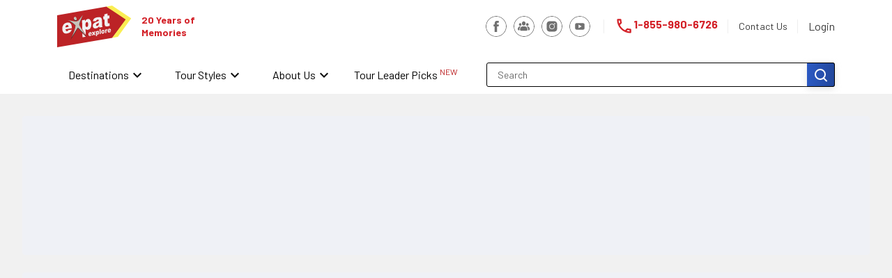

--- FILE ---
content_type: text/html; charset=utf-8
request_url: https://expatexplore.com/destination/europe/bosnia-herzegovina/
body_size: 38021
content:
<!DOCTYPE html><html lang="en" data-critters-container><head>
    <meta charset="utf-8">
    <title>Bosnia &amp; Herzegovina Tours - Coach Tours - Expat Explore</title>
    <base href="/">
    <meta name="viewport" content="width=device-width, initial-scale=1">
    <meta name="trustburn-site-verification" content="137d7fda198e8c0acf0970166e0223a6">
    <meta name="format-detection" content="telephone=no">
    <!--Links can render block, we can just ship the svg with the app as its tiny -->
    <link rel="icon" type="image/x-icon" href="./assets/favicon.svg">

    <!--Leave these here for google fonts and performance (render blocking) reasons -->
    <link rel="preconnect" href="https://fonts.googleapis.com">
    <link rel="preconnect" href="https://fonts.gstatic.com" crossorigin>

    <!--Leave these here for typekit fonts and performance (render blocking) reasons -->
    <link rel="preconnect" href="https://use.typekit.net" crossorigin>
    <link rel="preconnect" href="https://p.typekit.net" crossorigin>

    <!-- Bootstrap Icons performance optimizations -->
    <link rel="preconnect" href="https://cdn.jsdelivr.net" crossorigin>
    <link rel="preload" href="https://cdn.jsdelivr.net/npm/bootstrap-icons@1.13.1/font/bootstrap-icons.min.css" as="style" onload="this.onload=null;this.rel='stylesheet'">
    <noscript>
      <link rel="stylesheet" href="https://cdn.jsdelivr.net/npm/bootstrap-icons@1.13.1/font/bootstrap-icons.min.css">
    </noscript>

    <!-- Contentful image performance optimizations with fallback to dns-prefetch -->
    <link rel="preconnect" href="https://images.ctfassets.net" crossorigin>
    <link rel="preconnect" href="https://images.contentful.com" crossorigin>
    <link rel="dns-prefetch" href="https://images.ctfassets.net">
    <link rel="dns-prefetch" href="https://images.contentful.com">

    <link rel="preload" href="https://fonts.googleapis.com/css2?family=Barlow:ital,wght@0,100;0,200;0,300;0,400;0,500;0,600;0,700;0,800;0,900;1,100;1,200;1,300;1,400;1,500;1,600;1,700;1,800;1,900&amp;display=swap" as="style" onload="this.onload=null;this.rel='stylesheet'">
    <noscript>
      <link rel="stylesheet" href="https://fonts.googleapis.com/css2?family=Barlow:ital,wght@0,100;0,200;0,300;0,400;0,500;0,600;0,700;0,800;0,900;1,100;1,200;1,300;1,400;1,500;1,600;1,700;1,800;1,900&display=swap">
    </noscript>

    <style>@font-face{font-family:'Material Icons';font-style:normal;font-weight:400;font-display:swap;src:url(https://fonts.gstatic.com/s/materialicons/v145/flUhRq6tzZclQEJ-Vdg-IuiaDsNc.woff2) format('woff2');}.material-icons{font-family:'Material Icons';font-weight:normal;font-style:normal;font-size:24px;line-height:1;letter-spacing:normal;text-transform:none;display:inline-block;white-space:nowrap;word-wrap:normal;direction:ltr;-webkit-font-feature-settings:'liga';-webkit-font-smoothing:antialiased;}</style>
    <link rel="preload" href="https://fonts.googleapis.com/css?family=Material+Icons+Outlined" as="style" onload="this.onload=null;this.rel='stylesheet'">
    <noscript>
      <link href="https://fonts.googleapis.com/css?family=Material+Icons+Outlined" rel="stylesheet">
    </noscript>

    <!-- Typekit -->
    <link rel="preload" href="https://use.typekit.net/dzx0ohe.css" as="style" onload="this.onload=null;this.rel='stylesheet'">
    <noscript>
      <link rel="stylesheet" href="https://use.typekit.net/dzx0ohe.css">
    </noscript>

    <!--Swiper js cdn (carousels)-->
    <script async src="https://cdn.jsdelivr.net/npm/swiper@11/swiper-element-bundle.min.js"></script>

    <!--  Amplitude Experiment Integration Snippet -->
    <script async>
      (function (d, h) {
        // prod gets overwritten by pre-build.js script so in prod it will be 'prod' === 'prod'
        var apiKey = 'prod' === 'prod' ? '9637985144fdc9cfcac2035996d08d9f' : 'd322b7ee22725be5db02781d837d8698';
        var timeout = 1000;
        // Hides the page and loads the script. Shows page if script fails to load,
        // otherwise the script shows the page.
        var id = 'amp-exp-css';
        try {
          if (!d.getElementById(id)) {
            var st = d.createElement('style');
            st.id = id;
            st.innerText = '* { visibility: hidden !important; background-image: none !important; }';
            h.appendChild(st);
            window.setTimeout(function () {
              st.remove();
            }, timeout);
            var sc = d.createElement('script');
            sc.src = 'https://cdn.eu.amplitude.com/script/' + apiKey + '.experiment.js';
            sc.async = true;
            sc.onerror = function () {
              st.remove();
            };
            h.insertBefore(sc, d.currentScript || h.lastChild);
          }
          console.log('Amplitude Experiment Integration Snippet loaded');
        } catch (e) {
          console.error(e);
        }
      })(document, document.head);
    </script>
  <style>@charset "UTF-8";@-webkit-keyframes fadeInOverlay{0%{opacity:0}to{opacity:.8}}@-webkit-keyframes fadeOutOverlay{0%{opacity:.8}to{opacity:0}}:root{--bs-blue:#0d6efd;--bs-indigo:#6610f2;--bs-purple:#6f42c1;--bs-pink:#d63384;--bs-red:#dc3545;--bs-orange:#fd7e14;--bs-yellow:#ffc107;--bs-green:#198754;--bs-teal:#20c997;--bs-cyan:#0dcaf0;--bs-black:#000;--bs-white:#fff;--bs-gray:#6c757d;--bs-gray-dark:#343a40;--bs-gray-100:#f8f9fa;--bs-gray-200:#e9ecef;--bs-gray-300:#dee2e6;--bs-gray-400:#ced4da;--bs-gray-500:#adb5bd;--bs-gray-600:#6c757d;--bs-gray-700:#495057;--bs-gray-800:#343a40;--bs-gray-900:#212529;--bs-primary:#0d6efd;--bs-secondary:#6c757d;--bs-success:#198754;--bs-info:#0dcaf0;--bs-warning:#ffc107;--bs-danger:#dc3545;--bs-light:#f8f9fa;--bs-dark:#212529;--bs-primary-rgb:13,110,253;--bs-secondary-rgb:108,117,125;--bs-success-rgb:25,135,84;--bs-info-rgb:13,202,240;--bs-warning-rgb:255,193,7;--bs-danger-rgb:220,53,69;--bs-light-rgb:248,249,250;--bs-dark-rgb:33,37,41;--bs-primary-text-emphasis:#052c65;--bs-secondary-text-emphasis:#2b2f32;--bs-success-text-emphasis:#0a3622;--bs-info-text-emphasis:#055160;--bs-warning-text-emphasis:#664d03;--bs-danger-text-emphasis:#58151c;--bs-light-text-emphasis:#495057;--bs-dark-text-emphasis:#495057;--bs-primary-bg-subtle:#cfe2ff;--bs-secondary-bg-subtle:#e2e3e5;--bs-success-bg-subtle:#d1e7dd;--bs-info-bg-subtle:#cff4fc;--bs-warning-bg-subtle:#fff3cd;--bs-danger-bg-subtle:#f8d7da;--bs-light-bg-subtle:#fcfcfd;--bs-dark-bg-subtle:#ced4da;--bs-primary-border-subtle:#9ec5fe;--bs-secondary-border-subtle:#c4c8cb;--bs-success-border-subtle:#a3cfbb;--bs-info-border-subtle:#9eeaf9;--bs-warning-border-subtle:#ffe69c;--bs-danger-border-subtle:#f1aeb5;--bs-light-border-subtle:#e9ecef;--bs-dark-border-subtle:#adb5bd;--bs-white-rgb:255,255,255;--bs-black-rgb:0,0,0;--bs-font-sans-serif:system-ui,-apple-system,"Segoe UI",Roboto,"Helvetica Neue","Noto Sans","Liberation Sans",Arial,sans-serif,"Apple Color Emoji","Segoe UI Emoji","Segoe UI Symbol","Noto Color Emoji";--bs-font-monospace:SFMono-Regular,Menlo,Monaco,Consolas,"Liberation Mono","Courier New",monospace;--bs-gradient:linear-gradient(180deg, rgba(255, 255, 255, .15), rgba(255, 255, 255, 0));--bs-body-font-family:var(--bs-font-sans-serif);--bs-body-font-size:1rem;--bs-body-font-weight:400;--bs-body-line-height:1.5;--bs-body-color:#212529;--bs-body-color-rgb:33,37,41;--bs-body-bg:#fff;--bs-body-bg-rgb:255,255,255;--bs-emphasis-color:#000;--bs-emphasis-color-rgb:0,0,0;--bs-secondary-color:rgba(33, 37, 41, .75);--bs-secondary-color-rgb:33,37,41;--bs-secondary-bg:#e9ecef;--bs-secondary-bg-rgb:233,236,239;--bs-tertiary-color:rgba(33, 37, 41, .5);--bs-tertiary-color-rgb:33,37,41;--bs-tertiary-bg:#f8f9fa;--bs-tertiary-bg-rgb:248,249,250;--bs-heading-color:inherit;--bs-link-color:#0d6efd;--bs-link-color-rgb:13,110,253;--bs-link-decoration:underline;--bs-link-hover-color:#0a58ca;--bs-link-hover-color-rgb:10,88,202;--bs-code-color:#d63384;--bs-highlight-color:#212529;--bs-highlight-bg:#fff3cd;--bs-border-width:1px;--bs-border-style:solid;--bs-border-color:#dee2e6;--bs-border-color-translucent:rgba(0, 0, 0, .175);--bs-border-radius:.375rem;--bs-border-radius-sm:.25rem;--bs-border-radius-lg:.5rem;--bs-border-radius-xl:1rem;--bs-border-radius-xxl:2rem;--bs-border-radius-2xl:var(--bs-border-radius-xxl);--bs-border-radius-pill:50rem;--bs-box-shadow:0 .5rem 1rem rgba(0, 0, 0, .15);--bs-box-shadow-sm:0 .125rem .25rem rgba(0, 0, 0, .075);--bs-box-shadow-lg:0 1rem 3rem rgba(0, 0, 0, .175);--bs-box-shadow-inset:inset 0 1px 2px rgba(0, 0, 0, .075);--bs-focus-ring-width:.25rem;--bs-focus-ring-opacity:.25;--bs-focus-ring-color:rgba(13, 110, 253, .25);--bs-form-valid-color:#198754;--bs-form-valid-border-color:#198754;--bs-form-invalid-color:#dc3545;--bs-form-invalid-border-color:#dc3545}*,:after,:before{box-sizing:border-box}@media (prefers-reduced-motion:no-preference){:root{scroll-behavior:smooth}}body{margin:0;font-family:var(--bs-body-font-family);font-size:var(--bs-body-font-size);font-weight:var(--bs-body-font-weight);line-height:var(--bs-body-line-height);color:var(--bs-body-color);text-align:var(--bs-body-text-align);background-color:var(--bs-body-bg);-webkit-text-size-adjust:100%;-webkit-tap-highlight-color:transparent}:root{--bs-breakpoint-xs:0;--bs-breakpoint-sm:576px;--bs-breakpoint-md:768px;--bs-breakpoint-lg:992px;--bs-breakpoint-xl:1200px;--bs-breakpoint-xxl:1400px}:root{--animate-duration:1s;--animate-delay:1s;--animate-repeat:1}@-webkit-keyframes bounce{0%,20%,53%,to{-webkit-animation-timing-function:cubic-bezier(.215,.61,.355,1);animation-timing-function:cubic-bezier(.215,.61,.355,1);-webkit-transform:translateZ(0);transform:translateZ(0)}40%,43%{-webkit-animation-timing-function:cubic-bezier(.755,.05,.855,.06);animation-timing-function:cubic-bezier(.755,.05,.855,.06);-webkit-transform:translate3d(0,-30px,0) scaleY(1.1);transform:translate3d(0,-30px,0) scaleY(1.1)}70%{-webkit-animation-timing-function:cubic-bezier(.755,.05,.855,.06);animation-timing-function:cubic-bezier(.755,.05,.855,.06);-webkit-transform:translate3d(0,-15px,0) scaleY(1.05);transform:translate3d(0,-15px,0) scaleY(1.05)}80%{-webkit-transition-timing-function:cubic-bezier(.215,.61,.355,1);transition-timing-function:cubic-bezier(.215,.61,.355,1);-webkit-transform:translateZ(0) scaleY(.95);transform:translateZ(0) scaleY(.95)}90%{-webkit-transform:translate3d(0,-4px,0) scaleY(1.02);transform:translate3d(0,-4px,0) scaleY(1.02)}}@-webkit-keyframes flash{0%,50%,to{opacity:1}25%,75%{opacity:0}}@-webkit-keyframes pulse{0%{-webkit-transform:scaleX(1);transform:scaleX(1)}50%{-webkit-transform:scale3d(1.05,1.05,1.05);transform:scale3d(1.05,1.05,1.05)}to{-webkit-transform:scaleX(1);transform:scaleX(1)}}@-webkit-keyframes rubberBand{0%{-webkit-transform:scaleX(1);transform:scaleX(1)}30%{-webkit-transform:scale3d(1.25,.75,1);transform:scale3d(1.25,.75,1)}40%{-webkit-transform:scale3d(.75,1.25,1);transform:scale3d(.75,1.25,1)}50%{-webkit-transform:scale3d(1.15,.85,1);transform:scale3d(1.15,.85,1)}65%{-webkit-transform:scale3d(.95,1.05,1);transform:scale3d(.95,1.05,1)}75%{-webkit-transform:scale3d(1.05,.95,1);transform:scale3d(1.05,.95,1)}to{-webkit-transform:scaleX(1);transform:scaleX(1)}}@-webkit-keyframes shakeX{0%,to{-webkit-transform:translateZ(0);transform:translateZ(0)}10%,30%,50%,70%,90%{-webkit-transform:translate3d(-10px,0,0);transform:translate3d(-10px,0,0)}20%,40%,60%,80%{-webkit-transform:translate3d(10px,0,0);transform:translate3d(10px,0,0)}}@-webkit-keyframes shakeY{0%,to{-webkit-transform:translateZ(0);transform:translateZ(0)}10%,30%,50%,70%,90%{-webkit-transform:translate3d(0,-10px,0);transform:translate3d(0,-10px,0)}20%,40%,60%,80%{-webkit-transform:translate3d(0,10px,0);transform:translate3d(0,10px,0)}}@-webkit-keyframes headShake{0%{-webkit-transform:translateX(0);transform:translate(0)}6.5%{-webkit-transform:translateX(-6px) rotateY(-9deg);transform:translate(-6px) rotateY(-9deg)}18.5%{-webkit-transform:translateX(5px) rotateY(7deg);transform:translate(5px) rotateY(7deg)}31.5%{-webkit-transform:translateX(-3px) rotateY(-5deg);transform:translate(-3px) rotateY(-5deg)}43.5%{-webkit-transform:translateX(2px) rotateY(3deg);transform:translate(2px) rotateY(3deg)}50%{-webkit-transform:translateX(0);transform:translate(0)}}@-webkit-keyframes swing{20%{-webkit-transform:rotate(15deg);transform:rotate(15deg)}40%{-webkit-transform:rotate(-10deg);transform:rotate(-10deg)}60%{-webkit-transform:rotate(5deg);transform:rotate(5deg)}80%{-webkit-transform:rotate(-5deg);transform:rotate(-5deg)}to{-webkit-transform:rotate(0deg);transform:rotate(0)}}@-webkit-keyframes tada{0%{-webkit-transform:scaleX(1);transform:scaleX(1)}10%,20%{-webkit-transform:scale3d(.9,.9,.9) rotate(-3deg);transform:scale3d(.9,.9,.9) rotate(-3deg)}30%,50%,70%,90%{-webkit-transform:scale3d(1.1,1.1,1.1) rotate(3deg);transform:scale3d(1.1,1.1,1.1) rotate(3deg)}40%,60%,80%{-webkit-transform:scale3d(1.1,1.1,1.1) rotate(-3deg);transform:scale3d(1.1,1.1,1.1) rotate(-3deg)}to{-webkit-transform:scaleX(1);transform:scaleX(1)}}@-webkit-keyframes wobble{0%{-webkit-transform:translateZ(0);transform:translateZ(0)}15%{-webkit-transform:translate3d(-25%,0,0) rotate(-5deg);transform:translate3d(-25%,0,0) rotate(-5deg)}30%{-webkit-transform:translate3d(20%,0,0) rotate(3deg);transform:translate3d(20%,0,0) rotate(3deg)}45%{-webkit-transform:translate3d(-15%,0,0) rotate(-3deg);transform:translate3d(-15%,0,0) rotate(-3deg)}60%{-webkit-transform:translate3d(10%,0,0) rotate(2deg);transform:translate3d(10%,0,0) rotate(2deg)}75%{-webkit-transform:translate3d(-5%,0,0) rotate(-1deg);transform:translate3d(-5%,0,0) rotate(-1deg)}to{-webkit-transform:translateZ(0);transform:translateZ(0)}}@-webkit-keyframes jello{0%,11.1%,to{-webkit-transform:translateZ(0);transform:translateZ(0)}22.2%{-webkit-transform:skewX(-12.5deg) skewY(-12.5deg);transform:skew(-12.5deg) skewY(-12.5deg)}33.3%{-webkit-transform:skewX(6.25deg) skewY(6.25deg);transform:skew(6.25deg) skewY(6.25deg)}44.4%{-webkit-transform:skewX(-3.125deg) skewY(-3.125deg);transform:skew(-3.125deg) skewY(-3.125deg)}55.5%{-webkit-transform:skewX(1.5625deg) skewY(1.5625deg);transform:skew(1.5625deg) skewY(1.5625deg)}66.6%{-webkit-transform:skewX(-.78125deg) skewY(-.78125deg);transform:skew(-.78125deg) skewY(-.78125deg)}77.7%{-webkit-transform:skewX(.390625deg) skewY(.390625deg);transform:skew(.390625deg) skewY(.390625deg)}88.8%{-webkit-transform:skewX(-.1953125deg) skewY(-.1953125deg);transform:skew(-.1953125deg) skewY(-.1953125deg)}}@-webkit-keyframes heartBeat{0%{-webkit-transform:scale(1);transform:scale(1)}14%{-webkit-transform:scale(1.3);transform:scale(1.3)}28%{-webkit-transform:scale(1);transform:scale(1)}42%{-webkit-transform:scale(1.3);transform:scale(1.3)}70%{-webkit-transform:scale(1);transform:scale(1)}}@-webkit-keyframes backInDown{0%{-webkit-transform:translateY(-1200px) scale(.7);transform:translateY(-1200px) scale(.7);opacity:.7}80%{-webkit-transform:translateY(0) scale(.7);transform:translateY(0) scale(.7);opacity:.7}to{-webkit-transform:scale(1);transform:scale(1);opacity:1}}@-webkit-keyframes backInLeft{0%{-webkit-transform:translateX(-2000px) scale(.7);transform:translate(-2000px) scale(.7);opacity:.7}80%{-webkit-transform:translateX(0) scale(.7);transform:translate(0) scale(.7);opacity:.7}to{-webkit-transform:scale(1);transform:scale(1);opacity:1}}@-webkit-keyframes backInRight{0%{-webkit-transform:translateX(2000px) scale(.7);transform:translate(2000px) scale(.7);opacity:.7}80%{-webkit-transform:translateX(0) scale(.7);transform:translate(0) scale(.7);opacity:.7}to{-webkit-transform:scale(1);transform:scale(1);opacity:1}}@-webkit-keyframes backInUp{0%{-webkit-transform:translateY(1200px) scale(.7);transform:translateY(1200px) scale(.7);opacity:.7}80%{-webkit-transform:translateY(0) scale(.7);transform:translateY(0) scale(.7);opacity:.7}to{-webkit-transform:scale(1);transform:scale(1);opacity:1}}@-webkit-keyframes backOutDown{0%{-webkit-transform:scale(1);transform:scale(1);opacity:1}20%{-webkit-transform:translateY(0) scale(.7);transform:translateY(0) scale(.7);opacity:.7}to{-webkit-transform:translateY(700px) scale(.7);transform:translateY(700px) scale(.7);opacity:.7}}@-webkit-keyframes backOutLeft{0%{-webkit-transform:scale(1);transform:scale(1);opacity:1}20%{-webkit-transform:translateX(0) scale(.7);transform:translate(0) scale(.7);opacity:.7}to{-webkit-transform:translateX(-2000px) scale(.7);transform:translate(-2000px) scale(.7);opacity:.7}}@-webkit-keyframes backOutRight{0%{-webkit-transform:scale(1);transform:scale(1);opacity:1}20%{-webkit-transform:translateX(0) scale(.7);transform:translate(0) scale(.7);opacity:.7}to{-webkit-transform:translateX(2000px) scale(.7);transform:translate(2000px) scale(.7);opacity:.7}}@-webkit-keyframes backOutUp{0%{-webkit-transform:scale(1);transform:scale(1);opacity:1}20%{-webkit-transform:translateY(0) scale(.7);transform:translateY(0) scale(.7);opacity:.7}to{-webkit-transform:translateY(-700px) scale(.7);transform:translateY(-700px) scale(.7);opacity:.7}}@-webkit-keyframes bounceIn{0%,20%,40%,60%,80%,to{-webkit-animation-timing-function:cubic-bezier(.215,.61,.355,1);animation-timing-function:cubic-bezier(.215,.61,.355,1)}0%{opacity:0;-webkit-transform:scale3d(.3,.3,.3);transform:scale3d(.3,.3,.3)}20%{-webkit-transform:scale3d(1.1,1.1,1.1);transform:scale3d(1.1,1.1,1.1)}40%{-webkit-transform:scale3d(.9,.9,.9);transform:scale3d(.9,.9,.9)}60%{opacity:1;-webkit-transform:scale3d(1.03,1.03,1.03);transform:scale3d(1.03,1.03,1.03)}80%{-webkit-transform:scale3d(.97,.97,.97);transform:scale3d(.97,.97,.97)}to{opacity:1;-webkit-transform:scaleX(1);transform:scaleX(1)}}@-webkit-keyframes bounceInDown{0%,60%,75%,90%,to{-webkit-animation-timing-function:cubic-bezier(.215,.61,.355,1);animation-timing-function:cubic-bezier(.215,.61,.355,1)}0%{opacity:0;-webkit-transform:translate3d(0,-3000px,0) scaleY(3);transform:translate3d(0,-3000px,0) scaleY(3)}60%{opacity:1;-webkit-transform:translate3d(0,25px,0) scaleY(.9);transform:translate3d(0,25px,0) scaleY(.9)}75%{-webkit-transform:translate3d(0,-10px,0) scaleY(.95);transform:translate3d(0,-10px,0) scaleY(.95)}90%{-webkit-transform:translate3d(0,5px,0) scaleY(.985);transform:translate3d(0,5px,0) scaleY(.985)}to{-webkit-transform:translateZ(0);transform:translateZ(0)}}@-webkit-keyframes bounceInLeft{0%,60%,75%,90%,to{-webkit-animation-timing-function:cubic-bezier(.215,.61,.355,1);animation-timing-function:cubic-bezier(.215,.61,.355,1)}0%{opacity:0;-webkit-transform:translate3d(-3000px,0,0) scaleX(3);transform:translate3d(-3000px,0,0) scaleX(3)}60%{opacity:1;-webkit-transform:translate3d(25px,0,0) scaleX(1);transform:translate3d(25px,0,0) scaleX(1)}75%{-webkit-transform:translate3d(-10px,0,0) scaleX(.98);transform:translate3d(-10px,0,0) scaleX(.98)}90%{-webkit-transform:translate3d(5px,0,0) scaleX(.995);transform:translate3d(5px,0,0) scaleX(.995)}to{-webkit-transform:translateZ(0);transform:translateZ(0)}}@-webkit-keyframes bounceInRight{0%,60%,75%,90%,to{-webkit-animation-timing-function:cubic-bezier(.215,.61,.355,1);animation-timing-function:cubic-bezier(.215,.61,.355,1)}0%{opacity:0;-webkit-transform:translate3d(3000px,0,0) scaleX(3);transform:translate3d(3000px,0,0) scaleX(3)}60%{opacity:1;-webkit-transform:translate3d(-25px,0,0) scaleX(1);transform:translate3d(-25px,0,0) scaleX(1)}75%{-webkit-transform:translate3d(10px,0,0) scaleX(.98);transform:translate3d(10px,0,0) scaleX(.98)}90%{-webkit-transform:translate3d(-5px,0,0) scaleX(.995);transform:translate3d(-5px,0,0) scaleX(.995)}to{-webkit-transform:translateZ(0);transform:translateZ(0)}}@-webkit-keyframes bounceInUp{0%,60%,75%,90%,to{-webkit-animation-timing-function:cubic-bezier(.215,.61,.355,1);animation-timing-function:cubic-bezier(.215,.61,.355,1)}0%{opacity:0;-webkit-transform:translate3d(0,3000px,0) scaleY(5);transform:translate3d(0,3000px,0) scaleY(5)}60%{opacity:1;-webkit-transform:translate3d(0,-20px,0) scaleY(.9);transform:translate3d(0,-20px,0) scaleY(.9)}75%{-webkit-transform:translate3d(0,10px,0) scaleY(.95);transform:translate3d(0,10px,0) scaleY(.95)}90%{-webkit-transform:translate3d(0,-5px,0) scaleY(.985);transform:translate3d(0,-5px,0) scaleY(.985)}to{-webkit-transform:translateZ(0);transform:translateZ(0)}}@-webkit-keyframes bounceOut{20%{-webkit-transform:scale3d(.9,.9,.9);transform:scale3d(.9,.9,.9)}50%,55%{opacity:1;-webkit-transform:scale3d(1.1,1.1,1.1);transform:scale3d(1.1,1.1,1.1)}to{opacity:0;-webkit-transform:scale3d(.3,.3,.3);transform:scale3d(.3,.3,.3)}}@-webkit-keyframes bounceOutDown{20%{-webkit-transform:translate3d(0,10px,0) scaleY(.985);transform:translate3d(0,10px,0) scaleY(.985)}40%,45%{opacity:1;-webkit-transform:translate3d(0,-20px,0) scaleY(.9);transform:translate3d(0,-20px,0) scaleY(.9)}to{opacity:0;-webkit-transform:translate3d(0,2000px,0) scaleY(3);transform:translate3d(0,2000px,0) scaleY(3)}}@-webkit-keyframes bounceOutLeft{20%{opacity:1;-webkit-transform:translate3d(20px,0,0) scaleX(.9);transform:translate3d(20px,0,0) scaleX(.9)}to{opacity:0;-webkit-transform:translate3d(-2000px,0,0) scaleX(2);transform:translate3d(-2000px,0,0) scaleX(2)}}@-webkit-keyframes bounceOutRight{20%{opacity:1;-webkit-transform:translate3d(-20px,0,0) scaleX(.9);transform:translate3d(-20px,0,0) scaleX(.9)}to{opacity:0;-webkit-transform:translate3d(2000px,0,0) scaleX(2);transform:translate3d(2000px,0,0) scaleX(2)}}@-webkit-keyframes bounceOutUp{20%{-webkit-transform:translate3d(0,-10px,0) scaleY(.985);transform:translate3d(0,-10px,0) scaleY(.985)}40%,45%{opacity:1;-webkit-transform:translate3d(0,20px,0) scaleY(.9);transform:translate3d(0,20px,0) scaleY(.9)}to{opacity:0;-webkit-transform:translate3d(0,-2000px,0) scaleY(3);transform:translate3d(0,-2000px,0) scaleY(3)}}@-webkit-keyframes fadeIn{0%{opacity:0}to{opacity:1}}@-webkit-keyframes fadeInDown{0%{opacity:0;-webkit-transform:translate3d(0,-100%,0);transform:translate3d(0,-100%,0)}to{opacity:1;-webkit-transform:translateZ(0);transform:translateZ(0)}}@-webkit-keyframes fadeInDownBig{0%{opacity:0;-webkit-transform:translate3d(0,-2000px,0);transform:translate3d(0,-2000px,0)}to{opacity:1;-webkit-transform:translateZ(0);transform:translateZ(0)}}@-webkit-keyframes fadeInLeft{0%{opacity:0;-webkit-transform:translate3d(-100%,0,0);transform:translate3d(-100%,0,0)}to{opacity:1;-webkit-transform:translateZ(0);transform:translateZ(0)}}@-webkit-keyframes fadeInLeftBig{0%{opacity:0;-webkit-transform:translate3d(-2000px,0,0);transform:translate3d(-2000px,0,0)}to{opacity:1;-webkit-transform:translateZ(0);transform:translateZ(0)}}@-webkit-keyframes fadeInRight{0%{opacity:0;-webkit-transform:translate3d(100%,0,0);transform:translate3d(100%,0,0)}to{opacity:1;-webkit-transform:translateZ(0);transform:translateZ(0)}}@-webkit-keyframes fadeInRightBig{0%{opacity:0;-webkit-transform:translate3d(2000px,0,0);transform:translate3d(2000px,0,0)}to{opacity:1;-webkit-transform:translateZ(0);transform:translateZ(0)}}@-webkit-keyframes fadeInUp{0%{opacity:0;-webkit-transform:translate3d(0,100%,0);transform:translate3d(0,100%,0)}to{opacity:1;-webkit-transform:translateZ(0);transform:translateZ(0)}}@-webkit-keyframes fadeInUpBig{0%{opacity:0;-webkit-transform:translate3d(0,2000px,0);transform:translate3d(0,2000px,0)}to{opacity:1;-webkit-transform:translateZ(0);transform:translateZ(0)}}@-webkit-keyframes fadeInTopLeft{0%{opacity:0;-webkit-transform:translate3d(-100%,-100%,0);transform:translate3d(-100%,-100%,0)}to{opacity:1;-webkit-transform:translateZ(0);transform:translateZ(0)}}@-webkit-keyframes fadeInTopRight{0%{opacity:0;-webkit-transform:translate3d(100%,-100%,0);transform:translate3d(100%,-100%,0)}to{opacity:1;-webkit-transform:translateZ(0);transform:translateZ(0)}}@-webkit-keyframes fadeInBottomLeft{0%{opacity:0;-webkit-transform:translate3d(-100%,100%,0);transform:translate3d(-100%,100%,0)}to{opacity:1;-webkit-transform:translateZ(0);transform:translateZ(0)}}@-webkit-keyframes fadeInBottomRight{0%{opacity:0;-webkit-transform:translate3d(100%,100%,0);transform:translate3d(100%,100%,0)}to{opacity:1;-webkit-transform:translateZ(0);transform:translateZ(0)}}@-webkit-keyframes fadeOut{0%{opacity:1}to{opacity:0}}@-webkit-keyframes fadeOutDown{0%{opacity:1}to{opacity:0;-webkit-transform:translate3d(0,100%,0);transform:translate3d(0,100%,0)}}@-webkit-keyframes fadeOutDownBig{0%{opacity:1}to{opacity:0;-webkit-transform:translate3d(0,2000px,0);transform:translate3d(0,2000px,0)}}@-webkit-keyframes fadeOutLeft{0%{opacity:1}to{opacity:0;-webkit-transform:translate3d(-100%,0,0);transform:translate3d(-100%,0,0)}}@-webkit-keyframes fadeOutLeftBig{0%{opacity:1}to{opacity:0;-webkit-transform:translate3d(-2000px,0,0);transform:translate3d(-2000px,0,0)}}@-webkit-keyframes fadeOutRight{0%{opacity:1}to{opacity:0;-webkit-transform:translate3d(100%,0,0);transform:translate3d(100%,0,0)}}@-webkit-keyframes fadeOutRightBig{0%{opacity:1}to{opacity:0;-webkit-transform:translate3d(2000px,0,0);transform:translate3d(2000px,0,0)}}@-webkit-keyframes fadeOutUp{0%{opacity:1}to{opacity:0;-webkit-transform:translate3d(0,-100%,0);transform:translate3d(0,-100%,0)}}@-webkit-keyframes fadeOutUpBig{0%{opacity:1}to{opacity:0;-webkit-transform:translate3d(0,-2000px,0);transform:translate3d(0,-2000px,0)}}@-webkit-keyframes fadeOutTopLeft{0%{opacity:1;-webkit-transform:translateZ(0);transform:translateZ(0)}to{opacity:0;-webkit-transform:translate3d(-100%,-100%,0);transform:translate3d(-100%,-100%,0)}}@-webkit-keyframes fadeOutTopRight{0%{opacity:1;-webkit-transform:translateZ(0);transform:translateZ(0)}to{opacity:0;-webkit-transform:translate3d(100%,-100%,0);transform:translate3d(100%,-100%,0)}}@-webkit-keyframes fadeOutBottomRight{0%{opacity:1;-webkit-transform:translateZ(0);transform:translateZ(0)}to{opacity:0;-webkit-transform:translate3d(100%,100%,0);transform:translate3d(100%,100%,0)}}@-webkit-keyframes fadeOutBottomLeft{0%{opacity:1;-webkit-transform:translateZ(0);transform:translateZ(0)}to{opacity:0;-webkit-transform:translate3d(-100%,100%,0);transform:translate3d(-100%,100%,0)}}@-webkit-keyframes flip{0%{-webkit-transform:perspective(400px) scaleX(1) translateZ(0) rotateY(-1turn);transform:perspective(400px) scaleX(1) translateZ(0) rotateY(-1turn);-webkit-animation-timing-function:ease-out;animation-timing-function:ease-out}40%{-webkit-transform:perspective(400px) scaleX(1) translateZ(150px) rotateY(-190deg);transform:perspective(400px) scaleX(1) translateZ(150px) rotateY(-190deg);-webkit-animation-timing-function:ease-out;animation-timing-function:ease-out}50%{-webkit-transform:perspective(400px) scaleX(1) translateZ(150px) rotateY(-170deg);transform:perspective(400px) scaleX(1) translateZ(150px) rotateY(-170deg);-webkit-animation-timing-function:ease-in;animation-timing-function:ease-in}80%{-webkit-transform:perspective(400px) scale3d(.95,.95,.95) translateZ(0) rotateY(0deg);transform:perspective(400px) scale3d(.95,.95,.95) translateZ(0) rotateY(0);-webkit-animation-timing-function:ease-in;animation-timing-function:ease-in}to{-webkit-transform:perspective(400px) scaleX(1) translateZ(0) rotateY(0deg);transform:perspective(400px) scaleX(1) translateZ(0) rotateY(0);-webkit-animation-timing-function:ease-in;animation-timing-function:ease-in}}@-webkit-keyframes flipInX{0%{-webkit-transform:perspective(400px) rotateX(90deg);transform:perspective(400px) rotateX(90deg);-webkit-animation-timing-function:ease-in;animation-timing-function:ease-in;opacity:0}40%{-webkit-transform:perspective(400px) rotateX(-20deg);transform:perspective(400px) rotateX(-20deg);-webkit-animation-timing-function:ease-in;animation-timing-function:ease-in}60%{-webkit-transform:perspective(400px) rotateX(10deg);transform:perspective(400px) rotateX(10deg);opacity:1}80%{-webkit-transform:perspective(400px) rotateX(-5deg);transform:perspective(400px) rotateX(-5deg)}to{-webkit-transform:perspective(400px);transform:perspective(400px)}}@-webkit-keyframes flipInY{0%{-webkit-transform:perspective(400px) rotateY(90deg);transform:perspective(400px) rotateY(90deg);-webkit-animation-timing-function:ease-in;animation-timing-function:ease-in;opacity:0}40%{-webkit-transform:perspective(400px) rotateY(-20deg);transform:perspective(400px) rotateY(-20deg);-webkit-animation-timing-function:ease-in;animation-timing-function:ease-in}60%{-webkit-transform:perspective(400px) rotateY(10deg);transform:perspective(400px) rotateY(10deg);opacity:1}80%{-webkit-transform:perspective(400px) rotateY(-5deg);transform:perspective(400px) rotateY(-5deg)}to{-webkit-transform:perspective(400px);transform:perspective(400px)}}@-webkit-keyframes flipOutX{0%{-webkit-transform:perspective(400px);transform:perspective(400px)}30%{-webkit-transform:perspective(400px) rotateX(-20deg);transform:perspective(400px) rotateX(-20deg);opacity:1}to{-webkit-transform:perspective(400px) rotateX(90deg);transform:perspective(400px) rotateX(90deg);opacity:0}}@-webkit-keyframes flipOutY{0%{-webkit-transform:perspective(400px);transform:perspective(400px)}30%{-webkit-transform:perspective(400px) rotateY(-15deg);transform:perspective(400px) rotateY(-15deg);opacity:1}to{-webkit-transform:perspective(400px) rotateY(90deg);transform:perspective(400px) rotateY(90deg);opacity:0}}@-webkit-keyframes lightSpeedInRight{0%{-webkit-transform:translate3d(100%,0,0) skewX(-30deg);transform:translate3d(100%,0,0) skew(-30deg);opacity:0}60%{-webkit-transform:skewX(20deg);transform:skew(20deg);opacity:1}80%{-webkit-transform:skewX(-5deg);transform:skew(-5deg)}to{-webkit-transform:translateZ(0);transform:translateZ(0)}}@-webkit-keyframes lightSpeedInLeft{0%{-webkit-transform:translate3d(-100%,0,0) skewX(30deg);transform:translate3d(-100%,0,0) skew(30deg);opacity:0}60%{-webkit-transform:skewX(-20deg);transform:skew(-20deg);opacity:1}80%{-webkit-transform:skewX(5deg);transform:skew(5deg)}to{-webkit-transform:translateZ(0);transform:translateZ(0)}}@-webkit-keyframes lightSpeedOutRight{0%{opacity:1}to{-webkit-transform:translate3d(100%,0,0) skewX(30deg);transform:translate3d(100%,0,0) skew(30deg);opacity:0}}@-webkit-keyframes lightSpeedOutLeft{0%{opacity:1}to{-webkit-transform:translate3d(-100%,0,0) skewX(-30deg);transform:translate3d(-100%,0,0) skew(-30deg);opacity:0}}@-webkit-keyframes rotateIn{0%{-webkit-transform:rotate(-200deg);transform:rotate(-200deg);opacity:0}to{-webkit-transform:translateZ(0);transform:translateZ(0);opacity:1}}@-webkit-keyframes rotateInDownLeft{0%{-webkit-transform:rotate(-45deg);transform:rotate(-45deg);opacity:0}to{-webkit-transform:translateZ(0);transform:translateZ(0);opacity:1}}@-webkit-keyframes rotateInDownRight{0%{-webkit-transform:rotate(45deg);transform:rotate(45deg);opacity:0}to{-webkit-transform:translateZ(0);transform:translateZ(0);opacity:1}}@-webkit-keyframes rotateInUpLeft{0%{-webkit-transform:rotate(45deg);transform:rotate(45deg);opacity:0}to{-webkit-transform:translateZ(0);transform:translateZ(0);opacity:1}}@-webkit-keyframes rotateInUpRight{0%{-webkit-transform:rotate(-90deg);transform:rotate(-90deg);opacity:0}to{-webkit-transform:translateZ(0);transform:translateZ(0);opacity:1}}@-webkit-keyframes rotateOut{0%{opacity:1}to{-webkit-transform:rotate(200deg);transform:rotate(200deg);opacity:0}}@-webkit-keyframes rotateOutDownLeft{0%{opacity:1}to{-webkit-transform:rotate(45deg);transform:rotate(45deg);opacity:0}}@-webkit-keyframes rotateOutDownRight{0%{opacity:1}to{-webkit-transform:rotate(-45deg);transform:rotate(-45deg);opacity:0}}@-webkit-keyframes rotateOutUpLeft{0%{opacity:1}to{-webkit-transform:rotate(-45deg);transform:rotate(-45deg);opacity:0}}@-webkit-keyframes rotateOutUpRight{0%{opacity:1}to{-webkit-transform:rotate(90deg);transform:rotate(90deg);opacity:0}}@-webkit-keyframes hinge{0%{-webkit-animation-timing-function:ease-in-out;animation-timing-function:ease-in-out}20%,60%{-webkit-transform:rotate(80deg);transform:rotate(80deg);-webkit-animation-timing-function:ease-in-out;animation-timing-function:ease-in-out}40%,80%{-webkit-transform:rotate(60deg);transform:rotate(60deg);-webkit-animation-timing-function:ease-in-out;animation-timing-function:ease-in-out;opacity:1}to{-webkit-transform:translate3d(0,700px,0);transform:translate3d(0,700px,0);opacity:0}}@-webkit-keyframes jackInTheBox{0%{opacity:0;-webkit-transform:scale(.1) rotate(30deg);transform:scale(.1) rotate(30deg);-webkit-transform-origin:center bottom;transform-origin:center bottom}50%{-webkit-transform:rotate(-10deg);transform:rotate(-10deg)}70%{-webkit-transform:rotate(3deg);transform:rotate(3deg)}to{opacity:1;-webkit-transform:scale(1);transform:scale(1)}}@-webkit-keyframes rollIn{0%{opacity:0;-webkit-transform:translate3d(-100%,0,0) rotate(-120deg);transform:translate3d(-100%,0,0) rotate(-120deg)}to{opacity:1;-webkit-transform:translateZ(0);transform:translateZ(0)}}@-webkit-keyframes rollOut{0%{opacity:1}to{opacity:0;-webkit-transform:translate3d(100%,0,0) rotate(120deg);transform:translate3d(100%,0,0) rotate(120deg)}}@-webkit-keyframes zoomIn{0%{opacity:0;-webkit-transform:scale3d(.3,.3,.3);transform:scale3d(.3,.3,.3)}50%{opacity:1}}@-webkit-keyframes zoomInDown{0%{opacity:0;-webkit-transform:scale3d(.1,.1,.1) translate3d(0,-1000px,0);transform:scale3d(.1,.1,.1) translate3d(0,-1000px,0);-webkit-animation-timing-function:cubic-bezier(.55,.055,.675,.19);animation-timing-function:cubic-bezier(.55,.055,.675,.19)}60%{opacity:1;-webkit-transform:scale3d(.475,.475,.475) translate3d(0,60px,0);transform:scale3d(.475,.475,.475) translate3d(0,60px,0);-webkit-animation-timing-function:cubic-bezier(.175,.885,.32,1);animation-timing-function:cubic-bezier(.175,.885,.32,1)}}@-webkit-keyframes zoomInLeft{0%{opacity:0;-webkit-transform:scale3d(.1,.1,.1) translate3d(-1000px,0,0);transform:scale3d(.1,.1,.1) translate3d(-1000px,0,0);-webkit-animation-timing-function:cubic-bezier(.55,.055,.675,.19);animation-timing-function:cubic-bezier(.55,.055,.675,.19)}60%{opacity:1;-webkit-transform:scale3d(.475,.475,.475) translate3d(10px,0,0);transform:scale3d(.475,.475,.475) translate3d(10px,0,0);-webkit-animation-timing-function:cubic-bezier(.175,.885,.32,1);animation-timing-function:cubic-bezier(.175,.885,.32,1)}}@-webkit-keyframes zoomInRight{0%{opacity:0;-webkit-transform:scale3d(.1,.1,.1) translate3d(1000px,0,0);transform:scale3d(.1,.1,.1) translate3d(1000px,0,0);-webkit-animation-timing-function:cubic-bezier(.55,.055,.675,.19);animation-timing-function:cubic-bezier(.55,.055,.675,.19)}60%{opacity:1;-webkit-transform:scale3d(.475,.475,.475) translate3d(-10px,0,0);transform:scale3d(.475,.475,.475) translate3d(-10px,0,0);-webkit-animation-timing-function:cubic-bezier(.175,.885,.32,1);animation-timing-function:cubic-bezier(.175,.885,.32,1)}}@-webkit-keyframes zoomInUp{0%{opacity:0;-webkit-transform:scale3d(.1,.1,.1) translate3d(0,1000px,0);transform:scale3d(.1,.1,.1) translate3d(0,1000px,0);-webkit-animation-timing-function:cubic-bezier(.55,.055,.675,.19);animation-timing-function:cubic-bezier(.55,.055,.675,.19)}60%{opacity:1;-webkit-transform:scale3d(.475,.475,.475) translate3d(0,-60px,0);transform:scale3d(.475,.475,.475) translate3d(0,-60px,0);-webkit-animation-timing-function:cubic-bezier(.175,.885,.32,1);animation-timing-function:cubic-bezier(.175,.885,.32,1)}}@-webkit-keyframes zoomOut{0%{opacity:1}50%{opacity:0;-webkit-transform:scale3d(.3,.3,.3);transform:scale3d(.3,.3,.3)}to{opacity:0}}@-webkit-keyframes zoomOutDown{40%{opacity:1;-webkit-transform:scale3d(.475,.475,.475) translate3d(0,-60px,0);transform:scale3d(.475,.475,.475) translate3d(0,-60px,0);-webkit-animation-timing-function:cubic-bezier(.55,.055,.675,.19);animation-timing-function:cubic-bezier(.55,.055,.675,.19)}to{opacity:0;-webkit-transform:scale3d(.1,.1,.1) translate3d(0,2000px,0);transform:scale3d(.1,.1,.1) translate3d(0,2000px,0);-webkit-animation-timing-function:cubic-bezier(.175,.885,.32,1);animation-timing-function:cubic-bezier(.175,.885,.32,1)}}@-webkit-keyframes zoomOutLeft{40%{opacity:1;-webkit-transform:scale3d(.475,.475,.475) translate3d(42px,0,0);transform:scale3d(.475,.475,.475) translate3d(42px,0,0)}to{opacity:0;-webkit-transform:scale(.1) translate3d(-2000px,0,0);transform:scale(.1) translate3d(-2000px,0,0)}}@-webkit-keyframes zoomOutRight{40%{opacity:1;-webkit-transform:scale3d(.475,.475,.475) translate3d(-42px,0,0);transform:scale3d(.475,.475,.475) translate3d(-42px,0,0)}to{opacity:0;-webkit-transform:scale(.1) translate3d(2000px,0,0);transform:scale(.1) translate3d(2000px,0,0)}}@-webkit-keyframes zoomOutUp{40%{opacity:1;-webkit-transform:scale3d(.475,.475,.475) translate3d(0,60px,0);transform:scale3d(.475,.475,.475) translate3d(0,60px,0);-webkit-animation-timing-function:cubic-bezier(.55,.055,.675,.19);animation-timing-function:cubic-bezier(.55,.055,.675,.19)}to{opacity:0;-webkit-transform:scale3d(.1,.1,.1) translate3d(0,-2000px,0);transform:scale3d(.1,.1,.1) translate3d(0,-2000px,0);-webkit-animation-timing-function:cubic-bezier(.175,.885,.32,1);animation-timing-function:cubic-bezier(.175,.885,.32,1)}}@-webkit-keyframes slideInDown{0%{-webkit-transform:translate3d(0,-100%,0);transform:translate3d(0,-100%,0);visibility:visible}to{-webkit-transform:translateZ(0);transform:translateZ(0)}}@-webkit-keyframes slideInLeft{0%{-webkit-transform:translate3d(-100%,0,0);transform:translate3d(-100%,0,0);visibility:visible}to{-webkit-transform:translateZ(0);transform:translateZ(0)}}@-webkit-keyframes slideInRight{0%{-webkit-transform:translate3d(100%,0,0);transform:translate3d(100%,0,0);visibility:visible}to{-webkit-transform:translateZ(0);transform:translateZ(0)}}@-webkit-keyframes slideInUp{0%{-webkit-transform:translate3d(0,100%,0);transform:translate3d(0,100%,0);visibility:visible}to{-webkit-transform:translateZ(0);transform:translateZ(0)}}@-webkit-keyframes slideOutDown{0%{-webkit-transform:translateZ(0);transform:translateZ(0)}to{visibility:hidden;-webkit-transform:translate3d(0,100%,0);transform:translate3d(0,100%,0)}}@-webkit-keyframes slideOutLeft{0%{-webkit-transform:translateZ(0);transform:translateZ(0)}to{visibility:hidden;-webkit-transform:translate3d(-100%,0,0);transform:translate3d(-100%,0,0)}}@-webkit-keyframes slideOutRight{0%{-webkit-transform:translateZ(0);transform:translateZ(0)}to{visibility:hidden;-webkit-transform:translate3d(100%,0,0);transform:translate3d(100%,0,0)}}@-webkit-keyframes slideOutUp{0%{-webkit-transform:translateZ(0);transform:translateZ(0)}to{visibility:hidden;-webkit-transform:translate3d(0,-100%,0);transform:translate3d(0,-100%,0)}}html{--mat-ripple-color:rgba(0, 0, 0, .1)}html{--mat-option-selected-state-label-text-color:#3f51b5;--mat-option-label-text-color:rgba(0, 0, 0, .87);--mat-option-hover-state-layer-color:rgba(0, 0, 0, .04);--mat-option-focus-state-layer-color:rgba(0, 0, 0, .04);--mat-option-selected-state-layer-color:rgba(0, 0, 0, .04)}html{--mat-optgroup-label-text-color:rgba(0, 0, 0, .87)}html{--mat-full-pseudo-checkbox-selected-icon-color:#ff4081;--mat-full-pseudo-checkbox-selected-checkmark-color:#fafafa;--mat-full-pseudo-checkbox-unselected-icon-color:rgba(0, 0, 0, .54);--mat-full-pseudo-checkbox-disabled-selected-checkmark-color:#fafafa;--mat-full-pseudo-checkbox-disabled-unselected-icon-color:#b0b0b0;--mat-full-pseudo-checkbox-disabled-selected-icon-color:#b0b0b0;--mat-minimal-pseudo-checkbox-selected-checkmark-color:#ff4081;--mat-minimal-pseudo-checkbox-disabled-selected-checkmark-color:#b0b0b0}html{--mat-app-background-color:#fafafa;--mat-app-text-color:rgba(0, 0, 0, .87);--mat-app-elevation-shadow-level-0:0px 0px 0px 0px rgba(0, 0, 0, .2), 0px 0px 0px 0px rgba(0, 0, 0, .14), 0px 0px 0px 0px rgba(0, 0, 0, .12);--mat-app-elevation-shadow-level-1:0px 2px 1px -1px rgba(0, 0, 0, .2), 0px 1px 1px 0px rgba(0, 0, 0, .14), 0px 1px 3px 0px rgba(0, 0, 0, .12);--mat-app-elevation-shadow-level-2:0px 3px 1px -2px rgba(0, 0, 0, .2), 0px 2px 2px 0px rgba(0, 0, 0, .14), 0px 1px 5px 0px rgba(0, 0, 0, .12);--mat-app-elevation-shadow-level-3:0px 3px 3px -2px rgba(0, 0, 0, .2), 0px 3px 4px 0px rgba(0, 0, 0, .14), 0px 1px 8px 0px rgba(0, 0, 0, .12);--mat-app-elevation-shadow-level-4:0px 2px 4px -1px rgba(0, 0, 0, .2), 0px 4px 5px 0px rgba(0, 0, 0, .14), 0px 1px 10px 0px rgba(0, 0, 0, .12);--mat-app-elevation-shadow-level-5:0px 3px 5px -1px rgba(0, 0, 0, .2), 0px 5px 8px 0px rgba(0, 0, 0, .14), 0px 1px 14px 0px rgba(0, 0, 0, .12);--mat-app-elevation-shadow-level-6:0px 3px 5px -1px rgba(0, 0, 0, .2), 0px 6px 10px 0px rgba(0, 0, 0, .14), 0px 1px 18px 0px rgba(0, 0, 0, .12);--mat-app-elevation-shadow-level-7:0px 4px 5px -2px rgba(0, 0, 0, .2), 0px 7px 10px 1px rgba(0, 0, 0, .14), 0px 2px 16px 1px rgba(0, 0, 0, .12);--mat-app-elevation-shadow-level-8:0px 5px 5px -3px rgba(0, 0, 0, .2), 0px 8px 10px 1px rgba(0, 0, 0, .14), 0px 3px 14px 2px rgba(0, 0, 0, .12);--mat-app-elevation-shadow-level-9:0px 5px 6px -3px rgba(0, 0, 0, .2), 0px 9px 12px 1px rgba(0, 0, 0, .14), 0px 3px 16px 2px rgba(0, 0, 0, .12);--mat-app-elevation-shadow-level-10:0px 6px 6px -3px rgba(0, 0, 0, .2), 0px 10px 14px 1px rgba(0, 0, 0, .14), 0px 4px 18px 3px rgba(0, 0, 0, .12);--mat-app-elevation-shadow-level-11:0px 6px 7px -4px rgba(0, 0, 0, .2), 0px 11px 15px 1px rgba(0, 0, 0, .14), 0px 4px 20px 3px rgba(0, 0, 0, .12);--mat-app-elevation-shadow-level-12:0px 7px 8px -4px rgba(0, 0, 0, .2), 0px 12px 17px 2px rgba(0, 0, 0, .14), 0px 5px 22px 4px rgba(0, 0, 0, .12);--mat-app-elevation-shadow-level-13:0px 7px 8px -4px rgba(0, 0, 0, .2), 0px 13px 19px 2px rgba(0, 0, 0, .14), 0px 5px 24px 4px rgba(0, 0, 0, .12);--mat-app-elevation-shadow-level-14:0px 7px 9px -4px rgba(0, 0, 0, .2), 0px 14px 21px 2px rgba(0, 0, 0, .14), 0px 5px 26px 4px rgba(0, 0, 0, .12);--mat-app-elevation-shadow-level-15:0px 8px 9px -5px rgba(0, 0, 0, .2), 0px 15px 22px 2px rgba(0, 0, 0, .14), 0px 6px 28px 5px rgba(0, 0, 0, .12);--mat-app-elevation-shadow-level-16:0px 8px 10px -5px rgba(0, 0, 0, .2), 0px 16px 24px 2px rgba(0, 0, 0, .14), 0px 6px 30px 5px rgba(0, 0, 0, .12);--mat-app-elevation-shadow-level-17:0px 8px 11px -5px rgba(0, 0, 0, .2), 0px 17px 26px 2px rgba(0, 0, 0, .14), 0px 6px 32px 5px rgba(0, 0, 0, .12);--mat-app-elevation-shadow-level-18:0px 9px 11px -5px rgba(0, 0, 0, .2), 0px 18px 28px 2px rgba(0, 0, 0, .14), 0px 7px 34px 6px rgba(0, 0, 0, .12);--mat-app-elevation-shadow-level-19:0px 9px 12px -6px rgba(0, 0, 0, .2), 0px 19px 29px 2px rgba(0, 0, 0, .14), 0px 7px 36px 6px rgba(0, 0, 0, .12);--mat-app-elevation-shadow-level-20:0px 10px 13px -6px rgba(0, 0, 0, .2), 0px 20px 31px 3px rgba(0, 0, 0, .14), 0px 8px 38px 7px rgba(0, 0, 0, .12);--mat-app-elevation-shadow-level-21:0px 10px 13px -6px rgba(0, 0, 0, .2), 0px 21px 33px 3px rgba(0, 0, 0, .14), 0px 8px 40px 7px rgba(0, 0, 0, .12);--mat-app-elevation-shadow-level-22:0px 10px 14px -6px rgba(0, 0, 0, .2), 0px 22px 35px 3px rgba(0, 0, 0, .14), 0px 8px 42px 7px rgba(0, 0, 0, .12);--mat-app-elevation-shadow-level-23:0px 11px 14px -7px rgba(0, 0, 0, .2), 0px 23px 36px 3px rgba(0, 0, 0, .14), 0px 9px 44px 8px rgba(0, 0, 0, .12);--mat-app-elevation-shadow-level-24:0px 11px 15px -7px rgba(0, 0, 0, .2), 0px 24px 38px 3px rgba(0, 0, 0, .14), 0px 9px 46px 8px rgba(0, 0, 0, .12)}html{--mdc-elevated-card-container-shape:4px;--mdc-outlined-card-container-shape:4px;--mdc-outlined-card-outline-width:1px}html{--mdc-elevated-card-container-color:white;--mdc-elevated-card-container-elevation:0px 2px 1px -1px rgba(0, 0, 0, .2), 0px 1px 1px 0px rgba(0, 0, 0, .14), 0px 1px 3px 0px rgba(0, 0, 0, .12);--mdc-outlined-card-container-color:white;--mdc-outlined-card-outline-color:rgba(0, 0, 0, .12);--mdc-outlined-card-container-elevation:0px 0px 0px 0px rgba(0, 0, 0, .2), 0px 0px 0px 0px rgba(0, 0, 0, .14), 0px 0px 0px 0px rgba(0, 0, 0, .12);--mat-card-subtitle-text-color:rgba(0, 0, 0, .54)}html{--mdc-linear-progress-active-indicator-height:4px;--mdc-linear-progress-track-height:4px;--mdc-linear-progress-track-shape:0}html{--mdc-plain-tooltip-container-shape:4px;--mdc-plain-tooltip-supporting-text-line-height:16px}html{--mdc-plain-tooltip-container-color:#616161;--mdc-plain-tooltip-supporting-text-color:#fff}html{--mdc-filled-text-field-active-indicator-height:1px;--mdc-filled-text-field-focus-active-indicator-height:2px;--mdc-filled-text-field-container-shape:4px;--mdc-outlined-text-field-outline-width:1px;--mdc-outlined-text-field-focus-outline-width:2px;--mdc-outlined-text-field-container-shape:4px}html{--mdc-filled-text-field-caret-color:#3f51b5;--mdc-filled-text-field-focus-active-indicator-color:#3f51b5;--mdc-filled-text-field-focus-label-text-color:rgba(63, 81, 181, .87);--mdc-filled-text-field-container-color:whitesmoke;--mdc-filled-text-field-disabled-container-color:#fafafa;--mdc-filled-text-field-label-text-color:rgba(0, 0, 0, .6);--mdc-filled-text-field-hover-label-text-color:rgba(0, 0, 0, .6);--mdc-filled-text-field-disabled-label-text-color:rgba(0, 0, 0, .38);--mdc-filled-text-field-input-text-color:rgba(0, 0, 0, .87);--mdc-filled-text-field-disabled-input-text-color:rgba(0, 0, 0, .38);--mdc-filled-text-field-input-text-placeholder-color:rgba(0, 0, 0, .6);--mdc-filled-text-field-error-hover-label-text-color:#f44336;--mdc-filled-text-field-error-focus-label-text-color:#f44336;--mdc-filled-text-field-error-label-text-color:#f44336;--mdc-filled-text-field-error-caret-color:#f44336;--mdc-filled-text-field-active-indicator-color:rgba(0, 0, 0, .42);--mdc-filled-text-field-disabled-active-indicator-color:rgba(0, 0, 0, .06);--mdc-filled-text-field-hover-active-indicator-color:rgba(0, 0, 0, .87);--mdc-filled-text-field-error-active-indicator-color:#f44336;--mdc-filled-text-field-error-focus-active-indicator-color:#f44336;--mdc-filled-text-field-error-hover-active-indicator-color:#f44336;--mdc-outlined-text-field-caret-color:#3f51b5;--mdc-outlined-text-field-focus-outline-color:#3f51b5;--mdc-outlined-text-field-focus-label-text-color:rgba(63, 81, 181, .87);--mdc-outlined-text-field-label-text-color:rgba(0, 0, 0, .6);--mdc-outlined-text-field-hover-label-text-color:rgba(0, 0, 0, .6);--mdc-outlined-text-field-disabled-label-text-color:rgba(0, 0, 0, .38);--mdc-outlined-text-field-input-text-color:rgba(0, 0, 0, .87);--mdc-outlined-text-field-disabled-input-text-color:rgba(0, 0, 0, .38);--mdc-outlined-text-field-input-text-placeholder-color:rgba(0, 0, 0, .6);--mdc-outlined-text-field-error-caret-color:#f44336;--mdc-outlined-text-field-error-focus-label-text-color:#f44336;--mdc-outlined-text-field-error-label-text-color:#f44336;--mdc-outlined-text-field-error-hover-label-text-color:#f44336;--mdc-outlined-text-field-outline-color:rgba(0, 0, 0, .38);--mdc-outlined-text-field-disabled-outline-color:rgba(0, 0, 0, .06);--mdc-outlined-text-field-hover-outline-color:rgba(0, 0, 0, .87);--mdc-outlined-text-field-error-focus-outline-color:#f44336;--mdc-outlined-text-field-error-hover-outline-color:#f44336;--mdc-outlined-text-field-error-outline-color:#f44336;--mat-form-field-focus-select-arrow-color:rgba(63, 81, 181, .87);--mat-form-field-disabled-input-text-placeholder-color:rgba(0, 0, 0, .38);--mat-form-field-state-layer-color:rgba(0, 0, 0, .87);--mat-form-field-error-text-color:#f44336;--mat-form-field-select-option-text-color:inherit;--mat-form-field-select-disabled-option-text-color:GrayText;--mat-form-field-leading-icon-color:unset;--mat-form-field-disabled-leading-icon-color:unset;--mat-form-field-trailing-icon-color:unset;--mat-form-field-disabled-trailing-icon-color:unset;--mat-form-field-error-focus-trailing-icon-color:unset;--mat-form-field-error-hover-trailing-icon-color:unset;--mat-form-field-error-trailing-icon-color:unset;--mat-form-field-enabled-select-arrow-color:rgba(0, 0, 0, .54);--mat-form-field-disabled-select-arrow-color:rgba(0, 0, 0, .38);--mat-form-field-hover-state-layer-opacity:.04;--mat-form-field-focus-state-layer-opacity:.08}html{--mat-form-field-container-height:56px;--mat-form-field-filled-label-display:block;--mat-form-field-container-vertical-padding:16px;--mat-form-field-filled-with-label-container-padding-top:24px;--mat-form-field-filled-with-label-container-padding-bottom:8px}html{--mat-select-container-elevation-shadow:0px 5px 5px -3px rgba(0, 0, 0, .2), 0px 8px 10px 1px rgba(0, 0, 0, .14), 0px 3px 14px 2px rgba(0, 0, 0, .12)}html{--mat-select-panel-background-color:white;--mat-select-enabled-trigger-text-color:rgba(0, 0, 0, .87);--mat-select-disabled-trigger-text-color:rgba(0, 0, 0, .38);--mat-select-placeholder-text-color:rgba(0, 0, 0, .6);--mat-select-enabled-arrow-color:rgba(0, 0, 0, .54);--mat-select-disabled-arrow-color:rgba(0, 0, 0, .38);--mat-select-focused-arrow-color:rgba(63, 81, 181, .87);--mat-select-invalid-arrow-color:rgba(244, 67, 54, .87)}html{--mat-select-arrow-transform:translateY(-8px)}html{--mat-autocomplete-container-shape:4px;--mat-autocomplete-container-elevation-shadow:0px 5px 5px -3px rgba(0, 0, 0, .2), 0px 8px 10px 1px rgba(0, 0, 0, .14), 0px 3px 14px 2px rgba(0, 0, 0, .12)}html{--mat-autocomplete-background-color:white}html{--mdc-dialog-container-shape:4px;--mat-dialog-container-elevation-shadow:0px 11px 15px -7px rgba(0, 0, 0, .2), 0px 24px 38px 3px rgba(0, 0, 0, .14), 0px 9px 46px 8px rgba(0, 0, 0, .12);--mat-dialog-container-max-width:80vw;--mat-dialog-container-small-max-width:80vw;--mat-dialog-container-min-width:0;--mat-dialog-actions-alignment:start;--mat-dialog-actions-padding:8px;--mat-dialog-content-padding:20px 24px;--mat-dialog-with-actions-content-padding:20px 24px;--mat-dialog-headline-padding:0 24px 9px}html{--mdc-dialog-container-color:white;--mdc-dialog-subhead-color:rgba(0, 0, 0, .87);--mdc-dialog-supporting-text-color:rgba(0, 0, 0, .6)}html{--mdc-switch-disabled-selected-icon-opacity:.38;--mdc-switch-disabled-track-opacity:.12;--mdc-switch-disabled-unselected-icon-opacity:.38;--mdc-switch-handle-height:20px;--mdc-switch-handle-shape:10px;--mdc-switch-handle-width:20px;--mdc-switch-selected-icon-size:18px;--mdc-switch-track-height:14px;--mdc-switch-track-shape:7px;--mdc-switch-track-width:36px;--mdc-switch-unselected-icon-size:18px;--mdc-switch-selected-focus-state-layer-opacity:.12;--mdc-switch-selected-hover-state-layer-opacity:.04;--mdc-switch-selected-pressed-state-layer-opacity:.1;--mdc-switch-unselected-focus-state-layer-opacity:.12;--mdc-switch-unselected-hover-state-layer-opacity:.04;--mdc-switch-unselected-pressed-state-layer-opacity:.1}html{--mdc-switch-selected-focus-state-layer-color:#3949ab;--mdc-switch-selected-handle-color:#3949ab;--mdc-switch-selected-hover-state-layer-color:#3949ab;--mdc-switch-selected-pressed-state-layer-color:#3949ab;--mdc-switch-selected-focus-handle-color:#1a237e;--mdc-switch-selected-hover-handle-color:#1a237e;--mdc-switch-selected-pressed-handle-color:#1a237e;--mdc-switch-selected-focus-track-color:#7986cb;--mdc-switch-selected-hover-track-color:#7986cb;--mdc-switch-selected-pressed-track-color:#7986cb;--mdc-switch-selected-track-color:#7986cb;--mdc-switch-disabled-selected-handle-color:#424242;--mdc-switch-disabled-selected-icon-color:#fff;--mdc-switch-disabled-selected-track-color:#424242;--mdc-switch-disabled-unselected-handle-color:#424242;--mdc-switch-disabled-unselected-icon-color:#fff;--mdc-switch-disabled-unselected-track-color:#424242;--mdc-switch-handle-surface-color:#fff;--mdc-switch-selected-icon-color:#fff;--mdc-switch-unselected-focus-handle-color:#212121;--mdc-switch-unselected-focus-state-layer-color:#424242;--mdc-switch-unselected-focus-track-color:#e0e0e0;--mdc-switch-unselected-handle-color:#616161;--mdc-switch-unselected-hover-handle-color:#212121;--mdc-switch-unselected-hover-state-layer-color:#424242;--mdc-switch-unselected-hover-track-color:#e0e0e0;--mdc-switch-unselected-icon-color:#fff;--mdc-switch-unselected-pressed-handle-color:#212121;--mdc-switch-unselected-pressed-state-layer-color:#424242;--mdc-switch-unselected-pressed-track-color:#e0e0e0;--mdc-switch-unselected-track-color:#e0e0e0;--mdc-switch-handle-elevation-shadow:0px 2px 1px -1px rgba(0, 0, 0, .2), 0px 1px 1px 0px rgba(0, 0, 0, .14), 0px 1px 3px 0px rgba(0, 0, 0, .12);--mdc-switch-disabled-handle-elevation-shadow:0px 0px 0px 0px rgba(0, 0, 0, .2), 0px 0px 0px 0px rgba(0, 0, 0, .14), 0px 0px 0px 0px rgba(0, 0, 0, .12);--mdc-switch-disabled-label-text-color:rgba(0, 0, 0, .38)}html{--mdc-switch-state-layer-size:40px}html{--mdc-radio-disabled-selected-icon-opacity:.38;--mdc-radio-disabled-unselected-icon-opacity:.38;--mdc-radio-state-layer-size:40px}html{--mdc-radio-state-layer-size:40px;--mat-radio-touch-target-display:block}html{--mdc-slider-active-track-height:6px;--mdc-slider-active-track-shape:9999px;--mdc-slider-handle-height:20px;--mdc-slider-handle-shape:50%;--mdc-slider-handle-width:20px;--mdc-slider-inactive-track-height:4px;--mdc-slider-inactive-track-shape:9999px;--mdc-slider-with-overlap-handle-outline-width:1px;--mdc-slider-with-tick-marks-active-container-opacity:.6;--mdc-slider-with-tick-marks-container-shape:50%;--mdc-slider-with-tick-marks-container-size:2px;--mdc-slider-with-tick-marks-inactive-container-opacity:.6;--mdc-slider-handle-elevation:0px 2px 1px -1px rgba(0, 0, 0, .2), 0px 1px 1px 0px rgba(0, 0, 0, .14), 0px 1px 3px 0px rgba(0, 0, 0, .12);--mat-slider-value-indicator-width:auto;--mat-slider-value-indicator-height:32px;--mat-slider-value-indicator-caret-display:block;--mat-slider-value-indicator-border-radius:4px;--mat-slider-value-indicator-padding:0 12px;--mat-slider-value-indicator-text-transform:none;--mat-slider-value-indicator-container-transform:translateX(-50%)}html{--mdc-slider-handle-color:#3f51b5;--mdc-slider-focus-handle-color:#3f51b5;--mdc-slider-hover-handle-color:#3f51b5;--mdc-slider-active-track-color:#3f51b5;--mdc-slider-inactive-track-color:#3f51b5;--mdc-slider-with-tick-marks-inactive-container-color:#3f51b5;--mdc-slider-with-tick-marks-active-container-color:white;--mdc-slider-disabled-active-track-color:#000;--mdc-slider-disabled-handle-color:#000;--mdc-slider-disabled-inactive-track-color:#000;--mdc-slider-label-container-color:#000;--mdc-slider-label-label-text-color:#fff;--mdc-slider-with-overlap-handle-outline-color:#fff;--mdc-slider-with-tick-marks-disabled-container-color:#000;--mat-slider-ripple-color:#3f51b5;--mat-slider-hover-state-layer-color:rgba(63, 81, 181, .05);--mat-slider-focus-state-layer-color:rgba(63, 81, 181, .2);--mat-slider-value-indicator-opacity:.6}html{--mat-menu-container-shape:4px;--mat-menu-divider-bottom-spacing:0;--mat-menu-divider-top-spacing:0;--mat-menu-item-spacing:16px;--mat-menu-item-icon-size:24px;--mat-menu-item-leading-spacing:16px;--mat-menu-item-trailing-spacing:16px;--mat-menu-item-with-icon-leading-spacing:16px;--mat-menu-item-with-icon-trailing-spacing:16px;--mat-menu-base-elevation-level:8}html{--mat-menu-item-label-text-color:rgba(0, 0, 0, .87);--mat-menu-item-icon-color:rgba(0, 0, 0, .87);--mat-menu-item-hover-state-layer-color:rgba(0, 0, 0, .04);--mat-menu-item-focus-state-layer-color:rgba(0, 0, 0, .04);--mat-menu-container-color:white;--mat-menu-divider-color:rgba(0, 0, 0, .12)}html{--mdc-list-list-item-container-shape:0;--mdc-list-list-item-leading-avatar-shape:50%;--mdc-list-list-item-container-color:transparent;--mdc-list-list-item-selected-container-color:transparent;--mdc-list-list-item-leading-avatar-color:transparent;--mdc-list-list-item-leading-icon-size:24px;--mdc-list-list-item-leading-avatar-size:40px;--mdc-list-list-item-trailing-icon-size:24px;--mdc-list-list-item-disabled-state-layer-color:transparent;--mdc-list-list-item-disabled-state-layer-opacity:0;--mdc-list-list-item-disabled-label-text-opacity:.38;--mdc-list-list-item-disabled-leading-icon-opacity:.38;--mdc-list-list-item-disabled-trailing-icon-opacity:.38;--mat-list-active-indicator-color:transparent;--mat-list-active-indicator-shape:4px}html{--mdc-list-list-item-label-text-color:rgba(0, 0, 0, .87);--mdc-list-list-item-supporting-text-color:rgba(0, 0, 0, .54);--mdc-list-list-item-leading-icon-color:rgba(0, 0, 0, .38);--mdc-list-list-item-trailing-supporting-text-color:rgba(0, 0, 0, .38);--mdc-list-list-item-trailing-icon-color:rgba(0, 0, 0, .38);--mdc-list-list-item-selected-trailing-icon-color:rgba(0, 0, 0, .38);--mdc-list-list-item-disabled-label-text-color:black;--mdc-list-list-item-disabled-leading-icon-color:black;--mdc-list-list-item-disabled-trailing-icon-color:black;--mdc-list-list-item-hover-label-text-color:rgba(0, 0, 0, .87);--mdc-list-list-item-hover-leading-icon-color:rgba(0, 0, 0, .38);--mdc-list-list-item-hover-trailing-icon-color:rgba(0, 0, 0, .38);--mdc-list-list-item-focus-label-text-color:rgba(0, 0, 0, .87);--mdc-list-list-item-hover-state-layer-color:black;--mdc-list-list-item-hover-state-layer-opacity:.04;--mdc-list-list-item-focus-state-layer-color:black;--mdc-list-list-item-focus-state-layer-opacity:.12}html{--mdc-list-list-item-one-line-container-height:48px;--mdc-list-list-item-two-line-container-height:64px;--mdc-list-list-item-three-line-container-height:88px;--mat-list-list-item-leading-icon-start-space:16px;--mat-list-list-item-leading-icon-end-space:32px}html{--mat-paginator-container-text-color:rgba(0, 0, 0, .87);--mat-paginator-container-background-color:white;--mat-paginator-enabled-icon-color:rgba(0, 0, 0, .54);--mat-paginator-disabled-icon-color:rgba(0, 0, 0, .12)}html{--mat-paginator-container-size:56px;--mat-paginator-form-field-container-height:40px;--mat-paginator-form-field-container-vertical-padding:8px;--mat-paginator-touch-target-display:block}html{--mdc-secondary-navigation-tab-container-height:48px;--mdc-tab-indicator-active-indicator-height:2px;--mdc-tab-indicator-active-indicator-shape:0;--mat-tab-header-divider-color:transparent;--mat-tab-header-divider-height:0}html{--mdc-checkbox-disabled-selected-checkmark-color:#fff;--mdc-checkbox-selected-focus-state-layer-opacity:.16;--mdc-checkbox-selected-hover-state-layer-opacity:.04;--mdc-checkbox-selected-pressed-state-layer-opacity:.16;--mdc-checkbox-unselected-focus-state-layer-opacity:.16;--mdc-checkbox-unselected-hover-state-layer-opacity:.04;--mdc-checkbox-unselected-pressed-state-layer-opacity:.16}html{--mdc-checkbox-disabled-selected-icon-color:rgba(0, 0, 0, .38);--mdc-checkbox-disabled-unselected-icon-color:rgba(0, 0, 0, .38);--mdc-checkbox-selected-checkmark-color:white;--mdc-checkbox-selected-focus-icon-color:#ff4081;--mdc-checkbox-selected-hover-icon-color:#ff4081;--mdc-checkbox-selected-icon-color:#ff4081;--mdc-checkbox-selected-pressed-icon-color:#ff4081;--mdc-checkbox-unselected-focus-icon-color:#212121;--mdc-checkbox-unselected-hover-icon-color:#212121;--mdc-checkbox-unselected-icon-color:rgba(0, 0, 0, .54);--mdc-checkbox-selected-focus-state-layer-color:#ff4081;--mdc-checkbox-selected-hover-state-layer-color:#ff4081;--mdc-checkbox-selected-pressed-state-layer-color:#ff4081;--mdc-checkbox-unselected-focus-state-layer-color:black;--mdc-checkbox-unselected-hover-state-layer-color:black;--mdc-checkbox-unselected-pressed-state-layer-color:black;--mat-checkbox-disabled-label-color:rgba(0, 0, 0, .38);--mat-checkbox-label-text-color:rgba(0, 0, 0, .87)}html{--mdc-checkbox-state-layer-size:40px;--mat-checkbox-touch-target-display:block}html{--mdc-text-button-container-shape:4px;--mdc-text-button-keep-touch-target:false;--mdc-filled-button-container-shape:4px;--mdc-filled-button-keep-touch-target:false;--mdc-protected-button-container-shape:4px;--mdc-protected-button-container-elevation-shadow:0px 3px 1px -2px rgba(0, 0, 0, .2), 0px 2px 2px 0px rgba(0, 0, 0, .14), 0px 1px 5px 0px rgba(0, 0, 0, .12);--mdc-protected-button-disabled-container-elevation-shadow:0px 0px 0px 0px rgba(0, 0, 0, .2), 0px 0px 0px 0px rgba(0, 0, 0, .14), 0px 0px 0px 0px rgba(0, 0, 0, .12);--mdc-protected-button-focus-container-elevation-shadow:0px 2px 4px -1px rgba(0, 0, 0, .2), 0px 4px 5px 0px rgba(0, 0, 0, .14), 0px 1px 10px 0px rgba(0, 0, 0, .12);--mdc-protected-button-hover-container-elevation-shadow:0px 2px 4px -1px rgba(0, 0, 0, .2), 0px 4px 5px 0px rgba(0, 0, 0, .14), 0px 1px 10px 0px rgba(0, 0, 0, .12);--mdc-protected-button-pressed-container-elevation-shadow:0px 5px 5px -3px rgba(0, 0, 0, .2), 0px 8px 10px 1px rgba(0, 0, 0, .14), 0px 3px 14px 2px rgba(0, 0, 0, .12);--mdc-outlined-button-keep-touch-target:false;--mdc-outlined-button-outline-width:1px;--mdc-outlined-button-container-shape:4px;--mat-text-button-horizontal-padding:8px;--mat-text-button-with-icon-horizontal-padding:8px;--mat-text-button-icon-spacing:8px;--mat-text-button-icon-offset:0;--mat-filled-button-horizontal-padding:16px;--mat-filled-button-icon-spacing:8px;--mat-filled-button-icon-offset:-4px;--mat-protected-button-horizontal-padding:16px;--mat-protected-button-icon-spacing:8px;--mat-protected-button-icon-offset:-4px;--mat-outlined-button-horizontal-padding:15px;--mat-outlined-button-icon-spacing:8px;--mat-outlined-button-icon-offset:-4px}html{--mdc-text-button-label-text-color:black;--mdc-text-button-disabled-label-text-color:rgba(0, 0, 0, .38);--mat-text-button-state-layer-color:black;--mat-text-button-disabled-state-layer-color:black;--mat-text-button-ripple-color:rgba(0, 0, 0, .1);--mat-text-button-hover-state-layer-opacity:.04;--mat-text-button-focus-state-layer-opacity:.12;--mat-text-button-pressed-state-layer-opacity:.12;--mdc-filled-button-container-color:white;--mdc-filled-button-label-text-color:black;--mdc-filled-button-disabled-container-color:rgba(0, 0, 0, .12);--mdc-filled-button-disabled-label-text-color:rgba(0, 0, 0, .38);--mat-filled-button-state-layer-color:black;--mat-filled-button-disabled-state-layer-color:black;--mat-filled-button-ripple-color:rgba(0, 0, 0, .1);--mat-filled-button-hover-state-layer-opacity:.04;--mat-filled-button-focus-state-layer-opacity:.12;--mat-filled-button-pressed-state-layer-opacity:.12;--mdc-protected-button-container-color:white;--mdc-protected-button-label-text-color:black;--mdc-protected-button-disabled-container-color:rgba(0, 0, 0, .12);--mdc-protected-button-disabled-label-text-color:rgba(0, 0, 0, .38);--mat-protected-button-state-layer-color:black;--mat-protected-button-disabled-state-layer-color:black;--mat-protected-button-ripple-color:rgba(0, 0, 0, .1);--mat-protected-button-hover-state-layer-opacity:.04;--mat-protected-button-focus-state-layer-opacity:.12;--mat-protected-button-pressed-state-layer-opacity:.12;--mdc-outlined-button-disabled-outline-color:rgba(0, 0, 0, .12);--mdc-outlined-button-disabled-label-text-color:rgba(0, 0, 0, .38);--mdc-outlined-button-label-text-color:black;--mdc-outlined-button-outline-color:rgba(0, 0, 0, .12);--mat-outlined-button-state-layer-color:black;--mat-outlined-button-disabled-state-layer-color:black;--mat-outlined-button-ripple-color:rgba(0, 0, 0, .1);--mat-outlined-button-hover-state-layer-opacity:.04;--mat-outlined-button-focus-state-layer-opacity:.12;--mat-outlined-button-pressed-state-layer-opacity:.12}html{--mdc-text-button-container-height:36px;--mdc-filled-button-container-height:36px;--mdc-protected-button-container-height:36px;--mdc-outlined-button-container-height:36px;--mat-text-button-touch-target-display:block;--mat-filled-button-touch-target-display:block;--mat-protected-button-touch-target-display:block;--mat-outlined-button-touch-target-display:block}html{--mdc-icon-button-icon-size:24px}html{--mdc-icon-button-icon-color:inherit;--mdc-icon-button-disabled-icon-color:rgba(0, 0, 0, .38);--mat-icon-button-state-layer-color:black;--mat-icon-button-disabled-state-layer-color:black;--mat-icon-button-ripple-color:rgba(0, 0, 0, .1);--mat-icon-button-hover-state-layer-opacity:.04;--mat-icon-button-focus-state-layer-opacity:.12;--mat-icon-button-pressed-state-layer-opacity:.12}html{--mat-icon-button-touch-target-display:block}html{--mdc-fab-container-shape:50%;--mdc-fab-container-elevation-shadow:0px 3px 5px -1px rgba(0, 0, 0, .2), 0px 6px 10px 0px rgba(0, 0, 0, .14), 0px 1px 18px 0px rgba(0, 0, 0, .12);--mdc-fab-focus-container-elevation-shadow:0px 5px 5px -3px rgba(0, 0, 0, .2), 0px 8px 10px 1px rgba(0, 0, 0, .14), 0px 3px 14px 2px rgba(0, 0, 0, .12);--mdc-fab-hover-container-elevation-shadow:0px 5px 5px -3px rgba(0, 0, 0, .2), 0px 8px 10px 1px rgba(0, 0, 0, .14), 0px 3px 14px 2px rgba(0, 0, 0, .12);--mdc-fab-pressed-container-elevation-shadow:0px 7px 8px -4px rgba(0, 0, 0, .2), 0px 12px 17px 2px rgba(0, 0, 0, .14), 0px 5px 22px 4px rgba(0, 0, 0, .12);--mdc-fab-small-container-shape:50%;--mdc-fab-small-container-elevation-shadow:0px 3px 5px -1px rgba(0, 0, 0, .2), 0px 6px 10px 0px rgba(0, 0, 0, .14), 0px 1px 18px 0px rgba(0, 0, 0, .12);--mdc-fab-small-focus-container-elevation-shadow:0px 5px 5px -3px rgba(0, 0, 0, .2), 0px 8px 10px 1px rgba(0, 0, 0, .14), 0px 3px 14px 2px rgba(0, 0, 0, .12);--mdc-fab-small-hover-container-elevation-shadow:0px 5px 5px -3px rgba(0, 0, 0, .2), 0px 8px 10px 1px rgba(0, 0, 0, .14), 0px 3px 14px 2px rgba(0, 0, 0, .12);--mdc-fab-small-pressed-container-elevation-shadow:0px 7px 8px -4px rgba(0, 0, 0, .2), 0px 12px 17px 2px rgba(0, 0, 0, .14), 0px 5px 22px 4px rgba(0, 0, 0, .12);--mdc-extended-fab-container-height:48px;--mdc-extended-fab-container-shape:24px;--mdc-extended-fab-container-elevation-shadow:0px 3px 5px -1px rgba(0, 0, 0, .2), 0px 6px 10px 0px rgba(0, 0, 0, .14), 0px 1px 18px 0px rgba(0, 0, 0, .12);--mdc-extended-fab-focus-container-elevation-shadow:0px 5px 5px -3px rgba(0, 0, 0, .2), 0px 8px 10px 1px rgba(0, 0, 0, .14), 0px 3px 14px 2px rgba(0, 0, 0, .12);--mdc-extended-fab-hover-container-elevation-shadow:0px 5px 5px -3px rgba(0, 0, 0, .2), 0px 8px 10px 1px rgba(0, 0, 0, .14), 0px 3px 14px 2px rgba(0, 0, 0, .12);--mdc-extended-fab-pressed-container-elevation-shadow:0px 7px 8px -4px rgba(0, 0, 0, .2), 0px 12px 17px 2px rgba(0, 0, 0, .14), 0px 5px 22px 4px rgba(0, 0, 0, .12)}html{--mdc-fab-container-color:white;--mat-fab-foreground-color:black;--mat-fab-state-layer-color:black;--mat-fab-disabled-state-layer-color:black;--mat-fab-ripple-color:rgba(0, 0, 0, .1);--mat-fab-hover-state-layer-opacity:.04;--mat-fab-focus-state-layer-opacity:.12;--mat-fab-pressed-state-layer-opacity:.12;--mat-fab-disabled-state-container-color:rgba(0, 0, 0, .12);--mat-fab-disabled-state-foreground-color:rgba(0, 0, 0, .38);--mdc-fab-small-container-color:white;--mat-fab-small-foreground-color:black;--mat-fab-small-state-layer-color:black;--mat-fab-small-disabled-state-layer-color:black;--mat-fab-small-ripple-color:rgba(0, 0, 0, .1);--mat-fab-small-hover-state-layer-opacity:.04;--mat-fab-small-focus-state-layer-opacity:.12;--mat-fab-small-pressed-state-layer-opacity:.12;--mat-fab-small-disabled-state-container-color:rgba(0, 0, 0, .12);--mat-fab-small-disabled-state-foreground-color:rgba(0, 0, 0, .38)}html{--mat-fab-touch-target-display:block;--mat-fab-small-touch-target-display:block}html{--mdc-snackbar-container-shape:4px}html{--mdc-snackbar-container-color:#333333;--mdc-snackbar-supporting-text-color:rgba(255, 255, 255, .87);--mat-snack-bar-button-color:#ff4081}html{--mat-table-row-item-outline-width:1px}html{--mat-table-background-color:white;--mat-table-header-headline-color:rgba(0, 0, 0, .87);--mat-table-row-item-label-text-color:rgba(0, 0, 0, .87);--mat-table-row-item-outline-color:rgba(0, 0, 0, .12)}html{--mat-table-header-container-height:56px;--mat-table-footer-container-height:52px;--mat-table-row-item-container-height:52px}html{--mdc-circular-progress-active-indicator-width:4px;--mdc-circular-progress-size:48px}html{--mdc-circular-progress-active-indicator-color:#3f51b5}html{--mat-badge-container-shape:50%;--mat-badge-container-size:unset;--mat-badge-small-size-container-size:unset;--mat-badge-large-size-container-size:unset;--mat-badge-legacy-container-size:22px;--mat-badge-legacy-small-size-container-size:16px;--mat-badge-legacy-large-size-container-size:28px;--mat-badge-container-offset:-11px 0;--mat-badge-small-size-container-offset:-8px 0;--mat-badge-large-size-container-offset:-14px 0;--mat-badge-container-overlap-offset:-11px;--mat-badge-small-size-container-overlap-offset:-8px;--mat-badge-large-size-container-overlap-offset:-14px;--mat-badge-container-padding:0;--mat-badge-small-size-container-padding:0;--mat-badge-large-size-container-padding:0}html{--mat-badge-background-color:#3f51b5;--mat-badge-text-color:white;--mat-badge-disabled-state-background-color:#b9b9b9;--mat-badge-disabled-state-text-color:rgba(0, 0, 0, .38)}html{--mat-bottom-sheet-container-shape:4px}html{--mat-bottom-sheet-container-text-color:rgba(0, 0, 0, .87);--mat-bottom-sheet-container-background-color:white}html{--mat-legacy-button-toggle-height:36px;--mat-legacy-button-toggle-shape:2px;--mat-legacy-button-toggle-focus-state-layer-opacity:1;--mat-standard-button-toggle-shape:4px;--mat-standard-button-toggle-hover-state-layer-opacity:.04;--mat-standard-button-toggle-focus-state-layer-opacity:.12}html{--mat-legacy-button-toggle-text-color:rgba(0, 0, 0, .38);--mat-legacy-button-toggle-state-layer-color:rgba(0, 0, 0, .12);--mat-legacy-button-toggle-selected-state-text-color:rgba(0, 0, 0, .54);--mat-legacy-button-toggle-selected-state-background-color:#e0e0e0;--mat-legacy-button-toggle-disabled-state-text-color:rgba(0, 0, 0, .26);--mat-legacy-button-toggle-disabled-state-background-color:#eeeeee;--mat-legacy-button-toggle-disabled-selected-state-background-color:#bdbdbd;--mat-standard-button-toggle-text-color:rgba(0, 0, 0, .87);--mat-standard-button-toggle-background-color:white;--mat-standard-button-toggle-state-layer-color:black;--mat-standard-button-toggle-selected-state-background-color:#e0e0e0;--mat-standard-button-toggle-selected-state-text-color:rgba(0, 0, 0, .87);--mat-standard-button-toggle-disabled-state-text-color:rgba(0, 0, 0, .26);--mat-standard-button-toggle-disabled-state-background-color:white;--mat-standard-button-toggle-disabled-selected-state-text-color:rgba(0, 0, 0, .87);--mat-standard-button-toggle-disabled-selected-state-background-color:#bdbdbd;--mat-standard-button-toggle-divider-color:#e0e0e0}html{--mat-standard-button-toggle-height:48px}html{--mat-datepicker-calendar-container-shape:4px;--mat-datepicker-calendar-container-touch-shape:4px;--mat-datepicker-calendar-container-elevation-shadow:0px 2px 4px -1px rgba(0, 0, 0, .2), 0px 4px 5px 0px rgba(0, 0, 0, .14), 0px 1px 10px 0px rgba(0, 0, 0, .12);--mat-datepicker-calendar-container-touch-elevation-shadow:0px 11px 15px -7px rgba(0, 0, 0, .2), 0px 24px 38px 3px rgba(0, 0, 0, .14), 0px 9px 46px 8px rgba(0, 0, 0, .12)}html{--mat-datepicker-calendar-date-selected-state-text-color:white;--mat-datepicker-calendar-date-selected-state-background-color:#3f51b5;--mat-datepicker-calendar-date-selected-disabled-state-background-color:rgba(63, 81, 181, .4);--mat-datepicker-calendar-date-today-selected-state-outline-color:white;--mat-datepicker-calendar-date-focus-state-background-color:rgba(63, 81, 181, .3);--mat-datepicker-calendar-date-hover-state-background-color:rgba(63, 81, 181, .3);--mat-datepicker-toggle-active-state-icon-color:#3f51b5;--mat-datepicker-calendar-date-in-range-state-background-color:rgba(63, 81, 181, .2);--mat-datepicker-calendar-date-in-comparison-range-state-background-color:rgba(249, 171, 0, .2);--mat-datepicker-calendar-date-in-overlap-range-state-background-color:#a8dab5;--mat-datepicker-calendar-date-in-overlap-range-selected-state-background-color:#46a35e;--mat-datepicker-toggle-icon-color:rgba(0, 0, 0, .54);--mat-datepicker-calendar-body-label-text-color:rgba(0, 0, 0, .54);--mat-datepicker-calendar-period-button-text-color:black;--mat-datepicker-calendar-period-button-icon-color:rgba(0, 0, 0, .54);--mat-datepicker-calendar-navigation-button-icon-color:rgba(0, 0, 0, .54);--mat-datepicker-calendar-header-divider-color:rgba(0, 0, 0, .12);--mat-datepicker-calendar-header-text-color:rgba(0, 0, 0, .54);--mat-datepicker-calendar-date-today-outline-color:rgba(0, 0, 0, .38);--mat-datepicker-calendar-date-today-disabled-state-outline-color:rgba(0, 0, 0, .18);--mat-datepicker-calendar-date-text-color:rgba(0, 0, 0, .87);--mat-datepicker-calendar-date-outline-color:transparent;--mat-datepicker-calendar-date-disabled-state-text-color:rgba(0, 0, 0, .38);--mat-datepicker-calendar-date-preview-state-outline-color:rgba(0, 0, 0, .24);--mat-datepicker-range-input-separator-color:rgba(0, 0, 0, .87);--mat-datepicker-range-input-disabled-state-separator-color:rgba(0, 0, 0, .38);--mat-datepicker-range-input-disabled-state-text-color:rgba(0, 0, 0, .38);--mat-datepicker-calendar-container-background-color:white;--mat-datepicker-calendar-container-text-color:rgba(0, 0, 0, .87)}html{--mat-divider-width:1px}html{--mat-divider-color:rgba(0, 0, 0, .12)}html{--mat-expansion-container-shape:4px;--mat-expansion-legacy-header-indicator-display:inline-block;--mat-expansion-header-indicator-display:none}html{--mat-expansion-container-background-color:white;--mat-expansion-container-text-color:rgba(0, 0, 0, .87);--mat-expansion-actions-divider-color:rgba(0, 0, 0, .12);--mat-expansion-header-hover-state-layer-color:rgba(0, 0, 0, .04);--mat-expansion-header-focus-state-layer-color:rgba(0, 0, 0, .04);--mat-expansion-header-disabled-state-text-color:rgba(0, 0, 0, .26);--mat-expansion-header-text-color:rgba(0, 0, 0, .87);--mat-expansion-header-description-color:rgba(0, 0, 0, .54);--mat-expansion-header-indicator-color:rgba(0, 0, 0, .54)}html{--mat-expansion-header-collapsed-state-height:48px;--mat-expansion-header-expanded-state-height:64px}html{--mat-icon-color:inherit}html{--mat-sidenav-container-shape:0;--mat-sidenav-container-elevation-shadow:0px 8px 10px -5px rgba(0, 0, 0, .2), 0px 16px 24px 2px rgba(0, 0, 0, .14), 0px 6px 30px 5px rgba(0, 0, 0, .12);--mat-sidenav-container-width:auto}html{--mat-sidenav-container-divider-color:rgba(0, 0, 0, .12);--mat-sidenav-container-background-color:white;--mat-sidenav-container-text-color:rgba(0, 0, 0, .87);--mat-sidenav-content-background-color:#fafafa;--mat-sidenav-content-text-color:rgba(0, 0, 0, .87);--mat-sidenav-scrim-color:rgba(0, 0, 0, .6)}html{--mat-stepper-header-icon-foreground-color:white;--mat-stepper-header-selected-state-icon-background-color:#3f51b5;--mat-stepper-header-selected-state-icon-foreground-color:white;--mat-stepper-header-done-state-icon-background-color:#3f51b5;--mat-stepper-header-done-state-icon-foreground-color:white;--mat-stepper-header-edit-state-icon-background-color:#3f51b5;--mat-stepper-header-edit-state-icon-foreground-color:white;--mat-stepper-container-color:white;--mat-stepper-line-color:rgba(0, 0, 0, .12);--mat-stepper-header-hover-state-layer-color:rgba(0, 0, 0, .04);--mat-stepper-header-focus-state-layer-color:rgba(0, 0, 0, .04);--mat-stepper-header-label-text-color:rgba(0, 0, 0, .54);--mat-stepper-header-optional-label-text-color:rgba(0, 0, 0, .54);--mat-stepper-header-selected-state-label-text-color:rgba(0, 0, 0, .87);--mat-stepper-header-error-state-label-text-color:#f44336;--mat-stepper-header-icon-background-color:rgba(0, 0, 0, .54);--mat-stepper-header-error-state-icon-foreground-color:#f44336;--mat-stepper-header-error-state-icon-background-color:transparent}html{--mat-stepper-header-height:72px}html{--mat-sort-arrow-color:#757575}html{--mat-toolbar-container-background-color:whitesmoke;--mat-toolbar-container-text-color:rgba(0, 0, 0, .87)}html{--mat-toolbar-standard-height:64px;--mat-toolbar-mobile-height:56px}html{--mat-tree-container-background-color:white;--mat-tree-node-text-color:rgba(0, 0, 0, .87)}html{--mat-tree-node-min-height:48px}:root{--blue:#0a85c7;--blue-prime:#5ac7da;--blue-sec:#5ac7da;--blue-light:#e6f7f9;--red-prime:#d32027;--red-sec:#9a0d11;--red-light:#f8dedf;--yellow-prime:#fde700;--yellow-sec:#d6ce34;--yellow-light:#d6ce34;--orange-prime:#f79410;--orange-sec:#9a5800;--orange-light:#fddfb7;--green-prime:#00aa23;--green-sec:#00881c;--green-light:#d9f2de;--dark-prime:#111e29;--dark-blue-prime:#2b59c3;--dark-blue-dark:#22479c;--dark-blue-light:#dfe6f6;--grey-scale-0:#3a3a3a;--grey-scale-1:#707070;--grey-scale-2:#bfbfbf;--grey-scale-3:#e8e8e8;--grey-scale-4:#f2f2f2;--grey-scale-5:#f7f7f7;--dark-80:#414b54;--dark-60:#70787f;--dark-40:#a0a5a9;--dark-20:#cfd2d4;--dark-10:#e7e8e9;--dark-5:#f3f4f4;--color-black:#000;--color-white:#fff;--colors-background-default:#00aa23;--booking-com-blue:#003b95;--reviews-blue:#135374;--review-blue-sec:#3980bc;--review-blue-dark:#275dc5;--campaign-primary:var(--dark-prime, #111e29);--campaign-secondary:var(--dark-blue-light, #dfe6f6);--campaign-accent:var(--yellow-prime, #fde700);--font-family-headings:"Barlow", Arial, sans-serif;--font-family-regular:"Barlow", Arial, sans-serif;--font-family-fancy:"good-karma-regular", Arial, sans-serif;--input-border-radius:5px;--button-border-radius:5px;--card-border-radius:5px;--image-border-radius:5px;--badge-border-radius:5px}:root{--colours-red-prim:#d32027;--colours-red-dark:#9a0d11;--colours-red-fade:#f8dedf;--colours-yellow-prim:#fde700;--colours-yellow-dark:#d6ce34;--colours-yellow-fade:#fef8b2;--colours-blue-prim:#2b59c3;--colours-blue-dark:#22479c;--colours-blue-fade:#dfe6f6;--colours-dark-prim:#111e29;--colours-dark-80-:#414b54;--colours-dark-60-:#70787f;--colours-dark-40-:#a0a5a9;--colours-dark-20-:#cfd2d4;--colours-dark-10-:#e7e8e9;--colours-dark-5-:#f3f4f4;--colours-white:#ffffff;--colours-orange-prim:#f79410;--colours-orange-dark:#9a5800;--colours-orange-fade:#fddfb7;--colours-green-prim:#00aa23;--colours-green-dark:#00881c;--colours-green-fade:#d9f2de;--blue-hover-bg:linear-gradient(180deg, rgba(0, 0, 0, .15) 0%, rgba(0, 0, 0, 0) 100%), var(--colours-blue-prim, #2b59c3);--yellow-hover-bg:linear-gradient(180deg, rgba(0, 0, 0, .15) 0%, rgba(0, 0, 0, 0) 100%), var(--colours-yellow-prim, #fde700);--red-hover-bg:linear-gradient(180deg, rgba(0, 0, 0, .15) 0%, rgba(0, 0, 0, 0) 100%), var(--colours-red-prim, #d32027);--white-hover-bg:linear-gradient(180deg, rgba(0, 0, 0, .15) 0%, rgba(0, 0, 0, 0) 100%), var(--colours-white, #fff)}html{font-size:16px;scroll-behavior:smooth}body{margin-top:50px;font-family:Barlow,Arial,Helvetica,sans-serif;font-size:.875rem;line-height:1.313rem;background-color:#f1f1f1;color:var(--grey-scale-1, #707070)}@media screen and (min-width: 994px){body{margin-top:135px}}html,body{height:100%}</style><style>@charset "UTF-8";@-webkit-keyframes fadeInOverlay{0%{opacity:0}to{opacity:.8}}@-webkit-keyframes fadeOutOverlay{0%{opacity:.8}to{opacity:0}}:root{--bs-blue:#0d6efd;--bs-indigo:#6610f2;--bs-purple:#6f42c1;--bs-pink:#d63384;--bs-red:#dc3545;--bs-orange:#fd7e14;--bs-yellow:#ffc107;--bs-green:#198754;--bs-teal:#20c997;--bs-cyan:#0dcaf0;--bs-black:#000;--bs-white:#fff;--bs-gray:#6c757d;--bs-gray-dark:#343a40;--bs-gray-100:#f8f9fa;--bs-gray-200:#e9ecef;--bs-gray-300:#dee2e6;--bs-gray-400:#ced4da;--bs-gray-500:#adb5bd;--bs-gray-600:#6c757d;--bs-gray-700:#495057;--bs-gray-800:#343a40;--bs-gray-900:#212529;--bs-primary:#0d6efd;--bs-secondary:#6c757d;--bs-success:#198754;--bs-info:#0dcaf0;--bs-warning:#ffc107;--bs-danger:#dc3545;--bs-light:#f8f9fa;--bs-dark:#212529;--bs-primary-rgb:13,110,253;--bs-secondary-rgb:108,117,125;--bs-success-rgb:25,135,84;--bs-info-rgb:13,202,240;--bs-warning-rgb:255,193,7;--bs-danger-rgb:220,53,69;--bs-light-rgb:248,249,250;--bs-dark-rgb:33,37,41;--bs-primary-text-emphasis:#052c65;--bs-secondary-text-emphasis:#2b2f32;--bs-success-text-emphasis:#0a3622;--bs-info-text-emphasis:#055160;--bs-warning-text-emphasis:#664d03;--bs-danger-text-emphasis:#58151c;--bs-light-text-emphasis:#495057;--bs-dark-text-emphasis:#495057;--bs-primary-bg-subtle:#cfe2ff;--bs-secondary-bg-subtle:#e2e3e5;--bs-success-bg-subtle:#d1e7dd;--bs-info-bg-subtle:#cff4fc;--bs-warning-bg-subtle:#fff3cd;--bs-danger-bg-subtle:#f8d7da;--bs-light-bg-subtle:#fcfcfd;--bs-dark-bg-subtle:#ced4da;--bs-primary-border-subtle:#9ec5fe;--bs-secondary-border-subtle:#c4c8cb;--bs-success-border-subtle:#a3cfbb;--bs-info-border-subtle:#9eeaf9;--bs-warning-border-subtle:#ffe69c;--bs-danger-border-subtle:#f1aeb5;--bs-light-border-subtle:#e9ecef;--bs-dark-border-subtle:#adb5bd;--bs-white-rgb:255,255,255;--bs-black-rgb:0,0,0;--bs-font-sans-serif:system-ui,-apple-system,"Segoe UI",Roboto,"Helvetica Neue","Noto Sans","Liberation Sans",Arial,sans-serif,"Apple Color Emoji","Segoe UI Emoji","Segoe UI Symbol","Noto Color Emoji";--bs-font-monospace:SFMono-Regular,Menlo,Monaco,Consolas,"Liberation Mono","Courier New",monospace;--bs-gradient:linear-gradient(180deg, rgba(255, 255, 255, .15), rgba(255, 255, 255, 0));--bs-body-font-family:var(--bs-font-sans-serif);--bs-body-font-size:1rem;--bs-body-font-weight:400;--bs-body-line-height:1.5;--bs-body-color:#212529;--bs-body-color-rgb:33,37,41;--bs-body-bg:#fff;--bs-body-bg-rgb:255,255,255;--bs-emphasis-color:#000;--bs-emphasis-color-rgb:0,0,0;--bs-secondary-color:rgba(33, 37, 41, .75);--bs-secondary-color-rgb:33,37,41;--bs-secondary-bg:#e9ecef;--bs-secondary-bg-rgb:233,236,239;--bs-tertiary-color:rgba(33, 37, 41, .5);--bs-tertiary-color-rgb:33,37,41;--bs-tertiary-bg:#f8f9fa;--bs-tertiary-bg-rgb:248,249,250;--bs-heading-color:inherit;--bs-link-color:#0d6efd;--bs-link-color-rgb:13,110,253;--bs-link-decoration:underline;--bs-link-hover-color:#0a58ca;--bs-link-hover-color-rgb:10,88,202;--bs-code-color:#d63384;--bs-highlight-color:#212529;--bs-highlight-bg:#fff3cd;--bs-border-width:1px;--bs-border-style:solid;--bs-border-color:#dee2e6;--bs-border-color-translucent:rgba(0, 0, 0, .175);--bs-border-radius:.375rem;--bs-border-radius-sm:.25rem;--bs-border-radius-lg:.5rem;--bs-border-radius-xl:1rem;--bs-border-radius-xxl:2rem;--bs-border-radius-2xl:var(--bs-border-radius-xxl);--bs-border-radius-pill:50rem;--bs-box-shadow:0 .5rem 1rem rgba(0, 0, 0, .15);--bs-box-shadow-sm:0 .125rem .25rem rgba(0, 0, 0, .075);--bs-box-shadow-lg:0 1rem 3rem rgba(0, 0, 0, .175);--bs-box-shadow-inset:inset 0 1px 2px rgba(0, 0, 0, .075);--bs-focus-ring-width:.25rem;--bs-focus-ring-opacity:.25;--bs-focus-ring-color:rgba(13, 110, 253, .25);--bs-form-valid-color:#198754;--bs-form-valid-border-color:#198754;--bs-form-invalid-color:#dc3545;--bs-form-invalid-border-color:#dc3545}*,:after,:before{box-sizing:border-box}@media (prefers-reduced-motion:no-preference){:root{scroll-behavior:smooth}}body{margin:0;font-family:var(--bs-body-font-family);font-size:var(--bs-body-font-size);font-weight:var(--bs-body-font-weight);line-height:var(--bs-body-line-height);color:var(--bs-body-color);text-align:var(--bs-body-text-align);background-color:var(--bs-body-bg);-webkit-text-size-adjust:100%;-webkit-tap-highlight-color:transparent}h3{margin-top:0;margin-bottom:.5rem;font-weight:500;line-height:1.2;color:var(--bs-heading-color)}h3{font-size:calc(1.3rem + .6vw)}@media (min-width:1200px){h3{font-size:1.75rem}}p{margin-top:0;margin-bottom:1rem}ul{padding-left:2rem}ul{margin-top:0;margin-bottom:1rem}sup{position:relative;font-size:.75em;line-height:0;vertical-align:baseline}sup{top:-.5em}a{color:rgba(var(--bs-link-color-rgb),var(--bs-link-opacity,1));text-decoration:underline}a:hover{--bs-link-color-rgb:var(--bs-link-hover-color-rgb)}img,svg{vertical-align:middle}button{border-radius:0}button:focus:not(:focus-visible){outline:0}button,input{margin:0;font-family:inherit;font-size:inherit;line-height:inherit}button{text-transform:none}[type=button],[type=submit],button{-webkit-appearance:button}[type=button]:not(:disabled),[type=submit]:not(:disabled),button:not(:disabled){cursor:pointer}.img-fluid{max-width:100%;height:auto}.container{--bs-gutter-x:1.5rem;--bs-gutter-y:0;width:100%;padding-right:calc(var(--bs-gutter-x) * .5);padding-left:calc(var(--bs-gutter-x) * .5);margin-right:auto;margin-left:auto}@media (min-width:576px){.container{max-width:540px}}@media (min-width:768px){.container{max-width:720px}}@media (min-width:992px){.container{max-width:960px}}@media (min-width:1200px){.container{max-width:1140px}}@media (min-width:1400px){.container{max-width:1320px}}:root{--bs-breakpoint-xs:0;--bs-breakpoint-sm:576px;--bs-breakpoint-md:768px;--bs-breakpoint-lg:992px;--bs-breakpoint-xl:1200px;--bs-breakpoint-xxl:1400px}.row{--bs-gutter-x:1.5rem;--bs-gutter-y:0;display:flex;flex-wrap:wrap;margin-top:calc(-1 * var(--bs-gutter-y));margin-right:calc(-.5 * var(--bs-gutter-x));margin-left:calc(-.5 * var(--bs-gutter-x))}.row>*{flex-shrink:0;width:100%;max-width:100%;padding-right:calc(var(--bs-gutter-x) * .5);padding-left:calc(var(--bs-gutter-x) * .5);margin-top:var(--bs-gutter-y)}.col-12{flex:0 0 auto;width:100%}@media (min-width:576px){.col-sm-4{flex:0 0 auto;width:33.33333333%}.col-sm-8{flex:0 0 auto;width:66.66666667%}.col-sm-12{flex:0 0 auto;width:100%}}@media (min-width:768px){.col-md-4{flex:0 0 auto;width:33.33333333%}.col-md-8{flex:0 0 auto;width:66.66666667%}.col-md-12{flex:0 0 auto;width:100%}}@media (min-width:992px){.col-lg-1{flex:0 0 auto;width:8.33333333%}.col-lg-2{flex:0 0 auto;width:16.66666667%}.col-lg-3{flex:0 0 auto;width:25%}.col-lg-4{flex:0 0 auto;width:33.33333333%}}.form-control{display:block;width:100%;padding:.375rem .75rem;font-size:1rem;font-weight:400;line-height:1.5;color:var(--bs-body-color);-webkit-appearance:none;-moz-appearance:none;appearance:none;background-color:var(--bs-body-bg);background-clip:padding-box;border:var(--bs-border-width) solid var(--bs-border-color);border-radius:var(--bs-border-radius);transition:border-color .15s ease-in-out,box-shadow .15s ease-in-out}@media (prefers-reduced-motion:reduce){.form-control{transition:none}}.form-control:focus{color:var(--bs-body-color);background-color:var(--bs-body-bg);border-color:#86b7fe;outline:0;box-shadow:0 0 0 .25rem #0d6efd40}.form-control::-webkit-date-and-time-value{min-width:85px;height:1.5em;margin:0}.form-control::-webkit-datetime-edit{display:block;padding:0}.form-control::-moz-placeholder{color:var(--bs-secondary-color);opacity:1}.form-control::placeholder{color:var(--bs-secondary-color);opacity:1}.form-control:disabled{background-color:var(--bs-secondary-bg);opacity:1}.form-control::-webkit-file-upload-button{padding:.375rem .75rem;margin:-.375rem -.75rem;-webkit-margin-end:.75rem;margin-inline-end:.75rem;color:var(--bs-body-color);background-color:var(--bs-tertiary-bg);pointer-events:none;border-color:inherit;border-style:solid;border-width:0;border-inline-end-width:var(--bs-border-width);border-radius:0;-webkit-transition:color .15s ease-in-out,background-color .15s ease-in-out,border-color .15s ease-in-out,box-shadow .15s ease-in-out;transition:color .15s ease-in-out,background-color .15s ease-in-out,border-color .15s ease-in-out,box-shadow .15s ease-in-out}.form-control::file-selector-button{padding:.375rem .75rem;margin:-.375rem -.75rem;-webkit-margin-end:.75rem;margin-inline-end:.75rem;color:var(--bs-body-color);background-color:var(--bs-tertiary-bg);pointer-events:none;border-color:inherit;border-style:solid;border-width:0;border-inline-end-width:var(--bs-border-width);border-radius:0;transition:color .15s ease-in-out,background-color .15s ease-in-out,border-color .15s ease-in-out,box-shadow .15s ease-in-out}@media (prefers-reduced-motion:reduce){.form-control::-webkit-file-upload-button{-webkit-transition:none;transition:none}.form-control::file-selector-button{transition:none}}.form-control:hover:not(:disabled):not([readonly])::-webkit-file-upload-button{background-color:var(--bs-secondary-bg)}.form-control:hover:not(:disabled):not([readonly])::file-selector-button{background-color:var(--bs-secondary-bg)}.btn{--bs-btn-padding-x:.75rem;--bs-btn-padding-y:.375rem;--bs-btn-font-family: ;--bs-btn-font-size:1rem;--bs-btn-font-weight:400;--bs-btn-line-height:1.5;--bs-btn-color:var(--bs-body-color);--bs-btn-bg:transparent;--bs-btn-border-width:var(--bs-border-width);--bs-btn-border-color:transparent;--bs-btn-border-radius:var(--bs-border-radius);--bs-btn-hover-border-color:transparent;--bs-btn-box-shadow:inset 0 1px 0 rgba(255, 255, 255, .15),0 1px 1px rgba(0, 0, 0, .075);--bs-btn-disabled-opacity:.65;--bs-btn-focus-box-shadow:0 0 0 .25rem rgba(var(--bs-btn-focus-shadow-rgb), .5);display:inline-block;padding:var(--bs-btn-padding-y) var(--bs-btn-padding-x);font-family:var(--bs-btn-font-family);font-size:var(--bs-btn-font-size);font-weight:var(--bs-btn-font-weight);line-height:var(--bs-btn-line-height);color:var(--bs-btn-color);text-align:center;text-decoration:none;vertical-align:middle;cursor:pointer;-webkit-user-select:none;-moz-user-select:none;user-select:none;border:var(--bs-btn-border-width) solid var(--bs-btn-border-color);border-radius:var(--bs-btn-border-radius);background-color:var(--bs-btn-bg);transition:color .15s ease-in-out,background-color .15s ease-in-out,border-color .15s ease-in-out,box-shadow .15s ease-in-out}@media (prefers-reduced-motion:reduce){.btn{transition:none}}.btn:hover{color:var(--bs-btn-hover-color);background-color:var(--bs-btn-hover-bg);border-color:var(--bs-btn-hover-border-color)}.btn:focus-visible{color:var(--bs-btn-hover-color);background-color:var(--bs-btn-hover-bg);border-color:var(--bs-btn-hover-border-color);outline:0;box-shadow:var(--bs-btn-focus-box-shadow)}.btn:first-child:active,:not(.btn-check)+.btn:active{color:var(--bs-btn-active-color);background-color:var(--bs-btn-active-bg);border-color:var(--bs-btn-active-border-color)}.btn:first-child:active:focus-visible,:not(.btn-check)+.btn:active:focus-visible{box-shadow:var(--bs-btn-focus-box-shadow)}.btn:disabled{color:var(--bs-btn-disabled-color);pointer-events:none;background-color:var(--bs-btn-disabled-bg);border-color:var(--bs-btn-disabled-border-color);opacity:var(--bs-btn-disabled-opacity)}.progress{--bs-progress-height:1rem;--bs-progress-font-size:.75rem;--bs-progress-bg:var(--bs-secondary-bg);--bs-progress-border-radius:var(--bs-border-radius);--bs-progress-box-shadow:var(--bs-box-shadow-inset);--bs-progress-bar-color:#fff;--bs-progress-bar-bg:#0d6efd;--bs-progress-bar-transition:width .6s ease;display:flex;height:var(--bs-progress-height);overflow:hidden;font-size:var(--bs-progress-font-size);background-color:var(--bs-progress-bg);border-radius:var(--bs-progress-border-radius)}.text-truncate{overflow:hidden;text-overflow:ellipsis;white-space:nowrap}.align-middle{vertical-align:middle!important}.d-block{display:block!important}.d-flex{display:flex!important}.d-inline-flex{display:inline-flex!important}.d-none{display:none!important}.position-relative{position:relative!important}.position-absolute{position:absolute!important}.w-100{width:100%!important}.flex-row{flex-direction:row!important}.flex-grow-1{flex-grow:1!important}.flex-shrink-0{flex-shrink:0!important}.flex-shrink-1{flex-shrink:1!important}.flex-nowrap{flex-wrap:nowrap!important}.justify-content-start{justify-content:flex-start!important}.justify-content-end{justify-content:flex-end!important}.justify-content-center{justify-content:center!important}.justify-content-between{justify-content:space-between!important}.align-items-end{align-items:flex-end!important}.align-items-center{align-items:center!important}.align-content-center{align-content:center!important}.mb-1{margin-bottom:.25rem!important}.ms-3{margin-left:1rem!important}.py-2{padding-top:.5rem!important;padding-bottom:.5rem!important}.gap-1{gap:.25rem!important}.gap-3{gap:1rem!important}.text-center{text-align:center!important}@media (min-width:768px){.d-md-block{display:block!important}.d-md-none{display:none!important}}@media (min-width:992px){.d-lg-inline-block{display:inline-block!important}.d-lg-block{display:block!important}.d-lg-flex{display:flex!important}.d-lg-none{display:none!important}}@media (min-width:1200px){.d-xl-block{display:block!important}.d-xl-flex{display:flex!important}.d-xl-none{display:none!important}}:root{--animate-duration:1s;--animate-delay:1s;--animate-repeat:1}@-webkit-keyframes bounce{0%,20%,53%,to{-webkit-animation-timing-function:cubic-bezier(.215,.61,.355,1);animation-timing-function:cubic-bezier(.215,.61,.355,1);-webkit-transform:translateZ(0);transform:translateZ(0)}40%,43%{-webkit-animation-timing-function:cubic-bezier(.755,.05,.855,.06);animation-timing-function:cubic-bezier(.755,.05,.855,.06);-webkit-transform:translate3d(0,-30px,0) scaleY(1.1);transform:translate3d(0,-30px,0) scaleY(1.1)}70%{-webkit-animation-timing-function:cubic-bezier(.755,.05,.855,.06);animation-timing-function:cubic-bezier(.755,.05,.855,.06);-webkit-transform:translate3d(0,-15px,0) scaleY(1.05);transform:translate3d(0,-15px,0) scaleY(1.05)}80%{-webkit-transition-timing-function:cubic-bezier(.215,.61,.355,1);transition-timing-function:cubic-bezier(.215,.61,.355,1);-webkit-transform:translateZ(0) scaleY(.95);transform:translateZ(0) scaleY(.95)}90%{-webkit-transform:translate3d(0,-4px,0) scaleY(1.02);transform:translate3d(0,-4px,0) scaleY(1.02)}}@-webkit-keyframes flash{0%,50%,to{opacity:1}25%,75%{opacity:0}}@-webkit-keyframes pulse{0%{-webkit-transform:scaleX(1);transform:scaleX(1)}50%{-webkit-transform:scale3d(1.05,1.05,1.05);transform:scale3d(1.05,1.05,1.05)}to{-webkit-transform:scaleX(1);transform:scaleX(1)}}@-webkit-keyframes rubberBand{0%{-webkit-transform:scaleX(1);transform:scaleX(1)}30%{-webkit-transform:scale3d(1.25,.75,1);transform:scale3d(1.25,.75,1)}40%{-webkit-transform:scale3d(.75,1.25,1);transform:scale3d(.75,1.25,1)}50%{-webkit-transform:scale3d(1.15,.85,1);transform:scale3d(1.15,.85,1)}65%{-webkit-transform:scale3d(.95,1.05,1);transform:scale3d(.95,1.05,1)}75%{-webkit-transform:scale3d(1.05,.95,1);transform:scale3d(1.05,.95,1)}to{-webkit-transform:scaleX(1);transform:scaleX(1)}}@-webkit-keyframes shakeX{0%,to{-webkit-transform:translateZ(0);transform:translateZ(0)}10%,30%,50%,70%,90%{-webkit-transform:translate3d(-10px,0,0);transform:translate3d(-10px,0,0)}20%,40%,60%,80%{-webkit-transform:translate3d(10px,0,0);transform:translate3d(10px,0,0)}}@-webkit-keyframes shakeY{0%,to{-webkit-transform:translateZ(0);transform:translateZ(0)}10%,30%,50%,70%,90%{-webkit-transform:translate3d(0,-10px,0);transform:translate3d(0,-10px,0)}20%,40%,60%,80%{-webkit-transform:translate3d(0,10px,0);transform:translate3d(0,10px,0)}}@-webkit-keyframes headShake{0%{-webkit-transform:translateX(0);transform:translate(0)}6.5%{-webkit-transform:translateX(-6px) rotateY(-9deg);transform:translate(-6px) rotateY(-9deg)}18.5%{-webkit-transform:translateX(5px) rotateY(7deg);transform:translate(5px) rotateY(7deg)}31.5%{-webkit-transform:translateX(-3px) rotateY(-5deg);transform:translate(-3px) rotateY(-5deg)}43.5%{-webkit-transform:translateX(2px) rotateY(3deg);transform:translate(2px) rotateY(3deg)}50%{-webkit-transform:translateX(0);transform:translate(0)}}@-webkit-keyframes swing{20%{-webkit-transform:rotate(15deg);transform:rotate(15deg)}40%{-webkit-transform:rotate(-10deg);transform:rotate(-10deg)}60%{-webkit-transform:rotate(5deg);transform:rotate(5deg)}80%{-webkit-transform:rotate(-5deg);transform:rotate(-5deg)}to{-webkit-transform:rotate(0deg);transform:rotate(0)}}@-webkit-keyframes tada{0%{-webkit-transform:scaleX(1);transform:scaleX(1)}10%,20%{-webkit-transform:scale3d(.9,.9,.9) rotate(-3deg);transform:scale3d(.9,.9,.9) rotate(-3deg)}30%,50%,70%,90%{-webkit-transform:scale3d(1.1,1.1,1.1) rotate(3deg);transform:scale3d(1.1,1.1,1.1) rotate(3deg)}40%,60%,80%{-webkit-transform:scale3d(1.1,1.1,1.1) rotate(-3deg);transform:scale3d(1.1,1.1,1.1) rotate(-3deg)}to{-webkit-transform:scaleX(1);transform:scaleX(1)}}@-webkit-keyframes wobble{0%{-webkit-transform:translateZ(0);transform:translateZ(0)}15%{-webkit-transform:translate3d(-25%,0,0) rotate(-5deg);transform:translate3d(-25%,0,0) rotate(-5deg)}30%{-webkit-transform:translate3d(20%,0,0) rotate(3deg);transform:translate3d(20%,0,0) rotate(3deg)}45%{-webkit-transform:translate3d(-15%,0,0) rotate(-3deg);transform:translate3d(-15%,0,0) rotate(-3deg)}60%{-webkit-transform:translate3d(10%,0,0) rotate(2deg);transform:translate3d(10%,0,0) rotate(2deg)}75%{-webkit-transform:translate3d(-5%,0,0) rotate(-1deg);transform:translate3d(-5%,0,0) rotate(-1deg)}to{-webkit-transform:translateZ(0);transform:translateZ(0)}}@-webkit-keyframes jello{0%,11.1%,to{-webkit-transform:translateZ(0);transform:translateZ(0)}22.2%{-webkit-transform:skewX(-12.5deg) skewY(-12.5deg);transform:skew(-12.5deg) skewY(-12.5deg)}33.3%{-webkit-transform:skewX(6.25deg) skewY(6.25deg);transform:skew(6.25deg) skewY(6.25deg)}44.4%{-webkit-transform:skewX(-3.125deg) skewY(-3.125deg);transform:skew(-3.125deg) skewY(-3.125deg)}55.5%{-webkit-transform:skewX(1.5625deg) skewY(1.5625deg);transform:skew(1.5625deg) skewY(1.5625deg)}66.6%{-webkit-transform:skewX(-.78125deg) skewY(-.78125deg);transform:skew(-.78125deg) skewY(-.78125deg)}77.7%{-webkit-transform:skewX(.390625deg) skewY(.390625deg);transform:skew(.390625deg) skewY(.390625deg)}88.8%{-webkit-transform:skewX(-.1953125deg) skewY(-.1953125deg);transform:skew(-.1953125deg) skewY(-.1953125deg)}}@-webkit-keyframes heartBeat{0%{-webkit-transform:scale(1);transform:scale(1)}14%{-webkit-transform:scale(1.3);transform:scale(1.3)}28%{-webkit-transform:scale(1);transform:scale(1)}42%{-webkit-transform:scale(1.3);transform:scale(1.3)}70%{-webkit-transform:scale(1);transform:scale(1)}}@-webkit-keyframes backInDown{0%{-webkit-transform:translateY(-1200px) scale(.7);transform:translateY(-1200px) scale(.7);opacity:.7}80%{-webkit-transform:translateY(0) scale(.7);transform:translateY(0) scale(.7);opacity:.7}to{-webkit-transform:scale(1);transform:scale(1);opacity:1}}@-webkit-keyframes backInLeft{0%{-webkit-transform:translateX(-2000px) scale(.7);transform:translate(-2000px) scale(.7);opacity:.7}80%{-webkit-transform:translateX(0) scale(.7);transform:translate(0) scale(.7);opacity:.7}to{-webkit-transform:scale(1);transform:scale(1);opacity:1}}@-webkit-keyframes backInRight{0%{-webkit-transform:translateX(2000px) scale(.7);transform:translate(2000px) scale(.7);opacity:.7}80%{-webkit-transform:translateX(0) scale(.7);transform:translate(0) scale(.7);opacity:.7}to{-webkit-transform:scale(1);transform:scale(1);opacity:1}}@-webkit-keyframes backInUp{0%{-webkit-transform:translateY(1200px) scale(.7);transform:translateY(1200px) scale(.7);opacity:.7}80%{-webkit-transform:translateY(0) scale(.7);transform:translateY(0) scale(.7);opacity:.7}to{-webkit-transform:scale(1);transform:scale(1);opacity:1}}@-webkit-keyframes backOutDown{0%{-webkit-transform:scale(1);transform:scale(1);opacity:1}20%{-webkit-transform:translateY(0) scale(.7);transform:translateY(0) scale(.7);opacity:.7}to{-webkit-transform:translateY(700px) scale(.7);transform:translateY(700px) scale(.7);opacity:.7}}@-webkit-keyframes backOutLeft{0%{-webkit-transform:scale(1);transform:scale(1);opacity:1}20%{-webkit-transform:translateX(0) scale(.7);transform:translate(0) scale(.7);opacity:.7}to{-webkit-transform:translateX(-2000px) scale(.7);transform:translate(-2000px) scale(.7);opacity:.7}}@-webkit-keyframes backOutRight{0%{-webkit-transform:scale(1);transform:scale(1);opacity:1}20%{-webkit-transform:translateX(0) scale(.7);transform:translate(0) scale(.7);opacity:.7}to{-webkit-transform:translateX(2000px) scale(.7);transform:translate(2000px) scale(.7);opacity:.7}}@-webkit-keyframes backOutUp{0%{-webkit-transform:scale(1);transform:scale(1);opacity:1}20%{-webkit-transform:translateY(0) scale(.7);transform:translateY(0) scale(.7);opacity:.7}to{-webkit-transform:translateY(-700px) scale(.7);transform:translateY(-700px) scale(.7);opacity:.7}}@-webkit-keyframes bounceIn{0%,20%,40%,60%,80%,to{-webkit-animation-timing-function:cubic-bezier(.215,.61,.355,1);animation-timing-function:cubic-bezier(.215,.61,.355,1)}0%{opacity:0;-webkit-transform:scale3d(.3,.3,.3);transform:scale3d(.3,.3,.3)}20%{-webkit-transform:scale3d(1.1,1.1,1.1);transform:scale3d(1.1,1.1,1.1)}40%{-webkit-transform:scale3d(.9,.9,.9);transform:scale3d(.9,.9,.9)}60%{opacity:1;-webkit-transform:scale3d(1.03,1.03,1.03);transform:scale3d(1.03,1.03,1.03)}80%{-webkit-transform:scale3d(.97,.97,.97);transform:scale3d(.97,.97,.97)}to{opacity:1;-webkit-transform:scaleX(1);transform:scaleX(1)}}@-webkit-keyframes bounceInDown{0%,60%,75%,90%,to{-webkit-animation-timing-function:cubic-bezier(.215,.61,.355,1);animation-timing-function:cubic-bezier(.215,.61,.355,1)}0%{opacity:0;-webkit-transform:translate3d(0,-3000px,0) scaleY(3);transform:translate3d(0,-3000px,0) scaleY(3)}60%{opacity:1;-webkit-transform:translate3d(0,25px,0) scaleY(.9);transform:translate3d(0,25px,0) scaleY(.9)}75%{-webkit-transform:translate3d(0,-10px,0) scaleY(.95);transform:translate3d(0,-10px,0) scaleY(.95)}90%{-webkit-transform:translate3d(0,5px,0) scaleY(.985);transform:translate3d(0,5px,0) scaleY(.985)}to{-webkit-transform:translateZ(0);transform:translateZ(0)}}@-webkit-keyframes bounceInLeft{0%,60%,75%,90%,to{-webkit-animation-timing-function:cubic-bezier(.215,.61,.355,1);animation-timing-function:cubic-bezier(.215,.61,.355,1)}0%{opacity:0;-webkit-transform:translate3d(-3000px,0,0) scaleX(3);transform:translate3d(-3000px,0,0) scaleX(3)}60%{opacity:1;-webkit-transform:translate3d(25px,0,0) scaleX(1);transform:translate3d(25px,0,0) scaleX(1)}75%{-webkit-transform:translate3d(-10px,0,0) scaleX(.98);transform:translate3d(-10px,0,0) scaleX(.98)}90%{-webkit-transform:translate3d(5px,0,0) scaleX(.995);transform:translate3d(5px,0,0) scaleX(.995)}to{-webkit-transform:translateZ(0);transform:translateZ(0)}}@-webkit-keyframes bounceInRight{0%,60%,75%,90%,to{-webkit-animation-timing-function:cubic-bezier(.215,.61,.355,1);animation-timing-function:cubic-bezier(.215,.61,.355,1)}0%{opacity:0;-webkit-transform:translate3d(3000px,0,0) scaleX(3);transform:translate3d(3000px,0,0) scaleX(3)}60%{opacity:1;-webkit-transform:translate3d(-25px,0,0) scaleX(1);transform:translate3d(-25px,0,0) scaleX(1)}75%{-webkit-transform:translate3d(10px,0,0) scaleX(.98);transform:translate3d(10px,0,0) scaleX(.98)}90%{-webkit-transform:translate3d(-5px,0,0) scaleX(.995);transform:translate3d(-5px,0,0) scaleX(.995)}to{-webkit-transform:translateZ(0);transform:translateZ(0)}}@-webkit-keyframes bounceInUp{0%,60%,75%,90%,to{-webkit-animation-timing-function:cubic-bezier(.215,.61,.355,1);animation-timing-function:cubic-bezier(.215,.61,.355,1)}0%{opacity:0;-webkit-transform:translate3d(0,3000px,0) scaleY(5);transform:translate3d(0,3000px,0) scaleY(5)}60%{opacity:1;-webkit-transform:translate3d(0,-20px,0) scaleY(.9);transform:translate3d(0,-20px,0) scaleY(.9)}75%{-webkit-transform:translate3d(0,10px,0) scaleY(.95);transform:translate3d(0,10px,0) scaleY(.95)}90%{-webkit-transform:translate3d(0,-5px,0) scaleY(.985);transform:translate3d(0,-5px,0) scaleY(.985)}to{-webkit-transform:translateZ(0);transform:translateZ(0)}}@-webkit-keyframes bounceOut{20%{-webkit-transform:scale3d(.9,.9,.9);transform:scale3d(.9,.9,.9)}50%,55%{opacity:1;-webkit-transform:scale3d(1.1,1.1,1.1);transform:scale3d(1.1,1.1,1.1)}to{opacity:0;-webkit-transform:scale3d(.3,.3,.3);transform:scale3d(.3,.3,.3)}}@-webkit-keyframes bounceOutDown{20%{-webkit-transform:translate3d(0,10px,0) scaleY(.985);transform:translate3d(0,10px,0) scaleY(.985)}40%,45%{opacity:1;-webkit-transform:translate3d(0,-20px,0) scaleY(.9);transform:translate3d(0,-20px,0) scaleY(.9)}to{opacity:0;-webkit-transform:translate3d(0,2000px,0) scaleY(3);transform:translate3d(0,2000px,0) scaleY(3)}}@-webkit-keyframes bounceOutLeft{20%{opacity:1;-webkit-transform:translate3d(20px,0,0) scaleX(.9);transform:translate3d(20px,0,0) scaleX(.9)}to{opacity:0;-webkit-transform:translate3d(-2000px,0,0) scaleX(2);transform:translate3d(-2000px,0,0) scaleX(2)}}@-webkit-keyframes bounceOutRight{20%{opacity:1;-webkit-transform:translate3d(-20px,0,0) scaleX(.9);transform:translate3d(-20px,0,0) scaleX(.9)}to{opacity:0;-webkit-transform:translate3d(2000px,0,0) scaleX(2);transform:translate3d(2000px,0,0) scaleX(2)}}@-webkit-keyframes bounceOutUp{20%{-webkit-transform:translate3d(0,-10px,0) scaleY(.985);transform:translate3d(0,-10px,0) scaleY(.985)}40%,45%{opacity:1;-webkit-transform:translate3d(0,20px,0) scaleY(.9);transform:translate3d(0,20px,0) scaleY(.9)}to{opacity:0;-webkit-transform:translate3d(0,-2000px,0) scaleY(3);transform:translate3d(0,-2000px,0) scaleY(3)}}@-webkit-keyframes fadeIn{0%{opacity:0}to{opacity:1}}@-webkit-keyframes fadeInDown{0%{opacity:0;-webkit-transform:translate3d(0,-100%,0);transform:translate3d(0,-100%,0)}to{opacity:1;-webkit-transform:translateZ(0);transform:translateZ(0)}}@-webkit-keyframes fadeInDownBig{0%{opacity:0;-webkit-transform:translate3d(0,-2000px,0);transform:translate3d(0,-2000px,0)}to{opacity:1;-webkit-transform:translateZ(0);transform:translateZ(0)}}@-webkit-keyframes fadeInLeft{0%{opacity:0;-webkit-transform:translate3d(-100%,0,0);transform:translate3d(-100%,0,0)}to{opacity:1;-webkit-transform:translateZ(0);transform:translateZ(0)}}@-webkit-keyframes fadeInLeftBig{0%{opacity:0;-webkit-transform:translate3d(-2000px,0,0);transform:translate3d(-2000px,0,0)}to{opacity:1;-webkit-transform:translateZ(0);transform:translateZ(0)}}@-webkit-keyframes fadeInRight{0%{opacity:0;-webkit-transform:translate3d(100%,0,0);transform:translate3d(100%,0,0)}to{opacity:1;-webkit-transform:translateZ(0);transform:translateZ(0)}}@-webkit-keyframes fadeInRightBig{0%{opacity:0;-webkit-transform:translate3d(2000px,0,0);transform:translate3d(2000px,0,0)}to{opacity:1;-webkit-transform:translateZ(0);transform:translateZ(0)}}@-webkit-keyframes fadeInUp{0%{opacity:0;-webkit-transform:translate3d(0,100%,0);transform:translate3d(0,100%,0)}to{opacity:1;-webkit-transform:translateZ(0);transform:translateZ(0)}}@-webkit-keyframes fadeInUpBig{0%{opacity:0;-webkit-transform:translate3d(0,2000px,0);transform:translate3d(0,2000px,0)}to{opacity:1;-webkit-transform:translateZ(0);transform:translateZ(0)}}@-webkit-keyframes fadeInTopLeft{0%{opacity:0;-webkit-transform:translate3d(-100%,-100%,0);transform:translate3d(-100%,-100%,0)}to{opacity:1;-webkit-transform:translateZ(0);transform:translateZ(0)}}@-webkit-keyframes fadeInTopRight{0%{opacity:0;-webkit-transform:translate3d(100%,-100%,0);transform:translate3d(100%,-100%,0)}to{opacity:1;-webkit-transform:translateZ(0);transform:translateZ(0)}}@-webkit-keyframes fadeInBottomLeft{0%{opacity:0;-webkit-transform:translate3d(-100%,100%,0);transform:translate3d(-100%,100%,0)}to{opacity:1;-webkit-transform:translateZ(0);transform:translateZ(0)}}@-webkit-keyframes fadeInBottomRight{0%{opacity:0;-webkit-transform:translate3d(100%,100%,0);transform:translate3d(100%,100%,0)}to{opacity:1;-webkit-transform:translateZ(0);transform:translateZ(0)}}@-webkit-keyframes fadeOut{0%{opacity:1}to{opacity:0}}@-webkit-keyframes fadeOutDown{0%{opacity:1}to{opacity:0;-webkit-transform:translate3d(0,100%,0);transform:translate3d(0,100%,0)}}@-webkit-keyframes fadeOutDownBig{0%{opacity:1}to{opacity:0;-webkit-transform:translate3d(0,2000px,0);transform:translate3d(0,2000px,0)}}@-webkit-keyframes fadeOutLeft{0%{opacity:1}to{opacity:0;-webkit-transform:translate3d(-100%,0,0);transform:translate3d(-100%,0,0)}}@-webkit-keyframes fadeOutLeftBig{0%{opacity:1}to{opacity:0;-webkit-transform:translate3d(-2000px,0,0);transform:translate3d(-2000px,0,0)}}@-webkit-keyframes fadeOutRight{0%{opacity:1}to{opacity:0;-webkit-transform:translate3d(100%,0,0);transform:translate3d(100%,0,0)}}@-webkit-keyframes fadeOutRightBig{0%{opacity:1}to{opacity:0;-webkit-transform:translate3d(2000px,0,0);transform:translate3d(2000px,0,0)}}@-webkit-keyframes fadeOutUp{0%{opacity:1}to{opacity:0;-webkit-transform:translate3d(0,-100%,0);transform:translate3d(0,-100%,0)}}@-webkit-keyframes fadeOutUpBig{0%{opacity:1}to{opacity:0;-webkit-transform:translate3d(0,-2000px,0);transform:translate3d(0,-2000px,0)}}@-webkit-keyframes fadeOutTopLeft{0%{opacity:1;-webkit-transform:translateZ(0);transform:translateZ(0)}to{opacity:0;-webkit-transform:translate3d(-100%,-100%,0);transform:translate3d(-100%,-100%,0)}}@-webkit-keyframes fadeOutTopRight{0%{opacity:1;-webkit-transform:translateZ(0);transform:translateZ(0)}to{opacity:0;-webkit-transform:translate3d(100%,-100%,0);transform:translate3d(100%,-100%,0)}}@-webkit-keyframes fadeOutBottomRight{0%{opacity:1;-webkit-transform:translateZ(0);transform:translateZ(0)}to{opacity:0;-webkit-transform:translate3d(100%,100%,0);transform:translate3d(100%,100%,0)}}@-webkit-keyframes fadeOutBottomLeft{0%{opacity:1;-webkit-transform:translateZ(0);transform:translateZ(0)}to{opacity:0;-webkit-transform:translate3d(-100%,100%,0);transform:translate3d(-100%,100%,0)}}@-webkit-keyframes flip{0%{-webkit-transform:perspective(400px) scaleX(1) translateZ(0) rotateY(-1turn);transform:perspective(400px) scaleX(1) translateZ(0) rotateY(-1turn);-webkit-animation-timing-function:ease-out;animation-timing-function:ease-out}40%{-webkit-transform:perspective(400px) scaleX(1) translateZ(150px) rotateY(-190deg);transform:perspective(400px) scaleX(1) translateZ(150px) rotateY(-190deg);-webkit-animation-timing-function:ease-out;animation-timing-function:ease-out}50%{-webkit-transform:perspective(400px) scaleX(1) translateZ(150px) rotateY(-170deg);transform:perspective(400px) scaleX(1) translateZ(150px) rotateY(-170deg);-webkit-animation-timing-function:ease-in;animation-timing-function:ease-in}80%{-webkit-transform:perspective(400px) scale3d(.95,.95,.95) translateZ(0) rotateY(0deg);transform:perspective(400px) scale3d(.95,.95,.95) translateZ(0) rotateY(0);-webkit-animation-timing-function:ease-in;animation-timing-function:ease-in}to{-webkit-transform:perspective(400px) scaleX(1) translateZ(0) rotateY(0deg);transform:perspective(400px) scaleX(1) translateZ(0) rotateY(0);-webkit-animation-timing-function:ease-in;animation-timing-function:ease-in}}@-webkit-keyframes flipInX{0%{-webkit-transform:perspective(400px) rotateX(90deg);transform:perspective(400px) rotateX(90deg);-webkit-animation-timing-function:ease-in;animation-timing-function:ease-in;opacity:0}40%{-webkit-transform:perspective(400px) rotateX(-20deg);transform:perspective(400px) rotateX(-20deg);-webkit-animation-timing-function:ease-in;animation-timing-function:ease-in}60%{-webkit-transform:perspective(400px) rotateX(10deg);transform:perspective(400px) rotateX(10deg);opacity:1}80%{-webkit-transform:perspective(400px) rotateX(-5deg);transform:perspective(400px) rotateX(-5deg)}to{-webkit-transform:perspective(400px);transform:perspective(400px)}}@-webkit-keyframes flipInY{0%{-webkit-transform:perspective(400px) rotateY(90deg);transform:perspective(400px) rotateY(90deg);-webkit-animation-timing-function:ease-in;animation-timing-function:ease-in;opacity:0}40%{-webkit-transform:perspective(400px) rotateY(-20deg);transform:perspective(400px) rotateY(-20deg);-webkit-animation-timing-function:ease-in;animation-timing-function:ease-in}60%{-webkit-transform:perspective(400px) rotateY(10deg);transform:perspective(400px) rotateY(10deg);opacity:1}80%{-webkit-transform:perspective(400px) rotateY(-5deg);transform:perspective(400px) rotateY(-5deg)}to{-webkit-transform:perspective(400px);transform:perspective(400px)}}@-webkit-keyframes flipOutX{0%{-webkit-transform:perspective(400px);transform:perspective(400px)}30%{-webkit-transform:perspective(400px) rotateX(-20deg);transform:perspective(400px) rotateX(-20deg);opacity:1}to{-webkit-transform:perspective(400px) rotateX(90deg);transform:perspective(400px) rotateX(90deg);opacity:0}}@-webkit-keyframes flipOutY{0%{-webkit-transform:perspective(400px);transform:perspective(400px)}30%{-webkit-transform:perspective(400px) rotateY(-15deg);transform:perspective(400px) rotateY(-15deg);opacity:1}to{-webkit-transform:perspective(400px) rotateY(90deg);transform:perspective(400px) rotateY(90deg);opacity:0}}@-webkit-keyframes lightSpeedInRight{0%{-webkit-transform:translate3d(100%,0,0) skewX(-30deg);transform:translate3d(100%,0,0) skew(-30deg);opacity:0}60%{-webkit-transform:skewX(20deg);transform:skew(20deg);opacity:1}80%{-webkit-transform:skewX(-5deg);transform:skew(-5deg)}to{-webkit-transform:translateZ(0);transform:translateZ(0)}}@-webkit-keyframes lightSpeedInLeft{0%{-webkit-transform:translate3d(-100%,0,0) skewX(30deg);transform:translate3d(-100%,0,0) skew(30deg);opacity:0}60%{-webkit-transform:skewX(-20deg);transform:skew(-20deg);opacity:1}80%{-webkit-transform:skewX(5deg);transform:skew(5deg)}to{-webkit-transform:translateZ(0);transform:translateZ(0)}}@-webkit-keyframes lightSpeedOutRight{0%{opacity:1}to{-webkit-transform:translate3d(100%,0,0) skewX(30deg);transform:translate3d(100%,0,0) skew(30deg);opacity:0}}@-webkit-keyframes lightSpeedOutLeft{0%{opacity:1}to{-webkit-transform:translate3d(-100%,0,0) skewX(-30deg);transform:translate3d(-100%,0,0) skew(-30deg);opacity:0}}@-webkit-keyframes rotateIn{0%{-webkit-transform:rotate(-200deg);transform:rotate(-200deg);opacity:0}to{-webkit-transform:translateZ(0);transform:translateZ(0);opacity:1}}@-webkit-keyframes rotateInDownLeft{0%{-webkit-transform:rotate(-45deg);transform:rotate(-45deg);opacity:0}to{-webkit-transform:translateZ(0);transform:translateZ(0);opacity:1}}@-webkit-keyframes rotateInDownRight{0%{-webkit-transform:rotate(45deg);transform:rotate(45deg);opacity:0}to{-webkit-transform:translateZ(0);transform:translateZ(0);opacity:1}}@-webkit-keyframes rotateInUpLeft{0%{-webkit-transform:rotate(45deg);transform:rotate(45deg);opacity:0}to{-webkit-transform:translateZ(0);transform:translateZ(0);opacity:1}}@-webkit-keyframes rotateInUpRight{0%{-webkit-transform:rotate(-90deg);transform:rotate(-90deg);opacity:0}to{-webkit-transform:translateZ(0);transform:translateZ(0);opacity:1}}@-webkit-keyframes rotateOut{0%{opacity:1}to{-webkit-transform:rotate(200deg);transform:rotate(200deg);opacity:0}}@-webkit-keyframes rotateOutDownLeft{0%{opacity:1}to{-webkit-transform:rotate(45deg);transform:rotate(45deg);opacity:0}}@-webkit-keyframes rotateOutDownRight{0%{opacity:1}to{-webkit-transform:rotate(-45deg);transform:rotate(-45deg);opacity:0}}@-webkit-keyframes rotateOutUpLeft{0%{opacity:1}to{-webkit-transform:rotate(-45deg);transform:rotate(-45deg);opacity:0}}@-webkit-keyframes rotateOutUpRight{0%{opacity:1}to{-webkit-transform:rotate(90deg);transform:rotate(90deg);opacity:0}}@-webkit-keyframes hinge{0%{-webkit-animation-timing-function:ease-in-out;animation-timing-function:ease-in-out}20%,60%{-webkit-transform:rotate(80deg);transform:rotate(80deg);-webkit-animation-timing-function:ease-in-out;animation-timing-function:ease-in-out}40%,80%{-webkit-transform:rotate(60deg);transform:rotate(60deg);-webkit-animation-timing-function:ease-in-out;animation-timing-function:ease-in-out;opacity:1}to{-webkit-transform:translate3d(0,700px,0);transform:translate3d(0,700px,0);opacity:0}}@-webkit-keyframes jackInTheBox{0%{opacity:0;-webkit-transform:scale(.1) rotate(30deg);transform:scale(.1) rotate(30deg);-webkit-transform-origin:center bottom;transform-origin:center bottom}50%{-webkit-transform:rotate(-10deg);transform:rotate(-10deg)}70%{-webkit-transform:rotate(3deg);transform:rotate(3deg)}to{opacity:1;-webkit-transform:scale(1);transform:scale(1)}}@-webkit-keyframes rollIn{0%{opacity:0;-webkit-transform:translate3d(-100%,0,0) rotate(-120deg);transform:translate3d(-100%,0,0) rotate(-120deg)}to{opacity:1;-webkit-transform:translateZ(0);transform:translateZ(0)}}@-webkit-keyframes rollOut{0%{opacity:1}to{opacity:0;-webkit-transform:translate3d(100%,0,0) rotate(120deg);transform:translate3d(100%,0,0) rotate(120deg)}}@-webkit-keyframes zoomIn{0%{opacity:0;-webkit-transform:scale3d(.3,.3,.3);transform:scale3d(.3,.3,.3)}50%{opacity:1}}@-webkit-keyframes zoomInDown{0%{opacity:0;-webkit-transform:scale3d(.1,.1,.1) translate3d(0,-1000px,0);transform:scale3d(.1,.1,.1) translate3d(0,-1000px,0);-webkit-animation-timing-function:cubic-bezier(.55,.055,.675,.19);animation-timing-function:cubic-bezier(.55,.055,.675,.19)}60%{opacity:1;-webkit-transform:scale3d(.475,.475,.475) translate3d(0,60px,0);transform:scale3d(.475,.475,.475) translate3d(0,60px,0);-webkit-animation-timing-function:cubic-bezier(.175,.885,.32,1);animation-timing-function:cubic-bezier(.175,.885,.32,1)}}@-webkit-keyframes zoomInLeft{0%{opacity:0;-webkit-transform:scale3d(.1,.1,.1) translate3d(-1000px,0,0);transform:scale3d(.1,.1,.1) translate3d(-1000px,0,0);-webkit-animation-timing-function:cubic-bezier(.55,.055,.675,.19);animation-timing-function:cubic-bezier(.55,.055,.675,.19)}60%{opacity:1;-webkit-transform:scale3d(.475,.475,.475) translate3d(10px,0,0);transform:scale3d(.475,.475,.475) translate3d(10px,0,0);-webkit-animation-timing-function:cubic-bezier(.175,.885,.32,1);animation-timing-function:cubic-bezier(.175,.885,.32,1)}}@-webkit-keyframes zoomInRight{0%{opacity:0;-webkit-transform:scale3d(.1,.1,.1) translate3d(1000px,0,0);transform:scale3d(.1,.1,.1) translate3d(1000px,0,0);-webkit-animation-timing-function:cubic-bezier(.55,.055,.675,.19);animation-timing-function:cubic-bezier(.55,.055,.675,.19)}60%{opacity:1;-webkit-transform:scale3d(.475,.475,.475) translate3d(-10px,0,0);transform:scale3d(.475,.475,.475) translate3d(-10px,0,0);-webkit-animation-timing-function:cubic-bezier(.175,.885,.32,1);animation-timing-function:cubic-bezier(.175,.885,.32,1)}}@-webkit-keyframes zoomInUp{0%{opacity:0;-webkit-transform:scale3d(.1,.1,.1) translate3d(0,1000px,0);transform:scale3d(.1,.1,.1) translate3d(0,1000px,0);-webkit-animation-timing-function:cubic-bezier(.55,.055,.675,.19);animation-timing-function:cubic-bezier(.55,.055,.675,.19)}60%{opacity:1;-webkit-transform:scale3d(.475,.475,.475) translate3d(0,-60px,0);transform:scale3d(.475,.475,.475) translate3d(0,-60px,0);-webkit-animation-timing-function:cubic-bezier(.175,.885,.32,1);animation-timing-function:cubic-bezier(.175,.885,.32,1)}}@-webkit-keyframes zoomOut{0%{opacity:1}50%{opacity:0;-webkit-transform:scale3d(.3,.3,.3);transform:scale3d(.3,.3,.3)}to{opacity:0}}@-webkit-keyframes zoomOutDown{40%{opacity:1;-webkit-transform:scale3d(.475,.475,.475) translate3d(0,-60px,0);transform:scale3d(.475,.475,.475) translate3d(0,-60px,0);-webkit-animation-timing-function:cubic-bezier(.55,.055,.675,.19);animation-timing-function:cubic-bezier(.55,.055,.675,.19)}to{opacity:0;-webkit-transform:scale3d(.1,.1,.1) translate3d(0,2000px,0);transform:scale3d(.1,.1,.1) translate3d(0,2000px,0);-webkit-animation-timing-function:cubic-bezier(.175,.885,.32,1);animation-timing-function:cubic-bezier(.175,.885,.32,1)}}@-webkit-keyframes zoomOutLeft{40%{opacity:1;-webkit-transform:scale3d(.475,.475,.475) translate3d(42px,0,0);transform:scale3d(.475,.475,.475) translate3d(42px,0,0)}to{opacity:0;-webkit-transform:scale(.1) translate3d(-2000px,0,0);transform:scale(.1) translate3d(-2000px,0,0)}}@-webkit-keyframes zoomOutRight{40%{opacity:1;-webkit-transform:scale3d(.475,.475,.475) translate3d(-42px,0,0);transform:scale3d(.475,.475,.475) translate3d(-42px,0,0)}to{opacity:0;-webkit-transform:scale(.1) translate3d(2000px,0,0);transform:scale(.1) translate3d(2000px,0,0)}}@-webkit-keyframes zoomOutUp{40%{opacity:1;-webkit-transform:scale3d(.475,.475,.475) translate3d(0,60px,0);transform:scale3d(.475,.475,.475) translate3d(0,60px,0);-webkit-animation-timing-function:cubic-bezier(.55,.055,.675,.19);animation-timing-function:cubic-bezier(.55,.055,.675,.19)}to{opacity:0;-webkit-transform:scale3d(.1,.1,.1) translate3d(0,-2000px,0);transform:scale3d(.1,.1,.1) translate3d(0,-2000px,0);-webkit-animation-timing-function:cubic-bezier(.175,.885,.32,1);animation-timing-function:cubic-bezier(.175,.885,.32,1)}}@-webkit-keyframes slideInDown{0%{-webkit-transform:translate3d(0,-100%,0);transform:translate3d(0,-100%,0);visibility:visible}to{-webkit-transform:translateZ(0);transform:translateZ(0)}}@-webkit-keyframes slideInLeft{0%{-webkit-transform:translate3d(-100%,0,0);transform:translate3d(-100%,0,0);visibility:visible}to{-webkit-transform:translateZ(0);transform:translateZ(0)}}@-webkit-keyframes slideInRight{0%{-webkit-transform:translate3d(100%,0,0);transform:translate3d(100%,0,0);visibility:visible}to{-webkit-transform:translateZ(0);transform:translateZ(0)}}@-webkit-keyframes slideInUp{0%{-webkit-transform:translate3d(0,100%,0);transform:translate3d(0,100%,0);visibility:visible}to{-webkit-transform:translateZ(0);transform:translateZ(0)}}@-webkit-keyframes slideOutDown{0%{-webkit-transform:translateZ(0);transform:translateZ(0)}to{visibility:hidden;-webkit-transform:translate3d(0,100%,0);transform:translate3d(0,100%,0)}}@-webkit-keyframes slideOutLeft{0%{-webkit-transform:translateZ(0);transform:translateZ(0)}to{visibility:hidden;-webkit-transform:translate3d(-100%,0,0);transform:translate3d(-100%,0,0)}}@-webkit-keyframes slideOutRight{0%{-webkit-transform:translateZ(0);transform:translateZ(0)}to{visibility:hidden;-webkit-transform:translate3d(100%,0,0);transform:translate3d(100%,0,0)}}@-webkit-keyframes slideOutUp{0%{-webkit-transform:translateZ(0);transform:translateZ(0)}to{visibility:hidden;-webkit-transform:translate3d(0,-100%,0);transform:translate3d(0,-100%,0)}}.mat-mdc-focus-indicator{position:relative}.mat-mdc-focus-indicator:before{inset:0;position:absolute;box-sizing:border-box;pointer-events:none;display:var(--mat-mdc-focus-indicator-display, none);border:var(--mat-mdc-focus-indicator-border-width, 3px) var(--mat-mdc-focus-indicator-border-style, solid) var(--mat-mdc-focus-indicator-border-color, transparent);border-radius:var(--mat-mdc-focus-indicator-border-radius, 4px)}.mat-mdc-focus-indicator:focus:before{content:""}html{--mat-ripple-color: rgba(0, 0, 0, .1)}html{--mat-option-selected-state-label-text-color: #3f51b5;--mat-option-label-text-color: rgba(0, 0, 0, .87);--mat-option-hover-state-layer-color: rgba(0, 0, 0, .04);--mat-option-focus-state-layer-color: rgba(0, 0, 0, .04);--mat-option-selected-state-layer-color: rgba(0, 0, 0, .04)}html{--mat-optgroup-label-text-color: rgba(0, 0, 0, .87)}.mat-primary{--mat-full-pseudo-checkbox-selected-icon-color: #3f51b5;--mat-full-pseudo-checkbox-selected-checkmark-color: #fafafa;--mat-full-pseudo-checkbox-unselected-icon-color: rgba(0, 0, 0, .54);--mat-full-pseudo-checkbox-disabled-selected-checkmark-color: #fafafa;--mat-full-pseudo-checkbox-disabled-unselected-icon-color: #b0b0b0;--mat-full-pseudo-checkbox-disabled-selected-icon-color: #b0b0b0;--mat-minimal-pseudo-checkbox-selected-checkmark-color: #3f51b5;--mat-minimal-pseudo-checkbox-disabled-selected-checkmark-color: #b0b0b0}html{--mat-full-pseudo-checkbox-selected-icon-color: #ff4081;--mat-full-pseudo-checkbox-selected-checkmark-color: #fafafa;--mat-full-pseudo-checkbox-unselected-icon-color: rgba(0, 0, 0, .54);--mat-full-pseudo-checkbox-disabled-selected-checkmark-color: #fafafa;--mat-full-pseudo-checkbox-disabled-unselected-icon-color: #b0b0b0;--mat-full-pseudo-checkbox-disabled-selected-icon-color: #b0b0b0;--mat-minimal-pseudo-checkbox-selected-checkmark-color: #ff4081;--mat-minimal-pseudo-checkbox-disabled-selected-checkmark-color: #b0b0b0}html{--mat-app-background-color: #fafafa;--mat-app-text-color: rgba(0, 0, 0, .87);--mat-app-elevation-shadow-level-0: 0px 0px 0px 0px rgba(0, 0, 0, .2), 0px 0px 0px 0px rgba(0, 0, 0, .14), 0px 0px 0px 0px rgba(0, 0, 0, .12);--mat-app-elevation-shadow-level-1: 0px 2px 1px -1px rgba(0, 0, 0, .2), 0px 1px 1px 0px rgba(0, 0, 0, .14), 0px 1px 3px 0px rgba(0, 0, 0, .12);--mat-app-elevation-shadow-level-2: 0px 3px 1px -2px rgba(0, 0, 0, .2), 0px 2px 2px 0px rgba(0, 0, 0, .14), 0px 1px 5px 0px rgba(0, 0, 0, .12);--mat-app-elevation-shadow-level-3: 0px 3px 3px -2px rgba(0, 0, 0, .2), 0px 3px 4px 0px rgba(0, 0, 0, .14), 0px 1px 8px 0px rgba(0, 0, 0, .12);--mat-app-elevation-shadow-level-4: 0px 2px 4px -1px rgba(0, 0, 0, .2), 0px 4px 5px 0px rgba(0, 0, 0, .14), 0px 1px 10px 0px rgba(0, 0, 0, .12);--mat-app-elevation-shadow-level-5: 0px 3px 5px -1px rgba(0, 0, 0, .2), 0px 5px 8px 0px rgba(0, 0, 0, .14), 0px 1px 14px 0px rgba(0, 0, 0, .12);--mat-app-elevation-shadow-level-6: 0px 3px 5px -1px rgba(0, 0, 0, .2), 0px 6px 10px 0px rgba(0, 0, 0, .14), 0px 1px 18px 0px rgba(0, 0, 0, .12);--mat-app-elevation-shadow-level-7: 0px 4px 5px -2px rgba(0, 0, 0, .2), 0px 7px 10px 1px rgba(0, 0, 0, .14), 0px 2px 16px 1px rgba(0, 0, 0, .12);--mat-app-elevation-shadow-level-8: 0px 5px 5px -3px rgba(0, 0, 0, .2), 0px 8px 10px 1px rgba(0, 0, 0, .14), 0px 3px 14px 2px rgba(0, 0, 0, .12);--mat-app-elevation-shadow-level-9: 0px 5px 6px -3px rgba(0, 0, 0, .2), 0px 9px 12px 1px rgba(0, 0, 0, .14), 0px 3px 16px 2px rgba(0, 0, 0, .12);--mat-app-elevation-shadow-level-10: 0px 6px 6px -3px rgba(0, 0, 0, .2), 0px 10px 14px 1px rgba(0, 0, 0, .14), 0px 4px 18px 3px rgba(0, 0, 0, .12);--mat-app-elevation-shadow-level-11: 0px 6px 7px -4px rgba(0, 0, 0, .2), 0px 11px 15px 1px rgba(0, 0, 0, .14), 0px 4px 20px 3px rgba(0, 0, 0, .12);--mat-app-elevation-shadow-level-12: 0px 7px 8px -4px rgba(0, 0, 0, .2), 0px 12px 17px 2px rgba(0, 0, 0, .14), 0px 5px 22px 4px rgba(0, 0, 0, .12);--mat-app-elevation-shadow-level-13: 0px 7px 8px -4px rgba(0, 0, 0, .2), 0px 13px 19px 2px rgba(0, 0, 0, .14), 0px 5px 24px 4px rgba(0, 0, 0, .12);--mat-app-elevation-shadow-level-14: 0px 7px 9px -4px rgba(0, 0, 0, .2), 0px 14px 21px 2px rgba(0, 0, 0, .14), 0px 5px 26px 4px rgba(0, 0, 0, .12);--mat-app-elevation-shadow-level-15: 0px 8px 9px -5px rgba(0, 0, 0, .2), 0px 15px 22px 2px rgba(0, 0, 0, .14), 0px 6px 28px 5px rgba(0, 0, 0, .12);--mat-app-elevation-shadow-level-16: 0px 8px 10px -5px rgba(0, 0, 0, .2), 0px 16px 24px 2px rgba(0, 0, 0, .14), 0px 6px 30px 5px rgba(0, 0, 0, .12);--mat-app-elevation-shadow-level-17: 0px 8px 11px -5px rgba(0, 0, 0, .2), 0px 17px 26px 2px rgba(0, 0, 0, .14), 0px 6px 32px 5px rgba(0, 0, 0, .12);--mat-app-elevation-shadow-level-18: 0px 9px 11px -5px rgba(0, 0, 0, .2), 0px 18px 28px 2px rgba(0, 0, 0, .14), 0px 7px 34px 6px rgba(0, 0, 0, .12);--mat-app-elevation-shadow-level-19: 0px 9px 12px -6px rgba(0, 0, 0, .2), 0px 19px 29px 2px rgba(0, 0, 0, .14), 0px 7px 36px 6px rgba(0, 0, 0, .12);--mat-app-elevation-shadow-level-20: 0px 10px 13px -6px rgba(0, 0, 0, .2), 0px 20px 31px 3px rgba(0, 0, 0, .14), 0px 8px 38px 7px rgba(0, 0, 0, .12);--mat-app-elevation-shadow-level-21: 0px 10px 13px -6px rgba(0, 0, 0, .2), 0px 21px 33px 3px rgba(0, 0, 0, .14), 0px 8px 40px 7px rgba(0, 0, 0, .12);--mat-app-elevation-shadow-level-22: 0px 10px 14px -6px rgba(0, 0, 0, .2), 0px 22px 35px 3px rgba(0, 0, 0, .14), 0px 8px 42px 7px rgba(0, 0, 0, .12);--mat-app-elevation-shadow-level-23: 0px 11px 14px -7px rgba(0, 0, 0, .2), 0px 23px 36px 3px rgba(0, 0, 0, .14), 0px 9px 44px 8px rgba(0, 0, 0, .12);--mat-app-elevation-shadow-level-24: 0px 11px 15px -7px rgba(0, 0, 0, .2), 0px 24px 38px 3px rgba(0, 0, 0, .14), 0px 9px 46px 8px rgba(0, 0, 0, .12)}html{--mdc-elevated-card-container-shape: 4px;--mdc-outlined-card-container-shape: 4px;--mdc-outlined-card-outline-width: 1px}html{--mdc-elevated-card-container-color: white;--mdc-elevated-card-container-elevation: 0px 2px 1px -1px rgba(0, 0, 0, .2), 0px 1px 1px 0px rgba(0, 0, 0, .14), 0px 1px 3px 0px rgba(0, 0, 0, .12);--mdc-outlined-card-container-color: white;--mdc-outlined-card-outline-color: rgba(0, 0, 0, .12);--mdc-outlined-card-container-elevation: 0px 0px 0px 0px rgba(0, 0, 0, .2), 0px 0px 0px 0px rgba(0, 0, 0, .14), 0px 0px 0px 0px rgba(0, 0, 0, .12);--mat-card-subtitle-text-color: rgba(0, 0, 0, .54)}html{--mdc-linear-progress-active-indicator-height: 4px;--mdc-linear-progress-track-height: 4px;--mdc-linear-progress-track-shape: 0}html{--mdc-plain-tooltip-container-shape: 4px;--mdc-plain-tooltip-supporting-text-line-height: 16px}html{--mdc-plain-tooltip-container-color: #616161;--mdc-plain-tooltip-supporting-text-color: #fff}html{--mdc-filled-text-field-active-indicator-height: 1px;--mdc-filled-text-field-focus-active-indicator-height: 2px;--mdc-filled-text-field-container-shape: 4px;--mdc-outlined-text-field-outline-width: 1px;--mdc-outlined-text-field-focus-outline-width: 2px;--mdc-outlined-text-field-container-shape: 4px}html{--mdc-filled-text-field-caret-color: #3f51b5;--mdc-filled-text-field-focus-active-indicator-color: #3f51b5;--mdc-filled-text-field-focus-label-text-color: rgba(63, 81, 181, .87);--mdc-filled-text-field-container-color: whitesmoke;--mdc-filled-text-field-disabled-container-color: #fafafa;--mdc-filled-text-field-label-text-color: rgba(0, 0, 0, .6);--mdc-filled-text-field-hover-label-text-color: rgba(0, 0, 0, .6);--mdc-filled-text-field-disabled-label-text-color: rgba(0, 0, 0, .38);--mdc-filled-text-field-input-text-color: rgba(0, 0, 0, .87);--mdc-filled-text-field-disabled-input-text-color: rgba(0, 0, 0, .38);--mdc-filled-text-field-input-text-placeholder-color: rgba(0, 0, 0, .6);--mdc-filled-text-field-error-hover-label-text-color: #f44336;--mdc-filled-text-field-error-focus-label-text-color: #f44336;--mdc-filled-text-field-error-label-text-color: #f44336;--mdc-filled-text-field-error-caret-color: #f44336;--mdc-filled-text-field-active-indicator-color: rgba(0, 0, 0, .42);--mdc-filled-text-field-disabled-active-indicator-color: rgba(0, 0, 0, .06);--mdc-filled-text-field-hover-active-indicator-color: rgba(0, 0, 0, .87);--mdc-filled-text-field-error-active-indicator-color: #f44336;--mdc-filled-text-field-error-focus-active-indicator-color: #f44336;--mdc-filled-text-field-error-hover-active-indicator-color: #f44336;--mdc-outlined-text-field-caret-color: #3f51b5;--mdc-outlined-text-field-focus-outline-color: #3f51b5;--mdc-outlined-text-field-focus-label-text-color: rgba(63, 81, 181, .87);--mdc-outlined-text-field-label-text-color: rgba(0, 0, 0, .6);--mdc-outlined-text-field-hover-label-text-color: rgba(0, 0, 0, .6);--mdc-outlined-text-field-disabled-label-text-color: rgba(0, 0, 0, .38);--mdc-outlined-text-field-input-text-color: rgba(0, 0, 0, .87);--mdc-outlined-text-field-disabled-input-text-color: rgba(0, 0, 0, .38);--mdc-outlined-text-field-input-text-placeholder-color: rgba(0, 0, 0, .6);--mdc-outlined-text-field-error-caret-color: #f44336;--mdc-outlined-text-field-error-focus-label-text-color: #f44336;--mdc-outlined-text-field-error-label-text-color: #f44336;--mdc-outlined-text-field-error-hover-label-text-color: #f44336;--mdc-outlined-text-field-outline-color: rgba(0, 0, 0, .38);--mdc-outlined-text-field-disabled-outline-color: rgba(0, 0, 0, .06);--mdc-outlined-text-field-hover-outline-color: rgba(0, 0, 0, .87);--mdc-outlined-text-field-error-focus-outline-color: #f44336;--mdc-outlined-text-field-error-hover-outline-color: #f44336;--mdc-outlined-text-field-error-outline-color: #f44336;--mat-form-field-focus-select-arrow-color: rgba(63, 81, 181, .87);--mat-form-field-disabled-input-text-placeholder-color: rgba(0, 0, 0, .38);--mat-form-field-state-layer-color: rgba(0, 0, 0, .87);--mat-form-field-error-text-color: #f44336;--mat-form-field-select-option-text-color: inherit;--mat-form-field-select-disabled-option-text-color: GrayText;--mat-form-field-leading-icon-color: unset;--mat-form-field-disabled-leading-icon-color: unset;--mat-form-field-trailing-icon-color: unset;--mat-form-field-disabled-trailing-icon-color: unset;--mat-form-field-error-focus-trailing-icon-color: unset;--mat-form-field-error-hover-trailing-icon-color: unset;--mat-form-field-error-trailing-icon-color: unset;--mat-form-field-enabled-select-arrow-color: rgba(0, 0, 0, .54);--mat-form-field-disabled-select-arrow-color: rgba(0, 0, 0, .38);--mat-form-field-hover-state-layer-opacity: .04;--mat-form-field-focus-state-layer-opacity: .08}html{--mat-form-field-container-height: 56px;--mat-form-field-filled-label-display: block;--mat-form-field-container-vertical-padding: 16px;--mat-form-field-filled-with-label-container-padding-top: 24px;--mat-form-field-filled-with-label-container-padding-bottom: 8px}html{--mat-select-container-elevation-shadow: 0px 5px 5px -3px rgba(0, 0, 0, .2), 0px 8px 10px 1px rgba(0, 0, 0, .14), 0px 3px 14px 2px rgba(0, 0, 0, .12)}html{--mat-select-panel-background-color: white;--mat-select-enabled-trigger-text-color: rgba(0, 0, 0, .87);--mat-select-disabled-trigger-text-color: rgba(0, 0, 0, .38);--mat-select-placeholder-text-color: rgba(0, 0, 0, .6);--mat-select-enabled-arrow-color: rgba(0, 0, 0, .54);--mat-select-disabled-arrow-color: rgba(0, 0, 0, .38);--mat-select-focused-arrow-color: rgba(63, 81, 181, .87);--mat-select-invalid-arrow-color: rgba(244, 67, 54, .87)}html{--mat-select-arrow-transform: translateY(-8px)}html{--mat-autocomplete-container-shape: 4px;--mat-autocomplete-container-elevation-shadow: 0px 5px 5px -3px rgba(0, 0, 0, .2), 0px 8px 10px 1px rgba(0, 0, 0, .14), 0px 3px 14px 2px rgba(0, 0, 0, .12)}html{--mat-autocomplete-background-color: white}html{--mdc-dialog-container-shape: 4px;--mat-dialog-container-elevation-shadow: 0px 11px 15px -7px rgba(0, 0, 0, .2), 0px 24px 38px 3px rgba(0, 0, 0, .14), 0px 9px 46px 8px rgba(0, 0, 0, .12);--mat-dialog-container-max-width: 80vw;--mat-dialog-container-small-max-width: 80vw;--mat-dialog-container-min-width: 0;--mat-dialog-actions-alignment: start;--mat-dialog-actions-padding: 8px;--mat-dialog-content-padding: 20px 24px;--mat-dialog-with-actions-content-padding: 20px 24px;--mat-dialog-headline-padding: 0 24px 9px}html{--mdc-dialog-container-color: white;--mdc-dialog-subhead-color: rgba(0, 0, 0, .87);--mdc-dialog-supporting-text-color: rgba(0, 0, 0, .6)}html{--mdc-switch-disabled-selected-icon-opacity: .38;--mdc-switch-disabled-track-opacity: .12;--mdc-switch-disabled-unselected-icon-opacity: .38;--mdc-switch-handle-height: 20px;--mdc-switch-handle-shape: 10px;--mdc-switch-handle-width: 20px;--mdc-switch-selected-icon-size: 18px;--mdc-switch-track-height: 14px;--mdc-switch-track-shape: 7px;--mdc-switch-track-width: 36px;--mdc-switch-unselected-icon-size: 18px;--mdc-switch-selected-focus-state-layer-opacity: .12;--mdc-switch-selected-hover-state-layer-opacity: .04;--mdc-switch-selected-pressed-state-layer-opacity: .1;--mdc-switch-unselected-focus-state-layer-opacity: .12;--mdc-switch-unselected-hover-state-layer-opacity: .04;--mdc-switch-unselected-pressed-state-layer-opacity: .1}html{--mdc-switch-selected-focus-state-layer-color: #3949ab;--mdc-switch-selected-handle-color: #3949ab;--mdc-switch-selected-hover-state-layer-color: #3949ab;--mdc-switch-selected-pressed-state-layer-color: #3949ab;--mdc-switch-selected-focus-handle-color: #1a237e;--mdc-switch-selected-hover-handle-color: #1a237e;--mdc-switch-selected-pressed-handle-color: #1a237e;--mdc-switch-selected-focus-track-color: #7986cb;--mdc-switch-selected-hover-track-color: #7986cb;--mdc-switch-selected-pressed-track-color: #7986cb;--mdc-switch-selected-track-color: #7986cb;--mdc-switch-disabled-selected-handle-color: #424242;--mdc-switch-disabled-selected-icon-color: #fff;--mdc-switch-disabled-selected-track-color: #424242;--mdc-switch-disabled-unselected-handle-color: #424242;--mdc-switch-disabled-unselected-icon-color: #fff;--mdc-switch-disabled-unselected-track-color: #424242;--mdc-switch-handle-surface-color: #fff;--mdc-switch-selected-icon-color: #fff;--mdc-switch-unselected-focus-handle-color: #212121;--mdc-switch-unselected-focus-state-layer-color: #424242;--mdc-switch-unselected-focus-track-color: #e0e0e0;--mdc-switch-unselected-handle-color: #616161;--mdc-switch-unselected-hover-handle-color: #212121;--mdc-switch-unselected-hover-state-layer-color: #424242;--mdc-switch-unselected-hover-track-color: #e0e0e0;--mdc-switch-unselected-icon-color: #fff;--mdc-switch-unselected-pressed-handle-color: #212121;--mdc-switch-unselected-pressed-state-layer-color: #424242;--mdc-switch-unselected-pressed-track-color: #e0e0e0;--mdc-switch-unselected-track-color: #e0e0e0;--mdc-switch-handle-elevation-shadow: 0px 2px 1px -1px rgba(0, 0, 0, .2), 0px 1px 1px 0px rgba(0, 0, 0, .14), 0px 1px 3px 0px rgba(0, 0, 0, .12);--mdc-switch-disabled-handle-elevation-shadow: 0px 0px 0px 0px rgba(0, 0, 0, .2), 0px 0px 0px 0px rgba(0, 0, 0, .14), 0px 0px 0px 0px rgba(0, 0, 0, .12);--mdc-switch-disabled-label-text-color: rgba(0, 0, 0, .38)}html{--mdc-switch-state-layer-size: 40px}html{--mdc-radio-disabled-selected-icon-opacity: .38;--mdc-radio-disabled-unselected-icon-opacity: .38;--mdc-radio-state-layer-size: 40px}html{--mdc-radio-state-layer-size: 40px;--mat-radio-touch-target-display: block}html{--mdc-slider-active-track-height: 6px;--mdc-slider-active-track-shape: 9999px;--mdc-slider-handle-height: 20px;--mdc-slider-handle-shape: 50%;--mdc-slider-handle-width: 20px;--mdc-slider-inactive-track-height: 4px;--mdc-slider-inactive-track-shape: 9999px;--mdc-slider-with-overlap-handle-outline-width: 1px;--mdc-slider-with-tick-marks-active-container-opacity: .6;--mdc-slider-with-tick-marks-container-shape: 50%;--mdc-slider-with-tick-marks-container-size: 2px;--mdc-slider-with-tick-marks-inactive-container-opacity: .6;--mdc-slider-handle-elevation: 0px 2px 1px -1px rgba(0, 0, 0, .2), 0px 1px 1px 0px rgba(0, 0, 0, .14), 0px 1px 3px 0px rgba(0, 0, 0, .12);--mat-slider-value-indicator-width: auto;--mat-slider-value-indicator-height: 32px;--mat-slider-value-indicator-caret-display: block;--mat-slider-value-indicator-border-radius: 4px;--mat-slider-value-indicator-padding: 0 12px;--mat-slider-value-indicator-text-transform: none;--mat-slider-value-indicator-container-transform: translateX(-50%)}html{--mdc-slider-handle-color: #3f51b5;--mdc-slider-focus-handle-color: #3f51b5;--mdc-slider-hover-handle-color: #3f51b5;--mdc-slider-active-track-color: #3f51b5;--mdc-slider-inactive-track-color: #3f51b5;--mdc-slider-with-tick-marks-inactive-container-color: #3f51b5;--mdc-slider-with-tick-marks-active-container-color: white;--mdc-slider-disabled-active-track-color: #000;--mdc-slider-disabled-handle-color: #000;--mdc-slider-disabled-inactive-track-color: #000;--mdc-slider-label-container-color: #000;--mdc-slider-label-label-text-color: #fff;--mdc-slider-with-overlap-handle-outline-color: #fff;--mdc-slider-with-tick-marks-disabled-container-color: #000;--mat-slider-ripple-color: #3f51b5;--mat-slider-hover-state-layer-color: rgba(63, 81, 181, .05);--mat-slider-focus-state-layer-color: rgba(63, 81, 181, .2);--mat-slider-value-indicator-opacity: .6}html{--mat-menu-container-shape: 4px;--mat-menu-divider-bottom-spacing: 0;--mat-menu-divider-top-spacing: 0;--mat-menu-item-spacing: 16px;--mat-menu-item-icon-size: 24px;--mat-menu-item-leading-spacing: 16px;--mat-menu-item-trailing-spacing: 16px;--mat-menu-item-with-icon-leading-spacing: 16px;--mat-menu-item-with-icon-trailing-spacing: 16px;--mat-menu-base-elevation-level: 8}html{--mat-menu-item-label-text-color: rgba(0, 0, 0, .87);--mat-menu-item-icon-color: rgba(0, 0, 0, .87);--mat-menu-item-hover-state-layer-color: rgba(0, 0, 0, .04);--mat-menu-item-focus-state-layer-color: rgba(0, 0, 0, .04);--mat-menu-container-color: white;--mat-menu-divider-color: rgba(0, 0, 0, .12)}html{--mdc-list-list-item-container-shape: 0;--mdc-list-list-item-leading-avatar-shape: 50%;--mdc-list-list-item-container-color: transparent;--mdc-list-list-item-selected-container-color: transparent;--mdc-list-list-item-leading-avatar-color: transparent;--mdc-list-list-item-leading-icon-size: 24px;--mdc-list-list-item-leading-avatar-size: 40px;--mdc-list-list-item-trailing-icon-size: 24px;--mdc-list-list-item-disabled-state-layer-color: transparent;--mdc-list-list-item-disabled-state-layer-opacity: 0;--mdc-list-list-item-disabled-label-text-opacity: .38;--mdc-list-list-item-disabled-leading-icon-opacity: .38;--mdc-list-list-item-disabled-trailing-icon-opacity: .38;--mat-list-active-indicator-color: transparent;--mat-list-active-indicator-shape: 4px}html{--mdc-list-list-item-label-text-color: rgba(0, 0, 0, .87);--mdc-list-list-item-supporting-text-color: rgba(0, 0, 0, .54);--mdc-list-list-item-leading-icon-color: rgba(0, 0, 0, .38);--mdc-list-list-item-trailing-supporting-text-color: rgba(0, 0, 0, .38);--mdc-list-list-item-trailing-icon-color: rgba(0, 0, 0, .38);--mdc-list-list-item-selected-trailing-icon-color: rgba(0, 0, 0, .38);--mdc-list-list-item-disabled-label-text-color: black;--mdc-list-list-item-disabled-leading-icon-color: black;--mdc-list-list-item-disabled-trailing-icon-color: black;--mdc-list-list-item-hover-label-text-color: rgba(0, 0, 0, .87);--mdc-list-list-item-hover-leading-icon-color: rgba(0, 0, 0, .38);--mdc-list-list-item-hover-trailing-icon-color: rgba(0, 0, 0, .38);--mdc-list-list-item-focus-label-text-color: rgba(0, 0, 0, .87);--mdc-list-list-item-hover-state-layer-color: black;--mdc-list-list-item-hover-state-layer-opacity: .04;--mdc-list-list-item-focus-state-layer-color: black;--mdc-list-list-item-focus-state-layer-opacity: .12}html{--mdc-list-list-item-one-line-container-height: 48px;--mdc-list-list-item-two-line-container-height: 64px;--mdc-list-list-item-three-line-container-height: 88px;--mat-list-list-item-leading-icon-start-space: 16px;--mat-list-list-item-leading-icon-end-space: 32px}html{--mat-paginator-container-text-color: rgba(0, 0, 0, .87);--mat-paginator-container-background-color: white;--mat-paginator-enabled-icon-color: rgba(0, 0, 0, .54);--mat-paginator-disabled-icon-color: rgba(0, 0, 0, .12)}html{--mat-paginator-container-size: 56px;--mat-paginator-form-field-container-height: 40px;--mat-paginator-form-field-container-vertical-padding: 8px;--mat-paginator-touch-target-display: block}html{--mdc-secondary-navigation-tab-container-height: 48px;--mdc-tab-indicator-active-indicator-height: 2px;--mdc-tab-indicator-active-indicator-shape: 0;--mat-tab-header-divider-color: transparent;--mat-tab-header-divider-height: 0}html{--mdc-checkbox-disabled-selected-checkmark-color: #fff;--mdc-checkbox-selected-focus-state-layer-opacity: .16;--mdc-checkbox-selected-hover-state-layer-opacity: .04;--mdc-checkbox-selected-pressed-state-layer-opacity: .16;--mdc-checkbox-unselected-focus-state-layer-opacity: .16;--mdc-checkbox-unselected-hover-state-layer-opacity: .04;--mdc-checkbox-unselected-pressed-state-layer-opacity: .16}html{--mdc-checkbox-disabled-selected-icon-color: rgba(0, 0, 0, .38);--mdc-checkbox-disabled-unselected-icon-color: rgba(0, 0, 0, .38);--mdc-checkbox-selected-checkmark-color: white;--mdc-checkbox-selected-focus-icon-color: #ff4081;--mdc-checkbox-selected-hover-icon-color: #ff4081;--mdc-checkbox-selected-icon-color: #ff4081;--mdc-checkbox-selected-pressed-icon-color: #ff4081;--mdc-checkbox-unselected-focus-icon-color: #212121;--mdc-checkbox-unselected-hover-icon-color: #212121;--mdc-checkbox-unselected-icon-color: rgba(0, 0, 0, .54);--mdc-checkbox-selected-focus-state-layer-color: #ff4081;--mdc-checkbox-selected-hover-state-layer-color: #ff4081;--mdc-checkbox-selected-pressed-state-layer-color: #ff4081;--mdc-checkbox-unselected-focus-state-layer-color: black;--mdc-checkbox-unselected-hover-state-layer-color: black;--mdc-checkbox-unselected-pressed-state-layer-color: black;--mat-checkbox-disabled-label-color: rgba(0, 0, 0, .38);--mat-checkbox-label-text-color: rgba(0, 0, 0, .87)}html{--mdc-checkbox-state-layer-size: 40px;--mat-checkbox-touch-target-display: block}html{--mdc-text-button-container-shape: 4px;--mdc-text-button-keep-touch-target: false;--mdc-filled-button-container-shape: 4px;--mdc-filled-button-keep-touch-target: false;--mdc-protected-button-container-shape: 4px;--mdc-protected-button-container-elevation-shadow: 0px 3px 1px -2px rgba(0, 0, 0, .2), 0px 2px 2px 0px rgba(0, 0, 0, .14), 0px 1px 5px 0px rgba(0, 0, 0, .12);--mdc-protected-button-disabled-container-elevation-shadow: 0px 0px 0px 0px rgba(0, 0, 0, .2), 0px 0px 0px 0px rgba(0, 0, 0, .14), 0px 0px 0px 0px rgba(0, 0, 0, .12);--mdc-protected-button-focus-container-elevation-shadow: 0px 2px 4px -1px rgba(0, 0, 0, .2), 0px 4px 5px 0px rgba(0, 0, 0, .14), 0px 1px 10px 0px rgba(0, 0, 0, .12);--mdc-protected-button-hover-container-elevation-shadow: 0px 2px 4px -1px rgba(0, 0, 0, .2), 0px 4px 5px 0px rgba(0, 0, 0, .14), 0px 1px 10px 0px rgba(0, 0, 0, .12);--mdc-protected-button-pressed-container-elevation-shadow: 0px 5px 5px -3px rgba(0, 0, 0, .2), 0px 8px 10px 1px rgba(0, 0, 0, .14), 0px 3px 14px 2px rgba(0, 0, 0, .12);--mdc-outlined-button-keep-touch-target: false;--mdc-outlined-button-outline-width: 1px;--mdc-outlined-button-container-shape: 4px;--mat-text-button-horizontal-padding: 8px;--mat-text-button-with-icon-horizontal-padding: 8px;--mat-text-button-icon-spacing: 8px;--mat-text-button-icon-offset: 0;--mat-filled-button-horizontal-padding: 16px;--mat-filled-button-icon-spacing: 8px;--mat-filled-button-icon-offset: -4px;--mat-protected-button-horizontal-padding: 16px;--mat-protected-button-icon-spacing: 8px;--mat-protected-button-icon-offset: -4px;--mat-outlined-button-horizontal-padding: 15px;--mat-outlined-button-icon-spacing: 8px;--mat-outlined-button-icon-offset: -4px}html{--mdc-text-button-label-text-color: black;--mdc-text-button-disabled-label-text-color: rgba(0, 0, 0, .38);--mat-text-button-state-layer-color: black;--mat-text-button-disabled-state-layer-color: black;--mat-text-button-ripple-color: rgba(0, 0, 0, .1);--mat-text-button-hover-state-layer-opacity: .04;--mat-text-button-focus-state-layer-opacity: .12;--mat-text-button-pressed-state-layer-opacity: .12;--mdc-filled-button-container-color: white;--mdc-filled-button-label-text-color: black;--mdc-filled-button-disabled-container-color: rgba(0, 0, 0, .12);--mdc-filled-button-disabled-label-text-color: rgba(0, 0, 0, .38);--mat-filled-button-state-layer-color: black;--mat-filled-button-disabled-state-layer-color: black;--mat-filled-button-ripple-color: rgba(0, 0, 0, .1);--mat-filled-button-hover-state-layer-opacity: .04;--mat-filled-button-focus-state-layer-opacity: .12;--mat-filled-button-pressed-state-layer-opacity: .12;--mdc-protected-button-container-color: white;--mdc-protected-button-label-text-color: black;--mdc-protected-button-disabled-container-color: rgba(0, 0, 0, .12);--mdc-protected-button-disabled-label-text-color: rgba(0, 0, 0, .38);--mat-protected-button-state-layer-color: black;--mat-protected-button-disabled-state-layer-color: black;--mat-protected-button-ripple-color: rgba(0, 0, 0, .1);--mat-protected-button-hover-state-layer-opacity: .04;--mat-protected-button-focus-state-layer-opacity: .12;--mat-protected-button-pressed-state-layer-opacity: .12;--mdc-outlined-button-disabled-outline-color: rgba(0, 0, 0, .12);--mdc-outlined-button-disabled-label-text-color: rgba(0, 0, 0, .38);--mdc-outlined-button-label-text-color: black;--mdc-outlined-button-outline-color: rgba(0, 0, 0, .12);--mat-outlined-button-state-layer-color: black;--mat-outlined-button-disabled-state-layer-color: black;--mat-outlined-button-ripple-color: rgba(0, 0, 0, .1);--mat-outlined-button-hover-state-layer-opacity: .04;--mat-outlined-button-focus-state-layer-opacity: .12;--mat-outlined-button-pressed-state-layer-opacity: .12}html{--mdc-text-button-container-height: 36px;--mdc-filled-button-container-height: 36px;--mdc-protected-button-container-height: 36px;--mdc-outlined-button-container-height: 36px;--mat-text-button-touch-target-display: block;--mat-filled-button-touch-target-display: block;--mat-protected-button-touch-target-display: block;--mat-outlined-button-touch-target-display: block}html{--mdc-icon-button-icon-size: 24px}html{--mdc-icon-button-icon-color: inherit;--mdc-icon-button-disabled-icon-color: rgba(0, 0, 0, .38);--mat-icon-button-state-layer-color: black;--mat-icon-button-disabled-state-layer-color: black;--mat-icon-button-ripple-color: rgba(0, 0, 0, .1);--mat-icon-button-hover-state-layer-opacity: .04;--mat-icon-button-focus-state-layer-opacity: .12;--mat-icon-button-pressed-state-layer-opacity: .12}html{--mat-icon-button-touch-target-display: block}html{--mdc-fab-container-shape: 50%;--mdc-fab-container-elevation-shadow: 0px 3px 5px -1px rgba(0, 0, 0, .2), 0px 6px 10px 0px rgba(0, 0, 0, .14), 0px 1px 18px 0px rgba(0, 0, 0, .12);--mdc-fab-focus-container-elevation-shadow: 0px 5px 5px -3px rgba(0, 0, 0, .2), 0px 8px 10px 1px rgba(0, 0, 0, .14), 0px 3px 14px 2px rgba(0, 0, 0, .12);--mdc-fab-hover-container-elevation-shadow: 0px 5px 5px -3px rgba(0, 0, 0, .2), 0px 8px 10px 1px rgba(0, 0, 0, .14), 0px 3px 14px 2px rgba(0, 0, 0, .12);--mdc-fab-pressed-container-elevation-shadow: 0px 7px 8px -4px rgba(0, 0, 0, .2), 0px 12px 17px 2px rgba(0, 0, 0, .14), 0px 5px 22px 4px rgba(0, 0, 0, .12);--mdc-fab-small-container-shape: 50%;--mdc-fab-small-container-elevation-shadow: 0px 3px 5px -1px rgba(0, 0, 0, .2), 0px 6px 10px 0px rgba(0, 0, 0, .14), 0px 1px 18px 0px rgba(0, 0, 0, .12);--mdc-fab-small-focus-container-elevation-shadow: 0px 5px 5px -3px rgba(0, 0, 0, .2), 0px 8px 10px 1px rgba(0, 0, 0, .14), 0px 3px 14px 2px rgba(0, 0, 0, .12);--mdc-fab-small-hover-container-elevation-shadow: 0px 5px 5px -3px rgba(0, 0, 0, .2), 0px 8px 10px 1px rgba(0, 0, 0, .14), 0px 3px 14px 2px rgba(0, 0, 0, .12);--mdc-fab-small-pressed-container-elevation-shadow: 0px 7px 8px -4px rgba(0, 0, 0, .2), 0px 12px 17px 2px rgba(0, 0, 0, .14), 0px 5px 22px 4px rgba(0, 0, 0, .12);--mdc-extended-fab-container-height: 48px;--mdc-extended-fab-container-shape: 24px;--mdc-extended-fab-container-elevation-shadow: 0px 3px 5px -1px rgba(0, 0, 0, .2), 0px 6px 10px 0px rgba(0, 0, 0, .14), 0px 1px 18px 0px rgba(0, 0, 0, .12);--mdc-extended-fab-focus-container-elevation-shadow: 0px 5px 5px -3px rgba(0, 0, 0, .2), 0px 8px 10px 1px rgba(0, 0, 0, .14), 0px 3px 14px 2px rgba(0, 0, 0, .12);--mdc-extended-fab-hover-container-elevation-shadow: 0px 5px 5px -3px rgba(0, 0, 0, .2), 0px 8px 10px 1px rgba(0, 0, 0, .14), 0px 3px 14px 2px rgba(0, 0, 0, .12);--mdc-extended-fab-pressed-container-elevation-shadow: 0px 7px 8px -4px rgba(0, 0, 0, .2), 0px 12px 17px 2px rgba(0, 0, 0, .14), 0px 5px 22px 4px rgba(0, 0, 0, .12)}html{--mdc-fab-container-color: white;--mat-fab-foreground-color: black;--mat-fab-state-layer-color: black;--mat-fab-disabled-state-layer-color: black;--mat-fab-ripple-color: rgba(0, 0, 0, .1);--mat-fab-hover-state-layer-opacity: .04;--mat-fab-focus-state-layer-opacity: .12;--mat-fab-pressed-state-layer-opacity: .12;--mat-fab-disabled-state-container-color: rgba(0, 0, 0, .12);--mat-fab-disabled-state-foreground-color: rgba(0, 0, 0, .38);--mdc-fab-small-container-color: white;--mat-fab-small-foreground-color: black;--mat-fab-small-state-layer-color: black;--mat-fab-small-disabled-state-layer-color: black;--mat-fab-small-ripple-color: rgba(0, 0, 0, .1);--mat-fab-small-hover-state-layer-opacity: .04;--mat-fab-small-focus-state-layer-opacity: .12;--mat-fab-small-pressed-state-layer-opacity: .12;--mat-fab-small-disabled-state-container-color: rgba(0, 0, 0, .12);--mat-fab-small-disabled-state-foreground-color: rgba(0, 0, 0, .38)}html{--mat-fab-touch-target-display: block;--mat-fab-small-touch-target-display: block}html{--mdc-snackbar-container-shape: 4px}html{--mdc-snackbar-container-color: #333333;--mdc-snackbar-supporting-text-color: rgba(255, 255, 255, .87);--mat-snack-bar-button-color: #ff4081}html{--mat-table-row-item-outline-width: 1px}html{--mat-table-background-color: white;--mat-table-header-headline-color: rgba(0, 0, 0, .87);--mat-table-row-item-label-text-color: rgba(0, 0, 0, .87);--mat-table-row-item-outline-color: rgba(0, 0, 0, .12)}html{--mat-table-header-container-height: 56px;--mat-table-footer-container-height: 52px;--mat-table-row-item-container-height: 52px}html{--mdc-circular-progress-active-indicator-width: 4px;--mdc-circular-progress-size: 48px}html{--mdc-circular-progress-active-indicator-color: #3f51b5}html{--mat-badge-container-shape: 50%;--mat-badge-container-size: unset;--mat-badge-small-size-container-size: unset;--mat-badge-large-size-container-size: unset;--mat-badge-legacy-container-size: 22px;--mat-badge-legacy-small-size-container-size: 16px;--mat-badge-legacy-large-size-container-size: 28px;--mat-badge-container-offset: -11px 0;--mat-badge-small-size-container-offset: -8px 0;--mat-badge-large-size-container-offset: -14px 0;--mat-badge-container-overlap-offset: -11px;--mat-badge-small-size-container-overlap-offset: -8px;--mat-badge-large-size-container-overlap-offset: -14px;--mat-badge-container-padding: 0;--mat-badge-small-size-container-padding: 0;--mat-badge-large-size-container-padding: 0}html{--mat-badge-background-color: #3f51b5;--mat-badge-text-color: white;--mat-badge-disabled-state-background-color: #b9b9b9;--mat-badge-disabled-state-text-color: rgba(0, 0, 0, .38)}html{--mat-bottom-sheet-container-shape: 4px}html{--mat-bottom-sheet-container-text-color: rgba(0, 0, 0, .87);--mat-bottom-sheet-container-background-color: white}html{--mat-legacy-button-toggle-height: 36px;--mat-legacy-button-toggle-shape: 2px;--mat-legacy-button-toggle-focus-state-layer-opacity: 1;--mat-standard-button-toggle-shape: 4px;--mat-standard-button-toggle-hover-state-layer-opacity: .04;--mat-standard-button-toggle-focus-state-layer-opacity: .12}html{--mat-legacy-button-toggle-text-color: rgba(0, 0, 0, .38);--mat-legacy-button-toggle-state-layer-color: rgba(0, 0, 0, .12);--mat-legacy-button-toggle-selected-state-text-color: rgba(0, 0, 0, .54);--mat-legacy-button-toggle-selected-state-background-color: #e0e0e0;--mat-legacy-button-toggle-disabled-state-text-color: rgba(0, 0, 0, .26);--mat-legacy-button-toggle-disabled-state-background-color: #eeeeee;--mat-legacy-button-toggle-disabled-selected-state-background-color: #bdbdbd;--mat-standard-button-toggle-text-color: rgba(0, 0, 0, .87);--mat-standard-button-toggle-background-color: white;--mat-standard-button-toggle-state-layer-color: black;--mat-standard-button-toggle-selected-state-background-color: #e0e0e0;--mat-standard-button-toggle-selected-state-text-color: rgba(0, 0, 0, .87);--mat-standard-button-toggle-disabled-state-text-color: rgba(0, 0, 0, .26);--mat-standard-button-toggle-disabled-state-background-color: white;--mat-standard-button-toggle-disabled-selected-state-text-color: rgba(0, 0, 0, .87);--mat-standard-button-toggle-disabled-selected-state-background-color: #bdbdbd;--mat-standard-button-toggle-divider-color: #e0e0e0}html{--mat-standard-button-toggle-height: 48px}html{--mat-datepicker-calendar-container-shape: 4px;--mat-datepicker-calendar-container-touch-shape: 4px;--mat-datepicker-calendar-container-elevation-shadow: 0px 2px 4px -1px rgba(0, 0, 0, .2), 0px 4px 5px 0px rgba(0, 0, 0, .14), 0px 1px 10px 0px rgba(0, 0, 0, .12);--mat-datepicker-calendar-container-touch-elevation-shadow: 0px 11px 15px -7px rgba(0, 0, 0, .2), 0px 24px 38px 3px rgba(0, 0, 0, .14), 0px 9px 46px 8px rgba(0, 0, 0, .12)}html{--mat-datepicker-calendar-date-selected-state-text-color: white;--mat-datepicker-calendar-date-selected-state-background-color: #3f51b5;--mat-datepicker-calendar-date-selected-disabled-state-background-color: rgba(63, 81, 181, .4);--mat-datepicker-calendar-date-today-selected-state-outline-color: white;--mat-datepicker-calendar-date-focus-state-background-color: rgba(63, 81, 181, .3);--mat-datepicker-calendar-date-hover-state-background-color: rgba(63, 81, 181, .3);--mat-datepicker-toggle-active-state-icon-color: #3f51b5;--mat-datepicker-calendar-date-in-range-state-background-color: rgba(63, 81, 181, .2);--mat-datepicker-calendar-date-in-comparison-range-state-background-color: rgba(249, 171, 0, .2);--mat-datepicker-calendar-date-in-overlap-range-state-background-color: #a8dab5;--mat-datepicker-calendar-date-in-overlap-range-selected-state-background-color: #46a35e;--mat-datepicker-toggle-icon-color: rgba(0, 0, 0, .54);--mat-datepicker-calendar-body-label-text-color: rgba(0, 0, 0, .54);--mat-datepicker-calendar-period-button-text-color: black;--mat-datepicker-calendar-period-button-icon-color: rgba(0, 0, 0, .54);--mat-datepicker-calendar-navigation-button-icon-color: rgba(0, 0, 0, .54);--mat-datepicker-calendar-header-divider-color: rgba(0, 0, 0, .12);--mat-datepicker-calendar-header-text-color: rgba(0, 0, 0, .54);--mat-datepicker-calendar-date-today-outline-color: rgba(0, 0, 0, .38);--mat-datepicker-calendar-date-today-disabled-state-outline-color: rgba(0, 0, 0, .18);--mat-datepicker-calendar-date-text-color: rgba(0, 0, 0, .87);--mat-datepicker-calendar-date-outline-color: transparent;--mat-datepicker-calendar-date-disabled-state-text-color: rgba(0, 0, 0, .38);--mat-datepicker-calendar-date-preview-state-outline-color: rgba(0, 0, 0, .24);--mat-datepicker-range-input-separator-color: rgba(0, 0, 0, .87);--mat-datepicker-range-input-disabled-state-separator-color: rgba(0, 0, 0, .38);--mat-datepicker-range-input-disabled-state-text-color: rgba(0, 0, 0, .38);--mat-datepicker-calendar-container-background-color: white;--mat-datepicker-calendar-container-text-color: rgba(0, 0, 0, .87)}html{--mat-divider-width: 1px}html{--mat-divider-color: rgba(0, 0, 0, .12)}html{--mat-expansion-container-shape: 4px;--mat-expansion-legacy-header-indicator-display: inline-block;--mat-expansion-header-indicator-display: none}html{--mat-expansion-container-background-color: white;--mat-expansion-container-text-color: rgba(0, 0, 0, .87);--mat-expansion-actions-divider-color: rgba(0, 0, 0, .12);--mat-expansion-header-hover-state-layer-color: rgba(0, 0, 0, .04);--mat-expansion-header-focus-state-layer-color: rgba(0, 0, 0, .04);--mat-expansion-header-disabled-state-text-color: rgba(0, 0, 0, .26);--mat-expansion-header-text-color: rgba(0, 0, 0, .87);--mat-expansion-header-description-color: rgba(0, 0, 0, .54);--mat-expansion-header-indicator-color: rgba(0, 0, 0, .54)}html{--mat-expansion-header-collapsed-state-height: 48px;--mat-expansion-header-expanded-state-height: 64px}html{--mat-icon-color: inherit}html{--mat-sidenav-container-shape: 0;--mat-sidenav-container-elevation-shadow: 0px 8px 10px -5px rgba(0, 0, 0, .2), 0px 16px 24px 2px rgba(0, 0, 0, .14), 0px 6px 30px 5px rgba(0, 0, 0, .12);--mat-sidenav-container-width: auto}html{--mat-sidenav-container-divider-color: rgba(0, 0, 0, .12);--mat-sidenav-container-background-color: white;--mat-sidenav-container-text-color: rgba(0, 0, 0, .87);--mat-sidenav-content-background-color: #fafafa;--mat-sidenav-content-text-color: rgba(0, 0, 0, .87);--mat-sidenav-scrim-color: rgba(0, 0, 0, .6)}html{--mat-stepper-header-icon-foreground-color: white;--mat-stepper-header-selected-state-icon-background-color: #3f51b5;--mat-stepper-header-selected-state-icon-foreground-color: white;--mat-stepper-header-done-state-icon-background-color: #3f51b5;--mat-stepper-header-done-state-icon-foreground-color: white;--mat-stepper-header-edit-state-icon-background-color: #3f51b5;--mat-stepper-header-edit-state-icon-foreground-color: white;--mat-stepper-container-color: white;--mat-stepper-line-color: rgba(0, 0, 0, .12);--mat-stepper-header-hover-state-layer-color: rgba(0, 0, 0, .04);--mat-stepper-header-focus-state-layer-color: rgba(0, 0, 0, .04);--mat-stepper-header-label-text-color: rgba(0, 0, 0, .54);--mat-stepper-header-optional-label-text-color: rgba(0, 0, 0, .54);--mat-stepper-header-selected-state-label-text-color: rgba(0, 0, 0, .87);--mat-stepper-header-error-state-label-text-color: #f44336;--mat-stepper-header-icon-background-color: rgba(0, 0, 0, .54);--mat-stepper-header-error-state-icon-foreground-color: #f44336;--mat-stepper-header-error-state-icon-background-color: transparent}html{--mat-stepper-header-height: 72px}html{--mat-sort-arrow-color: #757575}html{--mat-toolbar-container-background-color: whitesmoke;--mat-toolbar-container-text-color: rgba(0, 0, 0, .87)}html{--mat-toolbar-standard-height: 64px;--mat-toolbar-mobile-height: 56px}html{--mat-tree-container-background-color: white;--mat-tree-node-text-color: rgba(0, 0, 0, .87)}html{--mat-tree-node-min-height: 48px}:root{--blue: #0a85c7;--blue-prime: #5ac7da;--blue-sec: #5ac7da;--blue-light: #e6f7f9;--red-prime: #d32027;--red-sec: #9a0d11;--red-light: #f8dedf;--yellow-prime: #fde700;--yellow-sec: #d6ce34;--yellow-light: #d6ce34;--orange-prime: #f79410;--orange-sec: #9a5800;--orange-light: #fddfb7;--green-prime: #00aa23;--green-sec: #00881c;--green-light: #d9f2de;--dark-prime: #111e29;--dark-blue-prime: #2b59c3;--dark-blue-dark: #22479c;--dark-blue-light: #dfe6f6;--grey-scale-0: #3a3a3a;--grey-scale-1: #707070;--grey-scale-2: #bfbfbf;--grey-scale-3: #e8e8e8;--grey-scale-4: #f2f2f2;--grey-scale-5: #f7f7f7;--dark-80: #414b54;--dark-60: #70787f;--dark-40: #a0a5a9;--dark-20: #cfd2d4;--dark-10: #e7e8e9;--dark-5: #f3f4f4;--color-black: #000;--color-white: #fff;--colors-background-default: #00aa23;--booking-com-blue: #003b95;--reviews-blue: #135374;--review-blue-sec: #3980bc;--review-blue-dark: #275dc5;--campaign-primary: var(--dark-prime, #111e29);--campaign-secondary: var(--dark-blue-light, #dfe6f6);--campaign-accent: var(--yellow-prime, #fde700);--font-family-headings: "Barlow", Arial, sans-serif;--font-family-regular: "Barlow", Arial, sans-serif;--font-family-fancy: "good-karma-regular", Arial, sans-serif;--input-border-radius: 5px;--button-border-radius: 5px;--card-border-radius: 5px;--image-border-radius: 5px;--badge-border-radius: 5px}:root{--colours-red-prim: #d32027;--colours-red-dark: #9a0d11;--colours-red-fade: #f8dedf;--colours-yellow-prim: #fde700;--colours-yellow-dark: #d6ce34;--colours-yellow-fade: #fef8b2;--colours-blue-prim: #2b59c3;--colours-blue-dark: #22479c;--colours-blue-fade: #dfe6f6;--colours-dark-prim: #111e29;--colours-dark-80-: #414b54;--colours-dark-60-: #70787f;--colours-dark-40-: #a0a5a9;--colours-dark-20-: #cfd2d4;--colours-dark-10-: #e7e8e9;--colours-dark-5-: #f3f4f4;--colours-white: #ffffff;--colours-orange-prim: #f79410;--colours-orange-dark: #9a5800;--colours-orange-fade: #fddfb7;--colours-green-prim: #00aa23;--colours-green-dark: #00881c;--colours-green-fade: #d9f2de;--blue-hover-bg: linear-gradient(180deg, rgba(0, 0, 0, .15) 0%, rgba(0, 0, 0, 0) 100%), var(--colours-blue-prim, #2b59c3);--yellow-hover-bg: linear-gradient(180deg, rgba(0, 0, 0, .15) 0%, rgba(0, 0, 0, 0) 100%), var(--colours-yellow-prim, #fde700);--red-hover-bg: linear-gradient(180deg, rgba(0, 0, 0, .15) 0%, rgba(0, 0, 0, 0) 100%), var(--colours-red-prim, #d32027);--white-hover-bg: linear-gradient(180deg, rgba(0, 0, 0, .15) 0%, rgba(0, 0, 0, 0) 100%), var(--colours-white, #fff)}html{font-size:16px;scroll-behavior:smooth}body{margin-top:50px;font-family:Barlow,Arial,Helvetica,sans-serif;font-size:.875rem;line-height:1.313rem;background-color:#f1f1f1;color:var(--grey-scale-1, #707070)}@media screen and (min-width: 994px){body{margin-top:135px}}input:-webkit-autofill,input:-webkit-autofill:hover,input:-webkit-autofill:focus,input:-webkit-autofill:active{transition:background-color 5000s ease-in-out 0s}h3{font-family:Barlow,Arial,Helvetica,sans-serif;color:#bc2224;font-weight:700}a{color:#bc2224;text-decoration:none;transition:all .2s ease-in-out}h3{font-size:1.75rem;line-height:2.25rem}.dropdown-box{position:relative}.dropdown-box .box-opener{cursor:pointer;-webkit-user-select:none;user-select:none}.text-center{text-align:center}html,body{height:100%}.styled-input-group{display:flex;flex-wrap:nowrap;align-items:stretch;justify-content:flex-end}.styled-input-group .styled-input{z-index:1;width:100%}.styled-input-group .styled-input .mat-mdc-form-field-subscript-wrapper{display:none}.styled-input-group .styled-input-group-btn{z-index:2;font: 700 16px/7px Barlow,Arial,Helvetica,sans-serif;background:transparent linear-gradient(180deg,#f2f2f2,#e8e8e8) 0 0 no-repeat padding-box;box-shadow:0 3px 10px #bfbfbf66;border-radius:0 3px 3px 0;border:1px solid #707070;letter-spacing:0;color:#000;margin-left:-5px;padding:10px 25px}
</style><link rel="stylesheet" href="styles-H2I22DMD.css" media="print" onload="this.media='all'"><noscript><link rel="stylesheet" href="styles-H2I22DMD.css" media="all"></noscript><style ng-app-id="ng">.app-header[_ngcontent-ng-c3729192298]{position:fixed;z-index:10;top:0;width:100%}</style>
<script type="application/ld+json" id="json-ld-website">{"@context":"https://schema.org","@type":"WebSite","url":"https://expatexplore.com","name":"Expat Explore","description":"Expat Explore is a travel company that offers guided tours to various destinations.","sameAs":["https://www.facebook.com/ExpatExploreTravel/","https://www.instagram.com/expatexplore/","https://www.youtube.com/user/ExpatExploreOfficial/","https://twitter.com/expatexplore?lang=en"],"publisher":{"@type":"Organization","name":"Expat Explore","logo":{"@type":"ImageObject","url":"https://images.ctfassets.net/zggpk8714k6l/59Kv5bV2pPNNPjWBrJ6nhD/f175d6514276859b3d42167f4093ed8d/Logo_2.svg?h=60"},"contactPoint":{"@type":"ContactPoint","telephone":"1-855-980-6726","contactType":"customer service","availableLanguage":["English"]},"address":[{"@type":"PostalAddress","streetAddress":"10 Merryweather Place","addressLocality":"London","postalCode":"SE10 8BN","addressCountry":"GB"},{"@type":"PostalAddress","streetAddress":"5 Park Lane","addressLocality":"Cape Town","postalCode":"7441","addressCountry":"ZA"}]},"potentialAction":{"@type":"SearchAction","target":{"@type":"EntryPoint","urlTemplate":"https://expatexplore.com/search?q={search_term_string}"},"query-input":"required name=search_term_string"},"inLanguage":"en","keywords":"guided tours, group travel, Europe tours, Asia tours, Africa tours, America tours, travel packages, adventure travel"}</script>

<script type="application/ld+json" id="json-ld-organization">{"@context":"https://schema.org","@type":"Organization","name":"Expat Explore","url":"https://expatexplore.com","logo":{"@type":"ImageObject","url":"https://images.ctfassets.net/zggpk8714k6l/59Kv5bV2pPNNPjWBrJ6nhD/f175d6514276859b3d42167f4093ed8d/Logo_2.svg?h=60"},"sameAs":["https://www.facebook.com/ExpatExploreTravel/","https://www.instagram.com/expatexplore/","https://www.youtube.com/user/ExpatExploreOfficial/","https://twitter.com/expatexplore?lang=en"],"contactPoint":[{"@type":"ContactPoint","telephone":"+27 87 550 4924","contactType":"customer service","availableLanguage":["English"],"areaServed":["Worldwide"],"email":"info@expatexplore.com"},{"@type":"ContactPoint","telephone":"+44 808 168 6799","contactType":"customer service","availableLanguage":["English"],"areaServed":["Worldwide"],"email":"info@expatexplore.com"}],"address":[{"@type":"PostalAddress","streetAddress":"10 Merryweather Place","addressLocality":"London","postalCode":"SE10 8BN","addressCountry":"GB","addressRegion":"England"},{"@type":"PostalAddress","streetAddress":"5 Park Lane","addressLocality":"Cape Town","postalCode":"7441","addressCountry":"ZA","addressRegion":"Western Cape"}],"foundingDate":"2005","description":"Expat Explore is a leading tour operator offering guided group tours across Europe, Asia, Africa, and the Americas.","mainEntityOfPage":{"@type":"WebPage","@id":"https://expatexplore.com"}}</script>
<style ng-app-id="ng">.campaign-banner-strip[_ngcontent-ng-c3698396372]{z-index:11;transition:all 1s ease;position:relative;background:var(--campaign-primary, #111e29);color:var(--campaign-accent, #fde700);padding:20px}.campaign-banner-strip.banner-strip--hidden[_ngcontent-ng-c3698396372]{display:none}.campaign-banner-strip[_ngcontent-ng-c3698396372]   button.close[_ngcontent-ng-c3698396372]{position:absolute;top:50%;right:5px;transform:translateY(-50%);background:transparent;box-shadow:none;border:0;color:var(--campaign-secondary, #dfe6f6);font-size:1.5rem}.campaign-banner-strip[_ngcontent-ng-c3698396372]   strong[_ngcontent-ng-c3698396372]{font-family:var(--font-family-regular),sans-serif;color:inherit;font-size:1rem;font-style:normal;font-weight:700;line-height:140%}.campaign-banner-strip[_ngcontent-ng-c3698396372]   a[_ngcontent-ng-c3698396372]{color:var(--campaign-secondary, #dfe6f6);opacity:1;cursor:pointer;margin-bottom:0;font-family:var(--font-family-regular),sans-serif;font-size:1rem;font-style:normal;font-weight:400;line-height:140%;text-decoration-line:underline;text-decoration-style:solid;text-decoration-skip-ink:none;text-decoration-thickness:auto;text-underline-offset:auto;text-underline-position:from-font}</style><style ng-app-id="ng">.main-menu{position:relative;z-index:10}.main-menu .desktop-menu-row{background-color:#fff}.main-menu .logo{max-height:60px}@media screen and (max-width: 992px){.main-menu .logo{max-height:35px}}.main-menu .white-right-side{z-index:10}.main-menu .nav-white-bar{transition:all .5s ease;background-color:var(--color-white)}@media screen and (min-width: 992px){.main-menu .nav-white-bar{min-height:80px}}@media screen and (max-width: 992px){.main-menu .nav-white-bar{height:55px}}.main-menu .nav-white-bar .top-bar{z-index:2;position:relative;background-color:var(--color-white)}.main-menu .nav-white-bar .top-bar a{color:var(--grey-scale-0, #3a3a3a)}.main-menu .nav-white-bar .top-bar a.phone{color:var(--red-prime, #d32027)}.main-menu .nav-white-bar.show-search{height:110px}.main-menu .nav-white-bar.show-search .search-container{top:0}.main-menu .nav-red-bar{background-color:#bc2224;color:#fff}.main-menu .nav-red-bar a{color:#fff}.main-menu .nav-red-bar>.container>.row>div>ul{display:block;margin:0;padding:0;width:100%;height:55px}.main-menu .nav-red-bar>.container>.row>div>ul.red-bar-list-container{white-space:nowrap}.main-menu .nav-red-bar>.container>.row>div>ul .new-menu-item{font-size:.688rem;color:#ff0;margin-top:-5px;position:absolute;margin-left:3px;font-style:italic}.main-menu .nav-red-bar>.container>.row>div>ul>li{margin:0;display:inline-block;list-style-type:none;line-height:55px}.main-menu .nav-red-bar>.container>.row>div>ul>li:first-child{margin-left:15px}.main-menu .nav-red-bar>.container>.row>div>ul>li:hover>div:after{content:"";transition:scale 1s ease-in-out;display:block;width:0;height:0;border-left:10px solid transparent;border-right:10px solid transparent;border-bottom:10px solid #faee53;position:relative;left:50%;margin-bottom:53px;bottom:10px}.main-menu .nav-red-bar>.container>.row>div>ul>li:hover>a{color:#fcef51}.main-menu .nav-red-bar>.container>.row>div>ul>li>a{height:45px;line-height:2.813rem}.main-menu .nav-red-bar>.container>.row>div>ul>li .has-sub-menu{height:55px;line-height:55px}.main-menu .nav-red-bar>.container>.row>div>ul>li .has-sub-menu .dropout{transition:all .3s ease-in;position:absolute;top:-70vh;color:#000;width:90%;left:0;margin:0 auto;right:0;z-index:-1;white-space:normal}.main-menu .nav-red-bar>.container>.row>div>ul>li .has-sub-menu .dropout .container{padding:0}.main-menu .nav-red-bar>.container>.row>div>ul>li>a,.main-menu .nav-red-bar>.container>.row>div>ul>li>span,.main-menu .nav-red-bar>.container>.row>div>ul>li>div{cursor:pointer;color:#fff;text-decoration:none;font-size:.875rem;display:block;padding:0 15px}.main-menu .nav-red-bar>.container>.row>div>ul>li>ul{display:none}.main-menu .triangle{position:absolute;box-sizing:border-box;background:#fff;border:1px solid #fafafa;box-shadow:0 0 3px #0006}.main-menu .triangle:after,.main-menu .triangle:before{content:"";position:absolute;width:0;height:0;top:-15px;right:5px;margin-left:0;box-sizing:border-box;border:10px solid #ffffff;transform-origin:0 0;transform:rotate(45deg)}.main-menu .triangle:after{z-index:-10;box-shadow:0 0 3px #0006}.main-menu .triangle:before{z-index:10}.main-menu .logo-slogan{color:var(--red-prime, #d32027);line-height:1.125rem;margin-left:15px;font-weight:700;display:inline-block}@media screen and (max-width: 431px){.main-menu .logo-slogan{display:none}}.main-menu .social-slogan{margin-right:15px}.main-menu .social-slogan .booking-link{position:relative;color:var(--booking-com-blue);font-weight:500;margin-right:15px}.main-menu .social-slogan .booking-link:hover{opacity:1}.main-menu .social-slogan .social-link{height:30px;background-color:#fff;margin:0 5px}.main-menu .social-slogan .social-link span{color:#707070;background:#f7f7f7}.main-menu .hover-label{display:flex;justify-content:flex-end}.main-menu .hover-label img{z-index:2;background:#fff}.main-menu .hover-label img .full-logo{padding:5px 15px!important}.main-menu .hover-label span{display:inline;width:30px;height:30px;padding:5px 0;margin-right:-15px;border-radius:23px 0 0 23px;background:#edf1f8;color:var(--booking-com-blue);font-size:12px;font-style:normal;font-weight:400;opacity:0;overflow:hidden;z-index:1;transition:all .5s cubic-bezier(.4,0,1,1);transform:translate(50%)}@media screen and (max-width: 768px){.main-menu .hover-label span{display:none}}.main-menu .hover-label:hover{opacity:1}.main-menu .hover-label:hover span{opacity:1;transform:translate(0);width:100%;padding:5px 20px}.main-menu .hover-label.full-button img{z-index:2;border-radius:23px;border:1px solid var(--booking-com-blue);padding:5px 15px}.main-menu .hover-label.full-button .ball-logo{display:none}.main-menu .hover-label.ball-button img{border-radius:50%}.main-menu .hover-label.ball-button .full-logo{display:none}.main-menu .contact-help .contact-dropdown-icon{margin-top:1px}@media screen and (min-width: 994px){.main-menu .contact-help .account-divider{margin-right:0}}.main-menu .contact-help .phone{color:var(--red-prime, #d32027);font-weight:700;font-size:1rem;text-decoration:none;white-space:nowrap}.main-menu .contact-help .phone .material-icons-outlined{font-size:1.7rem}.main-menu .contact-help .mobile-icon{color:var(--grey-scale-0, #3a3a3a);font-size:1.7rem}.main-menu .contact-help button{background:transparent;border:0}.main-menu .contact-help .contact-dropdown-wrapper .contact-dropdown-trigger{background:transparent;border:0;padding:0;cursor:pointer;color:var(--grey-scale-0, #3a3a3a);transition:transform .3s;transform-origin:center;transform-style:preserve-3d}.main-menu .contact-help .contact-dropdown-wrapper .contact-dropdown-trigger .contact-dropdown-icon{font-size:1.7rem;color:var(--grey-scale-0, #3a3a3a)}.main-menu .contact-help .contact-dropdown-wrapper .contact-dropdown-trigger .dropdown-arrow{font-size:1.2rem;color:var(--grey-scale-0, #3a3a3a);transition:transform .2s ease}.main-menu .contact-help .contact-dropdown-wrapper .contact-dropdown-trigger.active .dropdown-arrow{transform:rotateX(180deg)}.main-menu .contact-help .contact-dropdown-wrapper .contact-dropdown-trigger:hover{opacity:.8}.main-menu .contact-help .contact-dropdown-wrapper .contact-dropdown-menu{position:absolute;top:calc(100% + 15px);right:0;background:#fff;border-radius:4px;box-shadow:0 2px 8px #00000026;min-width:215px;z-index:1000;overflow:hidden}.main-menu .contact-help .contact-dropdown-wrapper .contact-dropdown-menu .contact-dropdown-item{padding:20px 40px;text-decoration:none;color:var(--grey-scale-0, #3a3a3a);transition:background-color .2s ease;justify-content:flex-start;width:100%}.main-menu .contact-help .contact-dropdown-wrapper .contact-dropdown-menu .contact-dropdown-item:last-child{border-bottom:none}.main-menu .contact-help .contact-dropdown-wrapper .contact-dropdown-menu .contact-dropdown-item:hover{background-color:#f8f8f8}.main-menu .contact-help .contact-dropdown-wrapper .contact-dropdown-menu .contact-dropdown-item .material-icons-outlined{font-size:1.5rem;color:var(--grey-scale-0, #3a3a3a);flex-shrink:0;width:24px;display:flex;align-items:center;justify-content:center}.main-menu .contact-help .contact-dropdown-wrapper .contact-dropdown-menu .contact-dropdown-item strong{font-weight:700;font-size:.875rem;display:block;margin-bottom:0;text-align:left}.main-menu .contact-help .contact-dropdown-wrapper .contact-dropdown-menu .contact-dropdown-item span{text-align:left}.main-menu .contact-help .contact-dropdown-wrapper .contact-dropdown-menu .contact-dropdown-item span:not(.material-icons-outlined){font-size:.813rem;color:var(--grey-scale-1, #707070)}.main-menu .menu-display-panel .inner-panel{background:#fff;box-shadow:0 1px 4px #0000003d;border-radius:0 0 3px 3px;height:70vh;line-height:1.313rem;font-size:.875rem;border-top:4px solid #fcef51}.main-menu .menu-display-panel .inner-panel .inner-panel-height-container{height:100%;overflow:hidden}.main-menu .menu-display-panel .inner-panel .inner-panel-height-container>.row{height:100%}.main-menu .menu-display-panel .inner-panel .nav-sub-section-row,.main-menu .menu-display-panel .inner-panel .nav-sub-section-left,.main-menu .menu-display-panel .inner-panel .nav-sub-section-right{max-height:75vh}.main-menu .menu-display-panel .inner-panel .nav-sub-section-left{color:#3a3a3a}.main-menu .menu-display-panel .inner-panel .nav-sub-section-left div{height:45px;line-height:2.813rem;padding:0 20px}.main-menu .menu-display-panel .inner-panel .nav-sub-section-left .activeSubsection{background-color:#f2f2f2}.main-menu .menu-display-panel .inner-panel .nav-sub-section-right{background-color:#f2f2f2;padding:10px}.main-menu .menu-display-panel .inner-panel .nav-sub-section-right .nav-sub-section-right-inner.padding-inner{padding:15px}.main-menu .menu-display-panel .inner-panel .nav-sub-section-right .nav-sub-section-right-inner .active-sub-section-swiper-controls{position:absolute;bottom:20px;left:0;right:0;text-align:center}.main-menu .menu-display-panel .inner-panel .nav-sub-section-right .nav-sub-section-right-inner .active-sub-section-swiper-controls .inner-wrap{overflow:auto;text-align:center;display:inline-block}.main-menu .menu-display-panel .inner-panel .nav-sub-section-right .nav-sub-section-right-inner .active-sub-section-swiper-controls .inner-wrap>button,.main-menu .menu-display-panel .inner-panel .nav-sub-section-right .nav-sub-section-right-inner .active-sub-section-swiper-controls .inner-wrap>div{float:left;line-height:2rem}.main-menu .menu-display-panel .inner-panel .nav-sub-section-right .nav-sub-section-right-inner .active-sub-section-swiper-controls .inner-wrap .swiper-pagination-bullet{width:10px;height:10px;border:1px solid #bc2224;margin:0 5px;background:0;opacity:1}.main-menu .menu-display-panel .inner-panel .nav-sub-section-right .nav-sub-section-right-inner .active-sub-section-swiper-controls .inner-wrap .swiper-pagination-bullet:last-child{margin-right:0}.main-menu .menu-display-panel .inner-panel .nav-sub-section-right .nav-sub-section-right-inner .active-sub-section-swiper-controls .inner-wrap .swiper-pagination-bullet-active{background:#bc2224}.main-menu .menu-display-panel .inner-panel .nav-sub-section-right .nav-sub-section-right-inner .active-sub-section-swiper-controls .swiper-custom-prev,.main-menu .menu-display-panel .inner-panel .nav-sub-section-right .nav-sub-section-right-inner .active-sub-section-swiper-controls .swiper-custom-pagination{margin-right:5px}.main-menu .menu-display-panel .inner-panel .nav-sub-section-right .nav-sub-section-right-inner .active-sub-section-swiper-controls .swiper-custom-prev,.main-menu .menu-display-panel .inner-panel .nav-sub-section-right .nav-sub-section-right-inner .active-sub-section-swiper-controls .swiper-custom-next{background-size:contain;background-repeat:no-repeat;background-position:0 50%;border:none;width:20px;height:32px}.main-menu .menu-display-panel .inner-panel .nav-sub-section-right .nav-sub-section-right-inner .active-sub-section-swiper-controls .swiper-custom-prev{background-image:url(https://images.ctfassets.net/zggpk8714k6l/4u8mAn5ylgrwTvy7AMn3U8/d5f1678cf6d555c859dbe07324e53bea/Chevron_left.svg?h=15)}.main-menu .menu-display-panel .inner-panel .nav-sub-section-right .nav-sub-section-right-inner .active-sub-section-swiper-controls .swiper-custom-next{background-image:url(https://images.ctfassets.net/zggpk8714k6l/4cA3y4gnLA87dnQqu8YCuL/e2b2367bf58f0fbc3b55c4cc63c59b88/Chevron_right.svg?h=15);background-position:100% 50%}.main-menu .menu-display-panel .inner-panel .nav-sub-section-right .nav-sub-section-right-inner .nav-sub-section-tour-card img{border-radius:3px 3px 0 0;width:100%}.main-menu .menu-display-panel .inner-panel .nav-sub-section-right .nav-sub-section-right-inner .nav-sub-section-tour-card .title{width:100%;height:45px;line-height:2.813em;text-align:center;background:#fff;font-weight:700;border-bottom-left-radius:5px;border-bottom-right-radius:5px;display:block;color:#3a3a3a;text-decoration:none;font-size:.75rem}@media screen and (max-height: 620px) and (min-width: 1366px){.main-menu .menu-display-panel .inner-panel .nav-sub-section-right .nav-sub-section-right-inner .nav-sub-section-tour-card .title{height:30px;line-height:1.875rem}}@media screen and (min-width: 1439px) and (max-height: 900px){.main-menu .menu-display-panel .inner-panel .nav-sub-section-right .nav-sub-section-right-inner .nav-sub-section-tour-card .title{height:35px;line-height:2.188rem}}.main-menu .menu-display-panel .inner-panel .nav-sub-suction-heading{padding:20px}@media screen and (min-width: 1366px) and (max-width: 1367px){.main-menu .menu-display-panel .inner-panel .nav-sub-suction-heading{padding:10px}}.main-menu .menu-display-panel .inner-panel h3{font-size:1.5rem;line-height:2rem}.main-menu .menu-display-panel .inner-panel h5{font-size:1rem;color:#3a3a3a;margin:0;padding:0;line-height:1.75rem;font-weight:700;font-family:Barlow,Arial,Helvetica,sans-serif}.main-menu .desktop-menu-row{display:flex;justify-content:space-between;align-items:end;width:100%}.main-menu .desktop-menu-row .desktop-search{flex-grow:1}.main-menu .desktop-menu-row .desktop-search app-search-input{width:100%}.main-menu .nav-notice{color:#056598;background-color:#cee7f4;padding:10px 0;border-top:1px solid #056598;border-bottom:1px solid #056598;position:absolute;width:100%;z-index:-2}.main-menu .nav-notice.tour-page{top:193px}@media screen and (max-width: 994px){.main-menu .nav-notice.tour-page{top:125px}}.main-menu .nav-notice a{margin-left:5px;font-weight:700;color:#056598}.main-menu .nav-notice .notice-wrapper{position:relative;font-size:.875rem}@media screen and (min-width: 994px){.main-menu .nav-notice .notice-wrapper{align-items:center;justify-content:center}}@media screen and (max-width: 994px){.main-menu .nav-notice .notice-wrapper .notice-inner{width:85%}}@media screen and (max-width: 994px){.main-menu .nav-notice .notice-wrapper{padding-top:5px}}.main-menu .nav-notice .close-notice{position:absolute;right:15px;cursor:pointer}.main-menu .nav-notice .close-notice span:first-child{text-decoration:underline;margin-right:10px;font-size:.625rem}.main-menu .inner-panel-content-wrapper{padding:0 20px 20px}.main-menu .inner-panel-content-wrapper a{color:#bc2224;text-decoration:none;margin-bottom:30px;display:block}.main-menu .inner-panel-content-wrapper .nav-subsection-about-us .nav-subsection-about-us-heading>*{display:inline-block;line-height:1.75rem}.main-menu .inner-panel-content-wrapper .nav-subsection-about-us .nav-subsection-about-us-heading img{height:20px;width:20px;margin:0 10px 3px 0}@media screen and (min-width: 994px){.main-menu .inner-panel-content-wrapper .nav-subsection-about-us .nav-subsection-about-us-heading h3{font-size:1rem;color:#3a3a3a;margin:0;padding:0;line-height:1.75rem;font-weight:700;font-family:Barlow,Arial,Helvetica,sans-serif}}.main-menu .inner-panel-content-wrapper .nav-subsection-about-us .about-us-content-block p:last-child{margin-bottom:0}.main-menu .inner-panel-content-wrapper .nav-inspiration-block{transition:box-shadow .2s ease-out;box-shadow:0 1px 5px #0000001a;border:1px solid #e8e8e8;border-radius:5px;margin-bottom:30px;overflow:hidden}.main-menu .inner-panel-content-wrapper .nav-inspiration-block:hover img{transform:scale(1.2)}.main-menu .inner-panel-content-wrapper .nav-inspiration-block img{transition:.4s ease-in-out}.main-menu .inner-panel-content-wrapper .nav-inspiration-block span{display:block;color:#3a3a3a;padding:20px 15px;font-weight:700}.main-menu .inner-panel-content-wrapper .nav-inspiration-block a{margin-bottom:0;overflow:hidden}.main-menu .controls-next-prev{margin:10px auto}.main-menu .controls-next-prev .prev{background-position:0 2px}.main-menu .controls-next-prev .next{background-position:100% 2px}.main-menu .mobile-icon{height:25px}.main-menu .divider-item{position:relative;margin-left:15px;margin-right:15px}.main-menu .divider-item:last-child{margin-right:0}.main-menu .divider-item:before{content:"";position:absolute;top:50%;left:-16px;width:1px;height:20px;background-color:#eee;transform:translateY(-50%)}.main-menu .mobile-nav-trigger{margin-right:20px;background:none;border:none;outline:none;color:#000}.main-menu .mobile-nav-trigger .hamburger-text{font-size:.688rem;line-height:10px;margin-top:-5px}.main-menu .search-container{transition:all .5s ease;z-index:1;position:relative;top:-110px}.main-menu .search-container app-search-input{width:100%}.header-mobile-menu-container-outer{position:fixed;right:0;top:0;height:100vh;width:100vw;background-color:#00000091;z-index:1000!important}.header-mobile-menu-container-outer .header-mobile-menu-container-inner{height:100vh;background-color:#fff;width:calc(100vw - 20px);padding:9px 15px 15px;position:absolute;top:0;left:0;overflow-y:scroll}.header-mobile-menu-container-outer .header-mobile-menu-container-inner h3{height:50px;line-height:3.125rem;color:#bb2326;margin:0;padding:0;font-size:.875rem;font-weight:700;font-family:Arial,sans-serif;position:absolute;top:0;left:15px;width:70%}.header-mobile-menu-container-outer .header-mobile-menu-container-inner .x-icon{position:relative;width:30px;height:30px;cursor:pointer}.header-mobile-menu-container-outer .header-mobile-menu-container-inner .x-icon:before,.header-mobile-menu-container-outer .header-mobile-menu-container-inner .x-icon:after{content:"";position:absolute;top:14px;left:0;width:30px;height:3px;background-color:#000}.header-mobile-menu-container-outer .header-mobile-menu-container-inner .x-icon:before{transform:rotate(45deg)}.header-mobile-menu-container-outer .header-mobile-menu-container-inner .x-icon:after{transform:rotate(-45deg)}.header-mobile-menu-container-outer .header-mobile-menu-container-inner .header-mobile-top-bar{display:flex;align-items:center;gap:12px}.header-mobile-menu-container-outer .header-mobile-menu-container-inner .header-mobile-top-bar .logo{margin-left:10.5px;max-height:35px}.header-mobile-menu-container-outer .header-mobile-menu-container-inner .header-mobile-top-bar .header-mobile-top-bar-dupes{margin-left:auto;display:flex;align-items:center;gap:20px}.header-mobile-menu-container-outer .header-mobile-menu-container-inner .header-mobile-top-bar .header-mobile-top-bar-dupes .dupes-icon{font-size:1.7rem;color:var(--grey-scale-0, #3a3a3a)}.header-mobile-menu-container-outer .header-mobile-menu-container-inner .header-mobile-top-bar .header-mobile-top-bar-dupes .icon-button{background:none;border:0;padding:0;display:flex;align-items:center;justify-content:center;cursor:pointer;color:inherit}.header-mobile-menu-container-outer .header-mobile-menu-back-nav{display:flex;align-items:center;margin-top:30px;width:100%}.header-mobile-menu-container-outer .header-mobile-menu-back-nav .back-icon{background:none;border:0;cursor:pointer;padding:0;display:flex;align-items:center;justify-content:center;color:var(--colours-dark-prim, #111e29)}.header-mobile-menu-container-outer .header-mobile-menu-back-nav .back-icon span{font-size:35px;text-indent:-3px}.header-mobile-menu-container-outer .header-mobile-menu-back-nav .selected-title{margin:0;font-size:1.5rem;line-height:140%;font-weight:700;color:var(--colours-dark-prim, #111e29);flex:1;text-align:center;text-indent:-25px}.static-items{border-top:1px solid var(--colours-dark-10, #e7e8e9);margin-top:40px;padding-top:20px}.static-items a{color:var(--colours-dark-60, #70787f);font-size:1rem;line-height:140%;padding:13px 0}.static-items .mobile-menu-top-level-item{font-size:1rem;line-height:140%;padding:0!important;color:var(--colours-dark-60, #70787f)}.static-items .mobile-menu-top-level-item app-login-register{width:100%}.mobile-menu-items{margin-top:20px}.mobile-menu-items.active-top-level{margin-top:10px}.mobile-menu-items .mobile-menu-category-list .mobile-menu-category{padding:13px 0}.mobile-menu-items .mobile-menu-category-list .mobile-menu-category:last-child .mobile-menu-sub-items .mobile-menu-tour-item:last-child{border-bottom:none}.mobile-menu-items .mobile-menu-sub-items{margin-top:20px;padding-left:16px}.mobile-menu-items .mobile-menu-sub-items .new-badge sup{color:var(--colours-red-prim, #d32027)}.mobile-menu-items .mobile-menu-sub-items .sub-item-intro-link{color:var(--colours-blue-prim, #2b59c3);font-size:1.25rem;line-height:140%;padding:14px 0;opacity:1;font-family:var(--font-family-regular),sans-serif}.mobile-menu-items .mobile-menu-sub-items .mobile-menu-tour-item{margin-bottom:0;padding:14px 0;font-size:1rem}.mobile-menu-items .mobile-menu-sub-items .mobile-menu-tour-item:last-child{border-bottom:1px solid var(--colours-dark-10, #e7e8e9)}.mobile-menu-items .mobile-menu-category-item,.mobile-menu-items .mobile-menu-top-level-item,.mobile-menu-items .mobile-menu-tour-item{color:var(--colours-dark-prim, #111e29);font-family:var(--font-family-regular),sans-serif;font-size:1.25rem;font-style:normal;font-weight:400;line-height:140%}.mobile-menu-items .mobile-menu-category-item.account-login-item a,.mobile-menu-items .mobile-menu-top-level-item.account-login-item a,.mobile-menu-items .mobile-menu-tour-item.account-login-item a{font-size:1.25rem;line-height:140%;font-family:var(--font-family-regular),sans-serif}.mobile-menu-items .mobile-menu-top-level-item{padding:13px 0}.mobile-menu-items .mobile-menu-top-level-item.accordion{cursor:pointer}.mobile-menu-items .mobile-menu-top-level-item.accordion .menu-arrow-icon{transition:transform .2s ease}.mobile-menu-items .mobile-menu-top-level-item.accordion.expanded .menu-arrow-icon{transform:rotate(-90deg)}.mobile-menu-items .mobile-menu-tour-item{margin-bottom:0}.mobile-menu-items .mobile-top-level-accordion{margin-bottom:10px}.mobile-menu-items .mobile-top-level-accordion .mobile-top-level-accordion-category .mobile-menu-sub-items{margin:0}.mobile-menu-items .mobile-top-level-accordion .mobile-top-level-accordion-category .mobile-menu-sub-items .mobile-menu-tour-item:last-child{border-bottom:none}.mobile-menu-items .mobile-menu-top-level-item.campaign-link{color:var(--text-color)!important;background-color:var(--bg-color)!important;padding:12px 16px;border-radius:var(--badge-border-radius, 5px);transition:all .2s ease}.mobile-menu-items .mobile-menu-top-level-item.campaign-link:hover,.mobile-menu-items .mobile-menu-top-level-item.campaign-link:active{color:var(--hover-text)!important;background-color:var(--hover-bg)!important}.mobile-menu-items .mobile-menu-top-level-item.campaign-link .menu-arrow .menu-arrow-icon{stroke:var(--text-color)}.mobile-menu-items .mobile-menu-top-level-item.campaign-link:hover .menu-arrow .menu-arrow-icon,.mobile-menu-items .mobile-menu-top-level-item.campaign-link:active .menu-arrow .menu-arrow-icon{stroke:var(--hover-text)}.mobile-menu-items .mobile-menu-category-item{cursor:pointer}.mobile-menu-items .mobile-menu-category-item .menu-arrow-icon{transition:transform .2s ease}.mobile-menu-items .mobile-menu-category-item.expanded .menu-arrow-icon{transform:rotate(-90deg)}.menu-arrow{width:20px;height:12px;padding:0;margin-left:.5rem;flex-shrink:0}.menu-arrow .menu-arrow-icon{display:block;width:100%;height:100%}
</style><style ng-app-id="ng">[_nghost-ng-c4118899324]   .logo[_ngcontent-ng-c4118899324]{width:100%;max-width:110px}</style><style ng-app-id="ng">sup[_ngcontent-ng-c4100190714]{color:#bc2224}.main-menu-wrapper[_ngcontent-ng-c4100190714]{width:100%;background-color:#fff;color:#fff}.main-menu-wrapper[_ngcontent-ng-c4100190714]   .menu-container[_ngcontent-ng-c4100190714]{display:flex;align-items:center}.main-menu-wrapper[_ngcontent-ng-c4100190714]   .main-menu-item[_ngcontent-ng-c4100190714]{cursor:pointer;font-size:1rem;font-weight:400;padding:0 30px 0 16px;height:34px;line-height:34px;color:#000;background-color:transparent;z-index:2000;border-radius:5px;margin-left:20px}.main-menu-wrapper[_ngcontent-ng-c4100190714]   .main-menu-item[_ngcontent-ng-c4100190714]:first-child{margin-left:0}.main-menu-wrapper[_ngcontent-ng-c4100190714]   .main-menu-item[_ngcontent-ng-c4100190714]:hover, .main-menu-wrapper[_ngcontent-ng-c4100190714]   .main-menu-item[aria-expanded=true][_ngcontent-ng-c4100190714]{background:var(--colours-dark-5, #f3f4f4)}.main-menu-wrapper[_ngcontent-ng-c4100190714]   .main-menu-item[aria-expanded=true][_ngcontent-ng-c4100190714]{text-shadow:0 0 .8px #000000}.main-menu-wrapper[_ngcontent-ng-c4100190714]   .main-menu-item[_ngcontent-ng-c4100190714]:before, .main-menu-wrapper[_ngcontent-ng-c4100190714]   .main-menu-item[_ngcontent-ng-c4100190714]:after{background-color:transparent!important}.main-menu-wrapper[_ngcontent-ng-c4100190714]   .main-menu-item.no-menu-no-panel[_ngcontent-ng-c4100190714]{margin-left:10px;padding:0 15px}.main-menu-wrapper[_ngcontent-ng-c4100190714]   .main-menu-item.campaign-link[_ngcontent-ng-c4100190714]{color:var(--text-color)!important;background-color:var(--bg-color)!important;cursor:pointer;position:relative;overflow:visible;padding:0 16px}.main-menu-wrapper[_ngcontent-ng-c4100190714]   .main-menu-item.campaign-link[_ngcontent-ng-c4100190714]:hover{color:var(--hover-text)!important;background-color:var(--hover-bg)!important}.main-menu-wrapper[_ngcontent-ng-c4100190714]   .main-menu-item.campaign-link[_ngcontent-ng-c4100190714]   .new-badge[_ngcontent-ng-c4100190714]{display:none}.main-menu-wrapper[_ngcontent-ng-c4100190714]   .main-menu-item[_ngcontent-ng-c4100190714]   .menu-item-arrow[_ngcontent-ng-c4100190714]{display:inline-flex;margin-left:0;transform:rotate(0);top:5px;transition:transform .3s;transform-origin:center;transform-style:preserve-3d}.main-menu-wrapper[_ngcontent-ng-c4100190714]   .main-menu-item[_ngcontent-ng-c4100190714]   .menu-item-arrow[_ngcontent-ng-c4100190714]   svg[_ngcontent-ng-c4100190714]{display:block}.main-menu-wrapper[_ngcontent-ng-c4100190714]   .main-menu-item[aria-expanded=true][_ngcontent-ng-c4100190714]   .menu-item-arrow[_ngcontent-ng-c4100190714]{transform:rotateX(180deg)}  .mat-mdc-button-base:hover{background-color:transparent!important}  .mat-mdc-menu-content{margin:0!important;padding:0!important}  .cdk-overlay-pane:has(.split-menu){margin-top:10px!important}  .mat-mdc-menu-panel.split-menu{position:fixed!important;left:0!important;right:0!important;width:100%!important;max-width:none!important;margin:0!important;background:transparent!important;box-shadow:none!important;height:100vh}  .mat-mdc-menu-panel.split-menu .menu-split-container{display:flex;max-height:calc(100vh - 145px)}  .mat-mdc-menu-panel.split-menu .menu-split-container .menu-container-inner-wrapper{position:relative}  .mat-mdc-menu-panel.split-menu .menu-split-container .menu-container-inner-wrapper:before{content:"";width:100%;position:absolute;top:0;left:0;height:1px;box-shadow:3px -1px 10px 5px #0000001c}@media (max-width: 768px){  .mat-mdc-menu-panel.split-menu .menu-split-container{flex-direction:column}}  .mat-mdc-menu-panel.split-menu .menu-split-container .menu-container-inner-wrapper{display:flex;width:100%;background:#fff;border-radius:0 0 4px 4px;margin-top:-1px;overflow:hidden;box-shadow:1px 1px 9px #0000008c;margin-bottom:10px}  .mat-mdc-menu-panel.split-menu .left-panel{width:25%;background:#f5f5f5;padding:20px 0 0}@media (max-width: 768px){  .mat-mdc-menu-panel.split-menu .left-panel{width:100%;border-right:none;border-bottom:1px solid rgba(0,0,0,.12)}}  .mat-mdc-menu-panel.split-menu .left-panel .mat-mdc-menu-item{font-size:.938rem;height:auto!important;min-height:48px;line-height:140%;padding:12px 16px;white-space:normal;position:relative}  .mat-mdc-menu-panel.split-menu .left-panel .mat-mdc-menu-item.active{background-color:#fff;font-weight:700}  .mat-mdc-menu-panel.split-menu .left-panel .mat-mdc-menu-item:hover{background:var(--colours-dark-20-, #cfd2d4)}  .mat-mdc-menu-panel.split-menu .left-panel .mat-mdc-menu-item.promotions{color:#bc2224;font-weight:700}  .mat-mdc-menu-panel.split-menu .left-panel-arrow{position:absolute;right:16px;top:50%;transform:translateY(-50%);pointer-events:none}  .mat-mdc-menu-panel.split-menu .right-panel{width:75%;background:#fff;overflow-y:auto}@media (max-width: 768px){  .mat-mdc-menu-panel.split-menu .right-panel{width:100%}}  .mat-mdc-menu-panel.split-menu .right-panel.full-width{width:100%}  .mat-mdc-menu-panel.split-menu .right-panel .right-panel-content{padding:15px}@media (max-width: 768px){  .mat-mdc-menu-panel.split-menu .right-panel .right-panel-content{padding:16px}}  .mat-mdc-menu-panel.split-menu .right-panel .right-panel-content .category-cta .category-cta-link{font-size:1.25rem;margin-top:15px;display:inline-block;color:#000;opacity:1;font-weight:700;margin-bottom:10px!important;line-height:140%;cursor:pointer;position:relative;padding-right:30px}  .mat-mdc-menu-panel.split-menu .right-panel .right-panel-content .category-cta .category-cta-link:hover{text-decoration:underline}  .mat-mdc-menu-panel.split-menu .right-panel .right-panel-content .category-cta .category-cta-link span{position:absolute;display:block;top:5px;right:0}  .mat-mdc-menu-panel.split-menu .right-panel .right-panel-content .category-title{font-size:1.25rem;margin-top:15px;display:inline-block;color:#000;opacity:1;font-weight:700;margin-bottom:10px!important;line-height:140%;position:relative;padding-right:30px}  .mat-mdc-menu-panel.split-menu .right-panel .right-panel-content .menu-items{display:grid;grid-template-columns:repeat(3,minmax(180px,1fr));gap:20px}  .mat-mdc-menu-panel.split-menu .right-panel .right-panel-content .menu-items.has-left-panel{display:flex;gap:16px}  .mat-mdc-menu-panel.split-menu .right-panel .sub-menu-item-link{background:none;padding:0;min-height:auto;transition:none}  .mat-mdc-menu-panel.split-menu .right-panel .sub-menu-item-link:hover{font-weight:700}  .mat-mdc-menu-panel.split-menu .right-panel.panel-only .right-panel-content.panel-only-grid{display:grid;grid-template-columns:repeat(5,1fr);gap:16px}.left-panel-arrow[_ngcontent-ng-c4100190714]   svg[_ngcontent-ng-c4100190714]   path[_ngcontent-ng-c4100190714]{stroke:#000!important}.menu-column[_ngcontent-ng-c4100190714]{flex:1 1 0;display:flex;flex-direction:column;gap:10px}</style><style ng-app-id="ng">.search-form{width:100%!important;min-width:200px}.nav-search{margin-left:auto;display:flex;align-items:center;outline:0;appearance:none}.nav-search form{width:100%}.nav-search .mdc-notched-outline__leading,.nav-search .mdc-notched-outline__notch,.nav-search .mdc-notched-outline__trailing{height:35px;border:0}.nav-search .mat-mdc-text-field-wrapper{padding:0;height:35px;margin-top:10px;margin-bottom:10px}.nav-search .mat-mdc-form-field-infix{display:flex;padding-top:0!important;padding-bottom:0!important;width:100%;height:35px}.nav-search .styled-input-group{width:100%}.nav-search .styled-input-group .styled-input{max-width:500px}.nav-search .styled-input-group .form-control{padding:5px 15px;color:var(--dark-prime, #111e29);background-color:var(--color-white);border:1px solid var(--color-black)!important;height:35px!important;border-radius:3px 0 0 3px}.nav-search .styled-input-group .form-control:focus{background-color:var(--color-white);border:var(--color-white);outline:0;box-shadow:none}.nav-search .styled-input-group .styled-input-group-btn{padding:0;background:linear-gradient(to right,var(--dark-blue-prime, #2b59c3),var(--dark-blue-dark, #22479c));border:1px solid var(--color-black);border-left:none;cursor:pointer;height:35px;min-width:40px}.nav-search .styled-input-group .styled-input-group-btn img{width:20px}.nav-search .input-group-text{padding:5px;background-color:var(--yellow-prime);border:1px solid var(--yellow-sec);cursor:pointer}.nav-search .form-control{padding:5px 10px;color:var(--grey-scale-1, #707070);border:var(--color-white)}.nav-search .form-control:focus{background-color:var(--color-white);border:var(--color-white);outline:0;box-shadow:none}.nav-search img{width:70%;height:auto;margin:0 auto}
</style><style ng-app-id="ng">.mdc-text-field{display:inline-flex;align-items:baseline;padding:0 16px;position:relative;box-sizing:border-box;overflow:hidden;will-change:opacity,transform,color;border-top-left-radius:4px;border-top-right-radius:4px;border-bottom-right-radius:0;border-bottom-left-radius:0}.mdc-text-field__input{width:100%;min-width:0;border:none;border-radius:0;background:none;padding:0;-moz-appearance:none;-webkit-appearance:none;height:28px}.mdc-text-field__input::-webkit-calendar-picker-indicator{display:none}.mdc-text-field__input::-ms-clear{display:none}.mdc-text-field__input:focus{outline:none}.mdc-text-field__input:invalid{box-shadow:none}.mdc-text-field__input::placeholder{opacity:0}.mdc-text-field__input::-moz-placeholder{opacity:0}.mdc-text-field__input::-webkit-input-placeholder{opacity:0}.mdc-text-field__input:-ms-input-placeholder{opacity:0}.mdc-text-field--no-label .mdc-text-field__input::placeholder,.mdc-text-field--focused .mdc-text-field__input::placeholder{opacity:1}.mdc-text-field--no-label .mdc-text-field__input::-moz-placeholder,.mdc-text-field--focused .mdc-text-field__input::-moz-placeholder{opacity:1}.mdc-text-field--no-label .mdc-text-field__input::-webkit-input-placeholder,.mdc-text-field--focused .mdc-text-field__input::-webkit-input-placeholder{opacity:1}.mdc-text-field--no-label .mdc-text-field__input:-ms-input-placeholder,.mdc-text-field--focused .mdc-text-field__input:-ms-input-placeholder{opacity:1}.mdc-text-field--outlined .mdc-text-field__input,.mdc-text-field--filled.mdc-text-field--no-label .mdc-text-field__input{height:100%}.mdc-text-field--outlined .mdc-text-field__input{display:flex;border:none !important;background-color:rgba(0,0,0,0)}.mdc-text-field--disabled .mdc-text-field__input{pointer-events:auto}.mdc-text-field--filled:not(.mdc-text-field--disabled) .mdc-text-field__input{color:var(--mdc-filled-text-field-input-text-color, var(--mat-app-on-surface));caret-color:var(--mdc-filled-text-field-caret-color, var(--mat-app-primary))}.mdc-text-field--filled:not(.mdc-text-field--disabled) .mdc-text-field__input::placeholder{color:var(--mdc-filled-text-field-input-text-placeholder-color, var(--mat-app-on-surface-variant))}.mdc-text-field--filled:not(.mdc-text-field--disabled) .mdc-text-field__input::-moz-placeholder{color:var(--mdc-filled-text-field-input-text-placeholder-color, var(--mat-app-on-surface-variant))}.mdc-text-field--filled:not(.mdc-text-field--disabled) .mdc-text-field__input::-webkit-input-placeholder{color:var(--mdc-filled-text-field-input-text-placeholder-color, var(--mat-app-on-surface-variant))}.mdc-text-field--filled:not(.mdc-text-field--disabled) .mdc-text-field__input:-ms-input-placeholder{color:var(--mdc-filled-text-field-input-text-placeholder-color, var(--mat-app-on-surface-variant))}.mdc-text-field--filled.mdc-text-field--invalid:not(.mdc-text-field--disabled) .mdc-text-field__input{caret-color:var(--mdc-filled-text-field-error-caret-color)}.mdc-text-field--filled.mdc-text-field--disabled .mdc-text-field__input{color:var(--mdc-filled-text-field-disabled-input-text-color)}.mdc-text-field--outlined:not(.mdc-text-field--disabled) .mdc-text-field__input{color:var(--mdc-outlined-text-field-input-text-color, var(--mat-app-on-surface));caret-color:var(--mdc-outlined-text-field-caret-color, var(--mat-app-primary))}.mdc-text-field--outlined:not(.mdc-text-field--disabled) .mdc-text-field__input::placeholder{color:var(--mdc-outlined-text-field-input-text-placeholder-color, var(--mat-app-on-surface-variant))}.mdc-text-field--outlined:not(.mdc-text-field--disabled) .mdc-text-field__input::-moz-placeholder{color:var(--mdc-outlined-text-field-input-text-placeholder-color, var(--mat-app-on-surface-variant))}.mdc-text-field--outlined:not(.mdc-text-field--disabled) .mdc-text-field__input::-webkit-input-placeholder{color:var(--mdc-outlined-text-field-input-text-placeholder-color, var(--mat-app-on-surface-variant))}.mdc-text-field--outlined:not(.mdc-text-field--disabled) .mdc-text-field__input:-ms-input-placeholder{color:var(--mdc-outlined-text-field-input-text-placeholder-color, var(--mat-app-on-surface-variant))}.mdc-text-field--outlined.mdc-text-field--invalid:not(.mdc-text-field--disabled) .mdc-text-field__input{caret-color:var(--mdc-outlined-text-field-error-caret-color)}.mdc-text-field--outlined.mdc-text-field--disabled .mdc-text-field__input{color:var(--mdc-outlined-text-field-disabled-input-text-color)}.mdc-text-field--disabled .cdk-high-contrast-active .mdc-text-field__input{background-color:Window}.mdc-text-field--filled{height:56px;border-bottom-right-radius:0;border-bottom-left-radius:0;border-top-left-radius:var(--mdc-filled-text-field-container-shape, var(--mat-app-corner-extra-small-top));border-top-right-radius:var(--mdc-filled-text-field-container-shape, var(--mat-app-corner-extra-small-top))}.mdc-text-field--filled:not(.mdc-text-field--disabled){background-color:var(--mdc-filled-text-field-container-color, var(--mat-app-surface-variant))}.mdc-text-field--filled.mdc-text-field--disabled{background-color:var(--mdc-filled-text-field-disabled-container-color)}.mdc-text-field--outlined{height:56px;overflow:visible;padding-right:max(16px,var(--mdc-outlined-text-field-container-shape, var(--mat-app-corner-extra-small)));padding-left:max(16px,var(--mdc-outlined-text-field-container-shape, var(--mat-app-corner-extra-small)) + 4px)}[dir=rtl] .mdc-text-field--outlined{padding-right:max(16px,var(--mdc-outlined-text-field-container-shape, var(--mat-app-corner-extra-small)) + 4px);padding-left:max(16px,var(--mdc-outlined-text-field-container-shape, var(--mat-app-corner-extra-small)))}.mdc-floating-label{position:absolute;left:0;transform-origin:left top;line-height:1.15rem;text-align:left;text-overflow:ellipsis;white-space:nowrap;cursor:text;overflow:hidden;will-change:transform}[dir=rtl] .mdc-floating-label{right:0;left:auto;transform-origin:right top;text-align:right}.mdc-text-field .mdc-floating-label{top:50%;transform:translateY(-50%);pointer-events:none}.mdc-notched-outline .mdc-floating-label{display:inline-block;position:relative;max-width:100%}.mdc-text-field--outlined .mdc-floating-label{left:4px;right:auto}[dir=rtl] .mdc-text-field--outlined .mdc-floating-label{left:auto;right:4px}.mdc-text-field--filled .mdc-floating-label{left:16px;right:auto}[dir=rtl] .mdc-text-field--filled .mdc-floating-label{left:auto;right:16px}.mdc-text-field--disabled .mdc-floating-label{cursor:default}.cdk-high-contrast-active .mdc-text-field--disabled .mdc-floating-label{z-index:1}.mdc-text-field--filled.mdc-text-field--no-label .mdc-floating-label{display:none}.mdc-text-field--filled:not(.mdc-text-field--disabled) .mdc-floating-label{color:var(--mdc-filled-text-field-label-text-color, var(--mat-app-on-surface-variant))}.mdc-text-field--filled:not(.mdc-text-field--disabled).mdc-text-field--focused .mdc-floating-label{color:var(--mdc-filled-text-field-focus-label-text-color, var(--mat-app-primary))}.mdc-text-field--filled:not(.mdc-text-field--disabled):not(.mdc-text-field--focused):hover .mdc-floating-label{color:var(--mdc-filled-text-field-hover-label-text-color, var(--mat-app-on-surface-variant))}.mdc-text-field--filled.mdc-text-field--disabled .mdc-floating-label{color:var(--mdc-filled-text-field-disabled-label-text-color)}.mdc-text-field--filled:not(.mdc-text-field--disabled).mdc-text-field--invalid .mdc-floating-label{color:var(--mdc-filled-text-field-error-label-text-color, var(--mat-app-error))}.mdc-text-field--filled:not(.mdc-text-field--disabled).mdc-text-field--invalid.mdc-text-field--focused .mdc-floating-label{color:var(--mdc-filled-text-field-error-focus-label-text-color, var(--mat-app-error))}.mdc-text-field--filled:not(.mdc-text-field--disabled).mdc-text-field--invalid:not(.mdc-text-field--disabled):hover .mdc-floating-label{color:var(--mdc-filled-text-field-error-hover-label-text-color, var(--mat-app-on-error-container))}.mdc-text-field--filled .mdc-floating-label{font-family:var(--mdc-filled-text-field-label-text-font, var(--mat-app-body-large-font));font-size:var(--mdc-filled-text-field-label-text-size, var(--mat-app-body-large-size));font-weight:var(--mdc-filled-text-field-label-text-weight, var(--mat-app-body-large-weight));letter-spacing:var(--mdc-filled-text-field-label-text-tracking, var(--mat-app-body-large-tracking))}.mdc-text-field--outlined:not(.mdc-text-field--disabled) .mdc-floating-label{color:var(--mdc-outlined-text-field-label-text-color, var(--mat-app-on-surface-variant))}.mdc-text-field--outlined:not(.mdc-text-field--disabled).mdc-text-field--focused .mdc-floating-label{color:var(--mdc-outlined-text-field-focus-label-text-color, var(--mat-app-primary))}.mdc-text-field--outlined:not(.mdc-text-field--disabled):not(.mdc-text-field--focused):hover .mdc-floating-label{color:var(--mdc-outlined-text-field-hover-label-text-color, var(--mat-app-on-surface))}.mdc-text-field--outlined.mdc-text-field--disabled .mdc-floating-label{color:var(--mdc-outlined-text-field-disabled-label-text-color)}.mdc-text-field--outlined:not(.mdc-text-field--disabled).mdc-text-field--invalid .mdc-floating-label{color:var(--mdc-outlined-text-field-error-label-text-color, var(--mat-app-error))}.mdc-text-field--outlined:not(.mdc-text-field--disabled).mdc-text-field--invalid.mdc-text-field--focused .mdc-floating-label{color:var(--mdc-outlined-text-field-error-focus-label-text-color, var(--mat-app-error))}.mdc-text-field--outlined:not(.mdc-text-field--disabled).mdc-text-field--invalid:not(.mdc-text-field--disabled):hover .mdc-floating-label{color:var(--mdc-outlined-text-field-error-hover-label-text-color, var(--mat-app-on-error-container))}.mdc-text-field--outlined .mdc-floating-label{font-family:var(--mdc-outlined-text-field-label-text-font, var(--mat-app-body-large-font));font-size:var(--mdc-outlined-text-field-label-text-size, var(--mat-app-body-large-size));font-weight:var(--mdc-outlined-text-field-label-text-weight, var(--mat-app-body-large-weight));letter-spacing:var(--mdc-outlined-text-field-label-text-tracking, var(--mat-app-body-large-tracking))}.mdc-floating-label--float-above{cursor:auto;transform:translateY(-106%) scale(0.75)}.mdc-text-field--filled .mdc-floating-label--float-above{transform:translateY(-106%) scale(0.75)}.mdc-text-field--outlined .mdc-floating-label--float-above{transform:translateY(-37.25px) scale(1);font-size:.75rem}.mdc-notched-outline .mdc-floating-label--float-above{text-overflow:clip}.mdc-notched-outline--upgraded .mdc-floating-label--float-above{max-width:133.3333333333%}.mdc-text-field--outlined.mdc-notched-outline--upgraded .mdc-floating-label--float-above,.mdc-text-field--outlined .mdc-notched-outline--upgraded .mdc-floating-label--float-above{transform:translateY(-34.75px) scale(0.75)}.mdc-text-field--outlined.mdc-notched-outline--upgraded .mdc-floating-label--float-above,.mdc-text-field--outlined .mdc-notched-outline--upgraded .mdc-floating-label--float-above{font-size:1rem}.mdc-floating-label--required:not(.mdc-floating-label--hide-required-marker)::after{margin-left:1px;margin-right:0;content:"*"}[dir=rtl] .mdc-floating-label--required:not(.mdc-floating-label--hide-required-marker)::after{margin-left:0;margin-right:1px}.mdc-notched-outline{display:flex;position:absolute;top:0;right:0;left:0;box-sizing:border-box;width:100%;max-width:100%;height:100%;text-align:left;pointer-events:none}[dir=rtl] .mdc-notched-outline{text-align:right}.mdc-text-field--outlined .mdc-notched-outline{z-index:1}.mat-mdc-notch-piece{box-sizing:border-box;height:100%;pointer-events:none;border-top:1px solid;border-bottom:1px solid}.mdc-text-field--focused .mat-mdc-notch-piece{border-width:2px}.mdc-text-field--outlined:not(.mdc-text-field--disabled) .mat-mdc-notch-piece{border-color:var(--mdc-outlined-text-field-outline-color, var(--mat-app-outline));border-width:var(--mdc-outlined-text-field-outline-width)}.mdc-text-field--outlined:not(.mdc-text-field--disabled):not(.mdc-text-field--focused):hover .mat-mdc-notch-piece{border-color:var(--mdc-outlined-text-field-hover-outline-color, var(--mat-app-on-surface))}.mdc-text-field--outlined:not(.mdc-text-field--disabled).mdc-text-field--focused .mat-mdc-notch-piece{border-color:var(--mdc-outlined-text-field-focus-outline-color, var(--mat-app-primary))}.mdc-text-field--outlined.mdc-text-field--disabled .mat-mdc-notch-piece{border-color:var(--mdc-outlined-text-field-disabled-outline-color)}.mdc-text-field--outlined:not(.mdc-text-field--disabled).mdc-text-field--invalid .mat-mdc-notch-piece{border-color:var(--mdc-outlined-text-field-error-outline-color, var(--mat-app-error))}.mdc-text-field--outlined:not(.mdc-text-field--disabled).mdc-text-field--invalid:not(.mdc-text-field--focused):hover .mdc-notched-outline .mat-mdc-notch-piece{border-color:var(--mdc-outlined-text-field-error-hover-outline-color, var(--mat-app-on-error-container))}.mdc-text-field--outlined:not(.mdc-text-field--disabled).mdc-text-field--invalid.mdc-text-field--focused .mat-mdc-notch-piece{border-color:var(--mdc-outlined-text-field-error-focus-outline-color, var(--mat-app-error))}.mdc-text-field--outlined:not(.mdc-text-field--disabled).mdc-text-field--focused .mdc-notched-outline .mat-mdc-notch-piece{border-width:var(--mdc-outlined-text-field-focus-outline-width)}.mdc-notched-outline__leading{border-left:1px solid;border-right:none;border-top-right-radius:0;border-bottom-right-radius:0;border-top-left-radius:var(--mdc-outlined-text-field-container-shape, var(--mat-app-corner-extra-small));border-bottom-left-radius:var(--mdc-outlined-text-field-container-shape, var(--mat-app-corner-extra-small))}.mdc-text-field--outlined .mdc-notched-outline .mdc-notched-outline__leading{width:max(12px,var(--mdc-outlined-text-field-container-shape, var(--mat-app-corner-extra-small)))}[dir=rtl] .mdc-notched-outline__leading{border-left:none;border-right:1px solid;border-bottom-left-radius:0;border-top-left-radius:0;border-top-right-radius:var(--mdc-outlined-text-field-container-shape, var(--mat-app-corner-extra-small));border-bottom-right-radius:var(--mdc-outlined-text-field-container-shape, var(--mat-app-corner-extra-small))}.mdc-notched-outline__trailing{flex-grow:1;border-left:none;border-right:1px solid;border-top-left-radius:0;border-bottom-left-radius:0;border-top-right-radius:var(--mdc-outlined-text-field-container-shape, var(--mat-app-corner-extra-small));border-bottom-right-radius:var(--mdc-outlined-text-field-container-shape, var(--mat-app-corner-extra-small))}[dir=rtl] .mdc-notched-outline__trailing{border-left:1px solid;border-right:none;border-top-right-radius:0;border-bottom-right-radius:0;border-top-left-radius:var(--mdc-outlined-text-field-container-shape, var(--mat-app-corner-extra-small));border-bottom-left-radius:var(--mdc-outlined-text-field-container-shape, var(--mat-app-corner-extra-small))}.mdc-notched-outline__notch{flex:0 0 auto;width:auto}.mdc-text-field--outlined .mdc-notched-outline .mdc-notched-outline__notch{max-width:min(var(--mat-form-field-notch-max-width, 100%),100% - max(12px,var(--mdc-outlined-text-field-container-shape, var(--mat-app-corner-extra-small)))*2)}.mdc-text-field--outlined .mdc-notched-outline--notched .mdc-notched-outline__notch{padding-top:1px}.mdc-text-field--focused.mdc-text-field--outlined .mdc-notched-outline--notched .mdc-notched-outline__notch{padding-top:2px}.mdc-notched-outline--notched .mdc-notched-outline__notch{padding-left:0;padding-right:8px;border-top:none;--mat-form-field-notch-max-width: 100%}[dir=rtl] .mdc-notched-outline--notched .mdc-notched-outline__notch{padding-left:8px;padding-right:0}.mdc-notched-outline--no-label .mdc-notched-outline__notch{display:none}.mdc-line-ripple::before,.mdc-line-ripple::after{position:absolute;bottom:0;left:0;width:100%;border-bottom-style:solid;content:""}.mdc-line-ripple::before{z-index:1;border-bottom-width:var(--mdc-filled-text-field-active-indicator-height)}.mdc-text-field--filled:not(.mdc-text-field--disabled) .mdc-line-ripple::before{border-bottom-color:var(--mdc-filled-text-field-active-indicator-color, var(--mat-app-on-surface-variant))}.mdc-text-field--filled:not(.mdc-text-field--disabled):not(.mdc-text-field--focused):hover .mdc-line-ripple::before{border-bottom-color:var(--mdc-filled-text-field-hover-active-indicator-color, var(--mat-app-on-surface))}.mdc-text-field--filled.mdc-text-field--disabled .mdc-line-ripple::before{border-bottom-color:var(--mdc-filled-text-field-disabled-active-indicator-color)}.mdc-text-field--filled:not(.mdc-text-field--disabled).mdc-text-field--invalid .mdc-line-ripple::before{border-bottom-color:var(--mdc-filled-text-field-error-active-indicator-color, var(--mat-app-error))}.mdc-text-field--filled:not(.mdc-text-field--disabled).mdc-text-field--invalid:not(.mdc-text-field--focused):hover .mdc-line-ripple::before{border-bottom-color:var(--mdc-filled-text-field-error-hover-active-indicator-color, var(--mat-app-on-error-container))}.mdc-line-ripple::after{transform:scaleX(0);opacity:0;z-index:2}.mdc-text-field--filled .mdc-line-ripple::after{border-bottom-width:var(--mdc-filled-text-field-focus-active-indicator-height)}.mdc-text-field--filled:not(.mdc-text-field--disabled) .mdc-line-ripple::after{border-bottom-color:var(--mdc-filled-text-field-focus-active-indicator-color, var(--mat-app-primary))}.mdc-text-field--filled.mdc-text-field--invalid:not(.mdc-text-field--disabled) .mdc-line-ripple::after{border-bottom-color:var(--mdc-filled-text-field-error-focus-active-indicator-color, var(--mat-app-error))}.mdc-line-ripple--active::after{transform:scaleX(1);opacity:1}.mdc-line-ripple--deactivating::after{opacity:0}.mdc-text-field--disabled{pointer-events:none}.mat-mdc-form-field-textarea-control{vertical-align:middle;resize:vertical;box-sizing:border-box;height:auto;margin:0;padding:0;border:none;overflow:auto}.mat-mdc-form-field-input-control.mat-mdc-form-field-input-control{-moz-osx-font-smoothing:grayscale;-webkit-font-smoothing:antialiased;font:inherit;letter-spacing:inherit;text-decoration:inherit;text-transform:inherit;border:none}.mat-mdc-form-field .mat-mdc-floating-label.mdc-floating-label{-moz-osx-font-smoothing:grayscale;-webkit-font-smoothing:antialiased;line-height:normal;pointer-events:all;will-change:auto}.mat-mdc-form-field:not(.mat-form-field-disabled) .mat-mdc-floating-label.mdc-floating-label{cursor:inherit}.mdc-text-field--no-label:not(.mdc-text-field--textarea) .mat-mdc-form-field-input-control.mdc-text-field__input,.mat-mdc-text-field-wrapper .mat-mdc-form-field-input-control{height:auto}.mat-mdc-text-field-wrapper .mat-mdc-form-field-input-control.mdc-text-field__input[type=color]{height:23px}.mat-mdc-text-field-wrapper{height:auto;flex:auto;will-change:auto}.mat-mdc-form-field-has-icon-prefix .mat-mdc-text-field-wrapper{padding-left:0;--mat-mdc-form-field-label-offset-x: -16px}.mat-mdc-form-field-has-icon-suffix .mat-mdc-text-field-wrapper{padding-right:0}[dir=rtl] .mat-mdc-text-field-wrapper{padding-left:16px;padding-right:16px}[dir=rtl] .mat-mdc-form-field-has-icon-suffix .mat-mdc-text-field-wrapper{padding-left:0}[dir=rtl] .mat-mdc-form-field-has-icon-prefix .mat-mdc-text-field-wrapper{padding-right:0}.mat-form-field-disabled .mdc-text-field__input::placeholder{color:var(--mat-form-field-disabled-input-text-placeholder-color)}.mat-form-field-disabled .mdc-text-field__input::-moz-placeholder{color:var(--mat-form-field-disabled-input-text-placeholder-color)}.mat-form-field-disabled .mdc-text-field__input::-webkit-input-placeholder{color:var(--mat-form-field-disabled-input-text-placeholder-color)}.mat-form-field-disabled .mdc-text-field__input:-ms-input-placeholder{color:var(--mat-form-field-disabled-input-text-placeholder-color)}.mat-mdc-form-field-label-always-float .mdc-text-field__input::placeholder{transition-delay:40ms;transition-duration:110ms;opacity:1}.mat-mdc-text-field-wrapper .mat-mdc-form-field-infix .mat-mdc-floating-label{left:auto;right:auto}.mat-mdc-text-field-wrapper.mdc-text-field--outlined .mdc-text-field__input{display:inline-block}.mat-mdc-form-field .mat-mdc-text-field-wrapper.mdc-text-field .mdc-notched-outline__notch{padding-top:0}.mat-mdc-form-field.mat-mdc-form-field.mat-mdc-form-field.mat-mdc-form-field.mat-mdc-form-field.mat-mdc-form-field .mdc-notched-outline__notch{border-left:1px solid rgba(0,0,0,0)}[dir=rtl] .mat-mdc-form-field.mat-mdc-form-field.mat-mdc-form-field.mat-mdc-form-field.mat-mdc-form-field.mat-mdc-form-field .mdc-notched-outline__notch{border-left:none;border-right:1px solid rgba(0,0,0,0)}.mat-mdc-form-field-infix{min-height:var(--mat-form-field-container-height);padding-top:var(--mat-form-field-filled-with-label-container-padding-top);padding-bottom:var(--mat-form-field-filled-with-label-container-padding-bottom)}.mdc-text-field--outlined .mat-mdc-form-field-infix,.mdc-text-field--no-label .mat-mdc-form-field-infix{padding-top:var(--mat-form-field-container-vertical-padding);padding-bottom:var(--mat-form-field-container-vertical-padding)}.mat-mdc-text-field-wrapper .mat-mdc-form-field-flex .mat-mdc-floating-label{top:calc(var(--mat-form-field-container-height)/2)}.mdc-text-field--filled .mat-mdc-floating-label{display:var(--mat-form-field-filled-label-display, block)}.mat-mdc-text-field-wrapper.mdc-text-field--outlined .mdc-notched-outline--upgraded .mdc-floating-label--float-above{--mat-mdc-form-field-label-transform: translateY(calc(calc(6.75px + var(--mat-form-field-container-height) / 2) * -1)) scale(var(--mat-mdc-form-field-floating-label-scale, 0.75));transform:var(--mat-mdc-form-field-label-transform)}.mat-mdc-form-field-subscript-wrapper{box-sizing:border-box;width:100%;position:relative}.mat-mdc-form-field-hint-wrapper,.mat-mdc-form-field-error-wrapper{position:absolute;top:0;left:0;right:0;padding:0 16px}.mat-mdc-form-field-subscript-dynamic-size .mat-mdc-form-field-hint-wrapper,.mat-mdc-form-field-subscript-dynamic-size .mat-mdc-form-field-error-wrapper{position:static}.mat-mdc-form-field-bottom-align::before{content:"";display:inline-block;height:16px}.mat-mdc-form-field-bottom-align.mat-mdc-form-field-subscript-dynamic-size::before{content:unset}.mat-mdc-form-field-hint-end{order:1}.mat-mdc-form-field-hint-wrapper{display:flex}.mat-mdc-form-field-hint-spacer{flex:1 0 1em}.mat-mdc-form-field-error{display:block;color:var(--mat-form-field-error-text-color, var(--mat-app-error))}.mat-mdc-form-field-subscript-wrapper,.mat-mdc-form-field-bottom-align::before{-moz-osx-font-smoothing:grayscale;-webkit-font-smoothing:antialiased;font-family:var(--mat-form-field-subscript-text-font, var(--mat-app-body-small-font));line-height:var(--mat-form-field-subscript-text-line-height, var(--mat-app-body-small-line-height));font-size:var(--mat-form-field-subscript-text-size, var(--mat-app-body-small-size));letter-spacing:var(--mat-form-field-subscript-text-tracking, var(--mat-app-body-small-tracking));font-weight:var(--mat-form-field-subscript-text-weight, var(--mat-app-body-small-weight))}.mat-mdc-form-field-focus-overlay{top:0;left:0;right:0;bottom:0;position:absolute;opacity:0;pointer-events:none;background-color:var(--mat-form-field-state-layer-color, var(--mat-app-on-surface))}.mat-mdc-text-field-wrapper:hover .mat-mdc-form-field-focus-overlay{opacity:var(--mat-form-field-hover-state-layer-opacity, var(--mat-app-hover-state-layer-opacity))}.mat-mdc-form-field.mat-focused .mat-mdc-form-field-focus-overlay{opacity:var(--mat-form-field-focus-state-layer-opacity)}select.mat-mdc-form-field-input-control{-moz-appearance:none;-webkit-appearance:none;background-color:rgba(0,0,0,0);display:inline-flex;box-sizing:border-box}select.mat-mdc-form-field-input-control:not(:disabled){cursor:pointer}select.mat-mdc-form-field-input-control:not(.mat-mdc-native-select-inline) option{color:var(--mat-form-field-select-option-text-color)}select.mat-mdc-form-field-input-control:not(.mat-mdc-native-select-inline) option:disabled{color:var(--mat-form-field-select-disabled-option-text-color)}.mat-mdc-form-field-type-mat-native-select .mat-mdc-form-field-infix::after{content:"";width:0;height:0;border-left:5px solid rgba(0,0,0,0);border-right:5px solid rgba(0,0,0,0);border-top:5px solid;position:absolute;right:0;top:50%;margin-top:-2.5px;pointer-events:none;color:var(--mat-form-field-enabled-select-arrow-color, var(--mat-app-on-surface-variant))}[dir=rtl] .mat-mdc-form-field-type-mat-native-select .mat-mdc-form-field-infix::after{right:auto;left:0}.mat-mdc-form-field-type-mat-native-select.mat-focused .mat-mdc-form-field-infix::after{color:var(--mat-form-field-focus-select-arrow-color, var(--mat-app-primary))}.mat-mdc-form-field-type-mat-native-select.mat-form-field-disabled .mat-mdc-form-field-infix::after{color:var(--mat-form-field-disabled-select-arrow-color)}.mat-mdc-form-field-type-mat-native-select .mat-mdc-form-field-input-control{padding-right:15px}[dir=rtl] .mat-mdc-form-field-type-mat-native-select .mat-mdc-form-field-input-control{padding-right:0;padding-left:15px}.cdk-high-contrast-active .mat-form-field-appearance-fill .mat-mdc-text-field-wrapper{outline:solid 1px}.cdk-high-contrast-active .mat-form-field-appearance-fill.mat-form-field-disabled .mat-mdc-text-field-wrapper{outline-color:GrayText}.cdk-high-contrast-active .mat-form-field-appearance-fill.mat-focused .mat-mdc-text-field-wrapper{outline:dashed 3px}.cdk-high-contrast-active .mat-mdc-form-field.mat-focused .mdc-notched-outline{border:dashed 3px}.mat-mdc-form-field-input-control[type=date],.mat-mdc-form-field-input-control[type=datetime],.mat-mdc-form-field-input-control[type=datetime-local],.mat-mdc-form-field-input-control[type=month],.mat-mdc-form-field-input-control[type=week],.mat-mdc-form-field-input-control[type=time]{line-height:1}.mat-mdc-form-field-input-control::-webkit-datetime-edit{line-height:1;padding:0;margin-bottom:-2px}.mat-mdc-form-field{--mat-mdc-form-field-floating-label-scale: 0.75;display:inline-flex;flex-direction:column;min-width:0;text-align:left;-moz-osx-font-smoothing:grayscale;-webkit-font-smoothing:antialiased;font-family:var(--mat-form-field-container-text-font, var(--mat-app-body-large-font));line-height:var(--mat-form-field-container-text-line-height, var(--mat-app-body-large-line-height));font-size:var(--mat-form-field-container-text-size, var(--mat-app-body-large-size));letter-spacing:var(--mat-form-field-container-text-tracking, var(--mat-app-body-large-tracking));font-weight:var(--mat-form-field-container-text-weight, var(--mat-app-body-large-weight))}[dir=rtl] .mat-mdc-form-field{text-align:right}.mat-mdc-form-field .mdc-text-field--outlined .mdc-floating-label--float-above{font-size:calc(var(--mat-form-field-outlined-label-text-populated-size)*var(--mat-mdc-form-field-floating-label-scale))}.mat-mdc-form-field .mdc-text-field--outlined .mdc-notched-outline--upgraded .mdc-floating-label--float-above{font-size:var(--mat-form-field-outlined-label-text-populated-size)}.mat-mdc-form-field-flex{display:inline-flex;align-items:baseline;box-sizing:border-box;width:100%}.mat-mdc-text-field-wrapper{width:100%;z-index:0}.mat-mdc-form-field-icon-prefix,.mat-mdc-form-field-icon-suffix{align-self:center;line-height:0;pointer-events:auto;position:relative;z-index:1}.mat-mdc-form-field-icon-prefix>.mat-icon,.mat-mdc-form-field-icon-suffix>.mat-icon{padding:0 12px;box-sizing:content-box}.mat-mdc-form-field-icon-prefix{color:var(--mat-form-field-leading-icon-color, var(--mat-app-on-surface-variant))}.mat-form-field-disabled .mat-mdc-form-field-icon-prefix{color:var(--mat-form-field-disabled-leading-icon-color)}.mat-mdc-form-field-icon-suffix{color:var(--mat-form-field-trailing-icon-color, var(--mat-app-on-surface-variant))}.mat-form-field-disabled .mat-mdc-form-field-icon-suffix{color:var(--mat-form-field-disabled-trailing-icon-color)}.mat-form-field-invalid .mat-mdc-form-field-icon-suffix{color:var(--mat-form-field-error-trailing-icon-color, var(--mat-app-error))}.mat-form-field-invalid:not(.mat-focused):not(.mat-form-field-disabled) .mat-mdc-text-field-wrapper:hover .mat-mdc-form-field-icon-suffix{color:var(--mat-form-field-error-hover-trailing-icon-color, var(--mat-app-on-error-container))}.mat-form-field-invalid.mat-focused .mat-mdc-text-field-wrapper .mat-mdc-form-field-icon-suffix{color:var(--mat-form-field-error-focus-trailing-icon-color, var(--mat-app-error))}.mat-mdc-form-field-icon-prefix,[dir=rtl] .mat-mdc-form-field-icon-suffix{padding:0 4px 0 0}.mat-mdc-form-field-icon-suffix,[dir=rtl] .mat-mdc-form-field-icon-prefix{padding:0 0 0 4px}.mat-mdc-form-field-subscript-wrapper .mat-icon,.mat-mdc-form-field label .mat-icon{width:1em;height:1em;font-size:inherit}.mat-mdc-form-field-infix{flex:auto;min-width:0;width:180px;position:relative;box-sizing:border-box}.mat-mdc-form-field-infix:has(textarea[cols]){width:auto}.mat-mdc-form-field .mdc-notched-outline__notch{margin-left:-1px;-webkit-clip-path:inset(-9em -999em -9em 1px);clip-path:inset(-9em -999em -9em 1px)}[dir=rtl] .mat-mdc-form-field .mdc-notched-outline__notch{margin-left:0;margin-right:-1px;-webkit-clip-path:inset(-9em 1px -9em -999em);clip-path:inset(-9em 1px -9em -999em)}.mat-mdc-form-field:not(.mat-form-field-no-animations) .mdc-floating-label{transition:transform 150ms cubic-bezier(0.4, 0, 0.2, 1),color 150ms cubic-bezier(0.4, 0, 0.2, 1)}.mat-mdc-form-field:not(.mat-form-field-no-animations) .mdc-text-field__input{transition:opacity 150ms cubic-bezier(0.4, 0, 0.2, 1)}.mat-mdc-form-field:not(.mat-form-field-no-animations) .mdc-text-field__input::placeholder{transition:opacity 67ms cubic-bezier(0.4, 0, 0.2, 1)}.mat-mdc-form-field:not(.mat-form-field-no-animations) .mdc-text-field__input::-moz-placeholder{transition:opacity 67ms cubic-bezier(0.4, 0, 0.2, 1)}.mat-mdc-form-field:not(.mat-form-field-no-animations) .mdc-text-field__input::-webkit-input-placeholder{transition:opacity 67ms cubic-bezier(0.4, 0, 0.2, 1)}.mat-mdc-form-field:not(.mat-form-field-no-animations) .mdc-text-field__input:-ms-input-placeholder{transition:opacity 67ms cubic-bezier(0.4, 0, 0.2, 1)}.mat-mdc-form-field:not(.mat-form-field-no-animations).mdc-text-field--no-label .mdc-text-field__input::placeholder,.mat-mdc-form-field:not(.mat-form-field-no-animations).mdc-text-field--focused .mdc-text-field__input::placeholder{transition-delay:40ms;transition-duration:110ms}.mat-mdc-form-field:not(.mat-form-field-no-animations).mdc-text-field--no-label .mdc-text-field__input::-moz-placeholder,.mat-mdc-form-field:not(.mat-form-field-no-animations).mdc-text-field--focused .mdc-text-field__input::-moz-placeholder{transition-delay:40ms;transition-duration:110ms}.mat-mdc-form-field:not(.mat-form-field-no-animations).mdc-text-field--no-label .mdc-text-field__input::-webkit-input-placeholder,.mat-mdc-form-field:not(.mat-form-field-no-animations).mdc-text-field--focused .mdc-text-field__input::-webkit-input-placeholder{transition-delay:40ms;transition-duration:110ms}.mat-mdc-form-field:not(.mat-form-field-no-animations).mdc-text-field--no-label .mdc-text-field__input:-ms-input-placeholder,.mat-mdc-form-field:not(.mat-form-field-no-animations).mdc-text-field--focused .mdc-text-field__input:-ms-input-placeholder{transition-delay:40ms;transition-duration:110ms}.mat-mdc-form-field:not(.mat-form-field-no-animations) .mdc-text-field--filled:not(.mdc-ripple-upgraded):focus .mdc-text-field__ripple::before{transition-duration:75ms}.mat-mdc-form-field:not(.mat-form-field-no-animations) .mdc-line-ripple::after{transition:transform 180ms cubic-bezier(0.4, 0, 0.2, 1),opacity 180ms cubic-bezier(0.4, 0, 0.2, 1)}.mdc-notched-outline .mdc-floating-label{max-width:calc(100% + 1px)}.mdc-notched-outline--upgraded .mdc-floating-label--float-above{max-width:calc(133.3333333333% + 1px)}</style><style ng-app-id="ng">div.mat-mdc-autocomplete-panel{width:100%;max-height:256px;visibility:hidden;transform-origin:center top;overflow:auto;padding:8px 0;box-sizing:border-box;position:static;border-radius:var(--mat-autocomplete-container-shape, var(--mat-app-corner-extra-small));box-shadow:var(--mat-autocomplete-container-elevation-shadow);background-color:var(--mat-autocomplete-background-color, var(--mat-app-surface-container))}.cdk-high-contrast-active div.mat-mdc-autocomplete-panel{outline:solid 1px}.cdk-overlay-pane:not(.mat-mdc-autocomplete-panel-above) div.mat-mdc-autocomplete-panel{border-top-left-radius:0;border-top-right-radius:0}.mat-mdc-autocomplete-panel-above div.mat-mdc-autocomplete-panel{border-bottom-left-radius:0;border-bottom-right-radius:0;transform-origin:center bottom}div.mat-mdc-autocomplete-panel.mat-mdc-autocomplete-visible{visibility:visible}div.mat-mdc-autocomplete-panel.mat-mdc-autocomplete-hidden{visibility:hidden;pointer-events:none}mat-autocomplete{display:none}</style><style ng-app-id="ng">.footer[_ngcontent-ng-c1286531012]{background:#f3f4f4;color:var(--dark-prime, #111e29)}.footer[_ngcontent-ng-c1286531012]   a[_ngcontent-ng-c1286531012], .footer[_ngcontent-ng-c1286531012]   p[_ngcontent-ng-c1286531012]{color:var(--dark-prime, #111e29);font-family:var(--font-family-regular),sans-serif;font-size:1rem;line-height:1.5rem}@media screen and (max-width: 994px){.footer[_ngcontent-ng-c1286531012]   a[_ngcontent-ng-c1286531012], .footer[_ngcontent-ng-c1286531012]   p[_ngcontent-ng-c1286531012]{font-size:.875rem;line-height:1.313rem}}.footer[_ngcontent-ng-c1286531012]   h3[_ngcontent-ng-c1286531012]{color:var(--red-prime, #d32027);font-family:var(--font-family-headings),sans-serif;font-size:1.5rem;line-height:normal;margin:0 0 20px;font-weight:400}@media screen and (max-width: 994px){.footer[_ngcontent-ng-c1286531012]   h3[_ngcontent-ng-c1286531012]{font-size:1.125rem;line-height:1.625rem}}.footer[_ngcontent-ng-c1286531012]   .footer-block[_ngcontent-ng-c1286531012]{position:relative;padding-left:40px;padding-top:40px;padding-bottom:40px}.footer[_ngcontent-ng-c1286531012]   .footer-block[_ngcontent-ng-c1286531012]:first-child:after{display:none}.footer[_ngcontent-ng-c1286531012]   .footer-block[_ngcontent-ng-c1286531012]:after{content:"";background:var(--color-white, #fff);display:block;position:absolute;top:0;left:0;height:100%;width:1px}@media screen and (max-width: 994px){.footer[_ngcontent-ng-c1286531012]   .footer-block[_ngcontent-ng-c1286531012]{text-align:center;padding-left:calc(var(--bs-gutter-x) * .5);margin-bottom:10px;padding-bottom:10px}.footer[_ngcontent-ng-c1286531012]   .footer-block[_ngcontent-ng-c1286531012]   p[_ngcontent-ng-c1286531012]{margin-bottom:10px}.footer[_ngcontent-ng-c1286531012]   .footer-block[_ngcontent-ng-c1286531012]:after{height:1px;width:100%;background:var(--color-white, #fff)}}.footer[_ngcontent-ng-c1286531012]   .footer-contact[_ngcontent-ng-c1286531012]   ul[_ngcontent-ng-c1286531012]{margin:0;padding:0}.footer[_ngcontent-ng-c1286531012]   .footer-contact[_ngcontent-ng-c1286531012]   ul[_ngcontent-ng-c1286531012]   li[_ngcontent-ng-c1286531012]{list-style-type:none;padding-left:30px;padding-bottom:10px;background-size:20px;background-repeat:no-repeat;background-position:0 4px}.footer[_ngcontent-ng-c1286531012]   .footer-contact[_ngcontent-ng-c1286531012]   ul[_ngcontent-ng-c1286531012]   li.tel[_ngcontent-ng-c1286531012]{background-image:url(https://images.ctfassets.net/zggpk8714k6l/4O80tajuA1GGS5lSI9xurG/fc966987f88b7278548e0f8264e9ebd7/Footer_Phone_Logo.svg);padding-top:3px}.footer[_ngcontent-ng-c1286531012]   .footer-contact[_ngcontent-ng-c1286531012]   ul[_ngcontent-ng-c1286531012]   li.times[_ngcontent-ng-c1286531012]{background-image:url(https://images.ctfassets.net/zggpk8714k6l/6PWVgXhEos8iz8RICYy7rV/0c6db3a50dea974b2c7d0cfcffd0833a/Footer_Clock_Logo.svg);max-width:185px;padding-top:4px}.footer[_ngcontent-ng-c1286531012]   .footer-contact[_ngcontent-ng-c1286531012]   ul[_ngcontent-ng-c1286531012]   li.email[_ngcontent-ng-c1286531012]{background-image:url(https://images.ctfassets.net/zggpk8714k6l/4Mwh3GnkndnYoFbQpjdRKX/395b75b1ed3e27a845e718cfe924e41e/Footer_Email_Logo.svg);background-position:0 5px}.footer[_ngcontent-ng-c1286531012]   .footer-contact[_ngcontent-ng-c1286531012]   ul[_ngcontent-ng-c1286531012]   li.footerFacebook[_ngcontent-ng-c1286531012]{background-image:url(https://images.ctfassets.net/zggpk8714k6l/1pASBHthlQkbc2jEIt5yDY/620a3ffce7db468959e3d25aee77957c/Footer_Messenger_Logo.svg);background-position:0 2px}.footer[_ngcontent-ng-c1286531012]   .footer-contact[_ngcontent-ng-c1286531012]   ul[_ngcontent-ng-c1286531012]   li.footerWhatsapp[_ngcontent-ng-c1286531012]{background-image:url(https://images.ctfassets.net/zggpk8714k6l/3UbcjyUP08D9e2foddWq3J/f985081cc489efa4824f40eb566ddbee/Footer_WA_Logo.svg);background-position:0 1px}@media screen and (max-width: 994px){.footer[_ngcontent-ng-c1286531012]   .footer-contact[_ngcontent-ng-c1286531012]   ul[_ngcontent-ng-c1286531012]{display:inline-block;text-align:left}}.footer[_ngcontent-ng-c1286531012]   .footer-social[_ngcontent-ng-c1286531012]{margin:30px 0;text-align:center}.footer[_ngcontent-ng-c1286531012]   .footer-social[_ngcontent-ng-c1286531012]   .footer-social-inner[_ngcontent-ng-c1286531012]{display:inline-block}.footer[_ngcontent-ng-c1286531012]   .footer-social[_ngcontent-ng-c1286531012]   .footer-social-inner[_ngcontent-ng-c1286531012]   a[_ngcontent-ng-c1286531012]{background-repeat:no-repeat;background-size:35px;background-position:0 0;display:inline-block;width:35px;height:40px;margin:0 15px}.footer[_ngcontent-ng-c1286531012]   .footer-social[_ngcontent-ng-c1286531012]   .footer-social-inner[_ngcontent-ng-c1286531012]   a.twitter[_ngcontent-ng-c1286531012]{background-image:url(https://images.ctfassets.net/zggpk8714k6l/63KnBwfpCfwTnhMKlMVc3F/c88ac2652dde23af2a4d8b29cb17dc0b/Twitter.svg)}.footer[_ngcontent-ng-c1286531012]   .footer-social[_ngcontent-ng-c1286531012]   .footer-social-inner[_ngcontent-ng-c1286531012]   a.facebook[_ngcontent-ng-c1286531012]{background-image:url(https://images.ctfassets.net/zggpk8714k6l/4ovSCsQv4itQMvYCsJccda/0e3b57cb63462df41c77986160863102/Red_Facebook_Icon.svg)}.footer[_ngcontent-ng-c1286531012]   .footer-social[_ngcontent-ng-c1286531012]   .footer-social-inner[_ngcontent-ng-c1286531012]   a.instagram[_ngcontent-ng-c1286531012]{background-image:url(https://images.ctfassets.net/zggpk8714k6l/2MRXxDvwUDg3dg34WJQSII/077e05ffef310e9c60c7c60fc2c607f1/Red_Instagram_Icon.svg)}.footer[_ngcontent-ng-c1286531012]   .footer-social[_ngcontent-ng-c1286531012]   .footer-social-inner[_ngcontent-ng-c1286531012]   a.youtube[_ngcontent-ng-c1286531012]{background-image:url(https://images.ctfassets.net/zggpk8714k6l/EEXkq6hCA49LPGqfwFmN4/f23b829acfe70ab5693ff7d31e5a7950/Red_Youtube_Icon.svg)}.footer[_ngcontent-ng-c1286531012]   .footer-security-bar[_ngcontent-ng-c1286531012]{background-color:var(--color-white, #fff);color:#707070;font-size:1rem;padding:30px 0}@media screen and (max-width: 994px){.footer[_ngcontent-ng-c1286531012]   .footer-security-bar[_ngcontent-ng-c1286531012]   .row[_ngcontent-ng-c1286531012] > div[_ngcontent-ng-c1286531012]{margin-bottom:10px}}.footer[_ngcontent-ng-c1286531012]   .footer-security-bar[_ngcontent-ng-c1286531012]   .d-flex[_ngcontent-ng-c1286531012]{justify-content:center}.footer[_ngcontent-ng-c1286531012]   .footer-security-bar[_ngcontent-ng-c1286531012]   a[_ngcontent-ng-c1286531012]{color:#707070}.footer[_ngcontent-ng-c1286531012]   .footer-security-bar[_ngcontent-ng-c1286531012]   .encrypted[_ngcontent-ng-c1286531012]   p[_ngcontent-ng-c1286531012]{display:inline-block;padding-left:30px;background-image:url(https://images.ctfassets.net/zggpk8714k6l/3bp1k6DWWVPGaqsO6e2Kuh/a4febdc64fac34572feac38377262758/lock.svg);background-repeat:no-repeat;background-size:16px 21px;background-position:0 3px;line-height:1.813rem;color:#bc2224;font-weight:700;font-size:1rem;margin:0 0 0 20px}.footer[_ngcontent-ng-c1286531012]   .footer-security-bar[_ngcontent-ng-c1286531012]   .payment-cards[_ngcontent-ng-c1286531012]   img[_ngcontent-ng-c1286531012]{margin-left:2%;height:30px}.footer[_ngcontent-ng-c1286531012]   .footer-security-bar[_ngcontent-ng-c1286531012]   .payment-cards[_ngcontent-ng-c1286531012]   img[_ngcontent-ng-c1286531012]:first-child{margin-left:0}.footer[_ngcontent-ng-c1286531012]   .footer-security-bar[_ngcontent-ng-c1286531012]   .copyright-inner[_ngcontent-ng-c1286531012]{width:100%;justify-content:space-around}@media screen and (max-width: 994px){.footer[_ngcontent-ng-c1286531012]   .footer-security-bar[_ngcontent-ng-c1286531012]   .copyright-inner.isTourPage[_ngcontent-ng-c1286531012]{margin-bottom:80px}}.footer[_ngcontent-ng-c1286531012]     a{cursor:pointer!important;text-decoration:none;color:#000!important}</style><style ng-app-id="ng">.auth-wrapper.mobile-menu-wrapper{width:100%}.auth-wrapper .mobile-menu-layout-action{border:none;outline:none;color:#707890;background:none;padding:13px 0;font-size:1rem;line-height:140%;width:100%}.auth-wrapper .material-icons-outlined{color:#3a3a3a;font-size:1.875rem;margin-right:15px}.auth-wrapper .auth-link{color:var(--grey-scale-1);font-size:1rem}.auth-wrapper .auth-avatar{border-radius:100%;height:35px;width:35px;border:0;padding:0}@media screen and (max-width: 994px){.auth-wrapper .auth-avatar{margin-right:20px;height:25px;width:25px}}.auth-wrapper .auth-avatar img{border-radius:100%;height:100%;width:100%}
</style><style ng-app-id="ng">.mat-mdc-button-base{text-decoration:none}.mdc-button{-webkit-user-select:none;user-select:none;position:relative;display:inline-flex;align-items:center;justify-content:center;box-sizing:border-box;min-width:64px;border:none;outline:none;line-height:inherit;-webkit-appearance:none;overflow:visible;vertical-align:middle;background:rgba(0,0,0,0);padding:0 8px}.mdc-button::-moz-focus-inner{padding:0;border:0}.mdc-button:active{outline:none}.mdc-button:hover{cursor:pointer}.mdc-button:disabled{cursor:default;pointer-events:none}.mdc-button[hidden]{display:none}.mdc-button .mdc-button__label{position:relative}.mat-mdc-button{padding:0 var(--mat-text-button-horizontal-padding, 8px);height:var(--mdc-text-button-container-height);font-family:var(--mdc-text-button-label-text-font, var(--mat-app-label-large-font));font-size:var(--mdc-text-button-label-text-size, var(--mat-app-label-large-size));letter-spacing:var(--mdc-text-button-label-text-tracking, var(--mat-app-label-large-tracking));text-transform:var(--mdc-text-button-label-text-transform);font-weight:var(--mdc-text-button-label-text-weight, var(--mat-app-label-large-weight))}.mat-mdc-button:has(.material-icons,mat-icon,[matButtonIcon]){padding:0 var(--mat-text-button-with-icon-horizontal-padding, 8px)}.mat-mdc-button>.mat-icon{margin-right:var(--mat-text-button-icon-spacing, 8px);margin-left:var(--mat-text-button-icon-offset, 0)}[dir=rtl] .mat-mdc-button>.mat-icon{margin-right:var(--mat-text-button-icon-offset, 0);margin-left:var(--mat-text-button-icon-spacing, 8px)}.mat-mdc-button .mdc-button__label+.mat-icon{margin-right:var(--mat-text-button-icon-offset, 0);margin-left:var(--mat-text-button-icon-spacing, 8px)}[dir=rtl] .mat-mdc-button .mdc-button__label+.mat-icon{margin-right:var(--mat-text-button-icon-spacing, 8px);margin-left:var(--mat-text-button-icon-offset, 0)}.mat-mdc-button .mat-ripple-element{background-color:var(--mat-text-button-ripple-color)}.mat-mdc-button .mat-mdc-button-persistent-ripple::before{background-color:var(--mat-text-button-state-layer-color, var(--mat-app-primary))}.mat-mdc-button.mat-mdc-button-disabled .mat-mdc-button-persistent-ripple::before{background-color:var(--mat-text-button-disabled-state-layer-color, var(--mat-app-on-surface-variant))}.mat-mdc-button:hover .mat-mdc-button-persistent-ripple::before{opacity:var(--mat-text-button-hover-state-layer-opacity, var(--mat-app-hover-state-layer-opacity))}.mat-mdc-button.cdk-program-focused .mat-mdc-button-persistent-ripple::before,.mat-mdc-button.cdk-keyboard-focused .mat-mdc-button-persistent-ripple::before,.mat-mdc-button.mat-mdc-button-disabled-interactive:focus .mat-mdc-button-persistent-ripple::before{opacity:var(--mat-text-button-focus-state-layer-opacity, var(--mat-app-focus-state-layer-opacity))}.mat-mdc-button:active .mat-mdc-button-persistent-ripple::before{opacity:var(--mat-text-button-pressed-state-layer-opacity, var(--mat-app-pressed-state-layer-opacity))}.mat-mdc-button .mat-mdc-button-touch-target{position:absolute;top:50%;height:48px;left:0;right:0;transform:translateY(-50%);display:var(--mat-text-button-touch-target-display)}.mat-mdc-button,.mat-mdc-button .mdc-button__ripple{border-radius:var(--mdc-text-button-container-shape, var(--mat-app-corner-full))}.mat-mdc-button:not(:disabled){color:var(--mdc-text-button-label-text-color, var(--mat-app-primary))}.mat-mdc-button[disabled],.mat-mdc-button.mat-mdc-button-disabled{cursor:default;pointer-events:none;color:var(--mdc-text-button-disabled-label-text-color)}.mat-mdc-button.mat-mdc-button-disabled-interactive{pointer-events:auto}.mat-mdc-unelevated-button{transition:box-shadow 280ms cubic-bezier(0.4, 0, 0.2, 1);padding:0 var(--mat-filled-button-horizontal-padding, 16px);height:var(--mdc-filled-button-container-height);font-family:var(--mdc-filled-button-label-text-font, var(--mat-app-label-large-font));font-size:var(--mdc-filled-button-label-text-size, var(--mat-app-label-large-size));letter-spacing:var(--mdc-filled-button-label-text-tracking, var(--mat-app-label-large-tracking));text-transform:var(--mdc-filled-button-label-text-transform);font-weight:var(--mdc-filled-button-label-text-weight, var(--mat-app-label-large-weight))}.mat-mdc-unelevated-button>.mat-icon{margin-right:var(--mat-filled-button-icon-spacing, 8px);margin-left:var(--mat-filled-button-icon-offset, -4px)}[dir=rtl] .mat-mdc-unelevated-button>.mat-icon{margin-right:var(--mat-filled-button-icon-offset, -4px);margin-left:var(--mat-filled-button-icon-spacing, 8px)}.mat-mdc-unelevated-button .mdc-button__label+.mat-icon{margin-right:var(--mat-filled-button-icon-offset, -4px);margin-left:var(--mat-filled-button-icon-spacing, 8px)}[dir=rtl] .mat-mdc-unelevated-button .mdc-button__label+.mat-icon{margin-right:var(--mat-filled-button-icon-spacing, 8px);margin-left:var(--mat-filled-button-icon-offset, -4px)}.mat-mdc-unelevated-button .mat-ripple-element{background-color:var(--mat-filled-button-ripple-color)}.mat-mdc-unelevated-button .mat-mdc-button-persistent-ripple::before{background-color:var(--mat-filled-button-state-layer-color, var(--mat-app-on-primary))}.mat-mdc-unelevated-button.mat-mdc-button-disabled .mat-mdc-button-persistent-ripple::before{background-color:var(--mat-filled-button-disabled-state-layer-color, var(--mat-app-on-surface-variant))}.mat-mdc-unelevated-button:hover .mat-mdc-button-persistent-ripple::before{opacity:var(--mat-filled-button-hover-state-layer-opacity, var(--mat-app-hover-state-layer-opacity))}.mat-mdc-unelevated-button.cdk-program-focused .mat-mdc-button-persistent-ripple::before,.mat-mdc-unelevated-button.cdk-keyboard-focused .mat-mdc-button-persistent-ripple::before,.mat-mdc-unelevated-button.mat-mdc-button-disabled-interactive:focus .mat-mdc-button-persistent-ripple::before{opacity:var(--mat-filled-button-focus-state-layer-opacity, var(--mat-app-focus-state-layer-opacity))}.mat-mdc-unelevated-button:active .mat-mdc-button-persistent-ripple::before{opacity:var(--mat-filled-button-pressed-state-layer-opacity, var(--mat-app-pressed-state-layer-opacity))}.mat-mdc-unelevated-button .mat-mdc-button-touch-target{position:absolute;top:50%;height:48px;left:0;right:0;transform:translateY(-50%);display:var(--mat-filled-button-touch-target-display)}.mat-mdc-unelevated-button:not(:disabled){color:var(--mdc-filled-button-label-text-color, var(--mat-app-on-primary));background-color:var(--mdc-filled-button-container-color, var(--mat-app-primary))}.mat-mdc-unelevated-button,.mat-mdc-unelevated-button .mdc-button__ripple{border-radius:var(--mdc-filled-button-container-shape, var(--mat-app-corner-full))}.mat-mdc-unelevated-button[disabled],.mat-mdc-unelevated-button.mat-mdc-button-disabled{cursor:default;pointer-events:none;color:var(--mdc-filled-button-disabled-label-text-color);background-color:var(--mdc-filled-button-disabled-container-color)}.mat-mdc-unelevated-button.mat-mdc-button-disabled-interactive{pointer-events:auto}.mat-mdc-raised-button{transition:box-shadow 280ms cubic-bezier(0.4, 0, 0.2, 1);padding:0 var(--mat-protected-button-horizontal-padding, 16px);box-shadow:var(--mdc-protected-button-container-elevation-shadow, var(--mat-app-level1));height:var(--mdc-protected-button-container-height);font-family:var(--mdc-protected-button-label-text-font, var(--mat-app-label-large-font));font-size:var(--mdc-protected-button-label-text-size, var(--mat-app-label-large-size));letter-spacing:var(--mdc-protected-button-label-text-tracking, var(--mat-app-label-large-tracking));text-transform:var(--mdc-protected-button-label-text-transform);font-weight:var(--mdc-protected-button-label-text-weight, var(--mat-app-label-large-weight))}.mat-mdc-raised-button>.mat-icon{margin-right:var(--mat-protected-button-icon-spacing, 8px);margin-left:var(--mat-protected-button-icon-offset, -4px)}[dir=rtl] .mat-mdc-raised-button>.mat-icon{margin-right:var(--mat-protected-button-icon-offset, -4px);margin-left:var(--mat-protected-button-icon-spacing, 8px)}.mat-mdc-raised-button .mdc-button__label+.mat-icon{margin-right:var(--mat-protected-button-icon-offset, -4px);margin-left:var(--mat-protected-button-icon-spacing, 8px)}[dir=rtl] .mat-mdc-raised-button .mdc-button__label+.mat-icon{margin-right:var(--mat-protected-button-icon-spacing, 8px);margin-left:var(--mat-protected-button-icon-offset, -4px)}.mat-mdc-raised-button .mat-ripple-element{background-color:var(--mat-protected-button-ripple-color)}.mat-mdc-raised-button .mat-mdc-button-persistent-ripple::before{background-color:var(--mat-protected-button-state-layer-color, var(--mat-app-primary))}.mat-mdc-raised-button.mat-mdc-button-disabled .mat-mdc-button-persistent-ripple::before{background-color:var(--mat-protected-button-disabled-state-layer-color, var(--mat-app-on-surface-variant))}.mat-mdc-raised-button:hover .mat-mdc-button-persistent-ripple::before{opacity:var(--mat-protected-button-hover-state-layer-opacity, var(--mat-app-hover-state-layer-opacity))}.mat-mdc-raised-button.cdk-program-focused .mat-mdc-button-persistent-ripple::before,.mat-mdc-raised-button.cdk-keyboard-focused .mat-mdc-button-persistent-ripple::before,.mat-mdc-raised-button.mat-mdc-button-disabled-interactive:focus .mat-mdc-button-persistent-ripple::before{opacity:var(--mat-protected-button-focus-state-layer-opacity, var(--mat-app-focus-state-layer-opacity))}.mat-mdc-raised-button:active .mat-mdc-button-persistent-ripple::before{opacity:var(--mat-protected-button-pressed-state-layer-opacity, var(--mat-app-pressed-state-layer-opacity))}.mat-mdc-raised-button .mat-mdc-button-touch-target{position:absolute;top:50%;height:48px;left:0;right:0;transform:translateY(-50%);display:var(--mat-protected-button-touch-target-display)}.mat-mdc-raised-button:not(:disabled){color:var(--mdc-protected-button-label-text-color, var(--mat-app-primary));background-color:var(--mdc-protected-button-container-color, var(--mat-app-surface))}.mat-mdc-raised-button,.mat-mdc-raised-button .mdc-button__ripple{border-radius:var(--mdc-protected-button-container-shape, var(--mat-app-corner-full))}.mat-mdc-raised-button:hover{box-shadow:var(--mdc-protected-button-hover-container-elevation-shadow, var(--mat-app-level2))}.mat-mdc-raised-button:focus{box-shadow:var(--mdc-protected-button-focus-container-elevation-shadow, var(--mat-app-level1))}.mat-mdc-raised-button:active,.mat-mdc-raised-button:focus:active{box-shadow:var(--mdc-protected-button-pressed-container-elevation-shadow, var(--mat-app-level1))}.mat-mdc-raised-button[disabled],.mat-mdc-raised-button.mat-mdc-button-disabled{cursor:default;pointer-events:none;color:var(--mdc-protected-button-disabled-label-text-color);background-color:var(--mdc-protected-button-disabled-container-color)}.mat-mdc-raised-button[disabled].mat-mdc-button-disabled,.mat-mdc-raised-button.mat-mdc-button-disabled.mat-mdc-button-disabled{box-shadow:var(--mdc-protected-button-disabled-container-elevation-shadow, var(--mat-app-level0))}.mat-mdc-raised-button.mat-mdc-button-disabled-interactive{pointer-events:auto}.mat-mdc-outlined-button{border-style:solid;transition:border 280ms cubic-bezier(0.4, 0, 0.2, 1);padding:0 var(--mat-outlined-button-horizontal-padding, 15px);height:var(--mdc-outlined-button-container-height);font-family:var(--mdc-outlined-button-label-text-font, var(--mat-app-label-large-font));font-size:var(--mdc-outlined-button-label-text-size, var(--mat-app-label-large-size));letter-spacing:var(--mdc-outlined-button-label-text-tracking, var(--mat-app-label-large-tracking));text-transform:var(--mdc-outlined-button-label-text-transform);font-weight:var(--mdc-outlined-button-label-text-weight, var(--mat-app-label-large-weight));border-radius:var(--mdc-outlined-button-container-shape, var(--mat-app-corner-full));border-width:var(--mdc-outlined-button-outline-width)}.mat-mdc-outlined-button>.mat-icon{margin-right:var(--mat-outlined-button-icon-spacing, 8px);margin-left:var(--mat-outlined-button-icon-offset, -4px)}[dir=rtl] .mat-mdc-outlined-button>.mat-icon{margin-right:var(--mat-outlined-button-icon-offset, -4px);margin-left:var(--mat-outlined-button-icon-spacing, 8px)}.mat-mdc-outlined-button .mdc-button__label+.mat-icon{margin-right:var(--mat-outlined-button-icon-offset, -4px);margin-left:var(--mat-outlined-button-icon-spacing, 8px)}[dir=rtl] .mat-mdc-outlined-button .mdc-button__label+.mat-icon{margin-right:var(--mat-outlined-button-icon-spacing, 8px);margin-left:var(--mat-outlined-button-icon-offset, -4px)}.mat-mdc-outlined-button .mat-ripple-element{background-color:var(--mat-outlined-button-ripple-color)}.mat-mdc-outlined-button .mat-mdc-button-persistent-ripple::before{background-color:var(--mat-outlined-button-state-layer-color, var(--mat-app-primary))}.mat-mdc-outlined-button.mat-mdc-button-disabled .mat-mdc-button-persistent-ripple::before{background-color:var(--mat-outlined-button-disabled-state-layer-color, var(--mat-app-on-surface-variant))}.mat-mdc-outlined-button:hover .mat-mdc-button-persistent-ripple::before{opacity:var(--mat-outlined-button-hover-state-layer-opacity, var(--mat-app-hover-state-layer-opacity))}.mat-mdc-outlined-button.cdk-program-focused .mat-mdc-button-persistent-ripple::before,.mat-mdc-outlined-button.cdk-keyboard-focused .mat-mdc-button-persistent-ripple::before,.mat-mdc-outlined-button.mat-mdc-button-disabled-interactive:focus .mat-mdc-button-persistent-ripple::before{opacity:var(--mat-outlined-button-focus-state-layer-opacity, var(--mat-app-focus-state-layer-opacity))}.mat-mdc-outlined-button:active .mat-mdc-button-persistent-ripple::before{opacity:var(--mat-outlined-button-pressed-state-layer-opacity, var(--mat-app-pressed-state-layer-opacity))}.mat-mdc-outlined-button .mat-mdc-button-touch-target{position:absolute;top:50%;height:48px;left:0;right:0;transform:translateY(-50%);display:var(--mat-outlined-button-touch-target-display)}.mat-mdc-outlined-button:not(:disabled){color:var(--mdc-outlined-button-label-text-color, var(--mat-app-primary));border-color:var(--mdc-outlined-button-outline-color, var(--mat-app-outline))}.mat-mdc-outlined-button[disabled],.mat-mdc-outlined-button.mat-mdc-button-disabled{cursor:default;pointer-events:none;color:var(--mdc-outlined-button-disabled-label-text-color);border-color:var(--mdc-outlined-button-disabled-outline-color)}.mat-mdc-outlined-button.mat-mdc-button-disabled-interactive{pointer-events:auto}.mat-mdc-outlined-button .mdc-button__ripple{border-width:var(--mdc-outlined-button-outline-width);border-style:solid;border-color:rgba(0,0,0,0)}.mat-mdc-button,.mat-mdc-unelevated-button,.mat-mdc-raised-button,.mat-mdc-outlined-button{-webkit-tap-highlight-color:rgba(0,0,0,0)}.mat-mdc-button .mat-mdc-button-ripple,.mat-mdc-button .mat-mdc-button-persistent-ripple,.mat-mdc-button .mat-mdc-button-persistent-ripple::before,.mat-mdc-unelevated-button .mat-mdc-button-ripple,.mat-mdc-unelevated-button .mat-mdc-button-persistent-ripple,.mat-mdc-unelevated-button .mat-mdc-button-persistent-ripple::before,.mat-mdc-raised-button .mat-mdc-button-ripple,.mat-mdc-raised-button .mat-mdc-button-persistent-ripple,.mat-mdc-raised-button .mat-mdc-button-persistent-ripple::before,.mat-mdc-outlined-button .mat-mdc-button-ripple,.mat-mdc-outlined-button .mat-mdc-button-persistent-ripple,.mat-mdc-outlined-button .mat-mdc-button-persistent-ripple::before{top:0;left:0;right:0;bottom:0;position:absolute;pointer-events:none;border-radius:inherit}.mat-mdc-button .mat-mdc-button-ripple,.mat-mdc-unelevated-button .mat-mdc-button-ripple,.mat-mdc-raised-button .mat-mdc-button-ripple,.mat-mdc-outlined-button .mat-mdc-button-ripple{overflow:hidden}.mat-mdc-button .mat-mdc-button-persistent-ripple::before,.mat-mdc-unelevated-button .mat-mdc-button-persistent-ripple::before,.mat-mdc-raised-button .mat-mdc-button-persistent-ripple::before,.mat-mdc-outlined-button .mat-mdc-button-persistent-ripple::before{content:"";opacity:0}.mat-mdc-button .mdc-button__label,.mat-mdc-button .mat-icon,.mat-mdc-unelevated-button .mdc-button__label,.mat-mdc-unelevated-button .mat-icon,.mat-mdc-raised-button .mdc-button__label,.mat-mdc-raised-button .mat-icon,.mat-mdc-outlined-button .mdc-button__label,.mat-mdc-outlined-button .mat-icon{z-index:1;position:relative}.mat-mdc-button .mat-mdc-focus-indicator,.mat-mdc-unelevated-button .mat-mdc-focus-indicator,.mat-mdc-raised-button .mat-mdc-focus-indicator,.mat-mdc-outlined-button .mat-mdc-focus-indicator{top:0;left:0;right:0;bottom:0;position:absolute}.mat-mdc-button:focus .mat-mdc-focus-indicator::before,.mat-mdc-unelevated-button:focus .mat-mdc-focus-indicator::before,.mat-mdc-raised-button:focus .mat-mdc-focus-indicator::before,.mat-mdc-outlined-button:focus .mat-mdc-focus-indicator::before{content:""}.mat-mdc-button._mat-animation-noopable,.mat-mdc-unelevated-button._mat-animation-noopable,.mat-mdc-raised-button._mat-animation-noopable,.mat-mdc-outlined-button._mat-animation-noopable{transition:none !important;animation:none !important}.mat-mdc-button>.mat-icon,.mat-mdc-unelevated-button>.mat-icon,.mat-mdc-raised-button>.mat-icon,.mat-mdc-outlined-button>.mat-icon{display:inline-block;position:relative;vertical-align:top;font-size:1.125rem;height:1.125rem;width:1.125rem}.mat-mdc-outlined-button .mat-mdc-button-ripple,.mat-mdc-outlined-button .mdc-button__ripple{top:-1px;left:-1px;bottom:-1px;right:-1px}.mat-mdc-unelevated-button .mat-mdc-focus-indicator::before,.mat-mdc-raised-button .mat-mdc-focus-indicator::before{margin:calc(calc(var(--mat-mdc-focus-indicator-border-width, 3px) + 2px)*-1)}.mat-mdc-outlined-button .mat-mdc-focus-indicator::before{margin:calc(calc(var(--mat-mdc-focus-indicator-border-width, 3px) + 3px)*-1)}</style><style ng-app-id="ng">.cdk-high-contrast-active .mat-mdc-button:not(.mdc-button--outlined),.cdk-high-contrast-active .mat-mdc-unelevated-button:not(.mdc-button--outlined),.cdk-high-contrast-active .mat-mdc-raised-button:not(.mdc-button--outlined),.cdk-high-contrast-active .mat-mdc-outlined-button:not(.mdc-button--outlined),.cdk-high-contrast-active .mat-mdc-icon-button{outline:solid 1px}</style><style ng-app-id="ng">mat-menu{display:none}.mat-mdc-menu-content{margin:0;padding:8px 0;outline:0}.mat-mdc-menu-content,.mat-mdc-menu-content .mat-mdc-menu-item .mat-mdc-menu-item-text{-moz-osx-font-smoothing:grayscale;-webkit-font-smoothing:antialiased;flex:1;white-space:normal;font-family:var(--mat-menu-item-label-text-font, var(--mat-app-label-large-font));line-height:var(--mat-menu-item-label-text-line-height, var(--mat-app-label-large-line-height));font-size:var(--mat-menu-item-label-text-size, var(--mat-app-label-large-size));letter-spacing:var(--mat-menu-item-label-text-tracking, var(--mat-app-label-large-tracking));font-weight:var(--mat-menu-item-label-text-weight, var(--mat-app-label-large-weight))}.mat-mdc-menu-panel{min-width:112px;max-width:280px;overflow:auto;-webkit-overflow-scrolling:touch;box-sizing:border-box;outline:0;border-radius:var(--mat-menu-container-shape, var(--mat-app-corner-extra-small));background-color:var(--mat-menu-container-color, var(--mat-app-surface-container));will-change:transform,opacity}.mat-mdc-menu-panel.ng-animating{pointer-events:none}.mat-mdc-menu-panel.ng-animating:has(.mat-mdc-menu-content:empty){display:none}.cdk-high-contrast-active .mat-mdc-menu-panel{outline:solid 1px}.mat-mdc-menu-panel .mat-divider{color:var(--mat-menu-divider-color, var(--mat-app-surface-variant));margin-bottom:var(--mat-menu-divider-bottom-spacing);margin-top:var(--mat-menu-divider-top-spacing)}.mat-mdc-menu-item{display:flex;position:relative;align-items:center;justify-content:flex-start;overflow:hidden;padding:0;padding-left:var(--mat-menu-item-leading-spacing);padding-right:var(--mat-menu-item-trailing-spacing);-webkit-user-select:none;user-select:none;cursor:pointer;outline:none;border:none;-webkit-tap-highlight-color:rgba(0,0,0,0);cursor:pointer;width:100%;text-align:left;box-sizing:border-box;color:inherit;font-size:inherit;background:none;text-decoration:none;margin:0;min-height:48px}[dir=rtl] .mat-mdc-menu-item{padding-right:var(--mat-menu-item-leading-spacing);padding-left:var(--mat-menu-item-trailing-spacing)}.mat-mdc-menu-item:has(.material-icons,mat-icon,[matButtonIcon]){padding-left:var(--mat-menu-item-with-icon-leading-spacing);padding-right:var(--mat-menu-item-with-icon-trailing-spacing)}[dir=rtl] .mat-mdc-menu-item:has(.material-icons,mat-icon,[matButtonIcon]){padding-right:var(--mat-menu-item-with-icon-leading-spacing);padding-left:var(--mat-menu-item-with-icon-trailing-spacing)}.mat-mdc-menu-item::-moz-focus-inner{border:0}.mat-mdc-menu-item,.mat-mdc-menu-item:visited,.mat-mdc-menu-item:link{color:var(--mat-menu-item-label-text-color, var(--mat-app-on-surface))}.mat-mdc-menu-item .mat-icon-no-color,.mat-mdc-menu-item .mat-mdc-menu-submenu-icon{color:var(--mat-menu-item-icon-color, var(--mat-app-on-surface-variant))}.mat-mdc-menu-item[disabled]{cursor:default;opacity:.38}.mat-mdc-menu-item[disabled]::after{display:block;position:absolute;content:"";top:0;left:0;bottom:0;right:0}.mat-mdc-menu-item:focus{outline:0}.mat-mdc-menu-item .mat-icon{flex-shrink:0;margin-right:var(--mat-menu-item-spacing);height:var(--mat-menu-item-icon-size);width:var(--mat-menu-item-icon-size)}[dir=rtl] .mat-mdc-menu-item{text-align:right}[dir=rtl] .mat-mdc-menu-item .mat-icon{margin-right:0;margin-left:var(--mat-menu-item-spacing)}.mat-mdc-menu-item:not([disabled]):hover{background-color:var(--mat-menu-item-hover-state-layer-color)}.mat-mdc-menu-item:not([disabled]).cdk-program-focused,.mat-mdc-menu-item:not([disabled]).cdk-keyboard-focused,.mat-mdc-menu-item:not([disabled]).mat-mdc-menu-item-highlighted{background-color:var(--mat-menu-item-focus-state-layer-color)}.cdk-high-contrast-active .mat-mdc-menu-item{margin-top:1px}.mat-mdc-menu-submenu-icon{width:var(--mat-menu-item-icon-size);height:10px;fill:currentColor;padding-left:var(--mat-menu-item-spacing)}[dir=rtl] .mat-mdc-menu-submenu-icon{padding-right:var(--mat-menu-item-spacing);padding-left:0}[dir=rtl] .mat-mdc-menu-submenu-icon polygon{transform:scaleX(-1);transform-origin:center}.cdk-high-contrast-active .mat-mdc-menu-submenu-icon{fill:CanvasText}.mat-mdc-menu-item .mat-mdc-menu-ripple{top:0;left:0;right:0;bottom:0;position:absolute;pointer-events:none}</style><style ng-app-id="ng">.mobile-category-cta[_ngcontent-ng-c55520926]{color:#000;font-weight:700}</style><meta name="robots" content="index, follow"><meta name="og:site_name" content="Expat Explore Travel"><meta name="og:url" content="https://expatexplore.com/destination/europe/bosnia-herzegovina/"><link rel="canonical" href="https://expatexplore.com/destination/europe/bosnia-herzegovina"><meta name="og:title" content="Bosnia &amp; Herzegovina Tours - Coach Tours - Expat Explore"><meta name="og:image" content="https://images.ctfassets.net/huwbudysxepr/28yXO2wS4zocYChIYdmy2C/103160433f36c0651ed853e2e3f85a5d/Bosnia-and-Herzegovina-destination-page-seo.jpg"><meta name="og:description" content="Join the Expat Explore team on one of our Bosnia &amp; Herzegovina tours and enjoy a Europe holiday with all the amenities at a fraction of the price."><meta name="keywords" content="Bosnia &amp; Herzegovina Tours"><meta name="og:type" content="website"><meta name="description" content="Join the Expat Explore team on one of our Bosnia &amp; Herzegovina tours and enjoy a Europe holiday with all the amenities at a fraction of the price.">
<script type="application/ld+json" id="json-ld-breadcrumb">{"@context":"https://schema.org","@type":"BreadcrumbList","name":"Breadcrumb Navigation","itemListElement":[{"@type":"ListItem","position":1,"name":"Home","item":"https://expatexplore.com/"},{"@type":"ListItem","position":2,"name":"Europe","item":"https://expatexplore.com/destination/europe/"},{"@type":"ListItem","position":3,"name":"Bosnia Herzegovina","item":"https://expatexplore.com/bosnia-herzegovina"}]}</script>

<script type="application/ld+json" id="json-ld-tourist-destination">{"@context":"https://schema.org","@type":"TouristDestination","name":"Bosnia and Herzegovina","description":"Bosnia &amp; Herzegovina tours offer sweeping scenery and a rare blend of east and west that is perhaps only rivalled in Europe by Turkey. In the capital, Sarajevo, the central mosque, synagogue and cathedral are all within a few hundred metres of each other. Further south lies the enchanting city of Mostar, renowned for its picturesque Old Bridge, or Stari Most. Once the most heavily bombed city of the Bosnian War, it has been meticulously restored to its former Ottoman-era grandeur.","url":"https://expatexplore.com/destination/bosnia-herzegovina/","sameAs":["https://en.wikipedia.org/wiki/Bosnia_and_Herzegovina","https://www.britannica.com/place/Bosnia-and-Herzegovina","https://www.cia.gov/the-world-factbook/countries/bosnia-and-herzegovina/","https://www.wikidata.org/wiki/Q225"]}</script>

<script type="application/ld+json" id="json-ld-tours">{"@context":"https://schema.org","@type":"ItemList","name":"Top Bosnia and Herzegovina Tours","numberOfItems":3,"itemListElement":[{"@type":"ListItem","position":1,"item":{"@type":"Product","name":"Balkan Explorer","description":"<p>Visit Slovenia, Serbia, Montenegro, Albania, Bulgaria, North Macedonia, and Bosnia &amp; Herzegovina on this exciting 16-day Balkan tour! Uncover Greek history in Athens, Delphi and Meteora. Explore Dubrovnik, discover Split and marvel at the Plitvice Lakes in Croatia. Explore Rila Monastery and behold Budapest. Beauty abounds on this Balkan adventure!</p>","image":"//images.ctfassets.net/huwbudysxepr/6lnQW4zwQvBPGnNqNdhNbd/3b27e717a2b6495adae3dace94b0c109/greece-ancient-ruins-of-Delphi.jpg","url":"https://expatexplore.com/tours/balkan-explorer","brand":{"@type":"Brand","name":"Expat Explore"},"category":"Travel Tours","additionalProperty":[{"@type":"PropertyValue","name":"Duration","value":"16"},{"@type":"PropertyValue","name":"Countries","value":"10"},{"@type":"PropertyValue","name":"Transport","value":"Private Coach"}],"aggregateRating":{"@type":"AggregateRating","ratingValue":"4.3","reviewCount":"3","bestRating":"5","worstRating":"1"},"review":[{"@type":"Review","reviewRating":{"@type":"Rating","ratingValue":"5","bestRating":"5","worstRating":"1"},"author":{"@type":"Person","name":"Barbara"},"datePublished":"2025-12-29T19:06:41.000Z","reviewBody":"It was a dream come true trip. 7 fabulous countries in 8 days. Svetlana the tour guide had the best personality. The bus driver could have been a Formula 1 driver. Highlights included Venice and Paris. Would highly recommend. While on the bus you had fabulous views of the Austrian and Italian alps","name":"Wonderful trip"},{"@type":"Review","reviewRating":{"@type":"Rating","ratingValue":"5","bestRating":"5","worstRating":"1"},"author":{"@type":"Person","name":"Simz"},"datePublished":"2025-11-11T14:27:37.000Z","reviewBody":"Antonio was the heart of the adventure and our fellow travelers were a joy to meet and share all the experiences with! Don't hesitate, just bring your comfort shoes, your phone alarm to be on time and your readiness for adventure","name":"Spirited pace with amazing experiences"},{"@type":"Review","reviewRating":{"@type":"Rating","ratingValue":"3","bestRating":"5","worstRating":"1"},"author":{"@type":"Person","name":"Karen"},"datePublished":"2025-11-02T06:27:01.000Z","reviewBody":"Great time made even better by the other travellers.  Would have liked to stay longer at some destinations and also have the accomodation not so far out of town.  There were a number of issues on this tour that I will comment on directly.","name":"Ultimate Europe Tour"}]}},{"@type":"ListItem","position":2,"item":{"@type":"Product","name":"Croatian & Eastern Delights","description":"<p>This 14-day Croatian and Eastern Delights tour winds through famous cities, landscapes and landmarks. Begin in Munich, see Salzburg and Ljubljana before touring Croatia. Discover Dubrovnik's historic city walls and bask in the beauty of Plitvice Lakes National Park. Explore beautiful Budapest, Vienna, Belgrade and Prague the local way!</p>","image":"//images.ctfassets.net/huwbudysxepr/4Cur3wqfGYCiJwd17F6JFH/66fa5eb00ed0dbb504750468e6c10553/Bosnia-Balkan-town-of-Mostar-.jpg","url":"https://expatexplore.com/tours/croatian-eastern-delights","brand":{"@type":"Brand","name":"Expat Explore"},"category":"Travel Tours","additionalProperty":[{"@type":"PropertyValue","name":"Duration","value":"14"},{"@type":"PropertyValue","name":"Countries","value":"9"},{"@type":"PropertyValue","name":"Transport","value":"Private Coach"}],"aggregateRating":{"@type":"AggregateRating","ratingValue":"4.3","reviewCount":"3","bestRating":"5","worstRating":"1"},"review":[{"@type":"Review","reviewRating":{"@type":"Rating","ratingValue":"5","bestRating":"5","worstRating":"1"},"author":{"@type":"Person","name":"Barbara"},"datePublished":"2025-12-29T19:06:41.000Z","reviewBody":"It was a dream come true trip. 7 fabulous countries in 8 days. Svetlana the tour guide had the best personality. The bus driver could have been a Formula 1 driver. Highlights included Venice and Paris. Would highly recommend. While on the bus you had fabulous views of the Austrian and Italian alps","name":"Wonderful trip"},{"@type":"Review","reviewRating":{"@type":"Rating","ratingValue":"5","bestRating":"5","worstRating":"1"},"author":{"@type":"Person","name":"Simz"},"datePublished":"2025-11-11T14:27:37.000Z","reviewBody":"Antonio was the heart of the adventure and our fellow travelers were a joy to meet and share all the experiences with! Don't hesitate, just bring your comfort shoes, your phone alarm to be on time and your readiness for adventure","name":"Spirited pace with amazing experiences"},{"@type":"Review","reviewRating":{"@type":"Rating","ratingValue":"3","bestRating":"5","worstRating":"1"},"author":{"@type":"Person","name":"Karen"},"datePublished":"2025-11-02T06:27:01.000Z","reviewBody":"Great time made even better by the other travellers.  Would have liked to stay longer at some destinations and also have the accomodation not so far out of town.  There were a number of issues on this tour that I will comment on directly.","name":"Ultimate Europe Tour"}]}},{"@type":"ListItem","position":3,"item":{"@type":"Product","name":"Best of the Balkans & Greek Islands","description":"<p>Spend 22 days discovering the beauty of the Balkans and getting immersed in Greek island life! See all of the Balkan countries, enjoy free days in must-see cities Dubrovnik and Budapest, soak up Plitvice Lakes National Park, and experience Santorini&rsquo;s magic as you explore 10 bucket-list countries in three weeks!</p>","image":"//images.ctfassets.net/huwbudysxepr/6sFKxyRzGvXbzAloGcL4YS/e0e12d854870bdff71c94a4c8062f5bc/dubrovnik-croatia-fortress-dalmatia-swiper-hero-gallery.jpg","url":"https://expatexplore.com/tours/best-of-balkans-greek-islands","brand":{"@type":"Brand","name":"Expat Explore"},"category":"Travel Tours","additionalProperty":[{"@type":"PropertyValue","name":"Duration","value":"22"},{"@type":"PropertyValue","name":"Countries","value":"10"},{"@type":"PropertyValue","name":"Transport","value":"Private Coach"}],"aggregateRating":{"@type":"AggregateRating","ratingValue":"4.3","reviewCount":"3","bestRating":"5","worstRating":"1"},"review":[{"@type":"Review","reviewRating":{"@type":"Rating","ratingValue":"5","bestRating":"5","worstRating":"1"},"author":{"@type":"Person","name":"Barbara"},"datePublished":"2025-12-29T19:06:41.000Z","reviewBody":"It was a dream come true trip. 7 fabulous countries in 8 days. Svetlana the tour guide had the best personality. The bus driver could have been a Formula 1 driver. Highlights included Venice and Paris. Would highly recommend. While on the bus you had fabulous views of the Austrian and Italian alps","name":"Wonderful trip"},{"@type":"Review","reviewRating":{"@type":"Rating","ratingValue":"5","bestRating":"5","worstRating":"1"},"author":{"@type":"Person","name":"Simz"},"datePublished":"2025-11-11T14:27:37.000Z","reviewBody":"Antonio was the heart of the adventure and our fellow travelers were a joy to meet and share all the experiences with! Don't hesitate, just bring your comfort shoes, your phone alarm to be on time and your readiness for adventure","name":"Spirited pace with amazing experiences"},{"@type":"Review","reviewRating":{"@type":"Rating","ratingValue":"3","bestRating":"5","worstRating":"1"},"author":{"@type":"Person","name":"Karen"},"datePublished":"2025-11-02T06:27:01.000Z","reviewBody":"Great time made even better by the other travellers.  Would have liked to stay longer at some destinations and also have the accomodation not so far out of town.  There were a number of issues on this tour that I will comment on directly.","name":"Ultimate Europe Tour"}]}}]}</script>
<style ng-app-id="ng">.countries-container{width:100%;line-height:140%}.skeleton-container{padding:2rem}.hero-image-placeholder{background-size:cover;background-position:center;background-repeat:no-repeat;max-width:100%;object-fit:cover}.text-container{position:relative;display:flex;flex-direction:column;justify-content:center;min-height:0}@media screen and (min-width: 1024px){.text-container.dynamic-height .overlapping-text-independent{width:120%}}@media (max-width: 991px){.hero-image-placeholder{height:300px;min-height:250px}}html{scroll-behavior:smooth}.sticky-navigation-wrapper{position:sticky;top:144px;z-index:10}.sticky-navigation-wrapper.fixed-position{position:fixed!important;inset:144px 50% auto 0;margin-left:15px;margin-right:15px;width:calc(50% - 30px)}@media (max-width: 991px){.sticky-navigation-wrapper.fixed-position{position:static!important;left:auto;right:auto;margin-left:auto;margin-right:auto;width:auto}}@media (max-width: 991px){.sticky-navigation-wrapper{position:static}}
</style><style ng-app-id="ng">.skeleton-loader[_ngcontent-ng-c152863589]{box-sizing:border-box;overflow:hidden;position:relative;background:#eff1f6 no-repeat;border-radius:4px;width:100%;height:20px;display:inline-block;margin-bottom:10px;will-change:transform}.skeleton-loader[_ngcontent-ng-c152863589]:after, .skeleton-loader[_ngcontent-ng-c152863589]:before{box-sizing:border-box}.skeleton-loader.circle[_ngcontent-ng-c152863589]{width:40px;height:40px;margin:5px;border-radius:50%}.skeleton-loader.progress[_ngcontent-ng-c152863589], .skeleton-loader.progress-dark[_ngcontent-ng-c152863589]{transform:translateZ(0)}.skeleton-loader.progress[_ngcontent-ng-c152863589]:after, .skeleton-loader.progress[_ngcontent-ng-c152863589]:before, .skeleton-loader.progress-dark[_ngcontent-ng-c152863589]:after, .skeleton-loader.progress-dark[_ngcontent-ng-c152863589]:before{box-sizing:border-box}.skeleton-loader.progress[_ngcontent-ng-c152863589]:before, .skeleton-loader.progress-dark[_ngcontent-ng-c152863589]:before{animation:_ngcontent-ng-c152863589_progress 2s ease-in-out infinite;background-size:200px 100%;position:absolute;z-index:1;top:0;left:0;width:200px;height:100%;content:""}.skeleton-loader.progress[_ngcontent-ng-c152863589]:before{background-image:linear-gradient(90deg,#fff0,#fff9,#fff0)}.skeleton-loader.progress-dark[_ngcontent-ng-c152863589]:before{background-image:linear-gradient(90deg,transparent,rgba(0,0,0,.2),transparent)}.skeleton-loader.pulse[_ngcontent-ng-c152863589]{animation:_ngcontent-ng-c152863589_pulse 1.5s cubic-bezier(.4,0,.2,1) infinite;animation-delay:.5s}.skeleton-loader.pulse-dark[_ngcontent-ng-c152863589]{background:#32323233;animation:_ngcontent-ng-c152863589_pulse 1.5s cubic-bezier(.4,0,.2,1) infinite;animation-delay:.5s}.skeleton-loader.custom-content[_ngcontent-ng-c152863589]{height:100%;background:none}@media (prefers-reduced-motion: reduce){.skeleton-loader.pulse[_ngcontent-ng-c152863589], .skeleton-loader.progress-dark[_ngcontent-ng-c152863589], .skeleton-loader.pulse-dark[_ngcontent-ng-c152863589], .skeleton-loader.custom-content[_ngcontent-ng-c152863589], .skeleton-loader.progress[_ngcontent-ng-c152863589]:before{animation:none}.skeleton-loader.progress[_ngcontent-ng-c152863589]:before, .skeleton-loader.progress-dark[_ngcontent-ng-c152863589], .skeleton-loader.pulse-dark[_ngcontent-ng-c152863589], .skeleton-loader.custom-content[_ngcontent-ng-c152863589]{background-image:none}}@media screen and (min-device-width: 1200px){.skeleton-loader[_ngcontent-ng-c152863589]{-webkit-user-select:none;user-select:none;cursor:wait}}@keyframes _ngcontent-ng-c152863589_progress{0%{transform:translate3d(-200px,0,0)}to{transform:translate3d(calc(200px + 100vw),0,0)}}@keyframes _ngcontent-ng-c152863589_pulse{0%{opacity:1}50%{opacity:.4}to{opacity:1}}</style></head>

  <body><!--nghm-->
    <app-root _nghost-ng-c3729192298 ng-version="18.2.13" ngh="15" ng-server-context="isr"><section _ngcontent-ng-c3729192298><div _ngcontent-ng-c3729192298 class="app-header ng-star-inserted"><app-campaign-banner-strip _ngcontent-ng-c3729192298 _nghost-ng-c3698396372 ngh="0"><!----></app-campaign-banner-strip><app-header _ngcontent-ng-c3729192298 class="ng-tns-c3104219451-0 ng-star-inserted" ngh="9"><div id="fixed-header-nav" class="main-menu ng-tns-c3104219451-0"><div class="nav-white-bar ng-tns-c3104219451-0"><div class="top-bar container align-items-center py-2 ng-tns-c3104219451-0"><div class="d-flex justify-content-between ng-tns-c3104219451-0"><div class="justify-content-start align-middle d-flex align-items-center ng-tns-c3104219451-0"><button rel="noopener noreferrer" class="mobile-nav-trigger d-lg-none d-block ng-tns-c3104219451-0"><div class="hamburger-container ng-tns-c3104219451-0"><span class="material-icons-outlined ng-tns-c3104219451-0"> menu </span><div class="hamburger-text ng-tns-c3104219451-0">MENU</div></div></button><a routerlink="/" title="Home" class="ng-tns-c3104219451-0" href="/"><app-expat-logo class="ng-tns-c3104219451-0" _nghost-ng-c4118899324 ngh="1"><img _ngcontent-ng-c4118899324 src="https://images.ctfassets.net/zggpk8714k6l/59Kv5bV2pPNNPjWBrJ6nhD/f175d6514276859b3d42167f4093ed8d/Logo_2.svg" alt="Expat Explore Logo" title="Expat Explore Logo" class="logo"></app-expat-logo></a><span class="logo-slogan d-none d-lg-inline-block ng-tns-c3104219451-0">20 Years of<br class="ng-tns-c3104219451-0">Memories</span></div><div class="d-flex align-items-center justify-content-end white-right-side ng-tns-c3104219451-0"><div class="social-slogan d-none d-lg-flex ng-tns-c3104219451-0"><a href="https://www.facebook.com/ExpatExploreTravel/" target="_blank" rel="noopener noreferrer" title="Facebook" class="social-link hover-label ball-button ng-tns-c3104219451-0"><span class="ng-tns-c3104219451-0">Thank you for 240 000 likes!</span><img ngsrc="https://images.ctfassets.net/zggpk8714k6l/65qHdkYDWg3rdhUk7AKY23/5c87eb63e416962c9c895aa4bd5a0e35/navFacebook.svg?w=30&amp;h=30" width="30" height="30" alt="Facebook" class="ball-log ng-tns-c3104219451-0" loading="lazy" fetchpriority="auto" ng-img="true" src="https://images.ctfassets.net/zggpk8714k6l/65qHdkYDWg3rdhUk7AKY23/5c87eb63e416962c9c895aa4bd5a0e35/navFacebook.svg?w=30&amp;h=30"></a><a href="https://www.facebook.com/groups/expatexplorecommunity/" target="_blank" rel="noopener noreferrer" title="Facebook Community" class="social-link hover-label ball-button ng-tns-c3104219451-0"><img ngsrc="https://images.ctfassets.net/huwbudysxepr/2sQzRGgZwpD5iie4oDWnxS/d6e0e4b9f950f083312289ab28b88027/Icon_Header.svg?w=30&amp;h=30" width="30" height="30" alt="Facebook Community" class="ng-tns-c3104219451-0" loading="lazy" fetchpriority="auto" ng-img="true" src="https://images.ctfassets.net/huwbudysxepr/2sQzRGgZwpD5iie4oDWnxS/d6e0e4b9f950f083312289ab28b88027/Icon_Header.svg?w=30&amp;h=30"></a><a href="https://www.instagram.com/expatexplore/" target="_blank" rel="noopener noreferrer" title="Instagram" class="social-link hover-label ball-button ng-tns-c3104219451-0"><img ngsrc="https://images.ctfassets.net/zggpk8714k6l/2H3QcmqvBwBYnloIVLtRF2/0c4807a1299b0f8ed7d2fc5cc7a2af37/navInstagram.svg?w=30&amp;h=30" width="30" height="30" alt="Instagram" class="ng-tns-c3104219451-0" loading="lazy" fetchpriority="auto" ng-img="true" src="https://images.ctfassets.net/zggpk8714k6l/2H3QcmqvBwBYnloIVLtRF2/0c4807a1299b0f8ed7d2fc5cc7a2af37/navInstagram.svg?w=30&amp;h=30"></a><a href="https://www.youtube.com/user/ExpatExploreOfficial/featured" target="_blank" rel="noopener noreferrer" title="YouTube" class="social-link hover-label ball-button ng-tns-c3104219451-0"><img ngsrc="https://images.ctfassets.net/zggpk8714k6l/6RaVxNEMyDhIgQKqNYjMIB/089e714d3ac26f049523a8a020c89afe/navYoutube.svg?w=30&amp;h=30" width="30" height="30" alt="YouTube" class="ng-tns-c3104219451-0" loading="lazy" fetchpriority="auto" ng-img="true" src="https://images.ctfassets.net/zggpk8714k6l/6RaVxNEMyDhIgQKqNYjMIB/089e714d3ac26f049523a8a020c89afe/navYoutube.svg?w=30&amp;h=30"></a></div><div class="contact-help d-flex align-items-center justify-content-end ng-tns-c3104219451-0"><div class="align-items-center justify-content-between d-md-none ng-tns-c3104219451-0 ng-star-inserted"><app-login-register class="ng-tns-c3104219451-0" ngh="2"><div class="auth-wrapper"><a href="javascript:void(0);" title="Login" class="auth-link d-none d-md-block ng-star-inserted"> Login </a><a href="javascript:void(0);" title="Login" class="auth-link d-block d-md-none ng-star-inserted"><span class="material-icons-outlined">account_circle</span></a><!----><!----><!----><!----></div></app-login-register></div><!----><div class="d-flex flex-row gap-3 d-xl-none align-content-center align-items-center ng-tns-c3104219451-0"><button type="button" title="Expat Explore Search" class="d-flex d-lg-none ng-tns-c3104219451-0 ng-star-inserted"><span class="material-icons-outlined mobile-icon mb-1 ng-tns-c3104219451-0">search</span></button><!----><div class="contact-dropdown-wrapper position-relative ng-tns-c3104219451-0"><button type="button" title="Contact Options" class="contact-dropdown-trigger d-flex align-items-center gap-1 text-center ng-tns-c3104219451-0"><span class="material-icons-outlined contact-dropdown-icon ng-tns-c3104219451-0">comment</span><span class="material-icons-outlined dropdown-arrow ng-tns-c3104219451-0"> keyboard_arrow_down </span></button><!----></div></div><a title="Expat Explore phone number" class="phone divider-item d-none d-xl-flex flex-row align-content-center gap-1 ng-tns-c3104219451-0 ng-star-inserted" href="tel:1-855-980-6726"><span class="material-icons-outlined ng-tns-c3104219451-0">phone</span> 1-855-980-6726 </a><!----><a title="Contact Us" class="dropdown-box divider-item box-opener d-xl-block d-none ng-tns-c3104219451-0" href="/contact-us"><span class="box-opener ng-tns-c3104219451-0">Contact Us</span></a><div class="dropdown-box divider-item account-divider d-none d-lg-block ng-tns-c3104219451-0 ng-star-inserted"><app-login-register class="ng-tns-c3104219451-0" ngh="2"><div class="auth-wrapper"><a href="javascript:void(0);" title="Login" class="auth-link d-none d-md-block ng-star-inserted"> Login </a><a href="javascript:void(0);" title="Login" class="auth-link d-block d-md-none ng-star-inserted"><span class="material-icons-outlined">account_circle</span></a><!----><!----><!----><!----></div></app-login-register></div><!----><!----></div></div></div></div><div class="search-container container d-flex d-lg-none justify-content-center align-items-center ng-tns-c3104219451-0 ng-star-inserted"><app-search-input class="ng-tns-c3104219451-0" ngh="5"><form novalidate class="nav-search search-form ng-untouched ng-pristine ng-valid"><div class="styled-input-group"><mat-form-field appearance="outline" class="mat-mdc-form-field styled-input ng-tns-c508571215-6 mat-mdc-form-field-type-mat-input mat-form-field-no-animations mat-form-field-appearance-outline mat-primary ng-untouched ng-pristine ng-valid ng-star-inserted" ngh="3"><!----><div class="mat-mdc-text-field-wrapper mdc-text-field ng-tns-c508571215-6 mdc-text-field--outlined mdc-text-field--no-label"><!----><div class="mat-mdc-form-field-flex ng-tns-c508571215-6"><div matformfieldnotchedoutline class="mdc-notched-outline ng-tns-c508571215-6 mdc-notched-outline--no-label ng-star-inserted" ngh="1"><div class="mat-mdc-notch-piece mdc-notched-outline__leading"></div><div class="mat-mdc-notch-piece mdc-notched-outline__notch"><!----><!----><!----></div><div class="mat-mdc-notch-piece mdc-notched-outline__trailing"></div></div><!----><!----><!----><div class="mat-mdc-form-field-infix ng-tns-c508571215-6"><!----><input id="searchGroup" type="text" matinput formcontrolname="searchTerm" class="mat-mdc-input-element mat-mdc-autocomplete-trigger form-control ng-tns-c508571215-6 ng-untouched ng-pristine ng-valid mat-input-server mat-mdc-form-field-input-control mdc-text-field__input" placeholder="Search" aria-invalid="false" aria-required="false" autocomplete="off" role="combobox" aria-autocomplete="list" aria-expanded="false" aria-haspopup="listbox"><!----><button type="submit" aria-label="Header Search Term" class="btn styled-input-group-btn ng-tns-c508571215-6"><svg width="20" height="20" viewBox="0 0 20 20" fill="none" xmlns="http://www.w3.org/2000/svg"><circle cx="9" cy="9" r="7" stroke="white" stroke-width="2"/><line x1="14.2929" y1="14.7071" x2="18" y2="18.4142" stroke="white" stroke-width="2" stroke-linecap="round"/></svg></button><mat-autocomplete class="ng-tns-c508571215-6 ng-star-inserted" ngh="4"><!----></mat-autocomplete></div><!----><!----></div><!----></div><div class="mat-mdc-form-field-subscript-wrapper mat-mdc-form-field-bottom-align ng-tns-c508571215-6"><!----><div class="mat-mdc-form-field-hint-wrapper ng-tns-c508571215-6 ng-trigger ng-trigger-transitionMessages ng-star-inserted" style="opacity: 1; transform: translateY(0%);"><!----><div class="mat-mdc-form-field-hint-spacer ng-tns-c508571215-6"></div></div><!----></div></mat-form-field></div></form></app-search-input></div><!----></div><div class="desktop-menu-row d-lg-block d-none ng-tns-c3104219451-0"><div class="container ng-tns-c3104219451-0"><div class="row ng-tns-c3104219451-0"><div class="d-flex align-items-center flex-nowrap w-100 ng-tns-c3104219451-0"><app-main-menu class="flex-shrink-0 ng-tns-c3104219451-0" _nghost-ng-c4100190714 ngh="8"><nav _ngcontent-ng-c4100190714 class="main-menu-wrapper d-inline-flex"><div _ngcontent-ng-c4100190714 class="menu-container"><div _ngcontent-ng-c4100190714 class="d-flex flex-nowrap align-items-center justify-content-center"><!----><button _ngcontent-ng-c4100190714 mat-button class="mat-mdc-menu-trigger main-menu-item flex-shrink-1 text-truncate position-relative mdc-button mat-mdc-button _mat-animation-noopable mat-unthemed mat-mdc-button-base ng-star-inserted" mat-ripple-loader-uninitialized mat-ripple-loader-class-name="mat-mdc-button-ripple" aria-haspopup="menu" aria-expanded="false" ngh="6"><span class="mat-mdc-button-persistent-ripple mdc-button__ripple"></span><span class="mdc-button__label"> Destinations <span _ngcontent-ng-c4100190714 aria-hidden="true" class="menu-item-arrow position-absolute"><span _ngcontent-ng-c4100190714 class="material-icons-outlined"> keyboard_arrow_down </span></span><!----></span><span class="mat-mdc-focus-indicator"></span><span class="mat-mdc-button-touch-target"></span></button><!----><mat-menu _ngcontent-ng-c4100190714 class="ng-star-inserted" ngh="7"><!----></mat-menu><!----><!----><!----><button _ngcontent-ng-c4100190714 mat-button class="mat-mdc-menu-trigger main-menu-item flex-shrink-1 text-truncate position-relative mdc-button mat-mdc-button _mat-animation-noopable mat-unthemed mat-mdc-button-base ng-star-inserted" mat-ripple-loader-uninitialized mat-ripple-loader-class-name="mat-mdc-button-ripple" aria-haspopup="menu" aria-expanded="false" ngh="6"><span class="mat-mdc-button-persistent-ripple mdc-button__ripple"></span><span class="mdc-button__label"> Tour Styles <span _ngcontent-ng-c4100190714 aria-hidden="true" class="menu-item-arrow position-absolute"><span _ngcontent-ng-c4100190714 class="material-icons-outlined"> keyboard_arrow_down </span></span><!----></span><span class="mat-mdc-focus-indicator"></span><span class="mat-mdc-button-touch-target"></span></button><!----><mat-menu _ngcontent-ng-c4100190714 class="ng-star-inserted" ngh="7"><!----></mat-menu><!----><!----><!----><button _ngcontent-ng-c4100190714 mat-button class="mat-mdc-menu-trigger main-menu-item flex-shrink-1 text-truncate position-relative mdc-button mat-mdc-button _mat-animation-noopable mat-unthemed mat-mdc-button-base ng-star-inserted" mat-ripple-loader-uninitialized mat-ripple-loader-class-name="mat-mdc-button-ripple" aria-haspopup="menu" aria-expanded="false" ngh="6"><span class="mat-mdc-button-persistent-ripple mdc-button__ripple"></span><span class="mdc-button__label"> About Us <span _ngcontent-ng-c4100190714 aria-hidden="true" class="menu-item-arrow position-absolute"><span _ngcontent-ng-c4100190714 class="material-icons-outlined"> keyboard_arrow_down </span></span><!----></span><span class="mat-mdc-focus-indicator"></span><span class="mat-mdc-button-touch-target"></span></button><!----><mat-menu _ngcontent-ng-c4100190714 class="ng-star-inserted" ngh="7"><!----></mat-menu><!----><!----><a _ngcontent-ng-c4100190714 class="main-menu-item flex-shrink-1 text-truncate no-menu-no-panel ng-star-inserted" href="/tour-leaders"> Tour Leader Picks <span _ngcontent-ng-c4100190714 class="new-badge ng-star-inserted"><sup _ngcontent-ng-c4100190714>NEW</sup></span><!----></a><!----><!----><!----><!----></div></div></nav></app-main-menu><div class="desktop-search ms-3 d-flex align-items-end flex-grow-1 ng-tns-c3104219451-0"><app-search-input class="ng-tns-c3104219451-0" ngh="5"><form novalidate class="nav-search search-form ng-untouched ng-pristine ng-valid"><div class="styled-input-group"><mat-form-field appearance="outline" class="mat-mdc-form-field styled-input ng-tns-c508571215-1 mat-mdc-form-field-type-mat-input mat-form-field-no-animations mat-form-field-appearance-outline mat-primary ng-untouched ng-pristine ng-valid ng-star-inserted" ngh="3"><!----><div class="mat-mdc-text-field-wrapper mdc-text-field ng-tns-c508571215-1 mdc-text-field--outlined mdc-text-field--no-label"><!----><div class="mat-mdc-form-field-flex ng-tns-c508571215-1"><div matformfieldnotchedoutline class="mdc-notched-outline ng-tns-c508571215-1 mdc-notched-outline--no-label ng-star-inserted" ngh="1"><div class="mat-mdc-notch-piece mdc-notched-outline__leading"></div><div class="mat-mdc-notch-piece mdc-notched-outline__notch"><!----><!----><!----></div><div class="mat-mdc-notch-piece mdc-notched-outline__trailing"></div></div><!----><!----><!----><div class="mat-mdc-form-field-infix ng-tns-c508571215-1"><!----><input id="searchGroup" type="text" matinput formcontrolname="searchTerm" class="mat-mdc-input-element mat-mdc-autocomplete-trigger form-control ng-tns-c508571215-1 ng-untouched ng-pristine ng-valid mat-input-server mat-mdc-form-field-input-control mdc-text-field__input" placeholder="Search" aria-invalid="false" aria-required="false" autocomplete="off" role="combobox" aria-autocomplete="list" aria-expanded="false" aria-haspopup="listbox"><!----><button type="submit" aria-label="Header Search Term" class="btn styled-input-group-btn ng-tns-c508571215-1"><svg width="20" height="20" viewBox="0 0 20 20" fill="none" xmlns="http://www.w3.org/2000/svg"><circle cx="9" cy="9" r="7" stroke="white" stroke-width="2"/><line x1="14.2929" y1="14.7071" x2="18" y2="18.4142" stroke="white" stroke-width="2" stroke-linecap="round"/></svg></button><mat-autocomplete class="ng-tns-c508571215-1 ng-star-inserted" ngh="4"><!----></mat-autocomplete></div><!----><!----></div><!----></div><div class="mat-mdc-form-field-subscript-wrapper mat-mdc-form-field-bottom-align ng-tns-c508571215-1"><!----><div class="mat-mdc-form-field-hint-wrapper ng-tns-c508571215-1 ng-trigger ng-trigger-transitionMessages ng-star-inserted" style="opacity: 1; transform: translateY(0%);"><!----><div class="mat-mdc-form-field-hint-spacer ng-tns-c508571215-1"></div></div><!----></div></mat-form-field></div></form></app-search-input></div></div></div></div></div></div></app-header><!----></div><!----><div _ngcontent-ng-c3729192298 class="app-body"><router-outlet _ngcontent-ng-c3729192298></router-outlet><app-countries class="ng-star-inserted" ngh="12"><!----><!----><div class="skeleton-container ng-star-inserted"><ngx-skeleton-loader count="3" appearance="line" _nghost-ng-c152863589 ngh="10"><div _ngcontent-ng-c152863589 aria-busy="true" aria-valuemin="0" aria-valuemax="100" role="progressbar" tabindex="-1" class="skeleton-loader progress ng-star-inserted" style="extends-from-root: true; height: 200px; margin-bottom: 20px;" aria-label="loading" aria-valuetext="Loading..."><!----></div><div _ngcontent-ng-c152863589 aria-busy="true" aria-valuemin="0" aria-valuemax="100" role="progressbar" tabindex="-1" class="skeleton-loader progress ng-star-inserted" style="extends-from-root: true; height: 200px; margin-bottom: 20px;" aria-label="loading" aria-valuetext="Loading..."><!----></div><div _ngcontent-ng-c152863589 aria-busy="true" aria-valuemin="0" aria-valuemax="100" role="progressbar" tabindex="-1" class="skeleton-loader progress ng-star-inserted" style="extends-from-root: true; height: 200px; margin-bottom: 20px;" aria-label="loading" aria-valuetext="Loading..."><!----></div><!----></ngx-skeleton-loader><ngx-skeleton-loader count="5" appearance="square" size="100" _nghost-ng-c152863589 ngh="11"><div _ngcontent-ng-c152863589 aria-busy="true" aria-valuemin="0" aria-valuemax="100" role="progressbar" tabindex="-1" class="skeleton-loader progress ng-star-inserted" style="extends-from-root: true; height: 30px; margin-bottom: 10px;" aria-label="loading" aria-valuetext="Loading..."><!----></div><div _ngcontent-ng-c152863589 aria-busy="true" aria-valuemin="0" aria-valuemax="100" role="progressbar" tabindex="-1" class="skeleton-loader progress ng-star-inserted" style="extends-from-root: true; height: 30px; margin-bottom: 10px;" aria-label="loading" aria-valuetext="Loading..."><!----></div><div _ngcontent-ng-c152863589 aria-busy="true" aria-valuemin="0" aria-valuemax="100" role="progressbar" tabindex="-1" class="skeleton-loader progress ng-star-inserted" style="extends-from-root: true; height: 30px; margin-bottom: 10px;" aria-label="loading" aria-valuetext="Loading..."><!----></div><div _ngcontent-ng-c152863589 aria-busy="true" aria-valuemin="0" aria-valuemax="100" role="progressbar" tabindex="-1" class="skeleton-loader progress ng-star-inserted" style="extends-from-root: true; height: 30px; margin-bottom: 10px;" aria-label="loading" aria-valuetext="Loading..."><!----></div><div _ngcontent-ng-c152863589 aria-busy="true" aria-valuemin="0" aria-valuemax="100" role="progressbar" tabindex="-1" class="skeleton-loader progress ng-star-inserted" style="extends-from-root: true; height: 30px; margin-bottom: 10px;" aria-label="loading" aria-valuetext="Loading..."><!----></div><!----></ngx-skeleton-loader></div><!----></app-countries><!----></div></section><app-footer _ngcontent-ng-c3729192298 _nghost-ng-c1286531012 class="ng-star-inserted" ngh="14"><section _ngcontent-ng-c1286531012 class="footer ng-star-inserted"><div _ngcontent-ng-c1286531012 class="container"><div _ngcontent-ng-c1286531012 class="row"><div _ngcontent-ng-c1286531012 class="col-lg-3 col-md-12 col-sm-12 col-xs-12 footer-block ng-star-inserted"><h3 _ngcontent-ng-c1286531012>About Us</h3><p _ngcontent-ng-c1286531012 class="ng-star-inserted"><app-content-link _ngcontent-ng-c1286531012 _nghost-ng-c55520926 title="The Expat Explore Story" ngh="13"><a _ngcontent-ng-c55520926 target="_blank" href="https://expatexplore.com/the-expat-explore-story/" _ngcontent-ng-c1286531012 _nghost-ng-c55520926 title="The Expat Explore Story" class="ng-star-inserted"> The Expat Explore Story <!----></a><!----><!----><!----></app-content-link></p><p _ngcontent-ng-c1286531012 class="ng-star-inserted"><app-content-link _ngcontent-ng-c1286531012 _nghost-ng-c55520926 title="Why Expat Explore?" ngh="13"><a _ngcontent-ng-c55520926 target="_blank" href="https://expatexplore.com/why-expat-explore/" _ngcontent-ng-c1286531012 _nghost-ng-c55520926 title="Why Expat Explore?" class="ng-star-inserted"> Why Expat Explore? <!----></a><!----><!----><!----></app-content-link></p><p _ngcontent-ng-c1286531012 class="ng-star-inserted"><app-content-link _ngcontent-ng-c1286531012 _nghost-ng-c55520926 title="Why Group Travel?" ngh="13"><a _ngcontent-ng-c55520926 target="_blank" href="https://expatexplore.com/group-tours/" _ngcontent-ng-c1286531012 _nghost-ng-c55520926 title="Why Group Travel?" class="ng-star-inserted"> Why Group Travel? <!----></a><!----><!----><!----></app-content-link></p><p _ngcontent-ng-c1286531012 class="ng-star-inserted"><app-content-link _ngcontent-ng-c1286531012 _nghost-ng-c55520926 title="Sustainability" ngh="13"><a _ngcontent-ng-c55520926 target="_blank" href="https://expatexplore.com/sustainable-travel/" _ngcontent-ng-c1286531012 _nghost-ng-c55520926 title="Sustainability" class="ng-star-inserted"> Sustainability <!----></a><!----><!----><!----></app-content-link></p><p _ngcontent-ng-c1286531012 class="ng-star-inserted"><app-content-link _ngcontent-ng-c1286531012 _nghost-ng-c55520926 title="Tour Leaders &amp; Drivers" ngh="13"><a _ngcontent-ng-c55520926 target="_blank" href="https://expatexplore.com/expat-explore-tour-leaders/" _ngcontent-ng-c1286531012 _nghost-ng-c55520926 title="Tour Leaders &amp; Drivers" class="ng-star-inserted"> Tour Leaders &amp; Drivers <!----></a><!----><!----><!----></app-content-link></p><p _ngcontent-ng-c1286531012 class="ng-star-inserted"><app-content-link _ngcontent-ng-c1286531012 _nghost-ng-c55520926 title="Our Coaches" ngh="13"><a _ngcontent-ng-c55520926 target="_blank" href="https://expatexplore.com/expat-explores-coaches/" _ngcontent-ng-c1286531012 _nghost-ng-c55520926 title="Our Coaches" class="ng-star-inserted"> Our Coaches <!----></a><!----><!----><!----></app-content-link></p><p _ngcontent-ng-c1286531012 class="ng-star-inserted"><app-content-link _ngcontent-ng-c1286531012 _nghost-ng-c55520926 title="Travel Agents" ngh="13"><a _ngcontent-ng-c55520926 target="_blank" href="https://expatexplore.com/agents/" _ngcontent-ng-c1286531012 _nghost-ng-c55520926 title="Travel Agents" class="ng-star-inserted"> Travel Agents <!----></a><!----><!----><!----></app-content-link></p><p _ngcontent-ng-c1286531012 class="ng-star-inserted"><app-content-link _ngcontent-ng-c1286531012 _nghost-ng-c55520926 title="Careers" ngh="13"><a _ngcontent-ng-c55520926 target="_blank" href="https://expatexplore.com/work-for-expat-explore/" _ngcontent-ng-c1286531012 _nghost-ng-c55520926 title="Careers" class="ng-star-inserted"> Careers <!----></a><!----><!----><!----></app-content-link></p><!----><!----><!----></div><div _ngcontent-ng-c1286531012 class="col-lg-3 col-md-12 col-sm-12 col-xs-12 footer-block ng-star-inserted"><h3 _ngcontent-ng-c1286531012>Information</h3><p _ngcontent-ng-c1286531012 class="ng-star-inserted"><app-content-link _ngcontent-ng-c1286531012 _nghost-ng-c55520926 title="Facebook Community Group" ngh="13"><a _ngcontent-ng-c55520926 target="_blank" href="https://www.facebook.com/groups/expatexplorecommunity/" _ngcontent-ng-c1286531012 _nghost-ng-c55520926 title="Facebook Community Group" class="ng-star-inserted"> Facebook Community Group <!----></a><!----><!----><!----></app-content-link></p><p _ngcontent-ng-c1286531012 class="ng-star-inserted"><app-content-link _ngcontent-ng-c1286531012 _nghost-ng-c55520926 title="Blog" ngh="13"><a _ngcontent-ng-c55520926 target="_blank" href="https://expatexplore.com/blog/" _ngcontent-ng-c1286531012 _nghost-ng-c55520926 title="Blog" class="ng-star-inserted"> Blog <!----></a><!----><!----><!----></app-content-link></p><p _ngcontent-ng-c1286531012 class="ng-star-inserted"><app-content-link _ngcontent-ng-c1286531012 _nghost-ng-c55520926 title="Videos" ngh="13"><a _ngcontent-ng-c55520926 target="_blank" href="https://expatexplore.com/videos" _ngcontent-ng-c1286531012 _nghost-ng-c55520926 title="Videos" class="ng-star-inserted"> Videos <!----></a><!----><!----><!----></app-content-link></p><p _ngcontent-ng-c1286531012 class="ng-star-inserted"><app-content-link _ngcontent-ng-c1286531012 _nghost-ng-c55520926 title="Help Centre" ngh="13"><a _ngcontent-ng-c55520926 target="_blank" href="https://expatexplore.com/tours-help/" _ngcontent-ng-c1286531012 _nghost-ng-c55520926 title="Help Centre" class="ng-star-inserted"> Help Centre <!----></a><!----><!----><!----></app-content-link></p><p _ngcontent-ng-c1286531012 class="ng-star-inserted"><app-content-link _ngcontent-ng-c1286531012 _nghost-ng-c55520926 title="Visas" ngh="13"><a _ngcontent-ng-c55520926 target="_blank" href="https://expatexplore.com/visas/" _ngcontent-ng-c1286531012 _nghost-ng-c55520926 title="Visas" class="ng-star-inserted"> Visas <!----></a><!----><!----><!----></app-content-link></p><p _ngcontent-ng-c1286531012 class="ng-star-inserted"><app-content-link _ngcontent-ng-c1286531012 _nghost-ng-c55520926 title="Travel Insurance" ngh="13"><a _ngcontent-ng-c55520926 target="_blank" href="https://expatexplore.com/insurance/" _ngcontent-ng-c1286531012 _nghost-ng-c55520926 title="Travel Insurance" class="ng-star-inserted"> Travel Insurance <!----></a><!----><!----><!----></app-content-link></p><p _ngcontent-ng-c1286531012 class="ng-star-inserted"><app-content-link _ngcontent-ng-c1286531012 _nghost-ng-c55520926 title="Book Pre Tour Accommodation" ngh="13"><a _ngcontent-ng-c55520926 target="_blank" href="https://www.anrdoezrs.net/click-100712860-15734754?url=https://www.booking.com/index.html" _ngcontent-ng-c1286531012 _nghost-ng-c55520926 title="Book Pre Tour Accommodation" class="ng-star-inserted"> Book Pre Tour Accommodation <!----></a><!----><!----><!----></app-content-link></p><p _ngcontent-ng-c1286531012 class="ng-star-inserted"><app-content-link _ngcontent-ng-c1286531012 _nghost-ng-c55520926 title="Contact Us" ngh="13"><a _ngcontent-ng-c55520926 target="_blank" href="https://expatexplore.com/contact-us/" _ngcontent-ng-c1286531012 _nghost-ng-c55520926 title="Contact Us" class="ng-star-inserted"> Contact Us <!----></a><!----><!----><!----></app-content-link></p><p _ngcontent-ng-c1286531012 class="ng-star-inserted"><app-content-link _ngcontent-ng-c1286531012 _nghost-ng-c55520926 title="Frequently Asked Questions" ngh="13"><a _ngcontent-ng-c55520926 target="_blank" href="https://expatexplore.com/faqs/" _ngcontent-ng-c1286531012 _nghost-ng-c55520926 title="Frequently Asked Questions" class="ng-star-inserted"> Frequently Asked Questions <!----></a><!----><!----><!----></app-content-link></p><!----><!----><!----></div><div _ngcontent-ng-c1286531012 class="col-lg-3 col-md-12 col-sm-12 col-xs-12 footer-block ng-star-inserted"><h3 _ngcontent-ng-c1286531012>Legal</h3><p _ngcontent-ng-c1286531012 class="ng-star-inserted"><app-content-link _ngcontent-ng-c1286531012 _nghost-ng-c55520926 title="Terms &amp; Conditions" ngh="13"><a _ngcontent-ng-c55520926 target="_blank" href="https://expatexplore.com/terms-conditions/" _ngcontent-ng-c1286531012 _nghost-ng-c55520926 title="Terms &amp; Conditions" class="ng-star-inserted"> Terms &amp; Conditions <!----></a><!----><!----><!----></app-content-link></p><p _ngcontent-ng-c1286531012 class="ng-star-inserted"><app-content-link _ngcontent-ng-c1286531012 _nghost-ng-c55520926 title="Privacy Policy" ngh="13"><a _ngcontent-ng-c55520926 target="_blank" href="https://expatexplore.com/privacy-policy/" _ngcontent-ng-c1286531012 _nghost-ng-c55520926 title="Privacy Policy" class="ng-star-inserted"> Privacy Policy <!----></a><!----><!----><!----></app-content-link></p><!----><!----><p _ngcontent-ng-c1286531012 class="ng-star-inserted"><a _ngcontent-ng-c1286531012 href="javascript:void(0)" title="Cookie Consent" class="cky-banner-element"> Cookies </a></p><p _ngcontent-ng-c1286531012 class="ng-star-inserted"> This site is protected by reCAPTCHA and the Google <a _ngcontent-ng-c1286531012 href="https://policies.google.com/privacy">Privacy Policy</a> and <a _ngcontent-ng-c1286531012 href="https://policies.google.com/terms">Terms of Service</a> apply. </p><!----><!----></div><!----><div _ngcontent-ng-c1286531012 class="col-lg-3 col-md-12 col-sm-12 col-xs-12 footer-contact footer-block"><h3 _ngcontent-ng-c1286531012>Get in Touch</h3><ul _ngcontent-ng-c1286531012><li _ngcontent-ng-c1286531012 class="footerWhatsapp ng-star-inserted"><a _ngcontent-ng-c1286531012 target="_blank" title="Get in touch over WhatsApp" href="https://wa.me/447731943978"> WhatsApp </a></li><!----><li _ngcontent-ng-c1286531012 class="email"><a _ngcontent-ng-c1286531012 title="Get in touch via email" href="mailto:info@expatexplore.com"> info@expatexplore.com </a></li><li _ngcontent-ng-c1286531012 class="footerFacebook"><a _ngcontent-ng-c1286531012 target="_blank" title="Get in touch on Facebook Messenger" href="http://www.m.me/ExpatExploreTravel"> Facebook Messenger </a></li><li _ngcontent-ng-c1286531012 class="tel"><a _ngcontent-ng-c1286531012 title="Give us a call" href="tel:+44 808 168 6799">+44 808 168 6799</a></li><li _ngcontent-ng-c1286531012 class="times"><p>Mon-Fri: 24 hours (GMT)<br>Sat: 00:00 AM - 04:00 PM (GMT)<br>Sun: 08:00 AM - 04:00 PM (GMT)</p></li></ul></div></div><div _ngcontent-ng-c1286531012 class="row"><div _ngcontent-ng-c1286531012 class="col-12 footer-social"><div _ngcontent-ng-c1286531012 class="footer-social-inner"><a _ngcontent-ng-c1286531012 href="https://www.facebook.com/ExpatExploreTravel/" rel="noopener" target="_blank" title="Expat Explore Facebook" class="facebook"></a><a _ngcontent-ng-c1286531012 href="https://www.instagram.com/expatexplore/" rel="noopener" target="_blank" title="Expat Explore Instagram" class="instagram"></a><a _ngcontent-ng-c1286531012 href="https://www.youtube.com/user/ExpatExploreOfficial/featured" rel="noopener" target="_blank" title="Expat Explore Youtube" class="youtube"></a></div></div></div></div><div _ngcontent-ng-c1286531012 class="footer-security-bar"><div _ngcontent-ng-c1286531012 class="newfooter-security"><div _ngcontent-ng-c1286531012 class="container"><div _ngcontent-ng-c1286531012 class="row"><div _ngcontent-ng-c1286531012 class="col-lg-1 col-md-4 col-sm-4 col-xs-4 d-flex align-items-center align-middle"></div><div _ngcontent-ng-c1286531012 class="col-lg-1 col-md-4 col-sm-4 col-xs-4 d-flex align-items-center align-middle"><img _ngcontent-ng-c1286531012 ngsrc="https://images.ctfassets.net/huwbudysxepr/3C2uyEWwbFJ95i15cX0tkn/54fc39af943be00c002a3a11fc749f20/AWSCertificateManager_2b.png?w=55&amp;h=45&amp;fm=webp" width="55" height="45" alt="AWS Certificated" class="img-fluid" loading="lazy" fetchpriority="auto" ng-img="true" src="https://images.ctfassets.net/huwbudysxepr/3C2uyEWwbFJ95i15cX0tkn/54fc39af943be00c002a3a11fc749f20/AWSCertificateManager_2b.png?w=55&amp;h=45&amp;fm=webp"></div><div _ngcontent-ng-c1286531012 class="col-lg-4 col-md-8 col-sm-8 col-xs-8 d-flex align-items-center align-middle encrypted"><p _ngcontent-ng-c1286531012 class="text-center">256 bit SSL encrypted security</p></div><div _ngcontent-ng-c1286531012 class="col-lg-2 col-md-4 col-sm-4 col-xs-4 d-flex align-items-center align-middle payment-cards"><img _ngcontent-ng-c1286531012 ngsrc="https://images.ctfassets.net/zggpk8714k6l/470LKWgGgEsKycoEeGsWWg/bf8e90962701acda5f785ee00663cefd/Mastercard-logo.svg?w=40&amp;h=30&amp;fm=webp" width="40" height="30" alt="Mastercard" class="img-fluid mastercard" loading="lazy" fetchpriority="auto" ng-img="true" src="https://images.ctfassets.net/zggpk8714k6l/470LKWgGgEsKycoEeGsWWg/bf8e90962701acda5f785ee00663cefd/Mastercard-logo.svg?w=40&amp;h=30&amp;fm=webp"><img _ngcontent-ng-c1286531012 ngsrc="https://images.ctfassets.net/zggpk8714k6l/4UkUJPmak0Y2CS2mWAQyYE/5993aede1bd122136fdf624bc158123b/visa.svg?w=50&amp;h=30&amp;fm=webp" width="50" height="30" alt="Visa" class="img-fluid visa" loading="lazy" fetchpriority="auto" ng-img="true" src="https://images.ctfassets.net/zggpk8714k6l/4UkUJPmak0Y2CS2mWAQyYE/5993aede1bd122136fdf624bc158123b/visa.svg?w=50&amp;h=30&amp;fm=webp"></div><div _ngcontent-ng-c1286531012 class="col-lg-4 col-md-8 col-sm-8 col-xs-8 d-flex align-items-center align-middle copyright-year-sitemap"><div _ngcontent-ng-c1286531012 class="copyright-inner d-flex"><div _ngcontent-ng-c1286531012><span _ngcontent-ng-c1286531012> © Copyright 2011 - 2026</span></div></div></div></div></div></div></div></section><!----><!----></app-footer><!----></app-root>
  <link rel="modulepreload" href="chunk-OPTUZKH3.js"><link rel="modulepreload" href="chunk-H6UVHETP.js"><link rel="modulepreload" href="chunk-A4Y5EW2J.js"><link rel="modulepreload" href="chunk-FOXRTS33.js"><link rel="modulepreload" href="chunk-3O7LFI5F.js"><link rel="modulepreload" href="chunk-3YQYSDFG.js"><link rel="modulepreload" href="chunk-2MY4IXQY.js"><link rel="modulepreload" href="chunk-SI32EIEQ.js"><link rel="modulepreload" href="chunk-EAMZFBXO.js"><link rel="modulepreload" href="chunk-ROGY4YXZ.js"><script src="polyfills-FFHMD2TL.js" type="module"></script><script src="scripts-Z5OFQL6W.js" defer></script><script src="main-2ZMVK5PZ.js" type="module"></script>

  
  <script type="text/javascript">
    +(function (a, p, P, b, y) {
      a.braze = {};
      a.brazeQueue = [];
      for (
        var s =
            'BrazeSdkMetadata DeviceProperties Card Card.prototype.dismissCard Card.prototype.removeAllSubscriptions Card.prototype.removeSubscription Card.prototype.subscribeToClickedEvent Card.prototype.subscribeToDismissedEvent Card.fromContentCardsJson ImageOnly CaptionedImage ClassicCard ControlCard ContentCards ContentCards.prototype.getUnviewedCardCount Feed Feed.prototype.getUnreadCardCount ControlMessage InAppMessage InAppMessage.SlideFrom InAppMessage.ClickAction InAppMessage.DismissType InAppMessage.OpenTarget InAppMessage.ImageStyle InAppMessage.Orientation InAppMessage.TextAlignment InAppMessage.CropType InAppMessage.prototype.closeMessage InAppMessage.prototype.removeAllSubscriptions InAppMessage.prototype.removeSubscription InAppMessage.prototype.subscribeToClickedEvent InAppMessage.prototype.subscribeToDismissedEvent InAppMessage.fromJson FullScreenMessage ModalMessage HtmlMessage SlideUpMessage User User.Genders User.NotificationSubscriptionTypes User.prototype.addAlias User.prototype.addToCustomAttributeArray User.prototype.addToSubscriptionGroup User.prototype.getUserId User.prototype.getUserId User.prototype.incrementCustomUserAttribute User.prototype.removeFromCustomAttributeArray User.prototype.removeFromSubscriptionGroup User.prototype.setCountry User.prototype.setCustomLocationAttribute User.prototype.setCustomUserAttribute User.prototype.setDateOfBirth User.prototype.setEmail User.prototype.setEmailNotificationSubscriptionType User.prototype.setFirstName User.prototype.setGender User.prototype.setHomeCity User.prototype.setLanguage User.prototype.setLastKnownLocation User.prototype.setLastName User.prototype.setPhoneNumber User.prototype.setPushNotificationSubscriptionType User.prototype.setLineId InAppMessageButton InAppMessageButton.prototype.removeAllSubscriptions InAppMessageButton.prototype.removeSubscription InAppMessageButton.prototype.subscribeToClickedEvent FeatureFlag FeatureFlag.prototype.getStringProperty FeatureFlag.prototype.getNumberProperty FeatureFlag.prototype.getBooleanProperty FeatureFlag.prototype.getImageProperty FeatureFlag.prototype.getJsonProperty FeatureFlag.prototype.getTimestampProperty Banner automaticallyShowInAppMessages destroyFeed hideContentCards showContentCards showFeed showInAppMessage deferInAppMessage toggleContentCards toggleFeed changeUser destroy getDeviceId getDeviceId initialize isPushBlocked isPushPermissionGranted isPushSupported logCardClick logCardDismissal logCardImpressions logContentCardImpressions logContentCardClick logCustomEvent logFeedDisplayed logInAppMessageButtonClick logInAppMessageClick logInAppMessageHtmlClick logInAppMessageImpression logPurchase openSession requestPushPermission removeAllSubscriptions removeSubscription requestContentCardsRefresh requestFeedRefresh refreshFeatureFlags requestImmediateDataFlush enableSDK isDisabled setLogger setSdkAuthenticationSignature addSdkMetadata disableSDK subscribeToContentCardsUpdates subscribeToFeedUpdates subscribeToInAppMessage subscribeToSdkAuthenticationFailures toggleLogging unregisterPush wipeData handleBrazeAction subscribeToFeatureFlagsUpdates getAllFeatureFlags logFeatureFlagImpression requestBannersRefresh insertBanner logBannerClick logBannerImpressions getAllBanners subscribeToBannersUpdates isInitialized'.split(
              ' '
            ),
          i = 0;
        i < s.length;
        i++
      ) {
        for (var m = s[i], k = a.braze, l = m.split('.'), j = 0; j < l.length - 1; j++) k = k[l[j]];
        k[l[j]] = new Function(
          'return function ' + m.replace(/\./g, '_') + '(){window.brazeQueue.push(arguments); return true}'
        )();
      }
      window.braze.getDeferredInAppMessage = function () {
        return new window.braze.InAppMessage();
      };
      window.braze.getCachedContentCards = function () {
        return new window.braze.ContentCards();
      };
      window.braze.getCachedFeed = function () {
        return new window.braze.Feed();
      };
      window.braze.getUser = function () {
        return new window.braze.User();
      };
      window.braze.getFeatureFlag = function () {
        return new window.braze.FeatureFlag();
      };
      window.braze.getBanner = function () {
        return new window.braze.Banner();
      };
      window.braze.newBannerFromJson = function () {
        return new window.braze.Banner();
      };
      (y = p.createElement(P)).type = 'text/javascript';
      y.src = 'https://js.appboycdn.com/web-sdk/5.8/braze.min.js';
      y.async = 1;
      (b = p.getElementsByTagName(P)[0]).parentNode.insertBefore(y, b);
    })(window, document, 'script');
  </script>

<script id="ng-state" type="application/json">{"domain":"https://e5ge02xuak.execute-api.eu-west-1.amazonaws.com","__nghData__":[{"t":{"0":"t1"},"c":{"0":[]}},{},{"t":{"1":"t3","3":"t4"},"c":{"1":[{"i":"t4","r":4,"t":{"2":"t5","3":"t6"},"c":{"2":[{"i":"t5","r":1}],"3":[]}}],"3":[]}},{"t":{"0":"t13","4":"t14","6":"t15","7":"t19","8":"t20","10":"t21","12":"t22","13":"t23","14":"t24","16":"t25","17":"t26"},"c":{"0":[],"4":[],"6":[{"i":"t15","r":1,"n":{"1":"0fnf"},"t":{"1":"t16"},"c":{"1":[{"i":"t16","r":2,"t":{"0":"t17"},"c":{"0":[{"i":"t13","r":1,"t":{"0":"t18"},"c":{"0":[]}}]}}]}}],"7":[],"8":[],"10":[],"12":[],"13":[],"14":[],"16":[],"17":[{"i":"t26","r":1,"t":{"1":"t27"},"c":{"1":[]},"n":{"3":"0fn"}}]}},{"t":{"0":"t28"},"c":{"0":[]}},{"n":{"3":"2fnfnfn4fn"},"c":{"3":[]},"d":[11,13,15,17]},{"n":{"2":"hfn","5":"hfn2"}},{"t":{"0":"t33"},"c":{"0":[]}},{"t":{"3":"t29"},"c":{"3":[{"i":"t29","r":6,"e":{"0":5},"t":{"1":"t30","2":"t31"},"c":{"1":[],"2":[{"i":"t31","r":3,"n":{"2":"0fnf"},"c":{"0":[],"6":[]},"t":{"6":"t32"},"d":[9,10,11,12,13]}]},"x":3},{"i":"t29","r":4,"e":{"0":3},"t":{"1":"t30","2":"t31"},"c":{"1":[{"i":"t30","r":1,"t":{"3":"t34"},"c":{"3":[{"i":"t34","r":1}]}}],"2":[]}}]}},{"t":{"30":"t2","33":"t7","40":"t8","41":"t9","46":"t10","48":"t11","50":"t12"},"c":{"30":[{"i":"t2","r":1}],"33":[{"i":"t7","r":1}],"40":[],"41":[{"i":"t9","r":1}],"46":[{"i":"t10","r":1}],"48":[],"50":[{"i":"t12","r":1}]}},{"n":{"3":"hf"},"t":{"3":"t81"},"c":{"3":[{"i":"t81","r":1,"t":{"1":"t82"},"c":{"1":[]},"x":3}]}},{"n":{"3":"hf"},"t":{"3":"t81"},"c":{"3":[{"i":"t81","r":1,"t":{"1":"t82"},"c":{"1":[]},"x":5}]}},{"t":{"0":"t78","1":"t79","2":"t80"},"c":{"0":[],"1":[],"2":[{"i":"t79","r":1}]}},{"t":{"0":"t72","1":"t75","2":"t74"},"c":{"0":[{"i":"t72","r":1,"t":{"1":"t73"},"c":{"1":[{"i":"t74","r":1}]}}],"1":[],"2":[]}},{"t":{"0":"t67"},"c":{"0":[{"i":"t67","r":2,"t":{"0":"t68"},"c":{"0":[{"i":"t68","r":1,"t":{"3":"t69","8":"t77"},"c":{"3":[{"i":"t69","r":1,"t":{"3":"t70","4":"t76"},"c":{"3":[{"i":"t70","r":9,"t":{"0":"t71"},"c":{"0":[{"i":"t71","r":1,"n":{"2":"1f2"},"x":8}]}}],"4":[]}},{"i":"t69","r":1,"t":{"3":"t70","4":"t76"},"c":{"3":[{"i":"t70","r":10,"t":{"0":"t71"},"c":{"0":[{"i":"t71","r":1,"n":{"2":"1f2"},"x":9}]}}],"4":[]}},{"i":"t69","r":1,"t":{"3":"t70","4":"t76"},"c":{"3":[{"i":"t70","r":3,"t":{"0":"t71"},"c":{"0":[{"i":"t71","r":1,"n":{"2":"1f2"},"x":2}]}}],"4":[{"i":"t76","r":3,"e":{"0":2}}]}}],"8":[{"i":"t77","r":1}]}}]}}]}},{"t":{"1":"t0","4":"t66"},"c":{"1":[{"i":"t0","r":1,"c":{"2":[]}}],"3":[{"i":"c1094695182","r":1}],"4":[{"i":"t66","r":1}]}}],"NGXS_STATE":{"search":{"currentIndex":"tours_v0.0.1","sorting":"default","searchTerm":"","facetFilters":{},"numericFilters":{},"filters":{},"persistentFilters":{},"results":[],"facets":{},"totalResults":0,"rawResults":{}}}}</script></body><!--  Braze Integration Snippet --></html><!-- 
🚀 ISR: Served from cache! 
⌛ Last updated: 2026-01-23 22:31:59.  
-->

--- FILE ---
content_type: application/javascript; charset=UTF-8
request_url: https://expatexplore.com/main-2ZMVK5PZ.js
body_size: 55782
content:
import{b as $a}from"./chunk-OPTUZKH3.js";import{a as Gn,b as Ho}from"./chunk-H6UVHETP.js";import{b as Io,c as Ni,d as Po,e as Ht}from"./chunk-A4Y5EW2J.js";import{b as Oo,d as Ao,e as Ri,f as Fi,g as ji}from"./chunk-FOXRTS33.js";import{a as Va,b as za}from"./chunk-3O7LFI5F.js";import{a as Ut}from"./chunk-3YQYSDFG.js";import{c as Ua}from"./chunk-2MY4IXQY.js";import{b as $t}from"./chunk-SI32EIEQ.js";import{a as Ol}from"./chunk-EAMZFBXO.js";import{a as zi}from"./chunk-ROGY4YXZ.js";import{b as Go,c as Wo}from"./chunk-CMFFRVT5.js";import"./chunk-3JYLLIWZ.js";import{b as Pa}from"./chunk-V2PHENRX.js";import"./chunk-ILTKPZHD.js";import"./chunk-GYWESAIF.js";import{a as Vt}from"./chunk-2IZPQ35N.js";import{a as zt}from"./chunk-EWCR52A2.js";import{b as ka,d as Ta,e as Aa,f as Da,g as Na,h as Ra,i as Fa,j as ja}from"./chunk-NYV6L4KB.js";import{a as ya,d as La,e as Yi}from"./chunk-6GJNJFSM.js";import{b as Oa}from"./chunk-UR6GUKPS.js";import{b as Sa}from"./chunk-DLG2O2TA.js";import"./chunk-XHWTTAOP.js";import{a as jt}from"./chunk-4JSAY6ND.js";import{b as Ea}from"./chunk-HSHESQGU.js";import{a as ca,b as Qi}from"./chunk-EOTCKJMQ.js";import{a as wa,i as Ca,j as Ma,k as xa,o as Xn}from"./chunk-IEGAK6L4.js";import"./chunk-ZRCTEWKX.js";import{a as pa}from"./chunk-AQ5V4S2M.js";import{a as oa,d as aa}from"./chunk-HD5YLQGS.js";import{c as sa}from"./chunk-XL3CKFZK.js";import"./chunk-V2AWPGDP.js";import{b as Ia}from"./chunk-FJBQ7FMO.js";import{h as Bn,j as Ei}from"./chunk-BYQSBP3A.js";import{a as $i}from"./chunk-7J4ZFGOM.js";import{a as Hi}from"./chunk-6BBKTLOO.js";import"./chunk-EFTJA7G4.js";import"./chunk-YCCNF5TN.js";import{a as ua}from"./chunk-2YAKU75R.js";import"./chunk-Q2UOWX5U.js";import"./chunk-V464GMCK.js";import{b as bt,c as Xt,d as Vo,e as zo,f as Uo,g as $o,h as Ui}from"./chunk-NEI5S56L.js";import"./chunk-KN55DKNH.js";import{b as ma}from"./chunk-REJFGJ2R.js";import{a as Pl}from"./chunk-G6V3T7WX.js";import{a as He}from"./chunk-7NGZH4SF.js";import{a as la}from"./chunk-BTNC5D6A.js";import"./chunk-CG5LI5GR.js";import"./chunk-G6OPCB4S.js";import{f as ea,h as qi,m as ta,q as Ye,t as ia}from"./chunk-TPA7SLDF.js";import{a as B,b as $e,c as Wn,d as Ki,f as Ko,g as Qe,h as qn,j as Gi,m as Bt,n as Qn,o as Wi}from"./chunk-CARY4E7O.js";import{C as Jo,D as Xo,F as Yn,I as Zo,K as Jn,S as na,T as ra,c as qo,j as Qo,y as Yo}from"./chunk-UBPGMT3W.js";import{a as Ai}from"./chunk-VB3N54SL.js";import{a as Ba}from"./chunk-5S6QZV6E.js";import"./chunk-XBYA6H52.js";import"./chunk-N7OVRBZM.js";import{a as Pe}from"./chunk-TKHVYY3C.js";import{a as Ft}from"./chunk-O7KDDP45.js";import{a as da,b as ha,d as _a,e as va,f as ba}from"./chunk-IPRZ42PD.js";import"./chunk-IAUO3OPM.js";import{a as st}from"./chunk-KIU5VMUI.js";import{a as yo,b as Ii,d as So,e as Vn,g as wo,h as zn,m as Pi,n as Oi,o as Un}from"./chunk-MXOOFJEI.js";import{a as ga,b as fa,c as Zt}from"./chunk-VIFAQMCO.js";import{a as jo,b as Bo,r as we}from"./chunk-N23472QR.js";import"./chunk-DCC7C2D4.js";import{a as $n,b as Co,c as Li,d as Mo,e as Di,f as xo,g as ko,h as To,i as Hn,k as re,l as Ie,m as Kn,n as Eo,p as Jt}from"./chunk-FERM7AKK.js";import"./chunk-ZFH6EU7V.js";import{a as ao,b as so,c as lo,g as co,h as mo,i as uo,k as Se,p as at,q as po,r as X,s as ki,t as ho,u as go,v as fo}from"./chunk-WL6FT2RX.js";import{d as Rt,e as ro,f as oo,h as _o,i as vo,j as ne,k as Ti,m as bo,n as R}from"./chunk-ONYRYWDO.js";import{H as Fo,N as Vi}from"./chunk-C7HLYUXP.js";import{b as Lo,g as Do,k as No,o as Ro,z as Bi}from"./chunk-I4MAHUFK.js";import"./chunk-K3TYANKA.js";import"./chunk-4HDTIB5N.js";import"./chunk-6EWIN3RC.js";import{a as A}from"./chunk-FOSIXBLD.js";import{B as W,C as H,F as xi,d as nt,k as rt,l as Ci,m as ot,p as Nt,t as no,z as Mi}from"./chunk-EZBEWCDI.js";import{$ as pi,$a as D,$b as N,$c as Y,Ab as Nn,Ac as We,Ba as hi,Bc as qe,Cb as fi,Db as Jr,Dd as Yt,E as ui,Eb as _i,Ec as vt,F as oe,Fc as _,Gc as fe,Hc as de,I as ie,Ia as k,Ja as T,Ka as gt,Lb as Rn,M as It,O as An,Oa as ft,Ob as x,Qb as Xr,Ra as Pt,Rc as eo,Sa as _t,Sc as _e,Tc as qt,Ub as Ue,Uc as Ne,Vb as y,Wa as it,Xa as Qr,Xb as Ae,Yb as vi,Zb as Zr,a as ci,aa as Ge,ab as Dn,ad as J,ba as di,bc as Ot,bd as to,cc as At,da as se,dc as Lt,eb as pe,ec as m,ed as Si,fc as u,g as Et,ga as U,gc as j,h as mi,ha as Ln,hc as Le,ic as De,j as On,ka as O,kc as F,l as Kr,la as q,m as Be,n as te,na as le,o as Ve,od as wi,pa as g,pb as Yr,qa as ce,qb as ze,qc as E,sc as f,t as me,tc as Fn,td as io,uc as bi,v as Gr,vb as gi,wa as ge,xa as Q,xb as p,xc as jn,xd as Qt,ya as Wr,yb as b,yc as yi,za as qr,zc as Dt}from"./chunk-JXXFY4FD.js";import{a as G,b as et,c as $r,f as Hr,g as z,o as tt}from"./chunk-WJNAQIHP.js";var Ka=Hr(Pl());var Al=["component","service","state","provider","resolver","module","guard"],Ha={[ne.TRACE]:"\x1B[90m",[ne.DEBUG]:"\x1B[36m",[ne.INFO]:"\x1B[32m",[ne.LOG]:"\x1B[37m",[ne.WARN]:"\x1B[33m",[ne.ERROR]:"\x1B[31m",[ne.FATAL]:"\x1B[35m"},Ll="\x1B[0m",Ji=class extends Ti{constructor(i){super(i),this.config=i}formatValue(i){return i===null?"null":i===void 0?"undefined":typeof i=="string"?i:typeof i=="number"||typeof i=="boolean"?String(i):i instanceof Error?`${i.name}: ${i.message}
${i.stack}`:Array.isArray(i)?`[${i.map(e=>this.formatValue(e)).join(", ")}]`:typeof i=="object"?`{${Object.entries(i).map(([t,r])=>`${t}: ${this.formatValue(r)}`).join(" ")}}`:String(i)}formatMessage(i){return Array.isArray(i)?i.map(e=>this.formatValue(e)).join(" "):this.formatValue(i)}extractContextFields(i){let e=i.additional?.[0]?.[0]||i.additional?.[0]||{},t=G({},e),r="Unknown";for(let o of Al)if(e[o]){r=e[o],delete t[o];break}return A.dev&&delete t.platform,{contextName:r,additional:Object.keys(t).length>0?t:void 0}}getConsoleMethod(i){switch(i){case ne.TRACE:return"debug";case ne.DEBUG:return"debug";case ne.INFO:return"info";case ne.LOG:return"log";case ne.WARN:return"warn";case ne.ERROR:return"error";case ne.FATAL:return"error";default:return"log"}}getLogLevelIndicator(i){let e=Ha[i]||Ha[ne.LOG],t=ne[i].slice(0,4).toUpperCase();return`${e}${t}${Ll}`}writeMessage(i,e){let t=(0,Ka.default)(i.timestamp).format("HH:mm:ss.SSS"),r=this.formatMessage(i.message),{contextName:o,additional:a}=this.extractContextFields(i),l=` ${this.getLogLevelIndicator(i.level)} [${t}] ${o}: ${r}`,c=this.getConsoleMethod(i.level);A.debugger&&(a?console[c](l,a):console[c](l))}};var Zn=(()=>{class n{constructor(e,t,r,o,a,s){this.pagesService=e,this.transferState=t,this.store=r,this.platformId=o,this.structuredLogger=a,this.seoService=s,this.logger=this.structuredLogger.getLogger({resolver:"HomeDataResolver"})}resolve(){this.logger.debug("HomeDataResolver.resolve() called",{platform:H(this.platformId)?"server":"browser"});let e=this.transferState.get(wo,null);return e?(this.logger.debug("Home data retrieved from TransferState",{dataSize:JSON.stringify(e).length}),this.store.dispatch(new Bn(e)),te(e)):(this.logger.debug("Fetching home data on browser using HttpClient"),this.pagesService.getHomePage("home").pipe(se(t=>{this.logger.debug("Home data fetched on browser",{dataSize:JSON.stringify(t).length}),this.store.dispatch(new Bn(t)),this.seoService.setSeoModel(t.seo)}),ie(t=>{throw this.logger.error("Failed to fetch home data on browser",{error:t.message,status:t.status}),t})))}static{this.\u0275fac=function(t){return new(t||n)(g(Ai),g(pe),g(re),g(D),g(R),g(Pe))}}static{this.\u0275prov=O({token:n,factory:n.\u0275fac,providedIn:"root"})}}return n})();function Ga(n){return n&&"openingHours"in n&&"countryPhoneNumbers"in n}var Wa=(()=>{class n{constructor(e,t,r,o,a,s){this.pagesService=e,this.transferState=t,this.store=r,this.platformId=o,this.structuredLogger=a,this.seoService=s,this.logger=this.structuredLogger.getLogger({resolver:"ContactUsDataResolver"})}resolve(){this.logger.debug("ContactUsDataResolver.resolve() called",{platform:H(this.platformId)?"server":"browser"});let e=this.transferState.get(zn,null);return e?(this.logger.debug("Contact us data retrieved from TransferState",{dataSize:JSON.stringify(e).length}),this.store.dispatch(new Ei(e)),te(e)):H(this.platformId)?(this.logger.debug("Fetching contact us data on server using node-fetch"),Be(this.fetchContactUsDataServer()).pipe(se(t=>{this.transferState.set(zn,t),this.logger.debug("Contact us data stored in TransferState on server",{dataSize:JSON.stringify(t).length,data:t}),this.seoService.setSeoModel(t.seo),this.store.dispatch(new Ei(t))}),ie(t=>{throw this.logger.error("Failed to fetch contact us data on server",{error:t.message,stack:t.stack}),t}))):(this.logger.debug("Fetching contact us data on browser using HttpClient"),this.pagesService.getPage("contact-us").pipe(me(t=>{if(Ga(t))return t;throw new Error("Invalid data type for contact-us page")}),se(t=>{this.logger.debug("Contact us data fetched on browser",{dataSize:JSON.stringify(t).length}),this.store.dispatch(new Ei(t))}),ie(t=>{throw this.logger.error("Failed to fetch contact us data on browser",{error:t.message,status:t.status}),t})))}fetchContactUsDataServer(){return z(this,null,function*(){let e=`${A.contentUrl}/v3/pages/contact-us.json`;this.logger.trace("Making server-side fetch request",{url:e});let t=yield fetch(e,{method:"GET",headers:{"Content-Type":"application/json","User-Agent":"ExpatExplore-SSR/1.0"}});if(!t.ok)throw new Error(`HTTP error! status: ${t.status}`);let r=yield t.json();return this.logger.trace("Server-side fetch completed successfully",{status:t.status,dataSize:JSON.stringify(r).length,data:r}),r})}static{this.\u0275fac=function(t){return new(t||n)(g(Ai),g(pe),g(re),g(D),g(R),g(Pe))}}static{this.\u0275prov=O({token:n,factory:n.\u0275fac,providedIn:"root"})}}return n})();var Nl=n=>`builderIoPage-${n}`,qa=(()=>{class n{constructor(e,t,r,o){this.transferState=e,this.seoService=t,this.platformId=r,this.structuredLogger=o,this.logger=this.structuredLogger.getLogger({resolver:"BuilderIoDataResolver"})}resolve(e){let t=e.paramMap.get("builderio-page");if(this.logger.debug("BuilderIoDataResolver.resolve() called",{slug:t,platform:H(this.platformId)?"server":"browser"}),!t)return this.logger.error("No slug provided for Builder IO page resolver"),te(null);let r=Nl(t),o=this.transferState.get(r,null);return o?(this.logger.debug("Builder IO page data retrieved from TransferState",{slug:t,dataSize:JSON.stringify(o).length}),o.seo&&this.seoService.setSeoModel(o.seo),te(o)):H(this.platformId)?(this.logger.debug("Fetching Builder IO page data on server",{slug:t}),Be(this.fetchBuilderIoPageServer(t)).pipe(se(a=>{a&&(this.transferState.set(r,a),this.logger.debug("Builder IO page data stored in TransferState on server",{slug:t,dataSize:JSON.stringify(a).length,data:a}),a.seo&&this.seoService.setSeoModel(a.seo))}),ie(a=>(this.logger.error("Failed to fetch Builder IO page data on server",{slug:t,error:a.message,stack:a.stack}),te(null))))):(this.logger.debug("Fetching Builder IO page data on browser",{slug:t}),te(null))}fetchBuilderIoPageServer(e){return z(this,null,function*(){let t=A.builderIo.apiKey;e=e.replace(/\/$/,"");let r=`https://cdn.builder.io/api/v3/content/page?apiKey=${t}&query={"name":"${e}"}`;this.logger.trace("Making server-side fetch request to Builder IO",{builderUrl:r});try{let o=yield fetch(r);if(!o.ok)throw new Error(`Fetch error: ${o.status} ${o.statusText}`);let a=yield o.json();if(this.logger.trace("Builder IO server-side fetch completed",{status:o.status,dataSize:JSON.stringify(a).length,data:a}),a.results&&a.results.length>0&&a.results[0].data){let s=a.results[0].data,l=h=>h?h.replace(/\/$/,""):"",c={slug:s.slug||e,seoTitle:s.seoTitle||s.shareTitle||"",metaDescription:s.metaDescription||"",metaKeywords:s.focusKeywords||"",robotsFollow:s.robotsFollow??!0,robotsIndex:A.stage==="prod",shareTitle:s.shareTitle||"",shareDescription:s.metaDescription||"",shareType:s.shareType||"",shareUrl:l(s.shareUrl||""),shareAuthor:"",sharePublisher:"",canonicalUrl:l(s.canonicalUrl||""),focusKeywords:s.focusKeywords||"",shareImage:{url:s.shareImage||"",title:"",description:""}};return et(G({},s),{seo:c})}return null}catch(o){return this.logger.error("Error fetching Builder IO data server-side",{slug:e,error:o.message}),null}})}static{this.\u0275fac=function(t){return new(t||n)(g(pe),g(Pe),g(D),g(R))}}static{this.\u0275prov=O({token:n,factory:n.\u0275fac,providedIn:"root"})}}return n})();var Xi=(()=>{class n{constructor(e,t){this.http=e,this.platformId=t,this.baseUrl=A.contentUrl}getRegion(e){return H(this.platformId)?Be(this.getRegionServer(e)):this.http.get(`${this.baseUrl}/v3/regions/${e}.json`).pipe(ie(t=>Ve(()=>t)))}getCountry(e,t){return H(this.platformId)?Be(this.getCountryServer(e,t)):this.http.get(`${this.baseUrl}/v3/tour-groups/${t}.json`).pipe(ie(r=>Ve(()=>r)))}getRegionServer(e){return z(this,null,function*(){return yield(yield fetch(`${this.baseUrl}/v3/regions/${e}.json`)).json()})}getCountryServer(e,t){return z(this,null,function*(){return yield(yield fetch(`${this.baseUrl}/v3/tour-groups/${t}.json`)).json()})}static{this.\u0275fac=function(t){return new(t||n)(g(Rt),g(D))}}static{this.\u0275prov=O({token:n,factory:n.\u0275fac,providedIn:"root"})}}return n})();var Za=(()=>{class n{constructor(e,t,r,o,a,s,l,c,h,d,C,S){this.geoService=e,this.router=t,this.amplitudeService=r,this.seoService=o,this.transferState=a,this.regionsService=s,this.domainService=l,this.jsonLDService=c,this.contentPricesService=h,this.reviewsService=d,this.platformId=C,this.structuredLogger=S,this.logger=this.structuredLogger.getLogger({resolver:"RegionsDataResolver",platform:this.platformId})}resolve(e){let t=e.paramMap.get("region");if(!t)return this.logger.error("No region slug provided for regions resolver",{regionSlug:t}),this.router.navigate(["/404"]),te(null);let r=this.transferState.get(Oi,null);if(r){if(r.pageData?.slug===t)return te(r.pageData);this.transferState.remove(Oi)}return this.geoService.resolveGeoData().pipe(oe(o=>!!o),Ge(o=>this.regionsService.getRegion(t).pipe(Ge(a=>{let s={pageData:a,geoData:o};this.seoService.setSeoModel(s.pageData.seo);let c=new zi().transform(s.pageData),h=Fi(c,this.domainService);Object.keys(h).length>0&&this.jsonLDService.addJSONLD(h,"breadcrumb");let d=Ri(s.pageData,this.domainService);return Object.keys(d).length>0&&this.jsonLDService.addJSONLD(d,"tourist-destination"),s.pageData.tours&&s.pageData.tours.length>0?this.generateToursJSONLDAsync(s.pageData.tours,s.geoData.currency,s.pageData.title).then(()=>s):Promise.resolve(s)}),se(a=>{H(this.platformId)&&this.transferState.set(Oi,a)}),ie(a=>(this.logger.error("Failed to fetch regions data",{regionSlug:t,error:a.message,status:a.status}),this.router.navigate(["/404"]),te(null))))),me(o=>o.pageData))}generateToursJSONLDAsync(e,t,r){return z(this,null,function*(){if(H(this.platformId))try{let[o,a]=yield Promise.all([this.contentPricesService.getMultipleSingleTours(e,t),this.reviewsService.getAllReviews(0,3).toPromise()]);if(o&&o.length>0){let s=o.map(h=>{if(a&&a.reviews&&a.reviews.length>0){let d=a.reviews,C=d.reduce((S,v)=>S+v.metrics.rating,0)/d.length;h.reviewData={review_id:0,created_date:"",updated_date:0,source:"",comment:"",title:"",customer:"",status:"",total:d.length,avgRating:Math.round(C*10)/10,reviews:d,page:0,pages:0}}return h}),l=`Top ${r} Tours`,c=ji(s,this.domainService,l);Object.keys(c).length>0&&(this.jsonLDService.addJSONLD(c,"tours"),this.logger.debug("Tours JSON-LD generated and injected",{tourCount:o.length,listName:l,hasReviews:!!a}))}}catch(o){this.logger.error("Failed to fetch tours for JSON-LD",{tourSlugs:e,error:o.message})}})}static{this.\u0275fac=function(t){return new(t||n)(g(st),g(X),g(we),g(Pe),g(pe),g(Xi),g(Ft),g(jt),g($i),g(Hi),g(D),g(R))}}static{this.\u0275prov=O({token:n,factory:n.\u0275fac,providedIn:"root"})}}return n})();var es=(()=>{class n{constructor(e,t,r,o,a,s,l,c,h,d,C,S){this.geoService=e,this.router=t,this.amplitudeService=r,this.seoService=o,this.transferState=a,this.regionsService=s,this.domainService=l,this.jsonLDService=c,this.contentPricesService=h,this.reviewsService=d,this.platformId=C,this.structuredLogger=S,this.logger=this.structuredLogger.getLogger({resolver:"CountriesDataResolver",platform:this.platformId})}resolve(e){let t=e.paramMap.get("region"),r=e.paramMap.get("country");if(!t||!r)return this.logger.error("No region or country slug provided for countries resolver",{regionSlug:t,countrySlug:r}),this.router.navigate(["/404"]),te(null);let o=this.transferState.get(Un,null);return o?te(o.pageData):this.geoService.resolveGeoData().pipe(oe(a=>!!a),Ge(a=>this.regionsService.getCountry(t,r).pipe(me(s=>({pageData:s,geoData:a})),Ge(s=>{this.seoService.setSeoModel(s.pageData.seo);let c=new zi().transform(s.pageData),h=Fi(c,this.domainService);Object.keys(h).length>0&&this.jsonLDService.addJSONLD(h,"breadcrumb");let d=Ri(s.pageData,this.domainService);return Object.keys(d).length>0&&this.jsonLDService.addJSONLD(d,"tourist-destination"),s.pageData.tours&&s.pageData.tours.length>0?this.generateToursJSONLDAsync(s.pageData.tours,s.geoData.currency,s.pageData.title).then(()=>s):(H(this.platformId)&&this.transferState.set(Un,s),te(s))}),ie(s=>(this.logger.error("Failed to fetch countries data",{regionSlug:t,countrySlug:r,error:s.message,status:s.status}),this.router.navigate(["/404"]),te(null))))),me(a=>a.pageData))}generateToursJSONLDAsync(e,t,r){return z(this,null,function*(){if(H(this.platformId))try{let[o,a]=yield Promise.all([this.contentPricesService.getMultipleSingleTours(e,t),this.reviewsService.getAllReviews(0,3).toPromise()]);if(o&&o.length>0){let s=o.map(h=>{if(a&&a.reviews&&a.reviews.length>0){let d=a.reviews,C=d.reduce((S,v)=>S+v.metrics.rating,0)/d.length;h.reviewData={review_id:0,created_date:"",updated_date:0,source:"",comment:"",title:"",customer:"",status:"",total:d.length,avgRating:Math.round(C*10)/10,reviews:d,page:0,pages:0}}return h}),l=`Top ${r} Tours`,c=ji(s,this.domainService,l);Object.keys(c).length>0&&this.jsonLDService.addJSONLD(c,"tours")}}catch(o){this.logger.error("Failed to generate tours JSON-LD",{tourSlugs:e,currency:t,countryTitle:r,error:o.message})}})}static{this.\u0275fac=function(t){return new(t||n)(g(st),g(X),g(we),g(Pe),g(pe),g(Xi),g(Ft),g(jt),g($i),g(Hi),g(D),g(R))}}static{this.\u0275prov=O({token:n,factory:n.\u0275fac,providedIn:"root"})}}return n})();var ts=(()=>{class n{constructor(e,t,r,o,a){this.transferState=e,this.platformId=t,this.structuredLogger=r,this.seoService=o,this.router=a,this.logger=this.structuredLogger.getLogger({resolver:"MapDataResolver"})}resolve(e){return H(this.platformId)?Be(this.fetchMapDataServer()).pipe(me(r=>{let o=r;if(o&&o.mapDefinition&&Array.isArray(o.mapDefinition))return this.transformContentfulData(o);throw new Error("Invalid map data structure - missing mapDefinition array")}),se(r=>{r.seo?this.seoService.setSeoModel(r.seo):this.logger.warn("No SEO data found in map data")}),ie(r=>(this.logger.error("Unable to fetch map data",{error:r.message,stack:r.stack}),this.router.navigate(["/404"]),Ve(()=>r)))):Be(this.fetchMapDataBrowser()).pipe(me(r=>{let o=r;if(o&&o.mapDefinition&&Array.isArray(o.mapDefinition))return this.transformContentfulData(o);throw new Error("Invalid map data structure - missing mapDefinition array")}),se(r=>{r.seo?this.seoService.setSeoModel(r.seo):this.logger.error("No SEO data found in map data")}),ie(r=>(this.logger.error("Unable to fetch map data",{error:r.message,stack:r.stack}),this.router.navigate(["/404"]),Ve(()=>r))))}fetchMapDataServer(){return z(this,null,function*(){try{let e=`${A.contentUrl}/v3/tl/map-tour-leaders.json`,t=yield fetch(e);if(!t.ok){let a=yield t.text();throw this.logger.error("Failed to fetch map data",{status:t.status,statusText:t.statusText,url:e,responsePreview:a.substring(0,200)}),new Error(`Failed to fetch map data: ${t.status} ${t.statusText}`)}let r=t.headers.get("content-type");if(!r||!r.includes("application/json")){let a=yield t.text();throw this.logger.error("Response is not JSON",{contentType:r,url:e,responsePreview:a.substring(0,200)}),new Error(`Expected JSON but received ${r}`)}return yield t.json()}catch(e){throw this.logger.error("Server-side fetch failed for map data",{error:e.message,stack:e.stack}),e}})}fetchMapDataBrowser(){return z(this,null,function*(){try{let e=`${A.contentUrl}/v3/tl/map-tour-leaders.json`,t=yield fetch(e);if(!t.ok){let a=yield t.text();throw this.logger.error("Failed to fetch map data",{status:t.status,statusText:t.statusText,url:e,responsePreview:a.substring(0,200)}),new Error(`Failed to fetch map data: ${t.status} ${t.statusText}`)}let r=t.headers.get("content-type");if(!r||!r.includes("application/json")){let a=yield t.text();throw this.logger.error("Response is not JSON",{contentType:r,url:e,responsePreview:a.substring(0,200)}),new Error(`Expected JSON but received ${r}`)}return yield t.json()}catch(e){throw this.logger.error("Browser-side fetch failed for map data",{error:e.message,stack:e.stack}),e}})}transformContentfulData(e){let t={};return e.mapDefinition.forEach(r=>{let o=r.id,a=r.pins.map(s=>{let l;s.photoUrl&&(typeof s.photoUrl=="string"?l=s.photoUrl:s.photoUrl.url&&(l=s.photoUrl.url));let c;return(s.tourLeaderFirstName||s.tourLeaderLastName||s.tourLeaderBioSnippet||s.tourLeaderProfileUrl||s.tourLeaderTourList||s.tourLeaderPromoCode)&&(c={firstName:s.tourLeaderFirstName,lastName:s.tourLeaderLastName,bioSnippet:s.tourLeaderBioSnippet,profileUrl:s.tourLeaderProfileUrl,tourList:s.tourLeaderTourList,promoCode:s.tourLeaderPromoCode}),{id:s.id,label:s.label,previewWindowLabel:s.previewWindowLabel,hidePromo:s.hidePromo,subLabel:s.subLabel,x:s.x,y:s.y,photoUrl:l,youtubeEmbedUrl:s.youtubeEmbedUrl,count:s.count,targetMapId:s.targetMapId,zoom:s.zoom,promoCodeData:s.promoCodeData,tourLeader:c}});t[o]={id:r.id,title:r.title,image:r.image,pins:a,parentId:r.parentId,zoom:r.zoom}}),{slug:e.slug,seo:e.seo,mapDefenitions:t}}static{this.\u0275fac=function(t){return new(t||n)(g(pe),g(D),g(R),g(Pe),g(X))}}static{this.\u0275prov=O({token:n,factory:n.\u0275fac,providedIn:"root"})}}return n})();var is="GEO_DATA";var Zi=class{constructor(){this.urls={getProfile:i=>`${A.contentUrl}/v3/tl/${i}.json`}}};var ns=(()=>{class n{constructor(e,t){this.http=e,this.platformId=t,this.config=new Zi,this.error=new Et}getProfileData(e){return H(this.platformId)?Kr(this.getProfileDataServer(e)):this.http.get(this.config.urls.getProfile(e)).pipe(me(t=>(this.tourLeaderData=t,t)),ie(t=>Ve(t)))}getProfileDataServer(e){return z(this,null,function*(){return(yield fetch(this.config.urls.getProfile(e))).json()})}static{this.\u0275fac=function(t){return new(t||n)(g(Rt),g(D))}}static{this.\u0275prov=O({token:n,factory:n.\u0275fac,providedIn:"root"})}}return n})();var rs=(()=>{class n{constructor(e,t,r,o,a){this.tourLeaderService=e,this.transferState=t,this.store=r,this.platformId=o,this.structuredLogger=a,this.logger=this.structuredLogger.getLogger({resolver:"TourLeaderResolver"})}resolve(e){this.logger.debug("TourLeaderResolver.resolve() called",{platform:H(this.platformId)?"server":"browser"});let t=e.paramMap.get("tour-leader");if(!t)throw this.logger.error("No slug provided for tour leader resolver"),new Error("No slug provided for tour leader resolver");let r=this.transferState.get(is,null);return r?.profilePageName?.length?(this.logger.debug("Tour Leader data retrieved from TransferState",{dataSize:JSON.stringify(r).length}),this.store.dispatch(new Gn(r)),te(r)):(this.logger.debug("Fetching home data on browser using HttpClient"),this.tourLeaderService.getProfileData(t).pipe(se(o=>{this.logger.debug("Tour Leader data fetched on browser",{dataSize:JSON.stringify(o).length}),this.store.dispatch(new Gn(o))}),ie(o=>{throw this.logger.error("Failed to fetch Tour Leader data on browser",{error:o.message,status:o.status}),o})))}static{this.\u0275fac=function(t){return new(t||n)(g(ns),g(pe),g(re),g(D),g(R))}}static{this.\u0275prov=O({token:n,factory:n.\u0275fac,providedIn:"root"})}}return n})();var os=(()=>{class n{static{this.\u0275fac=function(t){return new(t||n)}}static{this.\u0275mod=Q({type:n})}static{this.\u0275inj=q({imports:[Ie.forFeature([Ho])]})}}return n})();var as=[{path:"",loadComponent:()=>import("./chunk-VQWRZ5S5.js").then(n=>n.HomeComponent),resolve:{homeData:Zn},pathMatch:"full"},{path:"home",loadComponent:()=>import("./chunk-VQWRZ5S5.js").then(n=>n.HomeComponent),resolve:{homeData:Zn},pathMatch:"full"},{path:"contact-us",pathMatch:"full",loadComponent:()=>import("./chunk-J7D5ZGRB.js").then(n=>n.ContactUsComponent),resolve:{contactUsData:Wa}},{path:"checkout",loadChildren:()=>import("./chunk-RKXNMQFX.js").then(n=>n.CheckoutModule),data:{module:"CheckoutModule",showExpatMenu:!1,showExpatFooter:!0,revalidate:600},canActivate:[Ni]},{path:"account",loadChildren:()=>import("./chunk-RX5EK7BG.js").then(n=>n.AccountModule),data:{module:"AccountModule",showExpatMenu:!0,showExpatFooter:!0,revalidate:600},canActivate:[Ni]},{path:"search",pathMatch:"full",loadChildren:()=>import("./chunk-M5VPD3VR.js").then(n=>n.SearchModule),data:{module:"SearchModule",showExpatMenu:!0,showExpatFooter:!0,revalidate:600}},{path:"destination/:region/:country",loadComponent:()=>import("./chunk-AB62IFTF.js").then(n=>n.CountriesComponent),resolve:{countriesData:es},runGuardsAndResolvers:"paramsOrQueryParamsChange",data:{module:"CountriesModule",showExpatMenu:!0,showExpatFooter:!0,revalidate:600}},{path:"destination/:region",loadComponent:()=>import("./chunk-ANRRKOZJ.js").then(n=>n.RegionsComponent),resolve:{regionsData:Za},runGuardsAndResolvers:"paramsOrQueryParamsChange",data:{module:"RegionsModule",showExpatMenu:!0,showExpatFooter:!0,revalidate:600}},{path:"tours-help",loadChildren:()=>import("./chunk-QOZCPA3A.js").then(n=>n.ToursHelpModule),data:{module:"ToursHelpModule",showExpatMenu:!0,showExpatFooter:!0,revalidate:600}},{path:"sign-up",pathMatch:"full",loadComponent:()=>import("./chunk-DTZ3WPCM.js").then(n=>n.SignUpComponent)},{path:"tour-leaders",pathMatch:"full",loadComponent:()=>import("./chunk-XFVFSWCY.js").then(n=>n.MapComponent),resolve:{mapData:ts},data:{module:"MapComponent",showExpatMenu:!0,showExpatFooter:!0,revalidate:600}},{path:"tour-leaders/:tour-leader",loadComponent:()=>import("./chunk-QWKSQQGX.js").then(n=>n.TourLeaderProfileComponent),resolve:{tourLeaderData:rs},providers:[hi(os)]},{path:"discover",pathMatch:"prefix",loadChildren:()=>import("./chunk-YQFI4VN7.js").then(n=>n.DiscoverModule),data:{module:"DiscoverModule",showExpatMenu:!0,showExpatFooter:!0,revalidate:600}},{path:"tours",loadChildren:()=>import("./chunk-FSQ4CDMW.js").then(n=>n.ToursModule),data:{module:"ToursModule",showExpatMenu:!0,showExpatFooter:!0,revalidate:600}},{path:"blog",loadChildren:()=>import("./chunk-CL5G3XZG.js").then(n=>n.BlogRoutingModule),data:{module:"BlogModule",showExpatMenu:!0,showExpatFooter:!0,revalidate:600}},{path:"cs_contact",loadChildren:()=>import("./chunk-EZO2NSKK.js").then(n=>n.CsContactModule),data:{module:"CsContactModule",showExpatMenu:!0,showExpatFooter:!0,revalidate:600},canActivate:[Ni]},{path:"write-a-review",loadChildren:()=>import("./chunk-PQDNM7XQ.js").then(n=>n.WriteAReviewModule),data:{module:"WriteAReviewModule",showExpatMenu:!0,showExpatFooter:!0,revalidate:600}},{path:"reviews",loadComponent:()=>import("./chunk-NLNPWOYB.js").then(n=>n.ReviewsComponent),data:{module:"ReviewsModule",showExpatMenu:!0,showExpatFooter:!0,revalidate:600}},{path:"black-friday",loadChildren:()=>import("./chunk-6FRJKWYE.js").then(n=>n.TourFinderModule),data:{module:"TourFinderModule",showExpatMenu:!0,showExpatFooter:!0}},{path:"404",redirectTo:"/404page",data:{revalidate:600}},{path:"pages/:builderio-page",loadComponent:()=>import("./chunk-NNX7MO5U.js").then(n=>n.BuilderPagesComponent),resolve:{builderIoSeo:qa}},{path:":static-slug",loadChildren:()=>import("./chunk-6VHYRD6J.js").then(n=>n.StaticPageModule),data:{module:"StaticPageModule",showExpatMenu:!0,showExpatFooter:!0,revalidate:600}},{path:"**",redirectTo:"/404page",data:{revalidate:600}}],ss={anchorScrolling:"enabled",initialNavigation:"enabledBlocking",onSameUrlNavigation:"reload",scrollPositionRestoration:"enabled",enableTracing:!1};var cs=new le("NGXS_DEVTOOLS_OPTIONS"),Vl=(()=>{class n{constructor(e,t,r){this._options=e,this._injector=t,this._ngZone=r,this.devtoolsExtension=null,this.globalDevtools=Ln.__REDUX_DEVTOOLS_EXTENSION__||Ln.devToolsExtension,this.unsubscribe=null,this.connect()}ngOnDestroy(){this.unsubscribe?.(),this.globalDevtools?.disconnect()}get store(){return this._injector.get(re)}handle(e,t,r){return!this.devtoolsExtension||this._options.disabled?r(e,t):r(e,t).pipe(ie(o=>{let a=this.store.snapshot();throw this.sendToDevTools(e,t,a),o}),se(o=>{this.sendToDevTools(e,t,o)}))}sendToDevTools(e,t,r){let o=xo(t);o===Li.type?this.devtoolsExtension.init(e):this.devtoolsExtension.send(et(G({},t),{action:null,type:o}),r)}dispatched(e){if(e.type==="DISPATCH"){if(e.payload.type==="JUMP_TO_ACTION"||e.payload.type==="JUMP_TO_STATE"){let t=JSON.parse(e.state);t.router&&t.router.trigger&&(t.router.trigger="devtools"),this.store.reset(t)}else if(e.payload.type==="TOGGLE_ACTION")console.warn("Skip is not supported at this time.");else if(e.payload.type==="IMPORT_STATE"){let{actionsById:t,computedStates:r,currentStateIndex:o}=e.payload.nextLiftedState;this.devtoolsExtension.init(r[0].state),Object.keys(t).filter(a=>a!=="0").forEach(a=>this.devtoolsExtension.send(t[a],r[a].state)),this.store.reset(r[o].state)}}else if(e.type==="ACTION"){let t=JSON.parse(e.payload);this.store.dispatch(t)}}connect(){!this.globalDevtools||this._options.disabled||(this.devtoolsExtension=this._ngZone.runOutsideAngular(()=>this.globalDevtools.connect(this._options)),this.unsubscribe=this.devtoolsExtension.subscribe(e=>{(e.type==="DISPATCH"||e.type==="ACTION")&&this.dispatched(e)}))}static{this.\u0275fac=function(t){return new(t||n)(g(cs),g(ft),g(_t))}}static{this.\u0275prov=O({token:n,factory:n.\u0275fac})}}return n})();function zl(n){return G({name:"NGXS"},n)}var ls=new le("USER_OPTIONS"),tr=(()=>{class n{static forRoot(e){return{ngModule:n,providers:[{provide:Di,useClass:Vl,multi:!0},{provide:ls,useValue:e},{provide:cs,useFactory:zl,deps:[ls]}]}}static{this.\u0275fac=function(t){return new(t||n)}}static{this.\u0275mod=Q({type:n})}static{this.\u0275inj=q({})}}return n})();var ms=(()=>{class n{static{this.\u0275fac=function(t){return new(t||n)}}static{this.\u0275mod=Q({type:n})}static{this.\u0275inj=q({})}}return n})();var en=(()=>{class n{static{this.\u0275fac=function(t){return new(t||n)}}static{this.\u0275mod=Q({type:n})}static{this.\u0275inj=q({imports:[Ie.forFeature([Yi])]})}}return n})();var us=Hr(Ol());var ps=(()=>{class n{constructor(e){this.store=e,this.operator=wa.AND,this.control=new No(!1)}ngOnInit(){this.filterKey||(this.filterKey=this.fieldName),this.store.dispatch(new xa(this.filterKey,this.operator)),this.isSet$=this.store.select(Yi.getNumericFilterByKey(this.filterKey)).pipe(me(e=>e&&(0,us.default)(this.filterValues,e.values)?.length===0),se(e=>{this.control.setValue(e)}))}onSelectionChange(){this.control.value?this.store.dispatch(new Ca({key:this.filterKey,values:this.filterValues})).pipe(It(1)).subscribe(()=>{this.store.dispatch(new Xn(0,"facet-numeric-range-filter onSelectionChange control value"))}):this.store.dispatch(new Ma({key:this.filterKey,value:void 0})).pipe(It(1)).subscribe(()=>{this.store.dispatch(new Xn(0,"facet-numeric-range-filter onSelectionChange control value empty"))})}static{this.\u0275fac=function(t){return new(t||n)(b(re))}}static{this.\u0275cmp=ge({type:n,selectors:[["app-facet-numeric-range-filter"]],inputs:{fieldName:"fieldName",filterKey:"filterKey",label:"label",filterValues:"filterValues",operator:"operator"},standalone:!0,features:[_e],decls:5,vars:11,consts:[[1,"d-flex","flex-row","justify-content-start","align-items-center","h-50","px-1","gap-1","gap-lg-0",3,"for"],["type","checkbox",3,"change","id","checked","formControl"],[1,"mx-2","flex-grow-1","text-start"]],template:function(t,r){t&1&&(m(0,"label",0)(1,"input",1),Y(2,"async"),E("change",function(){return r.onSelectionChange()}),u(),m(3,"div",2),_(4),u()()),t&2&&(jn("for","facet-select-",r.filterKey,"-",r.label==null?null:r.label.split(" ").join("-"),""),p(),jn("id","facet-select-",r.filterKey,"-",r.label==null?null:r.label.split(" ").join("-"),""),y("checked",J(2,9,r.isSet$))("formControl",r.control),p(3),de(" ",r.label," "))},dependencies:[Nt,Bi,Lo,Do,Ro],styles:["[_nghost-%COMP%]   input[type=checkbox][_ngcontent-%COMP%]{height:18px;width:18px}[_nghost-%COMP%]   input[type=checkbox][_ngcontent-%COMP%]:checked{background-color:#5ac7da!important}"]})}}return n})();var ds=(()=>{class n{static{this.\u0275fac=function(t){return new(t||n)}}static{this.\u0275mod=Q({type:n})}static{this.\u0275inj=q({imports:[Bi,sa,Ta,ms,$a,ma,en,Oa,Ea,$t,Na,Da,Ra,ja,ps,Aa,Fa]})}}return n})();var hs=(()=>{class n{static{this.type="[Pagination] Set page"}constructor(e){this.page=e}}return n})(),gs=(()=>{class n{static{this.type="[Pagination] Set limit"}constructor(e){this.limit=e}}return n})();var Je=class tn{constructor(i){this.config=i}static getState(i){return i}static getDefaultPageLimit(i){return i.defaultLimit}static getPageLimit(i){return i.limit}static getPage(i){return i.page}setPage(i,{page:e}){i.patchState({page:e})}setLimit(i,{limit:e}){i.patchState({limit:e})}ngxsOnInit(i){i.patchState({defaultLimit:this.config.defaultLimit,limit:this.config.defaultLimit})}static{this.\u0275fac=function(e){return new(e||tn)(g(nn))}}static{this.\u0275prov=O({token:tn,factory:tn.\u0275fac})}};tt([Kn(hs)],Je.prototype,"setPage",null);tt([Kn(gs)],Je.prototype,"setLimit",null);tt([Jt()],Je,"getState",null);tt([Jt()],Je,"getDefaultPageLimit",null);tt([Jt()],Je,"getPageLimit",null);tt([Jt()],Je,"getPage",null);Je=tt([Eo({name:"pagination",defaults:{defaultLimit:10,limit:10,page:1}})],Je);var nn=new le("PAGINATION_CONFIG");function fs(n){return new U(3e3,!1)}function Ul(){return new U(3100,!1)}function $l(){return new U(3101,!1)}function Hl(n){return new U(3001,!1)}function Kl(n){return new U(3003,!1)}function Gl(n){return new U(3004,!1)}function Wl(n,i){return new U(3005,!1)}function ql(){return new U(3006,!1)}function Ql(){return new U(3007,!1)}function Yl(n,i){return new U(3008,!1)}function Jl(n){return new U(3002,!1)}function Xl(n,i,e,t,r){return new U(3010,!1)}function Zl(){return new U(3011,!1)}function ec(){return new U(3012,!1)}function tc(){return new U(3200,!1)}function ic(){return new U(3202,!1)}function nc(){return new U(3013,!1)}function rc(n){return new U(3014,!1)}function oc(n){return new U(3015,!1)}function ac(n){return new U(3016,!1)}function sc(n,i){return new U(3404,!1)}function lc(n){return new U(3502,!1)}function cc(n){return new U(3503,!1)}function mc(){return new U(3300,!1)}function uc(n){return new U(3504,!1)}function pc(n){return new U(3301,!1)}function dc(n,i){return new U(3302,!1)}function hc(n){return new U(3303,!1)}function gc(n,i){return new U(3400,!1)}function fc(n){return new U(3401,!1)}function _c(n){return new U(3402,!1)}function vc(n,i){return new U(3505,!1)}function ct(n){switch(n.length){case 0:return new Bt;case 1:return n[0];default:return new Qn(n)}}function Ps(n,i,e=new Map,t=new Map){let r=[],o=[],a=-1,s=null;if(i.forEach(l=>{let c=l.get("offset"),h=c==a,d=h&&s||new Map;l.forEach((C,S)=>{let v=S,w=C;if(S!=="offset")switch(v=n.normalizePropertyName(v,r),w){case Wi:w=e.get(S);break;case $e:w=t.get(S);break;default:w=n.normalizeStyleValue(S,v,w,r);break}d.set(v,w)}),h||o.push(d),s=d,a=c}),r.length)throw lc(r);return o}function Mr(n,i,e,t){switch(i){case"start":n.onStart(()=>t(e&&ir(e,"start",n)));break;case"done":n.onDone(()=>t(e&&ir(e,"done",n)));break;case"destroy":n.onDestroy(()=>t(e&&ir(e,"destroy",n)));break}}function ir(n,i,e){let t=e.totalTime,r=!!e.disabled,o=xr(n.element,n.triggerName,n.fromState,n.toState,i||n.phaseName,t??n.totalTime,r),a=n._data;return a!=null&&(o._data=a),o}function xr(n,i,e,t,r="",o=0,a){return{element:n,triggerName:i,fromState:e,toState:t,phaseName:r,totalTime:o,disabled:!!a}}function Te(n,i,e){let t=n.get(i);return t||n.set(i,t=e),t}function _s(n){let i=n.indexOf(":"),e=n.substring(1,i),t=n.slice(i+1);return[e,t]}var bc=typeof document>"u"?null:document.documentElement;function kr(n){let i=n.parentNode||n.host||null;return i===bc?null:i}function yc(n){return n.substring(1,6)=="ebkit"}var yt=null,vs=!1;function Sc(n){yt||(yt=wc()||{},vs=yt.style?"WebkitAppearance"in yt.style:!1);let i=!0;return yt.style&&!yc(n)&&(i=n in yt.style,!i&&vs&&(i="Webkit"+n.charAt(0).toUpperCase()+n.slice(1)in yt.style)),i}function wc(){return typeof document<"u"?document.body:null}function Os(n,i){for(;i;){if(i===n)return!0;i=kr(i)}return!1}function As(n,i,e){if(e)return Array.from(n.querySelectorAll(i));let t=n.querySelector(i);return t?[t]:[]}var Tr=(()=>{class n{validateStyleProperty(e){return Sc(e)}containsElement(e,t){return Os(e,t)}getParentElement(e){return kr(e)}query(e,t,r){return As(e,t,r)}computeStyle(e,t,r){return r||""}animate(e,t,r,o,a,s=[],l){return new Bt(r,o)}static{this.\u0275fac=function(t){return new(t||n)}}static{this.\u0275prov=O({token:n,factory:n.\u0275fac})}}return n})(),Ct=class{static{this.NOOP=new Tr}},Mt=class{};var Cc=1e3,Ls="{{",Mc="}}",Ds="ng-enter",lr="ng-leave",rn="ng-trigger",cn=".ng-trigger",bs="ng-animating",cr=".ng-animating";function Xe(n){if(typeof n=="number")return n;let i=n.match(/^(-?[\.\d]+)(m?s)/);return!i||i.length<2?0:mr(parseFloat(i[1]),i[2])}function mr(n,i){switch(i){case"s":return n*Cc;default:return n}}function mn(n,i,e){return n.hasOwnProperty("duration")?n:xc(n,i,e)}function xc(n,i,e){let t=/^(-?[\.\d]+)(m?s)(?:\s+(-?[\.\d]+)(m?s))?(?:\s+([-a-z]+(?:\(.+?\))?))?$/i,r,o=0,a="";if(typeof n=="string"){let s=n.match(t);if(s===null)return i.push(fs(n)),{duration:0,delay:0,easing:""};r=mr(parseFloat(s[1]),s[2]);let l=s[3];l!=null&&(o=mr(parseFloat(l),s[4]));let c=s[5];c&&(a=c)}else r=n;if(!e){let s=!1,l=i.length;r<0&&(i.push(Ul()),s=!0),o<0&&(i.push($l()),s=!0),s&&i.splice(l,0,fs(n))}return{duration:r,delay:o,easing:a}}function kc(n){return n.length?n[0]instanceof Map?n:n.map(i=>new Map(Object.entries(i))):[]}function Ke(n,i,e){i.forEach((t,r)=>{let o=Er(r);e&&!e.has(r)&&e.set(r,n.style[o]),n.style[o]=t})}function wt(n,i){i.forEach((e,t)=>{let r=Er(t);n.style[r]=""})}function ti(n){return Array.isArray(n)?n.length==1?n[0]:Ko(n):n}function Tc(n,i,e){let t=i.params||{},r=Ns(n);r.length&&r.forEach(o=>{t.hasOwnProperty(o)||e.push(Hl(o))})}var ur=new RegExp(`${Ls}\\s*(.+?)\\s*${Mc}`,"g");function Ns(n){let i=[];if(typeof n=="string"){let e;for(;e=ur.exec(n);)i.push(e[1]);ur.lastIndex=0}return i}function ni(n,i,e){let t=`${n}`,r=t.replace(ur,(o,a)=>{let s=i[a];return s==null&&(e.push(Kl(a)),s=""),s.toString()});return r==t?n:r}var Ec=/-+([a-z0-9])/g;function Er(n){return n.replace(Ec,(...i)=>i[1].toUpperCase())}function Ic(n,i){return n===0||i===0}function Pc(n,i,e){if(e.size&&i.length){let t=i[0],r=[];if(e.forEach((o,a)=>{t.has(a)||r.push(a),t.set(a,o)}),r.length)for(let o=1;o<i.length;o++){let a=i[o];r.forEach(s=>a.set(s,Ir(n,s)))}}return i}function ke(n,i,e){switch(i.type){case B.Trigger:return n.visitTrigger(i,e);case B.State:return n.visitState(i,e);case B.Transition:return n.visitTransition(i,e);case B.Sequence:return n.visitSequence(i,e);case B.Group:return n.visitGroup(i,e);case B.Animate:return n.visitAnimate(i,e);case B.Keyframes:return n.visitKeyframes(i,e);case B.Style:return n.visitStyle(i,e);case B.Reference:return n.visitReference(i,e);case B.AnimateChild:return n.visitAnimateChild(i,e);case B.AnimateRef:return n.visitAnimateRef(i,e);case B.Query:return n.visitQuery(i,e);case B.Stagger:return n.visitStagger(i,e);default:throw Gl(i.type)}}function Ir(n,i){return window.getComputedStyle(n)[i]}var Oc=new Set(["width","height","minWidth","minHeight","maxWidth","maxHeight","left","top","bottom","right","fontSize","outlineWidth","outlineOffset","paddingTop","paddingLeft","paddingBottom","paddingRight","marginTop","marginLeft","marginBottom","marginRight","borderRadius","borderWidth","borderTopWidth","borderLeftWidth","borderRightWidth","borderBottomWidth","textIndent","perspective"]),un=class extends Mt{normalizePropertyName(i,e){return Er(i)}normalizeStyleValue(i,e,t,r){let o="",a=t.toString().trim();if(Oc.has(e)&&t!==0&&t!=="0")if(typeof t=="number")o="px";else{let s=t.match(/^[+-]?[\d\.]+([a-z]*)$/);s&&s[1].length==0&&r.push(Wl(i,t))}return a+o}};var pn="*";function Ac(n,i){let e=[];return typeof n=="string"?n.split(/\s*,\s*/).forEach(t=>Lc(t,e,i)):e.push(n),e}function Lc(n,i,e){if(n[0]==":"){let l=Dc(n,e);if(typeof l=="function"){i.push(l);return}n=l}let t=n.match(/^(\*|[-\w]+)\s*(<?[=-]>)\s*(\*|[-\w]+)$/);if(t==null||t.length<4)return e.push(oc(n)),i;let r=t[1],o=t[2],a=t[3];i.push(ys(r,a));let s=r==pn&&a==pn;o[0]=="<"&&!s&&i.push(ys(a,r))}function Dc(n,i){switch(n){case":enter":return"void => *";case":leave":return"* => void";case":increment":return(e,t)=>parseFloat(t)>parseFloat(e);case":decrement":return(e,t)=>parseFloat(t)<parseFloat(e);default:return i.push(ac(n)),"* => *"}}var on=new Set(["true","1"]),an=new Set(["false","0"]);function ys(n,i){let e=on.has(n)||an.has(n),t=on.has(i)||an.has(i);return(r,o)=>{let a=n==pn||n==r,s=i==pn||i==o;return!a&&e&&typeof r=="boolean"&&(a=r?on.has(n):an.has(n)),!s&&t&&typeof o=="boolean"&&(s=o?on.has(i):an.has(i)),a&&s}}var Rs=":self",Nc=new RegExp(`s*${Rs}s*,?`,"g");function Fs(n,i,e,t){return new pr(n).build(i,e,t)}var Ss="",pr=class{constructor(i){this._driver=i}build(i,e,t){let r=new dr(e);return this._resetContextStyleTimingState(r),ke(this,ti(i),r)}_resetContextStyleTimingState(i){i.currentQuerySelector=Ss,i.collectedStyles=new Map,i.collectedStyles.set(Ss,new Map),i.currentTime=0}visitTrigger(i,e){let t=e.queryCount=0,r=e.depCount=0,o=[],a=[];return i.name.charAt(0)=="@"&&e.errors.push(ql()),i.definitions.forEach(s=>{if(this._resetContextStyleTimingState(e),s.type==B.State){let l=s,c=l.name;c.toString().split(/\s*,\s*/).forEach(h=>{l.name=h,o.push(this.visitState(l,e))}),l.name=c}else if(s.type==B.Transition){let l=this.visitTransition(s,e);t+=l.queryCount,r+=l.depCount,a.push(l)}else e.errors.push(Ql())}),{type:B.Trigger,name:i.name,states:o,transitions:a,queryCount:t,depCount:r,options:null}}visitState(i,e){let t=this.visitStyle(i.styles,e),r=i.options&&i.options.params||null;if(t.containsDynamicStyles){let o=new Set,a=r||{};t.styles.forEach(s=>{s instanceof Map&&s.forEach(l=>{Ns(l).forEach(c=>{a.hasOwnProperty(c)||o.add(c)})})}),o.size&&e.errors.push(Yl(i.name,[...o.values()]))}return{type:B.State,name:i.name,style:t,options:r?{params:r}:null}}visitTransition(i,e){e.queryCount=0,e.depCount=0;let t=ke(this,ti(i.animation),e),r=Ac(i.expr,e.errors);return{type:B.Transition,matchers:r,animation:t,queryCount:e.queryCount,depCount:e.depCount,options:St(i.options)}}visitSequence(i,e){return{type:B.Sequence,steps:i.steps.map(t=>ke(this,t,e)),options:St(i.options)}}visitGroup(i,e){let t=e.currentTime,r=0,o=i.steps.map(a=>{e.currentTime=t;let s=ke(this,a,e);return r=Math.max(r,e.currentTime),s});return e.currentTime=r,{type:B.Group,steps:o,options:St(i.options)}}visitAnimate(i,e){let t=Bc(i.timings,e.errors);e.currentAnimateTimings=t;let r,o=i.styles?i.styles:Qe({});if(o.type==B.Keyframes)r=this.visitKeyframes(o,e);else{let a=i.styles,s=!1;if(!a){s=!0;let c={};t.easing&&(c.easing=t.easing),a=Qe(c)}e.currentTime+=t.duration+t.delay;let l=this.visitStyle(a,e);l.isEmptyStep=s,r=l}return e.currentAnimateTimings=null,{type:B.Animate,timings:t,style:r,options:null}}visitStyle(i,e){let t=this._makeStyleAst(i,e);return this._validateStyleAst(t,e),t}_makeStyleAst(i,e){let t=[],r=Array.isArray(i.styles)?i.styles:[i.styles];for(let s of r)typeof s=="string"?s===$e?t.push(s):e.errors.push(Jl(s)):t.push(new Map(Object.entries(s)));let o=!1,a=null;return t.forEach(s=>{if(s instanceof Map&&(s.has("easing")&&(a=s.get("easing"),s.delete("easing")),!o)){for(let l of s.values())if(l.toString().indexOf(Ls)>=0){o=!0;break}}}),{type:B.Style,styles:t,easing:a,offset:i.offset,containsDynamicStyles:o,options:null}}_validateStyleAst(i,e){let t=e.currentAnimateTimings,r=e.currentTime,o=e.currentTime;t&&o>0&&(o-=t.duration+t.delay),i.styles.forEach(a=>{typeof a!="string"&&a.forEach((s,l)=>{let c=e.collectedStyles.get(e.currentQuerySelector),h=c.get(l),d=!0;h&&(o!=r&&o>=h.startTime&&r<=h.endTime&&(e.errors.push(Xl(l,h.startTime,h.endTime,o,r)),d=!1),o=h.startTime),d&&c.set(l,{startTime:o,endTime:r}),e.options&&Tc(s,e.options,e.errors)})})}visitKeyframes(i,e){let t={type:B.Keyframes,styles:[],options:null};if(!e.currentAnimateTimings)return e.errors.push(Zl()),t;let r=1,o=0,a=[],s=!1,l=!1,c=0,h=i.steps.map(Z=>{let ae=this._makeStyleAst(Z,e),he=ae.offset!=null?ae.offset:jc(ae.styles),K=0;return he!=null&&(o++,K=ae.offset=he),l=l||K<0||K>1,s=s||K<c,c=K,a.push(K),ae});l&&e.errors.push(ec()),s&&e.errors.push(tc());let d=i.steps.length,C=0;o>0&&o<d?e.errors.push(ic()):o==0&&(C=r/(d-1));let S=d-1,v=e.currentTime,w=e.currentAnimateTimings,$=w.duration;return h.forEach((Z,ae)=>{let he=C>0?ae==S?1:C*ae:a[ae],K=he*$;e.currentTime=v+w.delay+K,w.duration=K,this._validateStyleAst(Z,e),Z.offset=he,t.styles.push(Z)}),t}visitReference(i,e){return{type:B.Reference,animation:ke(this,ti(i.animation),e),options:St(i.options)}}visitAnimateChild(i,e){return e.depCount++,{type:B.AnimateChild,options:St(i.options)}}visitAnimateRef(i,e){return{type:B.AnimateRef,animation:this.visitReference(i.animation,e),options:St(i.options)}}visitQuery(i,e){let t=e.currentQuerySelector,r=i.options||{};e.queryCount++,e.currentQuery=i;let[o,a]=Rc(i.selector);e.currentQuerySelector=t.length?t+" "+o:o,Te(e.collectedStyles,e.currentQuerySelector,new Map);let s=ke(this,ti(i.animation),e);return e.currentQuery=null,e.currentQuerySelector=t,{type:B.Query,selector:o,limit:r.limit||0,optional:!!r.optional,includeSelf:a,animation:s,originalSelector:i.selector,options:St(i.options)}}visitStagger(i,e){e.currentQuery||e.errors.push(nc());let t=i.timings==="full"?{duration:0,delay:0,easing:"full"}:mn(i.timings,e.errors,!0);return{type:B.Stagger,animation:ke(this,ti(i.animation),e),timings:t,options:null}}};function Rc(n){let i=!!n.split(/\s*,\s*/).find(e=>e==Rs);return i&&(n=n.replace(Nc,"")),n=n.replace(/@\*/g,cn).replace(/@\w+/g,e=>cn+"-"+e.slice(1)).replace(/:animating/g,cr),[n,i]}function Fc(n){return n?G({},n):null}var dr=class{constructor(i){this.errors=i,this.queryCount=0,this.depCount=0,this.currentTransition=null,this.currentQuery=null,this.currentQuerySelector=null,this.currentAnimateTimings=null,this.currentTime=0,this.collectedStyles=new Map,this.options=null,this.unsupportedCSSPropertiesFound=new Set}};function jc(n){if(typeof n=="string")return null;let i=null;if(Array.isArray(n))n.forEach(e=>{if(e instanceof Map&&e.has("offset")){let t=e;i=parseFloat(t.get("offset")),t.delete("offset")}});else if(n instanceof Map&&n.has("offset")){let e=n;i=parseFloat(e.get("offset")),e.delete("offset")}return i}function Bc(n,i){if(n.hasOwnProperty("duration"))return n;if(typeof n=="number"){let o=mn(n,i).duration;return nr(o,0,"")}let e=n;if(e.split(/\s+/).some(o=>o.charAt(0)=="{"&&o.charAt(1)=="{")){let o=nr(0,0,"");return o.dynamic=!0,o.strValue=e,o}let r=mn(e,i);return nr(r.duration,r.delay,r.easing)}function St(n){return n?(n=G({},n),n.params&&(n.params=Fc(n.params))):n={},n}function nr(n,i,e){return{duration:n,delay:i,easing:e}}function Pr(n,i,e,t,r,o,a=null,s=!1){return{type:1,element:n,keyframes:i,preStyleProps:e,postStyleProps:t,duration:r,delay:o,totalTime:r+o,easing:a,subTimeline:s}}var ri=class{constructor(){this._map=new Map}get(i){return this._map.get(i)||[]}append(i,e){let t=this._map.get(i);t||this._map.set(i,t=[]),t.push(...e)}has(i){return this._map.has(i)}clear(){this._map.clear()}},Vc=1,zc=":enter",Uc=new RegExp(zc,"g"),$c=":leave",Hc=new RegExp($c,"g");function js(n,i,e,t,r,o=new Map,a=new Map,s,l,c=[]){return new hr().buildKeyframes(n,i,e,t,r,o,a,s,l,c)}var hr=class{buildKeyframes(i,e,t,r,o,a,s,l,c,h=[]){c=c||new ri;let d=new gr(i,e,c,r,o,h,[]);d.options=l;let C=l.delay?Xe(l.delay):0;d.currentTimeline.delayNextStep(C),d.currentTimeline.setStyles([a],null,d.errors,l),ke(this,t,d);let S=d.timelines.filter(v=>v.containsAnimation());if(S.length&&s.size){let v;for(let w=S.length-1;w>=0;w--){let $=S[w];if($.element===e){v=$;break}}v&&!v.allowOnlyTimelineStyles()&&v.setStyles([s],null,d.errors,l)}return S.length?S.map(v=>v.buildKeyframes()):[Pr(e,[],[],[],0,C,"",!1)]}visitTrigger(i,e){}visitState(i,e){}visitTransition(i,e){}visitAnimateChild(i,e){let t=e.subInstructions.get(e.element);if(t){let r=e.createSubContext(i.options),o=e.currentTimeline.currentTime,a=this._visitSubInstructions(t,r,r.options);o!=a&&e.transformIntoNewTimeline(a)}e.previousNode=i}visitAnimateRef(i,e){let t=e.createSubContext(i.options);t.transformIntoNewTimeline(),this._applyAnimationRefDelays([i.options,i.animation.options],e,t),this.visitReference(i.animation,t),e.transformIntoNewTimeline(t.currentTimeline.currentTime),e.previousNode=i}_applyAnimationRefDelays(i,e,t){for(let r of i){let o=r?.delay;if(o){let a=typeof o=="number"?o:Xe(ni(o,r?.params??{},e.errors));t.delayNextStep(a)}}}_visitSubInstructions(i,e,t){let o=e.currentTimeline.currentTime,a=t.duration!=null?Xe(t.duration):null,s=t.delay!=null?Xe(t.delay):null;return a!==0&&i.forEach(l=>{let c=e.appendInstructionToTimeline(l,a,s);o=Math.max(o,c.duration+c.delay)}),o}visitReference(i,e){e.updateOptions(i.options,!0),ke(this,i.animation,e),e.previousNode=i}visitSequence(i,e){let t=e.subContextCount,r=e,o=i.options;if(o&&(o.params||o.delay)&&(r=e.createSubContext(o),r.transformIntoNewTimeline(),o.delay!=null)){r.previousNode.type==B.Style&&(r.currentTimeline.snapshotCurrentStyles(),r.previousNode=dn);let a=Xe(o.delay);r.delayNextStep(a)}i.steps.length&&(i.steps.forEach(a=>ke(this,a,r)),r.currentTimeline.applyStylesToKeyframe(),r.subContextCount>t&&r.transformIntoNewTimeline()),e.previousNode=i}visitGroup(i,e){let t=[],r=e.currentTimeline.currentTime,o=i.options&&i.options.delay?Xe(i.options.delay):0;i.steps.forEach(a=>{let s=e.createSubContext(i.options);o&&s.delayNextStep(o),ke(this,a,s),r=Math.max(r,s.currentTimeline.currentTime),t.push(s.currentTimeline)}),t.forEach(a=>e.currentTimeline.mergeTimelineCollectedStyles(a)),e.transformIntoNewTimeline(r),e.previousNode=i}_visitTiming(i,e){if(i.dynamic){let t=i.strValue,r=e.params?ni(t,e.params,e.errors):t;return mn(r,e.errors)}else return{duration:i.duration,delay:i.delay,easing:i.easing}}visitAnimate(i,e){let t=e.currentAnimateTimings=this._visitTiming(i.timings,e),r=e.currentTimeline;t.delay&&(e.incrementTime(t.delay),r.snapshotCurrentStyles());let o=i.style;o.type==B.Keyframes?this.visitKeyframes(o,e):(e.incrementTime(t.duration),this.visitStyle(o,e),r.applyStylesToKeyframe()),e.currentAnimateTimings=null,e.previousNode=i}visitStyle(i,e){let t=e.currentTimeline,r=e.currentAnimateTimings;!r&&t.hasCurrentStyleProperties()&&t.forwardFrame();let o=r&&r.easing||i.easing;i.isEmptyStep?t.applyEmptyStep(o):t.setStyles(i.styles,o,e.errors,e.options),e.previousNode=i}visitKeyframes(i,e){let t=e.currentAnimateTimings,r=e.currentTimeline.duration,o=t.duration,s=e.createSubContext().currentTimeline;s.easing=t.easing,i.styles.forEach(l=>{let c=l.offset||0;s.forwardTime(c*o),s.setStyles(l.styles,l.easing,e.errors,e.options),s.applyStylesToKeyframe()}),e.currentTimeline.mergeTimelineCollectedStyles(s),e.transformIntoNewTimeline(r+o),e.previousNode=i}visitQuery(i,e){let t=e.currentTimeline.currentTime,r=i.options||{},o=r.delay?Xe(r.delay):0;o&&(e.previousNode.type===B.Style||t==0&&e.currentTimeline.hasCurrentStyleProperties())&&(e.currentTimeline.snapshotCurrentStyles(),e.previousNode=dn);let a=t,s=e.invokeQuery(i.selector,i.originalSelector,i.limit,i.includeSelf,!!r.optional,e.errors);e.currentQueryTotal=s.length;let l=null;s.forEach((c,h)=>{e.currentQueryIndex=h;let d=e.createSubContext(i.options,c);o&&d.delayNextStep(o),c===e.element&&(l=d.currentTimeline),ke(this,i.animation,d),d.currentTimeline.applyStylesToKeyframe();let C=d.currentTimeline.currentTime;a=Math.max(a,C)}),e.currentQueryIndex=0,e.currentQueryTotal=0,e.transformIntoNewTimeline(a),l&&(e.currentTimeline.mergeTimelineCollectedStyles(l),e.currentTimeline.snapshotCurrentStyles()),e.previousNode=i}visitStagger(i,e){let t=e.parentContext,r=e.currentTimeline,o=i.timings,a=Math.abs(o.duration),s=a*(e.currentQueryTotal-1),l=a*e.currentQueryIndex;switch(o.duration<0?"reverse":o.easing){case"reverse":l=s-l;break;case"full":l=t.currentStaggerTime;break}let h=e.currentTimeline;l&&h.delayNextStep(l);let d=h.currentTime;ke(this,i.animation,e),e.previousNode=i,t.currentStaggerTime=r.currentTime-d+(r.startTime-t.currentTimeline.startTime)}},dn={},gr=class n{constructor(i,e,t,r,o,a,s,l){this._driver=i,this.element=e,this.subInstructions=t,this._enterClassName=r,this._leaveClassName=o,this.errors=a,this.timelines=s,this.parentContext=null,this.currentAnimateTimings=null,this.previousNode=dn,this.subContextCount=0,this.options={},this.currentQueryIndex=0,this.currentQueryTotal=0,this.currentStaggerTime=0,this.currentTimeline=l||new hn(this._driver,e,0),s.push(this.currentTimeline)}get params(){return this.options.params}updateOptions(i,e){if(!i)return;let t=i,r=this.options;t.duration!=null&&(r.duration=Xe(t.duration)),t.delay!=null&&(r.delay=Xe(t.delay));let o=t.params;if(o){let a=r.params;a||(a=this.options.params={}),Object.keys(o).forEach(s=>{(!e||!a.hasOwnProperty(s))&&(a[s]=ni(o[s],a,this.errors))})}}_copyOptions(){let i={};if(this.options){let e=this.options.params;if(e){let t=i.params={};Object.keys(e).forEach(r=>{t[r]=e[r]})}}return i}createSubContext(i=null,e,t){let r=e||this.element,o=new n(this._driver,r,this.subInstructions,this._enterClassName,this._leaveClassName,this.errors,this.timelines,this.currentTimeline.fork(r,t||0));return o.previousNode=this.previousNode,o.currentAnimateTimings=this.currentAnimateTimings,o.options=this._copyOptions(),o.updateOptions(i),o.currentQueryIndex=this.currentQueryIndex,o.currentQueryTotal=this.currentQueryTotal,o.parentContext=this,this.subContextCount++,o}transformIntoNewTimeline(i){return this.previousNode=dn,this.currentTimeline=this.currentTimeline.fork(this.element,i),this.timelines.push(this.currentTimeline),this.currentTimeline}appendInstructionToTimeline(i,e,t){let r={duration:e??i.duration,delay:this.currentTimeline.currentTime+(t??0)+i.delay,easing:""},o=new fr(this._driver,i.element,i.keyframes,i.preStyleProps,i.postStyleProps,r,i.stretchStartingKeyframe);return this.timelines.push(o),r}incrementTime(i){this.currentTimeline.forwardTime(this.currentTimeline.duration+i)}delayNextStep(i){i>0&&this.currentTimeline.delayNextStep(i)}invokeQuery(i,e,t,r,o,a){let s=[];if(r&&s.push(this.element),i.length>0){i=i.replace(Uc,"."+this._enterClassName),i=i.replace(Hc,"."+this._leaveClassName);let l=t!=1,c=this._driver.query(this.element,i,l);t!==0&&(c=t<0?c.slice(c.length+t,c.length):c.slice(0,t)),s.push(...c)}return!o&&s.length==0&&a.push(rc(e)),s}},hn=class n{constructor(i,e,t,r){this._driver=i,this.element=e,this.startTime=t,this._elementTimelineStylesLookup=r,this.duration=0,this.easing=null,this._previousKeyframe=new Map,this._currentKeyframe=new Map,this._keyframes=new Map,this._styleSummary=new Map,this._localTimelineStyles=new Map,this._pendingStyles=new Map,this._backFill=new Map,this._currentEmptyStepKeyframe=null,this._elementTimelineStylesLookup||(this._elementTimelineStylesLookup=new Map),this._globalTimelineStyles=this._elementTimelineStylesLookup.get(e),this._globalTimelineStyles||(this._globalTimelineStyles=this._localTimelineStyles,this._elementTimelineStylesLookup.set(e,this._localTimelineStyles)),this._loadKeyframe()}containsAnimation(){switch(this._keyframes.size){case 0:return!1;case 1:return this.hasCurrentStyleProperties();default:return!0}}hasCurrentStyleProperties(){return this._currentKeyframe.size>0}get currentTime(){return this.startTime+this.duration}delayNextStep(i){let e=this._keyframes.size===1&&this._pendingStyles.size;this.duration||e?(this.forwardTime(this.currentTime+i),e&&this.snapshotCurrentStyles()):this.startTime+=i}fork(i,e){return this.applyStylesToKeyframe(),new n(this._driver,i,e||this.currentTime,this._elementTimelineStylesLookup)}_loadKeyframe(){this._currentKeyframe&&(this._previousKeyframe=this._currentKeyframe),this._currentKeyframe=this._keyframes.get(this.duration),this._currentKeyframe||(this._currentKeyframe=new Map,this._keyframes.set(this.duration,this._currentKeyframe))}forwardFrame(){this.duration+=Vc,this._loadKeyframe()}forwardTime(i){this.applyStylesToKeyframe(),this.duration=i,this._loadKeyframe()}_updateStyle(i,e){this._localTimelineStyles.set(i,e),this._globalTimelineStyles.set(i,e),this._styleSummary.set(i,{time:this.currentTime,value:e})}allowOnlyTimelineStyles(){return this._currentEmptyStepKeyframe!==this._currentKeyframe}applyEmptyStep(i){i&&this._previousKeyframe.set("easing",i);for(let[e,t]of this._globalTimelineStyles)this._backFill.set(e,t||$e),this._currentKeyframe.set(e,$e);this._currentEmptyStepKeyframe=this._currentKeyframe}setStyles(i,e,t,r){e&&this._previousKeyframe.set("easing",e);let o=r&&r.params||{},a=Kc(i,this._globalTimelineStyles);for(let[s,l]of a){let c=ni(l,o,t);this._pendingStyles.set(s,c),this._localTimelineStyles.has(s)||this._backFill.set(s,this._globalTimelineStyles.get(s)??$e),this._updateStyle(s,c)}}applyStylesToKeyframe(){this._pendingStyles.size!=0&&(this._pendingStyles.forEach((i,e)=>{this._currentKeyframe.set(e,i)}),this._pendingStyles.clear(),this._localTimelineStyles.forEach((i,e)=>{this._currentKeyframe.has(e)||this._currentKeyframe.set(e,i)}))}snapshotCurrentStyles(){for(let[i,e]of this._localTimelineStyles)this._pendingStyles.set(i,e),this._updateStyle(i,e)}getFinalKeyframe(){return this._keyframes.get(this.duration)}get properties(){let i=[];for(let e in this._currentKeyframe)i.push(e);return i}mergeTimelineCollectedStyles(i){i._styleSummary.forEach((e,t)=>{let r=this._styleSummary.get(t);(!r||e.time>r.time)&&this._updateStyle(t,e.value)})}buildKeyframes(){this.applyStylesToKeyframe();let i=new Set,e=new Set,t=this._keyframes.size===1&&this.duration===0,r=[];this._keyframes.forEach((s,l)=>{let c=new Map([...this._backFill,...s]);c.forEach((h,d)=>{h===Wi?i.add(d):h===$e&&e.add(d)}),t||c.set("offset",l/this.duration),r.push(c)});let o=[...i.values()],a=[...e.values()];if(t){let s=r[0],l=new Map(s);s.set("offset",0),l.set("offset",1),r=[s,l]}return Pr(this.element,r,o,a,this.duration,this.startTime,this.easing,!1)}},fr=class extends hn{constructor(i,e,t,r,o,a,s=!1){super(i,e,a.delay),this.keyframes=t,this.preStyleProps=r,this.postStyleProps=o,this._stretchStartingKeyframe=s,this.timings={duration:a.duration,delay:a.delay,easing:a.easing}}containsAnimation(){return this.keyframes.length>1}buildKeyframes(){let i=this.keyframes,{delay:e,duration:t,easing:r}=this.timings;if(this._stretchStartingKeyframe&&e){let o=[],a=t+e,s=e/a,l=new Map(i[0]);l.set("offset",0),o.push(l);let c=new Map(i[0]);c.set("offset",ws(s)),o.push(c);let h=i.length-1;for(let d=1;d<=h;d++){let C=new Map(i[d]),S=C.get("offset"),v=e+S*t;C.set("offset",ws(v/a)),o.push(C)}t=a,e=0,r="",i=o}return Pr(this.element,i,this.preStyleProps,this.postStyleProps,t,e,r,!0)}};function ws(n,i=3){let e=Math.pow(10,i-1);return Math.round(n*e)/e}function Kc(n,i){let e=new Map,t;return n.forEach(r=>{if(r==="*"){t??=i.keys();for(let o of t)e.set(o,$e)}else for(let[o,a]of r)e.set(o,a)}),e}function Cs(n,i,e,t,r,o,a,s,l,c,h,d,C){return{type:0,element:n,triggerName:i,isRemovalTransition:r,fromState:e,fromStyles:o,toState:t,toStyles:a,timelines:s,queriedElements:l,preStyleProps:c,postStyleProps:h,totalTime:d,errors:C}}var rr={},gn=class{constructor(i,e,t){this._triggerName=i,this.ast=e,this._stateStyles=t}match(i,e,t,r){return Gc(this.ast.matchers,i,e,t,r)}buildStyles(i,e,t){let r=this._stateStyles.get("*");return i!==void 0&&(r=this._stateStyles.get(i?.toString())||r),r?r.buildStyles(e,t):new Map}build(i,e,t,r,o,a,s,l,c,h){let d=[],C=this.ast.options&&this.ast.options.params||rr,S=s&&s.params||rr,v=this.buildStyles(t,S,d),w=l&&l.params||rr,$=this.buildStyles(r,w,d),Z=new Set,ae=new Map,he=new Map,K=r==="void",kt={params:Bs(w,C),delay:this.ast.options?.delay},Fe=h?[]:js(i,e,this.ast.animation,o,a,v,$,kt,c,d),be=0;return Fe.forEach(ye=>{be=Math.max(ye.duration+ye.delay,be)}),d.length?Cs(e,this._triggerName,t,r,K,v,$,[],[],ae,he,be,d):(Fe.forEach(ye=>{let pt=ye.element,Tt=Te(ae,pt,new Set);ye.preStyleProps.forEach(dt=>Tt.add(dt));let Br=Te(he,pt,new Set);ye.postStyleProps.forEach(dt=>Br.add(dt)),pt!==e&&Z.add(pt)}),Cs(e,this._triggerName,t,r,K,v,$,Fe,[...Z.values()],ae,he,be))}};function Gc(n,i,e,t,r){return n.some(o=>o(i,e,t,r))}function Bs(n,i){let e=G({},i);return Object.entries(n).forEach(([t,r])=>{r!=null&&(e[t]=r)}),e}var _r=class{constructor(i,e,t){this.styles=i,this.defaultParams=e,this.normalizer=t}buildStyles(i,e){let t=new Map,r=Bs(i,this.defaultParams);return this.styles.styles.forEach(o=>{typeof o!="string"&&o.forEach((a,s)=>{a&&(a=ni(a,r,e));let l=this.normalizer.normalizePropertyName(s,e);a=this.normalizer.normalizeStyleValue(s,l,a,e),t.set(s,a)})}),t}};function Wc(n,i,e){return new vr(n,i,e)}var vr=class{constructor(i,e,t){this.name=i,this.ast=e,this._normalizer=t,this.transitionFactories=[],this.states=new Map,e.states.forEach(r=>{let o=r.options&&r.options.params||{};this.states.set(r.name,new _r(r.style,o,t))}),Ms(this.states,"true","1"),Ms(this.states,"false","0"),e.transitions.forEach(r=>{this.transitionFactories.push(new gn(i,r,this.states))}),this.fallbackTransition=qc(i,this.states,this._normalizer)}get containsQueries(){return this.ast.queryCount>0}matchTransition(i,e,t,r){return this.transitionFactories.find(a=>a.match(i,e,t,r))||null}matchStyles(i,e,t){return this.fallbackTransition.buildStyles(i,e,t)}};function qc(n,i,e){let t=[(a,s)=>!0],r={type:B.Sequence,steps:[],options:null},o={type:B.Transition,animation:r,matchers:t,options:null,queryCount:0,depCount:0};return new gn(n,o,i)}function Ms(n,i,e){n.has(i)?n.has(e)||n.set(e,n.get(i)):n.has(e)&&n.set(i,n.get(e))}var Qc=new ri,br=class{constructor(i,e,t){this.bodyNode=i,this._driver=e,this._normalizer=t,this._animations=new Map,this._playersById=new Map,this.players=[]}register(i,e){let t=[],r=[],o=Fs(this._driver,e,t,r);if(t.length)throw cc(t);r.length&&void 0,this._animations.set(i,o)}_buildPlayer(i,e,t){let r=i.element,o=Ps(this._normalizer,i.keyframes,e,t);return this._driver.animate(r,o,i.duration,i.delay,i.easing,[],!0)}create(i,e,t={}){let r=[],o=this._animations.get(i),a,s=new Map;if(o?(a=js(this._driver,e,o,Ds,lr,new Map,new Map,t,Qc,r),a.forEach(h=>{let d=Te(s,h.element,new Map);h.postStyleProps.forEach(C=>d.set(C,null))})):(r.push(mc()),a=[]),r.length)throw uc(r);s.forEach((h,d)=>{h.forEach((C,S)=>{h.set(S,this._driver.computeStyle(d,S,$e))})});let l=a.map(h=>{let d=s.get(h.element);return this._buildPlayer(h,new Map,d)}),c=ct(l);return this._playersById.set(i,c),c.onDestroy(()=>this.destroy(i)),this.players.push(c),c}destroy(i){let e=this._getPlayer(i);e.destroy(),this._playersById.delete(i);let t=this.players.indexOf(e);t>=0&&this.players.splice(t,1)}_getPlayer(i){let e=this._playersById.get(i);if(!e)throw pc(i);return e}listen(i,e,t,r){let o=xr(e,"","","");return Mr(this._getPlayer(i),t,o,r),()=>{}}command(i,e,t,r){if(t=="register"){this.register(i,r[0]);return}if(t=="create"){let a=r[0]||{};this.create(i,e,a);return}let o=this._getPlayer(i);switch(t){case"play":o.play();break;case"pause":o.pause();break;case"reset":o.reset();break;case"restart":o.restart();break;case"finish":o.finish();break;case"init":o.init();break;case"setPosition":o.setPosition(parseFloat(r[0]));break;case"destroy":this.destroy(i);break}}},xs="ng-animate-queued",Yc=".ng-animate-queued",or="ng-animate-disabled",Jc=".ng-animate-disabled",Xc="ng-star-inserted",Zc=".ng-star-inserted",em=[],Vs={namespaceId:"",setForRemoval:!1,setForMove:!1,hasAnimation:!1,removedBeforeQueried:!1},tm={namespaceId:"",setForMove:!1,setForRemoval:!1,hasAnimation:!1,removedBeforeQueried:!0},Re="__ng_removed",oi=class{get params(){return this.options.params}constructor(i,e=""){this.namespaceId=e;let t=i&&i.hasOwnProperty("value"),r=t?i.value:i;if(this.value=nm(r),t){let o=i,{value:a}=o,s=$r(o,["value"]);this.options=s}else this.options={};this.options.params||(this.options.params={})}absorbOptions(i){let e=i.params;if(e){let t=this.options.params;Object.keys(e).forEach(r=>{t[r]==null&&(t[r]=e[r])})}}},ii="void",ar=new oi(ii),yr=class{constructor(i,e,t){this.id=i,this.hostElement=e,this._engine=t,this.players=[],this._triggers=new Map,this._queue=[],this._elementListeners=new Map,this._hostClassName="ng-tns-"+i,Oe(e,this._hostClassName)}listen(i,e,t,r){if(!this._triggers.has(e))throw dc(t,e);if(t==null||t.length==0)throw hc(e);if(!rm(t))throw gc(t,e);let o=Te(this._elementListeners,i,[]),a={name:e,phase:t,callback:r};o.push(a);let s=Te(this._engine.statesByElement,i,new Map);return s.has(e)||(Oe(i,rn),Oe(i,rn+"-"+e),s.set(e,ar)),()=>{this._engine.afterFlush(()=>{let l=o.indexOf(a);l>=0&&o.splice(l,1),this._triggers.has(e)||s.delete(e)})}}register(i,e){return this._triggers.has(i)?!1:(this._triggers.set(i,e),!0)}_getTrigger(i){let e=this._triggers.get(i);if(!e)throw fc(i);return e}trigger(i,e,t,r=!0){let o=this._getTrigger(e),a=new ai(this.id,e,i),s=this._engine.statesByElement.get(i);s||(Oe(i,rn),Oe(i,rn+"-"+e),this._engine.statesByElement.set(i,s=new Map));let l=s.get(e),c=new oi(t,this.id);if(!(t&&t.hasOwnProperty("value"))&&l&&c.absorbOptions(l.options),s.set(e,c),l||(l=ar),!(c.value===ii)&&l.value===c.value){if(!sm(l.params,c.params)){let w=[],$=o.matchStyles(l.value,l.params,w),Z=o.matchStyles(c.value,c.params,w);w.length?this._engine.reportError(w):this._engine.afterFlush(()=>{wt(i,$),Ke(i,Z)})}return}let C=Te(this._engine.playersByElement,i,[]);C.forEach(w=>{w.namespaceId==this.id&&w.triggerName==e&&w.queued&&w.destroy()});let S=o.matchTransition(l.value,c.value,i,c.params),v=!1;if(!S){if(!r)return;S=o.fallbackTransition,v=!0}return this._engine.totalQueuedPlayers++,this._queue.push({element:i,triggerName:e,transition:S,fromState:l,toState:c,player:a,isFallbackTransition:v}),v||(Oe(i,xs),a.onStart(()=>{Gt(i,xs)})),a.onDone(()=>{let w=this.players.indexOf(a);w>=0&&this.players.splice(w,1);let $=this._engine.playersByElement.get(i);if($){let Z=$.indexOf(a);Z>=0&&$.splice(Z,1)}}),this.players.push(a),C.push(a),a}deregister(i){this._triggers.delete(i),this._engine.statesByElement.forEach(e=>e.delete(i)),this._elementListeners.forEach((e,t)=>{this._elementListeners.set(t,e.filter(r=>r.name!=i))})}clearElementCache(i){this._engine.statesByElement.delete(i),this._elementListeners.delete(i);let e=this._engine.playersByElement.get(i);e&&(e.forEach(t=>t.destroy()),this._engine.playersByElement.delete(i))}_signalRemovalForInnerTriggers(i,e){let t=this._engine.driver.query(i,cn,!0);t.forEach(r=>{if(r[Re])return;let o=this._engine.fetchNamespacesByElement(r);o.size?o.forEach(a=>a.triggerLeaveAnimation(r,e,!1,!0)):this.clearElementCache(r)}),this._engine.afterFlushAnimationsDone(()=>t.forEach(r=>this.clearElementCache(r)))}triggerLeaveAnimation(i,e,t,r){let o=this._engine.statesByElement.get(i),a=new Map;if(o){let s=[];if(o.forEach((l,c)=>{if(a.set(c,l.value),this._triggers.has(c)){let h=this.trigger(i,c,ii,r);h&&s.push(h)}}),s.length)return this._engine.markElementAsRemoved(this.id,i,!0,e,a),t&&ct(s).onDone(()=>this._engine.processLeaveNode(i)),!0}return!1}prepareLeaveAnimationListeners(i){let e=this._elementListeners.get(i),t=this._engine.statesByElement.get(i);if(e&&t){let r=new Set;e.forEach(o=>{let a=o.name;if(r.has(a))return;r.add(a);let l=this._triggers.get(a).fallbackTransition,c=t.get(a)||ar,h=new oi(ii),d=new ai(this.id,a,i);this._engine.totalQueuedPlayers++,this._queue.push({element:i,triggerName:a,transition:l,fromState:c,toState:h,player:d,isFallbackTransition:!0})})}}removeNode(i,e){let t=this._engine;if(i.childElementCount&&this._signalRemovalForInnerTriggers(i,e),this.triggerLeaveAnimation(i,e,!0))return;let r=!1;if(t.totalAnimations){let o=t.players.length?t.playersByQueriedElement.get(i):[];if(o&&o.length)r=!0;else{let a=i;for(;a=a.parentNode;)if(t.statesByElement.get(a)){r=!0;break}}}if(this.prepareLeaveAnimationListeners(i),r)t.markElementAsRemoved(this.id,i,!1,e);else{let o=i[Re];(!o||o===Vs)&&(t.afterFlush(()=>this.clearElementCache(i)),t.destroyInnerAnimations(i),t._onRemovalComplete(i,e))}}insertNode(i,e){Oe(i,this._hostClassName)}drainQueuedTransitions(i){let e=[];return this._queue.forEach(t=>{let r=t.player;if(r.destroyed)return;let o=t.element,a=this._elementListeners.get(o);a&&a.forEach(s=>{if(s.name==t.triggerName){let l=xr(o,t.triggerName,t.fromState.value,t.toState.value);l._data=i,Mr(t.player,s.phase,l,s.callback)}}),r.markedForDestroy?this._engine.afterFlush(()=>{r.destroy()}):e.push(t)}),this._queue=[],e.sort((t,r)=>{let o=t.transition.ast.depCount,a=r.transition.ast.depCount;return o==0||a==0?o-a:this._engine.driver.containsElement(t.element,r.element)?1:-1})}destroy(i){this.players.forEach(e=>e.destroy()),this._signalRemovalForInnerTriggers(this.hostElement,i)}},Sr=class{_onRemovalComplete(i,e){this.onRemovalComplete(i,e)}constructor(i,e,t){this.bodyNode=i,this.driver=e,this._normalizer=t,this.players=[],this.newHostElements=new Map,this.playersByElement=new Map,this.playersByQueriedElement=new Map,this.statesByElement=new Map,this.disabledNodes=new Set,this.totalAnimations=0,this.totalQueuedPlayers=0,this._namespaceLookup={},this._namespaceList=[],this._flushFns=[],this._whenQuietFns=[],this.namespacesByHostElement=new Map,this.collectedEnterElements=[],this.collectedLeaveElements=[],this.onRemovalComplete=(r,o)=>{}}get queuedPlayers(){let i=[];return this._namespaceList.forEach(e=>{e.players.forEach(t=>{t.queued&&i.push(t)})}),i}createNamespace(i,e){let t=new yr(i,e,this);return this.bodyNode&&this.driver.containsElement(this.bodyNode,e)?this._balanceNamespaceList(t,e):(this.newHostElements.set(e,t),this.collectEnterElement(e)),this._namespaceLookup[i]=t}_balanceNamespaceList(i,e){let t=this._namespaceList,r=this.namespacesByHostElement;if(t.length-1>=0){let a=!1,s=this.driver.getParentElement(e);for(;s;){let l=r.get(s);if(l){let c=t.indexOf(l);t.splice(c+1,0,i),a=!0;break}s=this.driver.getParentElement(s)}a||t.unshift(i)}else t.push(i);return r.set(e,i),i}register(i,e){let t=this._namespaceLookup[i];return t||(t=this.createNamespace(i,e)),t}registerTrigger(i,e,t){let r=this._namespaceLookup[i];r&&r.register(e,t)&&this.totalAnimations++}destroy(i,e){i&&(this.afterFlush(()=>{}),this.afterFlushAnimationsDone(()=>{let t=this._fetchNamespace(i);this.namespacesByHostElement.delete(t.hostElement);let r=this._namespaceList.indexOf(t);r>=0&&this._namespaceList.splice(r,1),t.destroy(e),delete this._namespaceLookup[i]}))}_fetchNamespace(i){return this._namespaceLookup[i]}fetchNamespacesByElement(i){let e=new Set,t=this.statesByElement.get(i);if(t){for(let r of t.values())if(r.namespaceId){let o=this._fetchNamespace(r.namespaceId);o&&e.add(o)}}return e}trigger(i,e,t,r){if(sn(e)){let o=this._fetchNamespace(i);if(o)return o.trigger(e,t,r),!0}return!1}insertNode(i,e,t,r){if(!sn(e))return;let o=e[Re];if(o&&o.setForRemoval){o.setForRemoval=!1,o.setForMove=!0;let a=this.collectedLeaveElements.indexOf(e);a>=0&&this.collectedLeaveElements.splice(a,1)}if(i){let a=this._fetchNamespace(i);a&&a.insertNode(e,t)}r&&this.collectEnterElement(e)}collectEnterElement(i){this.collectedEnterElements.push(i)}markElementAsDisabled(i,e){e?this.disabledNodes.has(i)||(this.disabledNodes.add(i),Oe(i,or)):this.disabledNodes.has(i)&&(this.disabledNodes.delete(i),Gt(i,or))}removeNode(i,e,t){if(sn(e)){let r=i?this._fetchNamespace(i):null;r?r.removeNode(e,t):this.markElementAsRemoved(i,e,!1,t);let o=this.namespacesByHostElement.get(e);o&&o.id!==i&&o.removeNode(e,t)}else this._onRemovalComplete(e,t)}markElementAsRemoved(i,e,t,r,o){this.collectedLeaveElements.push(e),e[Re]={namespaceId:i,setForRemoval:r,hasAnimation:t,removedBeforeQueried:!1,previousTriggersValues:o}}listen(i,e,t,r,o){return sn(e)?this._fetchNamespace(i).listen(e,t,r,o):()=>{}}_buildInstruction(i,e,t,r,o){return i.transition.build(this.driver,i.element,i.fromState.value,i.toState.value,t,r,i.fromState.options,i.toState.options,e,o)}destroyInnerAnimations(i){let e=this.driver.query(i,cn,!0);e.forEach(t=>this.destroyActiveAnimationsForElement(t)),this.playersByQueriedElement.size!=0&&(e=this.driver.query(i,cr,!0),e.forEach(t=>this.finishActiveQueriedAnimationOnElement(t)))}destroyActiveAnimationsForElement(i){let e=this.playersByElement.get(i);e&&e.forEach(t=>{t.queued?t.markedForDestroy=!0:t.destroy()})}finishActiveQueriedAnimationOnElement(i){let e=this.playersByQueriedElement.get(i);e&&e.forEach(t=>t.finish())}whenRenderingDone(){return new Promise(i=>{if(this.players.length)return ct(this.players).onDone(()=>i());i()})}processLeaveNode(i){let e=i[Re];if(e&&e.setForRemoval){if(i[Re]=Vs,e.namespaceId){this.destroyInnerAnimations(i);let t=this._fetchNamespace(e.namespaceId);t&&t.clearElementCache(i)}this._onRemovalComplete(i,e.setForRemoval)}i.classList?.contains(or)&&this.markElementAsDisabled(i,!1),this.driver.query(i,Jc,!0).forEach(t=>{this.markElementAsDisabled(t,!1)})}flush(i=-1){let e=[];if(this.newHostElements.size&&(this.newHostElements.forEach((t,r)=>this._balanceNamespaceList(t,r)),this.newHostElements.clear()),this.totalAnimations&&this.collectedEnterElements.length)for(let t=0;t<this.collectedEnterElements.length;t++){let r=this.collectedEnterElements[t];Oe(r,Xc)}if(this._namespaceList.length&&(this.totalQueuedPlayers||this.collectedLeaveElements.length)){let t=[];try{e=this._flushAnimations(t,i)}finally{for(let r=0;r<t.length;r++)t[r]()}}else for(let t=0;t<this.collectedLeaveElements.length;t++){let r=this.collectedLeaveElements[t];this.processLeaveNode(r)}if(this.totalQueuedPlayers=0,this.collectedEnterElements.length=0,this.collectedLeaveElements.length=0,this._flushFns.forEach(t=>t()),this._flushFns=[],this._whenQuietFns.length){let t=this._whenQuietFns;this._whenQuietFns=[],e.length?ct(e).onDone(()=>{t.forEach(r=>r())}):t.forEach(r=>r())}}reportError(i){throw _c(i)}_flushAnimations(i,e){let t=new ri,r=[],o=new Map,a=[],s=new Map,l=new Map,c=new Map,h=new Set;this.disabledNodes.forEach(M=>{h.add(M);let I=this.driver.query(M,Yc,!0);for(let P=0;P<I.length;P++)h.add(I[P])});let d=this.bodyNode,C=Array.from(this.statesByElement.keys()),S=Es(C,this.collectedEnterElements),v=new Map,w=0;S.forEach((M,I)=>{let P=Ds+w++;v.set(I,P),M.forEach(V=>Oe(V,P))});let $=[],Z=new Set,ae=new Set;for(let M=0;M<this.collectedLeaveElements.length;M++){let I=this.collectedLeaveElements[M],P=I[Re];P&&P.setForRemoval&&($.push(I),Z.add(I),P.hasAnimation?this.driver.query(I,Zc,!0).forEach(V=>Z.add(V)):ae.add(I))}let he=new Map,K=Es(C,Array.from(Z));K.forEach((M,I)=>{let P=lr+w++;he.set(I,P),M.forEach(V=>Oe(V,P))}),i.push(()=>{S.forEach((M,I)=>{let P=v.get(I);M.forEach(V=>Gt(V,P))}),K.forEach((M,I)=>{let P=he.get(I);M.forEach(V=>Gt(V,P))}),$.forEach(M=>{this.processLeaveNode(M)})});let kt=[],Fe=[];for(let M=this._namespaceList.length-1;M>=0;M--)this._namespaceList[M].drainQueuedTransitions(e).forEach(P=>{let V=P.player,ue=P.element;if(kt.push(V),this.collectedEnterElements.length){let ve=ue[Re];if(ve&&ve.setForMove){if(ve.previousTriggersValues&&ve.previousTriggersValues.has(P.triggerName)){let ht=ve.previousTriggersValues.get(P.triggerName),Ee=this.statesByElement.get(P.element);if(Ee&&Ee.has(P.triggerName)){let li=Ee.get(P.triggerName);li.value=ht,Ee.set(P.triggerName,li)}}V.destroy();return}}let je=!d||!this.driver.containsElement(d,ue),Me=he.get(ue),Ze=v.get(ue),ee=this._buildInstruction(P,t,Ze,Me,je);if(ee.errors&&ee.errors.length){Fe.push(ee);return}if(je){V.onStart(()=>wt(ue,ee.fromStyles)),V.onDestroy(()=>Ke(ue,ee.toStyles)),r.push(V);return}if(P.isFallbackTransition){V.onStart(()=>wt(ue,ee.fromStyles)),V.onDestroy(()=>Ke(ue,ee.toStyles)),r.push(V);return}let Ur=[];ee.timelines.forEach(ve=>{ve.stretchStartingKeyframe=!0,this.disabledNodes.has(ve.element)||Ur.push(ve)}),ee.timelines=Ur,t.append(ue,ee.timelines);let Il={instruction:ee,player:V,element:ue};a.push(Il),ee.queriedElements.forEach(ve=>Te(s,ve,[]).push(V)),ee.preStyleProps.forEach((ve,ht)=>{if(ve.size){let Ee=l.get(ht);Ee||l.set(ht,Ee=new Set),ve.forEach((li,Pn)=>Ee.add(Pn))}}),ee.postStyleProps.forEach((ve,ht)=>{let Ee=c.get(ht);Ee||c.set(ht,Ee=new Set),ve.forEach((li,Pn)=>Ee.add(Pn))})});if(Fe.length){let M=[];Fe.forEach(I=>{M.push(vc(I.triggerName,I.errors))}),kt.forEach(I=>I.destroy()),this.reportError(M)}let be=new Map,ye=new Map;a.forEach(M=>{let I=M.element;t.has(I)&&(ye.set(I,I),this._beforeAnimationBuild(M.player.namespaceId,M.instruction,be))}),r.forEach(M=>{let I=M.element;this._getPreviousPlayers(I,!1,M.namespaceId,M.triggerName,null).forEach(V=>{Te(be,I,[]).push(V),V.destroy()})});let pt=$.filter(M=>Is(M,l,c)),Tt=new Map;Ts(Tt,this.driver,ae,c,$e).forEach(M=>{Is(M,l,c)&&pt.push(M)});let dt=new Map;S.forEach((M,I)=>{Ts(dt,this.driver,new Set(M),l,Wi)}),pt.forEach(M=>{let I=Tt.get(M),P=dt.get(M);Tt.set(M,new Map([...I?.entries()??[],...P?.entries()??[]]))});let In=[],Vr=[],zr={};a.forEach(M=>{let{element:I,player:P,instruction:V}=M;if(t.has(I)){if(h.has(I)){P.onDestroy(()=>Ke(I,V.toStyles)),P.disabled=!0,P.overrideTotalTime(V.totalTime),r.push(P);return}let ue=zr;if(ye.size>1){let Me=I,Ze=[];for(;Me=Me.parentNode;){let ee=ye.get(Me);if(ee){ue=ee;break}Ze.push(Me)}Ze.forEach(ee=>ye.set(ee,ue))}let je=this._buildAnimation(P.namespaceId,V,be,o,dt,Tt);if(P.setRealPlayer(je),ue===zr)In.push(P);else{let Me=this.playersByElement.get(ue);Me&&Me.length&&(P.parentPlayer=ct(Me)),r.push(P)}}else wt(I,V.fromStyles),P.onDestroy(()=>Ke(I,V.toStyles)),Vr.push(P),h.has(I)&&r.push(P)}),Vr.forEach(M=>{let I=o.get(M.element);if(I&&I.length){let P=ct(I);M.setRealPlayer(P)}}),r.forEach(M=>{M.parentPlayer?M.syncPlayerEvents(M.parentPlayer):M.destroy()});for(let M=0;M<$.length;M++){let I=$[M],P=I[Re];if(Gt(I,lr),P&&P.hasAnimation)continue;let V=[];if(s.size){let je=s.get(I);je&&je.length&&V.push(...je);let Me=this.driver.query(I,cr,!0);for(let Ze=0;Ze<Me.length;Ze++){let ee=s.get(Me[Ze]);ee&&ee.length&&V.push(...ee)}}let ue=V.filter(je=>!je.destroyed);ue.length?om(this,I,ue):this.processLeaveNode(I)}return $.length=0,In.forEach(M=>{this.players.push(M),M.onDone(()=>{M.destroy();let I=this.players.indexOf(M);this.players.splice(I,1)}),M.play()}),In}afterFlush(i){this._flushFns.push(i)}afterFlushAnimationsDone(i){this._whenQuietFns.push(i)}_getPreviousPlayers(i,e,t,r,o){let a=[];if(e){let s=this.playersByQueriedElement.get(i);s&&(a=s)}else{let s=this.playersByElement.get(i);if(s){let l=!o||o==ii;s.forEach(c=>{c.queued||!l&&c.triggerName!=r||a.push(c)})}}return(t||r)&&(a=a.filter(s=>!(t&&t!=s.namespaceId||r&&r!=s.triggerName))),a}_beforeAnimationBuild(i,e,t){let r=e.triggerName,o=e.element,a=e.isRemovalTransition?void 0:i,s=e.isRemovalTransition?void 0:r;for(let l of e.timelines){let c=l.element,h=c!==o,d=Te(t,c,[]);this._getPreviousPlayers(c,h,a,s,e.toState).forEach(S=>{let v=S.getRealPlayer();v.beforeDestroy&&v.beforeDestroy(),S.destroy(),d.push(S)})}wt(o,e.fromStyles)}_buildAnimation(i,e,t,r,o,a){let s=e.triggerName,l=e.element,c=[],h=new Set,d=new Set,C=e.timelines.map(v=>{let w=v.element;h.add(w);let $=w[Re];if($&&$.removedBeforeQueried)return new Bt(v.duration,v.delay);let Z=w!==l,ae=am((t.get(w)||em).map(be=>be.getRealPlayer())).filter(be=>{let ye=be;return ye.element?ye.element===w:!1}),he=o.get(w),K=a.get(w),kt=Ps(this._normalizer,v.keyframes,he,K),Fe=this._buildPlayer(v,kt,ae);if(v.subTimeline&&r&&d.add(w),Z){let be=new ai(i,s,w);be.setRealPlayer(Fe),c.push(be)}return Fe});c.forEach(v=>{Te(this.playersByQueriedElement,v.element,[]).push(v),v.onDone(()=>im(this.playersByQueriedElement,v.element,v))}),h.forEach(v=>Oe(v,bs));let S=ct(C);return S.onDestroy(()=>{h.forEach(v=>Gt(v,bs)),Ke(l,e.toStyles)}),d.forEach(v=>{Te(r,v,[]).push(S)}),S}_buildPlayer(i,e,t){return e.length>0?this.driver.animate(i.element,e,i.duration,i.delay,i.easing,t):new Bt(i.duration,i.delay)}},ai=class{constructor(i,e,t){this.namespaceId=i,this.triggerName=e,this.element=t,this._player=new Bt,this._containsRealPlayer=!1,this._queuedCallbacks=new Map,this.destroyed=!1,this.parentPlayer=null,this.markedForDestroy=!1,this.disabled=!1,this.queued=!0,this.totalTime=0}setRealPlayer(i){this._containsRealPlayer||(this._player=i,this._queuedCallbacks.forEach((e,t)=>{e.forEach(r=>Mr(i,t,void 0,r))}),this._queuedCallbacks.clear(),this._containsRealPlayer=!0,this.overrideTotalTime(i.totalTime),this.queued=!1)}getRealPlayer(){return this._player}overrideTotalTime(i){this.totalTime=i}syncPlayerEvents(i){let e=this._player;e.triggerCallback&&i.onStart(()=>e.triggerCallback("start")),i.onDone(()=>this.finish()),i.onDestroy(()=>this.destroy())}_queueEvent(i,e){Te(this._queuedCallbacks,i,[]).push(e)}onDone(i){this.queued&&this._queueEvent("done",i),this._player.onDone(i)}onStart(i){this.queued&&this._queueEvent("start",i),this._player.onStart(i)}onDestroy(i){this.queued&&this._queueEvent("destroy",i),this._player.onDestroy(i)}init(){this._player.init()}hasStarted(){return this.queued?!1:this._player.hasStarted()}play(){!this.queued&&this._player.play()}pause(){!this.queued&&this._player.pause()}restart(){!this.queued&&this._player.restart()}finish(){this._player.finish()}destroy(){this.destroyed=!0,this._player.destroy()}reset(){!this.queued&&this._player.reset()}setPosition(i){this.queued||this._player.setPosition(i)}getPosition(){return this.queued?0:this._player.getPosition()}triggerCallback(i){let e=this._player;e.triggerCallback&&e.triggerCallback(i)}};function im(n,i,e){let t=n.get(i);if(t){if(t.length){let r=t.indexOf(e);t.splice(r,1)}t.length==0&&n.delete(i)}return t}function nm(n){return n??null}function sn(n){return n&&n.nodeType===1}function rm(n){return n=="start"||n=="done"}function ks(n,i){let e=n.style.display;return n.style.display=i??"none",e}function Ts(n,i,e,t,r){let o=[];e.forEach(l=>o.push(ks(l)));let a=[];t.forEach((l,c)=>{let h=new Map;l.forEach(d=>{let C=i.computeStyle(c,d,r);h.set(d,C),(!C||C.length==0)&&(c[Re]=tm,a.push(c))}),n.set(c,h)});let s=0;return e.forEach(l=>ks(l,o[s++])),a}function Es(n,i){let e=new Map;if(n.forEach(s=>e.set(s,[])),i.length==0)return e;let t=1,r=new Set(i),o=new Map;function a(s){if(!s)return t;let l=o.get(s);if(l)return l;let c=s.parentNode;return e.has(c)?l=c:r.has(c)?l=t:l=a(c),o.set(s,l),l}return i.forEach(s=>{let l=a(s);l!==t&&e.get(l).push(s)}),e}function Oe(n,i){n.classList?.add(i)}function Gt(n,i){n.classList?.remove(i)}function om(n,i,e){ct(e).onDone(()=>n.processLeaveNode(i))}function am(n){let i=[];return zs(n,i),i}function zs(n,i){for(let e=0;e<n.length;e++){let t=n[e];t instanceof Qn?zs(t.players,i):i.push(t)}}function sm(n,i){let e=Object.keys(n),t=Object.keys(i);if(e.length!=t.length)return!1;for(let r=0;r<e.length;r++){let o=e[r];if(!i.hasOwnProperty(o)||n[o]!==i[o])return!1}return!0}function Is(n,i,e){let t=e.get(n);if(!t)return!1;let r=i.get(n);return r?t.forEach(o=>r.add(o)):i.set(n,t),e.delete(n),!0}var Wt=class{constructor(i,e,t){this._driver=e,this._normalizer=t,this._triggerCache={},this.onRemovalComplete=(r,o)=>{},this._transitionEngine=new Sr(i.body,e,t),this._timelineEngine=new br(i.body,e,t),this._transitionEngine.onRemovalComplete=(r,o)=>this.onRemovalComplete(r,o)}registerTrigger(i,e,t,r,o){let a=i+"-"+r,s=this._triggerCache[a];if(!s){let l=[],c=[],h=Fs(this._driver,o,l,c);if(l.length)throw sc(r,l);c.length&&void 0,s=Wc(r,h,this._normalizer),this._triggerCache[a]=s}this._transitionEngine.registerTrigger(e,r,s)}register(i,e){this._transitionEngine.register(i,e)}destroy(i,e){this._transitionEngine.destroy(i,e)}onInsert(i,e,t,r){this._transitionEngine.insertNode(i,e,t,r)}onRemove(i,e,t){this._transitionEngine.removeNode(i,e,t)}disableAnimations(i,e){this._transitionEngine.markElementAsDisabled(i,e)}process(i,e,t,r){if(t.charAt(0)=="@"){let[o,a]=_s(t),s=r;this._timelineEngine.command(o,e,a,s)}else this._transitionEngine.trigger(i,e,t,r)}listen(i,e,t,r,o){if(t.charAt(0)=="@"){let[a,s]=_s(t);return this._timelineEngine.listen(a,e,s,o)}return this._transitionEngine.listen(i,e,t,r,o)}flush(i=-1){this._transitionEngine.flush(i)}get players(){return[...this._transitionEngine.players,...this._timelineEngine.players]}whenRenderingDone(){return this._transitionEngine.whenRenderingDone()}afterFlushAnimationsDone(i){this._transitionEngine.afterFlushAnimationsDone(i)}};function lm(n,i){let e=null,t=null;return Array.isArray(i)&&i.length?(e=sr(i[0]),i.length>1&&(t=sr(i[i.length-1]))):i instanceof Map&&(e=sr(i)),e||t?new wr(n,e,t):null}var wr=class n{static{this.initialStylesByElement=new WeakMap}constructor(i,e,t){this._element=i,this._startStyles=e,this._endStyles=t,this._state=0;let r=n.initialStylesByElement.get(i);r||n.initialStylesByElement.set(i,r=new Map),this._initialStyles=r}start(){this._state<1&&(this._startStyles&&Ke(this._element,this._startStyles,this._initialStyles),this._state=1)}finish(){this.start(),this._state<2&&(Ke(this._element,this._initialStyles),this._endStyles&&(Ke(this._element,this._endStyles),this._endStyles=null),this._state=1)}destroy(){this.finish(),this._state<3&&(n.initialStylesByElement.delete(this._element),this._startStyles&&(wt(this._element,this._startStyles),this._endStyles=null),this._endStyles&&(wt(this._element,this._endStyles),this._endStyles=null),Ke(this._element,this._initialStyles),this._state=3)}};function sr(n){let i=null;return n.forEach((e,t)=>{cm(t)&&(i=i||new Map,i.set(t,e))}),i}function cm(n){return n==="display"||n==="position"}var fn=class{constructor(i,e,t,r){this.element=i,this.keyframes=e,this.options=t,this._specialStyles=r,this._onDoneFns=[],this._onStartFns=[],this._onDestroyFns=[],this._initialized=!1,this._finished=!1,this._started=!1,this._destroyed=!1,this._originalOnDoneFns=[],this._originalOnStartFns=[],this.time=0,this.parentPlayer=null,this.currentSnapshot=new Map,this._duration=t.duration,this._delay=t.delay||0,this.time=this._duration+this._delay}_onFinish(){this._finished||(this._finished=!0,this._onDoneFns.forEach(i=>i()),this._onDoneFns=[])}init(){this._buildPlayer(),this._preparePlayerBeforeStart()}_buildPlayer(){if(this._initialized)return;this._initialized=!0;let i=this.keyframes;this.domPlayer=this._triggerWebAnimation(this.element,i,this.options),this._finalKeyframe=i.length?i[i.length-1]:new Map;let e=()=>this._onFinish();this.domPlayer.addEventListener("finish",e),this.onDestroy(()=>{this.domPlayer.removeEventListener("finish",e)})}_preparePlayerBeforeStart(){this._delay?this._resetDomPlayerState():this.domPlayer.pause()}_convertKeyframesToObject(i){let e=[];return i.forEach(t=>{e.push(Object.fromEntries(t))}),e}_triggerWebAnimation(i,e,t){return i.animate(this._convertKeyframesToObject(e),t)}onStart(i){this._originalOnStartFns.push(i),this._onStartFns.push(i)}onDone(i){this._originalOnDoneFns.push(i),this._onDoneFns.push(i)}onDestroy(i){this._onDestroyFns.push(i)}play(){this._buildPlayer(),this.hasStarted()||(this._onStartFns.forEach(i=>i()),this._onStartFns=[],this._started=!0,this._specialStyles&&this._specialStyles.start()),this.domPlayer.play()}pause(){this.init(),this.domPlayer.pause()}finish(){this.init(),this._specialStyles&&this._specialStyles.finish(),this._onFinish(),this.domPlayer.finish()}reset(){this._resetDomPlayerState(),this._destroyed=!1,this._finished=!1,this._started=!1,this._onStartFns=this._originalOnStartFns,this._onDoneFns=this._originalOnDoneFns}_resetDomPlayerState(){this.domPlayer&&this.domPlayer.cancel()}restart(){this.reset(),this.play()}hasStarted(){return this._started}destroy(){this._destroyed||(this._destroyed=!0,this._resetDomPlayerState(),this._onFinish(),this._specialStyles&&this._specialStyles.destroy(),this._onDestroyFns.forEach(i=>i()),this._onDestroyFns=[])}setPosition(i){this.domPlayer===void 0&&this.init(),this.domPlayer.currentTime=i*this.time}getPosition(){return+(this.domPlayer.currentTime??0)/this.time}get totalTime(){return this._delay+this._duration}beforeDestroy(){let i=new Map;this.hasStarted()&&this._finalKeyframe.forEach((t,r)=>{r!=="offset"&&i.set(r,this._finished?t:Ir(this.element,r))}),this.currentSnapshot=i}triggerCallback(i){let e=i==="start"?this._onStartFns:this._onDoneFns;e.forEach(t=>t()),e.length=0}},_n=class{validateStyleProperty(i){return!0}validateAnimatableStyleProperty(i){return!0}containsElement(i,e){return Os(i,e)}getParentElement(i){return kr(i)}query(i,e,t){return As(i,e,t)}computeStyle(i,e,t){return Ir(i,e)}animate(i,e,t,r,o,a=[]){let s=r==0?"both":"forwards",l={duration:t,delay:r,fill:s};o&&(l.easing=o);let c=new Map,h=a.filter(S=>S instanceof fn);Ic(t,r)&&h.forEach(S=>{S.currentSnapshot.forEach((v,w)=>c.set(w,v))});let d=kc(e).map(S=>new Map(S));d=Pc(i,d,c);let C=lm(i,d);return new fn(i,d,l,C)}};var ln="@",Us="@.disabled",vn=class{constructor(i,e,t,r){this.namespaceId=i,this.delegate=e,this.engine=t,this._onDestroy=r,this.\u0275type=0}get data(){return this.delegate.data}destroyNode(i){this.delegate.destroyNode?.(i)}destroy(){this.engine.destroy(this.namespaceId,this.delegate),this.engine.afterFlushAnimationsDone(()=>{queueMicrotask(()=>{this.delegate.destroy()})}),this._onDestroy?.()}createElement(i,e){return this.delegate.createElement(i,e)}createComment(i){return this.delegate.createComment(i)}createText(i){return this.delegate.createText(i)}appendChild(i,e){this.delegate.appendChild(i,e),this.engine.onInsert(this.namespaceId,e,i,!1)}insertBefore(i,e,t,r=!0){this.delegate.insertBefore(i,e,t),this.engine.onInsert(this.namespaceId,e,i,r)}removeChild(i,e,t){this.parentNode(e)&&this.engine.onRemove(this.namespaceId,e,this.delegate)}selectRootElement(i,e){return this.delegate.selectRootElement(i,e)}parentNode(i){return this.delegate.parentNode(i)}nextSibling(i){return this.delegate.nextSibling(i)}setAttribute(i,e,t,r){this.delegate.setAttribute(i,e,t,r)}removeAttribute(i,e,t){this.delegate.removeAttribute(i,e,t)}addClass(i,e){this.delegate.addClass(i,e)}removeClass(i,e){this.delegate.removeClass(i,e)}setStyle(i,e,t,r){this.delegate.setStyle(i,e,t,r)}removeStyle(i,e,t){this.delegate.removeStyle(i,e,t)}setProperty(i,e,t){e.charAt(0)==ln&&e==Us?this.disableAnimations(i,!!t):this.delegate.setProperty(i,e,t)}setValue(i,e){this.delegate.setValue(i,e)}listen(i,e,t){return this.delegate.listen(i,e,t)}disableAnimations(i,e){this.engine.disableAnimations(i,e)}},Cr=class extends vn{constructor(i,e,t,r,o){super(e,t,r,o),this.factory=i,this.namespaceId=e}setProperty(i,e,t){e.charAt(0)==ln?e.charAt(1)=="."&&e==Us?(t=t===void 0?!0:!!t,this.disableAnimations(i,t)):this.engine.process(this.namespaceId,i,e.slice(1),t):this.delegate.setProperty(i,e,t)}listen(i,e,t){if(e.charAt(0)==ln){let r=mm(i),o=e.slice(1),a="";return o.charAt(0)!=ln&&([o,a]=um(o)),this.engine.listen(this.namespaceId,r,o,a,s=>{let l=s._data||-1;this.factory.scheduleListenerCallback(l,t,s)})}return this.delegate.listen(i,e,t)}};function mm(n){switch(n){case"body":return document.body;case"document":return document;case"window":return window;default:return n}}function um(n){let i=n.indexOf("."),e=n.substring(0,i),t=n.slice(i+1);return[e,t]}var bn=class{constructor(i,e,t){this.delegate=i,this.engine=e,this._zone=t,this._currentId=0,this._microtaskId=1,this._animationCallbacksBuffer=[],this._rendererCache=new Map,this._cdRecurDepth=0,e.onRemovalComplete=(r,o)=>{o?.removeChild(null,r)}}createRenderer(i,e){let t="",r=this.delegate.createRenderer(i,e);if(!i||!e?.data?.animation){let c=this._rendererCache,h=c.get(r);if(!h){let d=()=>c.delete(r);h=new vn(t,r,this.engine,d),c.set(r,h)}return h}let o=e.id,a=e.id+"-"+this._currentId;this._currentId++,this.engine.register(a,i);let s=c=>{Array.isArray(c)?c.forEach(s):this.engine.registerTrigger(o,a,i,c.name,c)};return e.data.animation.forEach(s),new Cr(this,a,r,this.engine)}begin(){this._cdRecurDepth++,this.delegate.begin&&this.delegate.begin()}_scheduleCountTask(){queueMicrotask(()=>{this._microtaskId++})}scheduleListenerCallback(i,e,t){if(i>=0&&i<this._microtaskId){this._zone.run(()=>e(t));return}let r=this._animationCallbacksBuffer;r.length==0&&queueMicrotask(()=>{this._zone.run(()=>{r.forEach(o=>{let[a,s]=o;a(s)}),this._animationCallbacksBuffer=[]})}),r.push([e,t])}end(){this._cdRecurDepth--,this._cdRecurDepth==0&&this._zone.runOutsideAngular(()=>{this._scheduleCountTask(),this.engine.flush(this._microtaskId)}),this.delegate.end&&this.delegate.end()}whenRenderingDone(){return this.engine.whenRenderingDone()}};var dm=(()=>{class n extends Wt{constructor(e,t,r){super(e,t,r)}ngOnDestroy(){this.flush()}static{this.\u0275fac=function(t){return new(t||n)(g(nt),g(Ct),g(Mt))}}static{this.\u0275prov=O({token:n,factory:n.\u0275fac})}}return n})();function hm(){return new un}function gm(n,i,e){return new bn(n,i,e)}var Hs=[{provide:Mt,useFactory:hm},{provide:Wt,useClass:dm},{provide:fi,useFactory:gm,deps:[ao,Wt,_t]}],$s=[{provide:Ct,useFactory:()=>new _n},{provide:Dn,useValue:"BrowserAnimations"},...Hs],fm=[{provide:Ct,useClass:Tr},{provide:Dn,useValue:"NoopAnimations"},...Hs],Ks=(()=>{class n{static withConfig(e){return{ngModule:n,providers:e.disableAnimations?fm:$s}}static{this.\u0275fac=function(t){return new(t||n)}}static{this.\u0275mod=Q({type:n})}static{this.\u0275inj=q({providers:$s,imports:[lo]})}}return n})();var Gs=(()=>{class n{static forFeature(e){return{ngModule:n,providers:[{provide:La,useValue:e},{provide:nn,useValue:e.paginationCfg},{provide:wi,useFactory:t=>()=>(ya(t),Promise.resolve()),deps:[R],multi:!0}]}}static{this.\u0275fac=function(t){return new(t||n)}}static{this.\u0275mod=Q({type:n})}static{this.\u0275inj=q({imports:[Ks,en,ds,$t]})}}return n})();var _m=n=>{switch(parseInt(n)){case 33:return"GBP";case 288:return"ZAR";case 8833:return"CAD";case 3220:return"AUD";case 4931:return"EUR";case 12852:return"NZD";default:return"USD"}},Or=n=>z(void 0,null,function*(){let i=A.geoUrl;n&&n.channel&&(i=i+`?currency=${_m(n.channel)}`);let e=ce(R).getLogger({provider:"GeoProvider"});e.trace("GeoService initFromProvider url ",{url:i});let r=yield(yield fetch(i)).json();return e.trace("Fetched geo data from API",{channel_id:r.channel_id}),r}),Ws=()=>({provide:yo,providedIn:"root",deps:[R],useFactory:()=>z(void 0,null,function*(){let n=ce(R).getLogger({provider:"GeoProvider"});n.debug("Initializing GeoDataProvider");let i=ce(D),e=ce(pe),t=ce(Ii,{optional:!0});if(t&&t.geoData)return t.geoData;let r=H(i),o=!r,a=!!t,s=r&&!a;if(o){n.debug("geoData resolving on the browser");let c=new URLSearchParams(W(i)?window.location.search:""),h=Object.fromEntries(c?.entries()||{});if(h.channel){n.debug("geoData resolving via API due to channel specified in params on the browser",{params:h});let S=yield Or(h);return localStorage.setItem("geoData",JSON.stringify(S)),S}n.debug("geoData resolving from transfer state on the browser");let d=e.get(Vn,null);if(d)return n.debug("set geoData in local storage from transfer state",{state:d}),localStorage.setItem("geoData",JSON.stringify(d)),d;n.debug("geoData resolving via API on the browser");let C=yield Or();return C&&localStorage.setItem("geoData",JSON.stringify(C)),C}let l;return a?(n.debug("geoData resolving from request on the server provided by server.ts middleware"),l=t.geoData):s&&(n.debug("geoData resolving via API on the server assumed to be dev server"),l=yield Or()),e.set(Vn,l),l})});function Ar(){return`req-${Date.now()}-${Math.random().toString(36).substring(2,15)}`}function qs(){return{provide:So,useFactory:n=>{if(H(n))try{return ce(Ii,{optional:!0})?.traceId||Ar()}catch{return Ar()}return Ar()},deps:[D]}}var Lr="@@STATE",yn=!1,Sn=new le(yn?"USER_OPTIONS":""),Qs=new le(yn?"ALL_STATES_PERSISTED":"",{providedIn:"root",factory:()=>ce(Sn).keys==="*"}),si=new le(yn?"NGXS_STORAGE_PLUGIN_OPTIONS":""),Dr=new le(yn?"STORAGE_ENGINE":"");function Nr(n){return n!=null&&!!n.engine}function Ys(n){return Nr(n)&&(n=n.key),n.hasOwnProperty($n)&&(n=n[$n].name),n instanceof Co?n.getName():n}function vm(n){return et(G({storage:0,serialize:JSON.stringify,deserialize:JSON.parse,beforeSerialize:i=>i,afterDeserialize:i=>i},n),{keys:n.keys==="*"?[Lr]:n.keys})}function bm(n,i){return H(i)?null:n.storage===0?localStorage:n.storage===1?sessionStorage:null}function Js(n,i){return i?.namespace?`${i.namespace}:${n}`:n}var ym=(()=>{class n{constructor(){this._keys=new Set,this._injector=ce(ft),this._keysWithEngines=[];let{keys:e}=ce(si);this.addKeys(e)}getKeysWithEngines(){return[...this._keysWithEngines]}addKeys(e){for(let t of e){let r=Ys(t);if(this._keys.has(r))continue;this._keys.add(r);let o=Nr(t)?this._injector.get(t.engine):this._injector.get(Dr);this._keysWithEngines.push({key:r,engine:o})}}static{this.\u0275fac=function(t){return new(t||n)}}static{this.\u0275prov=O({token:n,factory:n.\u0275fac,providedIn:"root"})}}return n})(),Xs=!1,Sm=(()=>{class n{constructor(e,t,r){this._keysManager=e,this._options=t,this._platformId=r,this._allStatesPersisted=ce(Qs)}handle(e,t,r){if(H(this._platformId))return r(e,t);let o=ko(t),a=o(Li),s=o(Mo),l=a||s,c=!1;if(l){let h=s&&t.addedStates;for(let{key:d,engine:C}of this._keysManager.getKeysWithEngines()){if(!this._allStatesPersisted&&h){let w=d.indexOf(wm),$=w>-1?d.slice(0,w):d;if(!h.hasOwnProperty($))continue}let S=Js(d,this._options),v=C.getItem(S);if(v!=="undefined"&&v!=null){try{let w=this._options.deserialize(v);v=this._options.afterDeserialize(w,d)}catch{Xs&&console.error(`Error ocurred while deserializing the ${S} store value, falling back to empty object, the value obtained from the store: `,v),v={}}this._options.migrations?.forEach(w=>{let $=w.version===Hn(v,w.versionKey||"version"),Z=!w.key&&this._allStatesPersisted||w.key===d;$&&Z&&(v=w.migrate(v),c=!0)}),this._allStatesPersisted?(v=this._hydrateSelectivelyOnUpdate(v,h),e=G(G({},e),v)):e=To(e,d,v)}}}return r(e,t).pipe(se(h=>{if(!(l&&!c))for(let{key:d,engine:C}of this._keysManager.getKeysWithEngines()){let S=h,v=Js(d,this._options);d!==Lr&&(S=Hn(h,d));try{let w=this._options.beforeSerialize(S,d);C.setItem(v,this._options.serialize(w))}catch(w){Xs&&(w&&(w.name==="QuotaExceededError"||w.name==="NS_ERROR_DOM_QUOTA_REACHED")?console.error(`The ${v} store value exceeds the browser storage quota: `,S):console.error(`Error ocurred while serializing the ${v} store value, value not updated, the value obtained from the store: `,S))}}}))}_hydrateSelectivelyOnUpdate(e,t){return!e||!t||Object.keys(t).length===0?e:Object.keys(t).reduce((r,o)=>(e.hasOwnProperty(o)&&(r[o]=e[o]),r),{})}static{this.\u0275fac=function(t){return new(t||n)(g(ym),g(si),g(D))}}static{this.\u0275prov=O({token:n,factory:n.\u0275fac})}}return n})(),wm=".",wn=(()=>{class n{static forRoot(e){return{ngModule:n,providers:[{provide:Di,useClass:Sm,multi:!0},{provide:Sn,useValue:e},{provide:si,useFactory:vm,deps:[Sn]},{provide:Dr,useFactory:bm,deps:[si,D]}]}}static{this.\u0275fac=function(t){return new(t||n)}}static{this.\u0275mod=Q({type:n})}static{this.\u0275inj=q({})}}return n})();var Zs=!1,el=new le(Zs?"LOCAL_STORAGE_ENGINE":"",{providedIn:"root",factory:()=>W(ce(D))?localStorage:null}),Mf=new le(Zs?"SESSION_STORAGE_ENGINE":"",{providedIn:"root",factory:()=>W(ce(D))?sessionStorage:null});var tl=(()=>{class n{static{this.\u0275fac=function(t){return new(t||n)}}static{this.\u0275mod=Q({type:n})}static{this.\u0275inj=q({providers:[Ht],imports:[Mi,Ie.forFeature([Ui]),wn.forRoot({keys:["promoCode"],storage:0})]})}}return n})();var il=(()=>{class n{constructor(e,t,r,o){this.promotionService=e,this.store=t,this.router=r,this.structuredLogger=o,this.logger=this.structuredLogger.getLogger({module:"PromotionModule"}),this.router.events.pipe(oe(a=>a instanceof Se)).subscribe(()=>{this.promotionService.capturePromoCode().then(a=>z(this,null,function*(){let s=yield this.promotionService.getPromoCodeMetaData();if(this.store.dispatch(new Vo(s)),a)this.logger.info("Captured promo code",{promoCode:a}),this.store.dispatch(new Xt(a));else{let l=this.store.selectSnapshot(Ui.getPromoCode);l?s.invalidatedPromoCodes.find(h=>h.promoCodeValue===l)?(this.store.dispatch(new zo),this.store.dispatch(new Xt(s.activeCampaign||null))):this.store.dispatch(new Xt(l)):s?.activeCampaign&&this.store.dispatch(new Xt(s.activeCampaign))}}))})}static{this.\u0275fac=function(t){return new(t||n)(g(Ht),g(re),g(X),g(R))}}static{this.\u0275mod=Q({type:n})}static{this.\u0275inj=q({providers:[$o,Ht],imports:[tl]})}}return n})();var nl=new le("builderSdk",{providedIn:"root",factory:()=>bt});var Cn=(()=>{class n{constructor(e,t){this.route=e,this.builder=t}getCampaignTakeOverData(){return z(this,null,function*(){let e=Vi();return(yield this.builder.get("global-campaign-config",{cacheSeconds:10,cachebust:!0,query:{"data.environment":e.toLowerCase()},limit:1}).promise())?.data?.data})}static{this.\u0275fac=function(t){return new(t||n)(g(at),g(nl))}}static{this.\u0275prov=O({token:n,factory:n.\u0275fac})}}return n})();var Mn=(()=>{class n{constructor(e,t,r,o){this.store=e,this.router=t,this.structuredLogger=r,this.campaignTakeOverService=o,this.logger=this.structuredLogger.getLogger({service:"CampaignTakeoverListenerService"}),this.subs=new He,this.subs.sink=this.router.events.pipe(oe(a=>a instanceof Se)).subscribe(()=>z(this,null,function*(){try{let a=yield this.campaignTakeOverService.getCampaignTakeOverData();this.store.dispatch(new ga(a))}catch(a){this.logger.error("Error fetching campaign takeover data",a)}}))}ngOnDestroy(){this.subs.unsubscribe()}static{this.\u0275fac=function(t){return new(t||n)(g(re),g(X),g(R),g(Cn))}}static{this.\u0275prov=O({token:n,factory:n.\u0275fac,providedIn:"root"})}}return n})();var rl=(()=>{class n{static{this.\u0275fac=function(t){return new(t||n)}}static{this.\u0275mod=Q({type:n})}static{this.\u0275inj=q({providers:[Cn,Mn],imports:[Ie.forFeature([Zt])]})}}return n})();function xm(n){return()=>n.scrollStrategies.close()}var Rr=class{constructor(){this._defaultUrlSerializer=new uo}parse(i){return i=i.replace(/\+/gi,"%2B"),i.endsWith("/")&&!i.endsWith("//")&&(i=i.slice(0,-1)),this._defaultUrlSerializer.parse(i)}serialize(i){return this._defaultUrlSerializer.serialize(i).replace(/\+/gi,"%2B")}};var km=(n,i,e)=>()=>{if(n.hasKey(Pi)){let t=n.get(Pi,{});A.dev&&e.getLogger({component:"NgxsTransferState"}).debug("Initializing NGXS from TransferState",{state:t}),n.remove(Pi);let r=i.snapshot();i.reset(G(G({},r),t))}};function Tm(){return n=>A.dev?new Ji(n):new Ti(n)}var ol={providers:[ro(oo()),io({eventCoalescing:!0}),ho(as,go(ss)),co(),qs(),no,Pa({theme:{extendsFromRoot:!0,height:"30px"}}),Ws(),{provide:mo,useClass:Rr},{provide:ka,useFactory:xm,deps:[Ye]},hi(bo.forRoot({level:A.production?ne.ERROR:ne.DEBUG,serverLogLevel:A.production?ne.ERROR:ne.DEBUG,disableConsoleLogging:A.production,httpResponseType:"json",enableSourceMaps:!1},{writerProvider:{provide:vo,useFactory:Tm(),deps:[_o]}}),Ua.forRoot({domain:A.auth0.domain,clientId:A.auth0.clientId,authorizationParams:{redirect_uri:A.auth0.redirect}}),Ie.forRoot([Ia],{developmentMode:!A.production}),Sa.forRoot(),wn.forRoot({keys:["checkout","experiment","maintenance","campaignTakeOver",{key:"recentlyViewedTours",engine:el}],storage:1}),tr.forRoot(),Gs.forFeature({paginationCfg:{defaultLimit:10},name:"toursSearch",toursIndex:A.searchConfig.algolia.toursIndex}),il,rl,...A.production?[]:[tr.forRoot()]),{provide:wi,useFactory:km,deps:[pe,re,R],multi:!0}]};var al=(n,i,e)=>{e.geoData.pipe(oe(t=>!!t),me(t=>{let r=i.getDomain();if(!r)throw new Error("Domain not available");return{geoData:t,domain:r}})).subscribe({next:()=>{Oo(i,e).subscribe(t=>{n.updateJSONLD("website",t)})},error:t=>{console.error("Failed to initialize website JSON-LD:",t)}})},sl=(n,i,e)=>{let t=Ao(e.getDomain());n.updateJSONLD("organization",t)};var Fr=function(n){return n.BrowseTours="Browse Tours",n.AboutUs="About Us",n.TravelInspiration="Travel Inspiration",n}(Fr||{});var Dm=["mat-menu-item",""],Nm=[[["mat-icon"],["","matMenuItemIcon",""]],"*"],Rm=["mat-icon, [matMenuItemIcon]","*"];function Fm(n,i){n&1&&(gt(),m(0,"svg",2),j(1,"polygon",3),u())}var jm=["*"];function Bm(n,i){if(n&1){let e=F();m(0,"div",0),E("keydown",function(r){k(e);let o=f();return T(o._handleKeydown(r))})("click",function(){k(e);let r=f();return T(r.closed.emit("click"))})("@transformMenu.start",function(r){k(e);let o=f();return T(o._onAnimationStart(r))})("@transformMenu.done",function(r){k(e);let o=f();return T(o._onAnimationDone(r))}),m(1,"div",1),bi(2),u()()}if(n&2){let e=f();Zr(e._classList),y("id",e.panelId)("@transformMenu",e._panelAnimationState),Ue("aria-label",e.ariaLabel||null)("aria-labelledby",e.ariaLabelledby||null)("aria-describedby",e.ariaDescribedby||null)}}var jr=new le("MAT_MENU_PANEL"),xt=(()=>{class n{constructor(e,t,r,o,a){this._elementRef=e,this._document=t,this._focusMonitor=r,this._parentMenu=o,this._changeDetectorRef=a,this.role="menuitem",this.disabled=!1,this.disableRipple=!1,this._hovered=new Et,this._focused=new Et,this._highlighted=!1,this._triggersSubmenu=!1,o?.addItem?.(this)}focus(e,t){this._focusMonitor&&e?this._focusMonitor.focusVia(this._getHostElement(),e,t):this._getHostElement().focus(t),this._focused.next(this)}ngAfterViewInit(){this._focusMonitor&&this._focusMonitor.monitor(this._elementRef,!1)}ngOnDestroy(){this._focusMonitor&&this._focusMonitor.stopMonitoring(this._elementRef),this._parentMenu&&this._parentMenu.removeItem&&this._parentMenu.removeItem(this),this._hovered.complete(),this._focused.complete()}_getTabIndex(){return this.disabled?"-1":"0"}_getHostElement(){return this._elementRef.nativeElement}_checkDisabled(e){this.disabled&&(e.preventDefault(),e.stopPropagation())}_handleMouseEnter(){this._hovered.next(this)}getLabel(){let e=this._elementRef.nativeElement.cloneNode(!0),t=e.querySelectorAll("mat-icon, .material-icons");for(let r=0;r<t.length;r++)t[r].remove();return e.textContent?.trim()||""}_setHighlighted(e){this._highlighted=e,this._changeDetectorRef?.markForCheck()}_setTriggersSubmenu(e){this._triggersSubmenu=e,this._changeDetectorRef?.markForCheck()}_hasFocus(){return this._document&&this._document.activeElement===this._getHostElement()}static{this.\u0275fac=function(t){return new(t||n)(b(it),b(nt),b(Yn),b(jr,8),b(Qt))}}static{this.\u0275cmp=ge({type:n,selectors:[["","mat-menu-item",""]],hostAttrs:[1,"mat-mdc-menu-item","mat-mdc-focus-indicator"],hostVars:8,hostBindings:function(t,r){t&1&&E("click",function(a){return r._checkDisabled(a)})("mouseenter",function(){return r._handleMouseEnter()}),t&2&&(Ue("role",r.role)("tabindex",r._getTabIndex())("aria-disabled",r.disabled)("disabled",r.disabled||null),Ae("mat-mdc-menu-item-highlighted",r._highlighted)("mat-mdc-menu-item-submenu-trigger",r._triggersSubmenu))},inputs:{role:"role",disabled:[2,"disabled","disabled",Yt],disableRipple:[2,"disableRipple","disableRipple",Yt]},exportAs:["matMenuItem"],standalone:!0,features:[Rn,_e],attrs:Dm,ngContentSelectors:Rm,decls:5,vars:3,consts:[[1,"mat-mdc-menu-item-text"],["matRipple","",1,"mat-mdc-menu-ripple",3,"matRippleDisabled","matRippleTrigger"],["viewBox","0 0 5 10","focusable","false","aria-hidden","true",1,"mat-mdc-menu-submenu-icon"],["points","0,0 5,5 0,10"]],template:function(t,r){t&1&&(Fn(Nm),bi(0),m(1,"span",0),bi(2,1),u(),j(3,"div",1),x(4,Fm,2,0,":svg:svg",2)),t&2&&(p(3),y("matRippleDisabled",r.disableRipple||r.disabled)("matRippleTrigger",r._getHostElement()),p(),N(r._triggersSubmenu?4:-1))},dependencies:[na],encapsulation:2,changeDetection:0})}}return n})();var Vm=new le("MatMenuContent");var xn={transformMenu:Wn("transformMenu",[qn("void",Qe({opacity:0,transform:"scale(0.8)"})),Gi("void => enter",Ki("120ms cubic-bezier(0, 0, 0.2, 1)",Qe({opacity:1,transform:"scale(1)"}))),Gi("* => void",Ki("100ms 25ms linear",Qe({opacity:0})))]),fadeInItems:Wn("fadeInItems",[qn("showing",Qe({opacity:1})),Gi("void => *",[Qe({opacity:0}),Ki("400ms 100ms cubic-bezier(0.55, 0, 0.55, 0.2)")])])},p_=xn.fadeInItems,d_=xn.transformMenu,zm=0,Um=new le("mat-menu-default-options",{providedIn:"root",factory:$m});function $m(){return{overlapTrigger:!1,xPosition:"after",yPosition:"below",backdropClass:"cdk-overlay-transparent-backdrop"}}var mt=(()=>{class n{get xPosition(){return this._xPosition}set xPosition(e){this._xPosition=e,this.setPositionClasses()}get yPosition(){return this._yPosition}set yPosition(e){this._yPosition=e,this.setPositionClasses()}set panelClass(e){let t=this._previousPanelClass,r=G({},this._classList);t&&t.length&&t.split(" ").forEach(o=>{r[o]=!1}),this._previousPanelClass=e,e&&e.length&&(e.split(" ").forEach(o=>{r[o]=!0}),this._elementRef.nativeElement.className=""),this._classList=r}get classList(){return this.panelClass}set classList(e){this.panelClass=e}constructor(e,t,r,o){this._elementRef=e,this._changeDetectorRef=o,this._elevationPrefix="mat-elevation-z",this._baseElevation=null,this._directDescendantItems=new Qr,this._classList={},this._panelAnimationState="void",this._animationDone=new Et,this.closed=new Pt,this.close=this.closed,this.panelId=`mat-menu-panel-${zm++}`,this._injector=ce(ft),this.overlayPanelClass=r.overlayPanelClass||"",this._xPosition=r.xPosition,this._yPosition=r.yPosition,this.backdropClass=r.backdropClass,this.overlapTrigger=r.overlapTrigger,this.hasBackdrop=r.hasBackdrop}ngOnInit(){this.setPositionClasses()}ngAfterContentInit(){this._updateDirectDescendants(),this._keyManager=new Yo(this._directDescendantItems).withWrap().withTypeAhead().withHomeAndEnd(),this._keyManager.tabOut.subscribe(()=>this.closed.emit("tab")),this._directDescendantItems.changes.pipe(pi(this._directDescendantItems),Ge(e=>ui(...e.map(t=>t._focused)))).subscribe(e=>this._keyManager.updateActiveItem(e)),this._directDescendantItems.changes.subscribe(e=>{let t=this._keyManager;if(this._panelAnimationState==="enter"&&t.activeItem?._hasFocus()){let r=e.toArray(),o=Math.max(0,Math.min(r.length-1,t.activeItemIndex||0));r[o]&&!r[o].disabled?t.setActiveItem(o):t.setNextItemActive()}})}ngOnDestroy(){this._keyManager?.destroy(),this._directDescendantItems.destroy(),this.closed.complete(),this._firstItemFocusRef?.destroy()}_hovered(){return this._directDescendantItems.changes.pipe(pi(this._directDescendantItems),Ge(t=>ui(...t.map(r=>r._hovered))))}addItem(e){}removeItem(e){}_handleKeydown(e){let t=e.keyCode,r=this._keyManager;switch(t){case 27:Qo(e)||(e.preventDefault(),this.closed.emit("keydown"));break;case 37:this.parentMenu&&this.direction==="ltr"&&this.closed.emit("keydown");break;case 39:this.parentMenu&&this.direction==="rtl"&&this.closed.emit("keydown");break;default:(t===38||t===40)&&r.setFocusOrigin("keyboard"),r.onKeydown(e);return}e.stopPropagation()}focusFirstItem(e="program"){this._firstItemFocusRef?.destroy(),this._firstItemFocusRef=Xr(()=>{let t=null;if(this._directDescendantItems.length&&(t=this._directDescendantItems.first._getHostElement().closest('[role="menu"]')),!t||!t.contains(document.activeElement)){let r=this._keyManager;r.setFocusOrigin(e).setFirstItemActive(),!r.activeItem&&t&&t.focus()}},{injector:this._injector})}resetActiveItem(){this._keyManager.setActiveItem(-1)}setElevation(e){if(this._baseElevation===null){let s=(typeof getComputedStyle=="function"?getComputedStyle(this._elementRef.nativeElement):null)?.getPropertyValue("--mat-menu-base-elevation-level")||"8";this._baseElevation=parseInt(s)}let t=Math.min(this._baseElevation+e,24),r=`${this._elevationPrefix}${t}`,o=Object.keys(this._classList).find(a=>a.startsWith(this._elevationPrefix));if(!o||o===this._previousElevation){let a=G({},this._classList);this._previousElevation&&(a[this._previousElevation]=!1),a[r]=!0,this._previousElevation=r,this._classList=a}}setPositionClasses(e=this.xPosition,t=this.yPosition){this._classList=et(G({},this._classList),{"mat-menu-before":e==="before","mat-menu-after":e==="after","mat-menu-above":t==="above","mat-menu-below":t==="below"}),this._changeDetectorRef?.markForCheck()}_startAnimation(){this._panelAnimationState="enter"}_resetAnimation(){this._panelAnimationState="void"}_onAnimationDone(e){this._animationDone.next(e),this._isAnimating=!1}_onAnimationStart(e){this._isAnimating=!0,e.toState==="enter"&&this._keyManager.activeItemIndex===0&&(e.element.scrollTop=0)}_updateDirectDescendants(){this._allItems.changes.pipe(pi(this._allItems)).subscribe(e=>{this._directDescendantItems.reset(e.filter(t=>t._parentMenu===this)),this._directDescendantItems.notifyOnChanges()})}static{this.\u0275fac=function(t){return new(t||n)(b(it),b(_t),b(Um),b(Qt))}}static{this.\u0275cmp=ge({type:n,selectors:[["mat-menu"]],contentQueries:function(t,r,o){if(t&1&&(yi(o,Vm,5),yi(o,xt,5),yi(o,xt,4)),t&2){let a;We(a=qe())&&(r.lazyContent=a.first),We(a=qe())&&(r._allItems=a),We(a=qe())&&(r.items=a)}},viewQuery:function(t,r){if(t&1&&Dt(Nn,5),t&2){let o;We(o=qe())&&(r.templateRef=o.first)}},hostVars:3,hostBindings:function(t,r){t&2&&Ue("aria-label",null)("aria-labelledby",null)("aria-describedby",null)},inputs:{backdropClass:"backdropClass",ariaLabel:[0,"aria-label","ariaLabel"],ariaLabelledby:[0,"aria-labelledby","ariaLabelledby"],ariaDescribedby:[0,"aria-describedby","ariaDescribedby"],xPosition:"xPosition",yPosition:"yPosition",overlapTrigger:[2,"overlapTrigger","overlapTrigger",Yt],hasBackdrop:[2,"hasBackdrop","hasBackdrop",e=>e==null?null:Yt(e)],panelClass:[0,"class","panelClass"],classList:"classList"},outputs:{closed:"closed",close:"close"},exportAs:["matMenu"],standalone:!0,features:[eo([{provide:jr,useExisting:n}]),Rn,_e],ngContentSelectors:jm,decls:1,vars:0,consts:[["tabindex","-1","role","menu",1,"mat-mdc-menu-panel","mat-mdc-elevation-specific",3,"keydown","click","id"],[1,"mat-mdc-menu-content"]],template:function(t,r){t&1&&(Fn(),x(0,Bm,3,7,"ng-template"))},styles:['mat-menu{display:none}.mat-mdc-menu-content{margin:0;padding:8px 0;outline:0}.mat-mdc-menu-content,.mat-mdc-menu-content .mat-mdc-menu-item .mat-mdc-menu-item-text{-moz-osx-font-smoothing:grayscale;-webkit-font-smoothing:antialiased;flex:1;white-space:normal;font-family:var(--mat-menu-item-label-text-font, var(--mat-app-label-large-font));line-height:var(--mat-menu-item-label-text-line-height, var(--mat-app-label-large-line-height));font-size:var(--mat-menu-item-label-text-size, var(--mat-app-label-large-size));letter-spacing:var(--mat-menu-item-label-text-tracking, var(--mat-app-label-large-tracking));font-weight:var(--mat-menu-item-label-text-weight, var(--mat-app-label-large-weight))}.mat-mdc-menu-panel{min-width:112px;max-width:280px;overflow:auto;-webkit-overflow-scrolling:touch;box-sizing:border-box;outline:0;border-radius:var(--mat-menu-container-shape, var(--mat-app-corner-extra-small));background-color:var(--mat-menu-container-color, var(--mat-app-surface-container));will-change:transform,opacity}.mat-mdc-menu-panel.ng-animating{pointer-events:none}.mat-mdc-menu-panel.ng-animating:has(.mat-mdc-menu-content:empty){display:none}.cdk-high-contrast-active .mat-mdc-menu-panel{outline:solid 1px}.mat-mdc-menu-panel .mat-divider{color:var(--mat-menu-divider-color, var(--mat-app-surface-variant));margin-bottom:var(--mat-menu-divider-bottom-spacing);margin-top:var(--mat-menu-divider-top-spacing)}.mat-mdc-menu-item{display:flex;position:relative;align-items:center;justify-content:flex-start;overflow:hidden;padding:0;padding-left:var(--mat-menu-item-leading-spacing);padding-right:var(--mat-menu-item-trailing-spacing);-webkit-user-select:none;user-select:none;cursor:pointer;outline:none;border:none;-webkit-tap-highlight-color:rgba(0,0,0,0);cursor:pointer;width:100%;text-align:left;box-sizing:border-box;color:inherit;font-size:inherit;background:none;text-decoration:none;margin:0;min-height:48px}[dir=rtl] .mat-mdc-menu-item{padding-right:var(--mat-menu-item-leading-spacing);padding-left:var(--mat-menu-item-trailing-spacing)}.mat-mdc-menu-item:has(.material-icons,mat-icon,[matButtonIcon]){padding-left:var(--mat-menu-item-with-icon-leading-spacing);padding-right:var(--mat-menu-item-with-icon-trailing-spacing)}[dir=rtl] .mat-mdc-menu-item:has(.material-icons,mat-icon,[matButtonIcon]){padding-right:var(--mat-menu-item-with-icon-leading-spacing);padding-left:var(--mat-menu-item-with-icon-trailing-spacing)}.mat-mdc-menu-item::-moz-focus-inner{border:0}.mat-mdc-menu-item,.mat-mdc-menu-item:visited,.mat-mdc-menu-item:link{color:var(--mat-menu-item-label-text-color, var(--mat-app-on-surface))}.mat-mdc-menu-item .mat-icon-no-color,.mat-mdc-menu-item .mat-mdc-menu-submenu-icon{color:var(--mat-menu-item-icon-color, var(--mat-app-on-surface-variant))}.mat-mdc-menu-item[disabled]{cursor:default;opacity:.38}.mat-mdc-menu-item[disabled]::after{display:block;position:absolute;content:"";top:0;left:0;bottom:0;right:0}.mat-mdc-menu-item:focus{outline:0}.mat-mdc-menu-item .mat-icon{flex-shrink:0;margin-right:var(--mat-menu-item-spacing);height:var(--mat-menu-item-icon-size);width:var(--mat-menu-item-icon-size)}[dir=rtl] .mat-mdc-menu-item{text-align:right}[dir=rtl] .mat-mdc-menu-item .mat-icon{margin-right:0;margin-left:var(--mat-menu-item-spacing)}.mat-mdc-menu-item:not([disabled]):hover{background-color:var(--mat-menu-item-hover-state-layer-color)}.mat-mdc-menu-item:not([disabled]).cdk-program-focused,.mat-mdc-menu-item:not([disabled]).cdk-keyboard-focused,.mat-mdc-menu-item:not([disabled]).mat-mdc-menu-item-highlighted{background-color:var(--mat-menu-item-focus-state-layer-color)}.cdk-high-contrast-active .mat-mdc-menu-item{margin-top:1px}.mat-mdc-menu-submenu-icon{width:var(--mat-menu-item-icon-size);height:10px;fill:currentColor;padding-left:var(--mat-menu-item-spacing)}[dir=rtl] .mat-mdc-menu-submenu-icon{padding-right:var(--mat-menu-item-spacing);padding-left:0}[dir=rtl] .mat-mdc-menu-submenu-icon polygon{transform:scaleX(-1);transform-origin:center}.cdk-high-contrast-active .mat-mdc-menu-submenu-icon{fill:CanvasText}.mat-mdc-menu-item .mat-mdc-menu-ripple{top:0;left:0;right:0;bottom:0;position:absolute;pointer-events:none}'],encapsulation:2,data:{animation:[xn.transformMenu,xn.fadeInItems]},changeDetection:0})}}return n})(),ul=new le("mat-menu-scroll-strategy",{providedIn:"root",factory:()=>{let n=ce(Ye);return()=>n.scrollStrategies.reposition()}});function Hm(n){return()=>n.scrollStrategies.reposition()}var Km={provide:ul,deps:[Ye],useFactory:Hm},ll=qo({passive:!0});var kn=(()=>{class n{get _deprecatedMatMenuTriggerFor(){return this.menu}set _deprecatedMatMenuTriggerFor(e){this.menu=e}get menu(){return this._menu}set menu(e){e!==this._menu&&(this._menu=e,this._menuCloseSubscription.unsubscribe(),e&&(this._parentMaterialMenu,this._menuCloseSubscription=e.close.subscribe(t=>{this._destroyMenu(t),(t==="click"||t==="tab")&&this._parentMaterialMenu&&this._parentMaterialMenu.closed.emit(t)})),this._menuItemInstance?._setTriggersSubmenu(this.triggersSubmenu()))}constructor(e,t,r,o,a,s,l,c,h){this._overlay=e,this._element=t,this._viewContainerRef=r,this._menuItemInstance=s,this._dir=l,this._focusMonitor=c,this._ngZone=h,this._overlayRef=null,this._menuOpen=!1,this._closingActionsSubscription=ci.EMPTY,this._hoverSubscription=ci.EMPTY,this._menuCloseSubscription=ci.EMPTY,this._changeDetectorRef=ce(Qt),this._handleTouchStart=d=>{Xo(d)||(this._openedBy="touch")},this._openedBy=void 0,this.restoreFocus=!0,this.menuOpened=new Pt,this.onMenuOpen=this.menuOpened,this.menuClosed=new Pt,this.onMenuClose=this.menuClosed,this._scrollStrategy=o,this._parentMaterialMenu=a instanceof mt?a:void 0,t.nativeElement.addEventListener("touchstart",this._handleTouchStart,ll)}ngAfterContentInit(){this._handleHover()}ngOnDestroy(){this._overlayRef&&(this._overlayRef.dispose(),this._overlayRef=null),this._element.nativeElement.removeEventListener("touchstart",this._handleTouchStart,ll),this._menuCloseSubscription.unsubscribe(),this._closingActionsSubscription.unsubscribe(),this._hoverSubscription.unsubscribe()}get menuOpen(){return this._menuOpen}get dir(){return this._dir&&this._dir.value==="rtl"?"rtl":"ltr"}triggersSubmenu(){return!!(this._menuItemInstance&&this._parentMaterialMenu&&this.menu)}toggleMenu(){return this._menuOpen?this.closeMenu():this.openMenu()}openMenu(){let e=this.menu;if(this._menuOpen||!e)return;let t=this._createOverlay(e),r=t.getConfig(),o=r.positionStrategy;this._setPosition(e,o),r.hasBackdrop=e.hasBackdrop==null?!this.triggersSubmenu():e.hasBackdrop,t.attach(this._getPortal(e)),e.lazyContent&&e.lazyContent.attach(this.menuData),this._closingActionsSubscription=this._menuClosingActions().subscribe(()=>this.closeMenu()),this._initMenu(e),e instanceof mt&&(e._startAnimation(),e._directDescendantItems.changes.pipe(di(e.close)).subscribe(()=>{o.withLockedPosition(!1).reapplyLastPosition(),o.withLockedPosition(!0)}))}closeMenu(){this.menu?.close.emit()}focus(e,t){this._focusMonitor&&e?this._focusMonitor.focusVia(this._element,e,t):this._element.nativeElement.focus(t)}updatePosition(){this._overlayRef?.updatePosition()}_destroyMenu(e){if(!this._overlayRef||!this.menuOpen)return;let t=this.menu;this._closingActionsSubscription.unsubscribe(),this._overlayRef.detach(),this.restoreFocus&&(e==="keydown"||!this._openedBy||!this.triggersSubmenu())&&this.focus(this._openedBy),this._openedBy=void 0,t instanceof mt?(t._resetAnimation(),t.lazyContent?t._animationDone.pipe(oe(r=>r.toState==="void"),It(1),di(t.lazyContent._attached)).subscribe({next:()=>t.lazyContent.detach(),complete:()=>this._setIsMenuOpen(!1)}):this._setIsMenuOpen(!1)):(this._setIsMenuOpen(!1),t?.lazyContent?.detach())}_initMenu(e){e.parentMenu=this.triggersSubmenu()?this._parentMaterialMenu:void 0,e.direction=this.dir,this._setMenuElevation(e),e.focusFirstItem(this._openedBy||"program"),this._setIsMenuOpen(!0)}_setMenuElevation(e){if(e.setElevation){let t=0,r=e.parentMenu;for(;r;)t++,r=r.parentMenu;e.setElevation(t)}}_setIsMenuOpen(e){e!==this._menuOpen&&(this._menuOpen=e,this._menuOpen?this.menuOpened.emit():this.menuClosed.emit(),this.triggersSubmenu()&&this._menuItemInstance._setHighlighted(e),this._changeDetectorRef.markForCheck())}_createOverlay(e){if(!this._overlayRef){let t=this._getOverlayConfig(e);this._subscribeToPositions(e,t.positionStrategy),this._overlayRef=this._overlay.create(t),this._overlayRef.keydownEvents().subscribe()}return this._overlayRef}_getOverlayConfig(e){return new ta({positionStrategy:this._overlay.position().flexibleConnectedTo(this._element).withLockedPosition().withGrowAfterOpen().withTransformOriginOn(".mat-menu-panel, .mat-mdc-menu-panel"),backdropClass:e.backdropClass||"cdk-overlay-transparent-backdrop",panelClass:e.overlayPanelClass,scrollStrategy:this._scrollStrategy(),direction:this._dir})}_subscribeToPositions(e,t){e.setPositionClasses&&t.positionChanges.subscribe(r=>{let o=r.connectionPair.overlayX==="start"?"after":"before",a=r.connectionPair.overlayY==="top"?"below":"above";this._ngZone?this._ngZone.run(()=>e.setPositionClasses(o,a)):e.setPositionClasses(o,a)})}_setPosition(e,t){let[r,o]=e.xPosition==="before"?["end","start"]:["start","end"],[a,s]=e.yPosition==="above"?["bottom","top"]:["top","bottom"],[l,c]=[a,s],[h,d]=[r,o],C=0;if(this.triggersSubmenu()){if(d=r=e.xPosition==="before"?"start":"end",o=h=r==="end"?"start":"end",this._parentMaterialMenu){if(this._parentInnerPadding==null){let S=this._parentMaterialMenu.items.first;this._parentInnerPadding=S?S._getHostElement().offsetTop:0}C=a==="bottom"?this._parentInnerPadding:-this._parentInnerPadding}}else e.overlapTrigger||(l=a==="top"?"bottom":"top",c=s==="top"?"bottom":"top");t.withPositions([{originX:r,originY:l,overlayX:h,overlayY:a,offsetY:C},{originX:o,originY:l,overlayX:d,overlayY:a,offsetY:C},{originX:r,originY:c,overlayX:h,overlayY:s,offsetY:-C},{originX:o,originY:c,overlayX:d,overlayY:s,offsetY:-C}])}_menuClosingActions(){let e=this._overlayRef.backdropClick(),t=this._overlayRef.detachments(),r=this._parentMaterialMenu?this._parentMaterialMenu.closed:te(),o=this._parentMaterialMenu?this._parentMaterialMenu._hovered().pipe(oe(a=>a!==this._menuItemInstance),oe(()=>this._menuOpen)):te();return ui(e,r,o,t)}_handleMousedown(e){Jo(e)||(this._openedBy=e.button===0?"mouse":void 0,this.triggersSubmenu()&&e.preventDefault())}_handleKeydown(e){let t=e.keyCode;(t===13||t===32)&&(this._openedBy="keyboard"),this.triggersSubmenu()&&(t===39&&this.dir==="ltr"||t===37&&this.dir==="rtl")&&(this._openedBy="keyboard",this.openMenu())}_handleClick(e){this.triggersSubmenu()?(e.stopPropagation(),this.openMenu()):this.toggleMenu()}_handleHover(){!this.triggersSubmenu()||!this._parentMaterialMenu||(this._hoverSubscription=this._parentMaterialMenu._hovered().pipe(oe(e=>e===this._menuItemInstance&&!e.disabled),An(0,On)).subscribe(()=>{this._openedBy="mouse",this.menu instanceof mt&&this.menu._isAnimating?this.menu._animationDone.pipe(It(1),An(0,On),di(this._parentMaterialMenu._hovered())).subscribe(()=>this.openMenu()):this.openMenu()}))}_getPortal(e){return(!this._portal||this._portal.templateRef!==e.templateRef)&&(this._portal=new qi(e.templateRef,this._viewContainerRef)),this._portal}static{this.\u0275fac=function(t){return new(t||n)(b(Ye),b(it),b(_i),b(ul),b(jr,8),b(xt,10),b(Zo,8),b(Yn),b(_t))}}static{this.\u0275dir=Wr({type:n,selectors:[["","mat-menu-trigger-for",""],["","matMenuTriggerFor",""]],hostAttrs:[1,"mat-mdc-menu-trigger"],hostVars:3,hostBindings:function(t,r){t&1&&E("click",function(a){return r._handleClick(a)})("mousedown",function(a){return r._handleMousedown(a)})("keydown",function(a){return r._handleKeydown(a)}),t&2&&Ue("aria-haspopup",r.menu?"menu":null)("aria-expanded",r.menuOpen)("aria-controls",r.menuOpen?r.menu.panelId:null)},inputs:{_deprecatedMatMenuTriggerFor:[0,"mat-menu-trigger-for","_deprecatedMatMenuTriggerFor"],menu:[0,"matMenuTriggerFor","menu"],menuData:[0,"matMenuTriggerData","menuData"],restoreFocus:[0,"matMenuTriggerRestoreFocus","restoreFocus"]},outputs:{menuOpened:"menuOpened",onMenuOpen:"onMenuOpen",menuClosed:"menuClosed",onMenuClose:"onMenuClose"},exportAs:["matMenuTrigger"],standalone:!0})}}return n})(),pl=(()=>{class n{static{this.\u0275fac=function(t){return new(t||n)}}static{this.\u0275mod=Q({type:n})}static{this.\u0275inj=q({providers:[Km],imports:[Mi,ra,Jn,ia,ea,Jn]})}}return n})();var Wm=n=>({"mobile-menu-wrapper":n}),qm=()=>["/account/my-account"];function Qm(n,i){if(n&1){let e=F();m(0,"button",6),E("click",function(){k(e);let r=f(3);return T(r.handleAccountMenu())}),j(1,"img",7),u(),m(2,"mat-menu",null,1)(4,"a",8),E("click",function(){k(e);let r=f(3);return T(r.handleAccount())}),m(5,"button",9)(6,"mat-icon"),_(7,"account_circle"),u(),m(8,"span"),_(9,"My Account"),u()()(),m(10,"button",10),E("click",function(){k(e);let r=f(3);return T(r.handleLogout())}),m(11,"mat-icon"),_(12,"logout"),u(),m(13,"span"),_(14,"Logout"),u()()()}if(n&2){let e=vt(3),t=f().ngIf;y("matMenuTriggerFor",e),p(),y("src",t.picture,ze),p(3),y("routerLink",qt(3,qm))}}function Ym(n,i){if(n&1){let e=F();m(0,"button",11),E("click",function(){k(e);let r=f(3);return T(r.handleLogout())}),_(1,"Logout"),u()}}function Jm(n,i){if(n&1&&(Le(0),x(1,Qm,15,4)(2,Ym,2,0,"button",5),De()),n&2){let e=f(2);p(),N(e.mobileMenuInnerLayout?2:1)}}function Xm(n,i){if(n&1&&(Le(0),x(1,Jm,3,1,"ng-container",4),Y(2,"async"),De()),n&2){let e=f();p(),y("ngIf",J(2,1,e.user$))}}function Zm(n,i){if(n&1){let e=F();m(0,"a",15),E("click",function(){k(e);let r=f(2);return T(r.handleLogin())}),m(1,"span",16),_(2,"account_circle"),u()()}}function eu(n,i){if(n&1){let e=F();m(0,"button",17),E("click",function(){k(e);let r=f(2);return T(r.handleLogin())}),_(1,"Login"),u()}}function tu(n,i){if(n&1){let e=F();m(0,"a",12),E("click",function(){k(e);let r=f();return T(r.handleLogin())}),_(1," Login "),u(),x(2,Zm,3,0,"a",13)(3,eu,2,0,"button",14)}if(n&2){let e=f();p(2),N(e.mobileMenuInnerLayout?3:2)}}var hl=(()=>{class n{constructor(e,t,r,o,a,s,l){this.platformId=e,this.route=t,this.router=r,this.authService=o,this.amplitudeService=a,this.accountService=s,this.store=l,this.mobileMenuInnerLayout=!1,this.buttonVisible=this.accountService.buttonVisible,this.error=this.accountService.error,this.warning=this.accountService.warning,this.success=this.accountService.success,this.accountService.accountModalToggle.subscribe(c=>this.triggerModalAction(c))}ngOnInit(){W(this.platformId)&&(this.isAuthenticated$=this.authService.isAuthenticated$,this.user$=this.authService.user$,this.authService.isAuthenticated$.subscribe(e=>{e?this.user$.subscribe(t=>{this.store.dispatch(new va(t.email)).subscribe(()=>{let r={first_name:t.given_name||Fo(t.nickname),last_name:t.family_name||""};this.store.dispatch(new _a(r))}),this.accountService.loginWishlist(t.email)}):this.handleLogout()})),this.accountService.accountData.subscribe(e=>{this.accountData=e}),this.route.queryParams.subscribe(e=>{this.params=e})}handleLogin(){let e={event:"Login with Redirect Triggered",page:this.amplitudeService.setPageUrl(this.router.url)};this.amplitudeService.trackEvent("Auth Event Tracking",e),this.authService.login()}handleAccountMenu(){let e={event:"Account Menu Triggered",page:this.amplitudeService.setPageUrl(this.router.url)};this.amplitudeService.trackEvent("Auth Event Tracking",e)}handleAccount(){let e={event:"Go to Account Triggered",page:this.amplitudeService.setPageUrl(this.router.url)};this.amplitudeService.trackEvent("Auth Event Tracking",e)}handleLogout(){if(localStorage.getItem("expatClient")){let e={event:"Logout Triggered",page:this.amplitudeService.setPageUrl(this.router.url)};this.amplitudeService.trackEvent("Auth Event Tracking",e),localStorage.removeItem("expatClient"),this.accountData=null,this.authService.logout(),this.accountService.logout()}}triggerModalAction(e){e==="login"&&this.authService.login()}static{this.\u0275fac=function(t){return new(t||n)(b(D),b(at),b(X),b(Ut),b(we),b(ua),b(re))}}static{this.\u0275cmp=ge({type:n,selectors:[["app-login-register"]],inputs:{mobileMenuInnerLayout:"mobileMenuInnerLayout"},standalone:!0,features:[_e],decls:5,vars:7,consts:[["unAuthenticated",""],["menu","matMenu"],[1,"auth-wrapper",3,"ngClass"],[4,"ngIf","ngIfElse"],[4,"ngIf"],[1,"mobile-menu-layout-action"],["type","button",1,"auth-avatar",3,"click","matMenuTriggerFor"],["alt","Profile",3,"src"],["title","My Account",3,"click","routerLink"],["mat-menu-item",""],["mat-menu-item","",3,"click"],[1,"mobile-menu-layout-action",3,"click"],["href","javascript:void(0);","title","Login",1,"auth-link","d-none","d-md-block",3,"click"],["href","javascript:void(0);","title","Login",1,"auth-link","d-block","d-md-none"],[1,"mobile-menu-layout-action","text-start"],["href","javascript:void(0);","title","Login",1,"auth-link","d-block","d-md-none",3,"click"],[1,"material-icons-outlined"],[1,"mobile-menu-layout-action","text-start",3,"click"]],template:function(t,r){if(t&1&&(m(0,"div",2),x(1,Xm,3,3,"ng-container",3),Y(2,"async"),x(3,tu,4,1,"ng-template",null,0,Si),u()),t&2){let o=vt(4);y("ngClass",Ne(5,Wm,r.mobileMenuInnerLayout)),p(),y("ngIf",J(2,3,r.isAuthenticated$))("ngIfElse",o)}},dependencies:[ot,Nt,kn,mt,pa,ki,xt,rt],styles:[`.auth-wrapper.mobile-menu-wrapper{width:100%}.auth-wrapper .mobile-menu-layout-action{border:none;outline:none;color:#707890;background:none;padding:13px 0;font-size:1rem;line-height:140%;width:100%}.auth-wrapper .material-icons-outlined{color:#3a3a3a;font-size:1.875rem;margin-right:15px}.auth-wrapper .auth-link{color:var(--grey-scale-1);font-size:1rem}.auth-wrapper .auth-avatar{border-radius:100%;height:35px;width:35px;border:0;padding:0}@media screen and (max-width: 994px){.auth-wrapper .auth-avatar{margin-right:20px;height:25px;width:25px}}.auth-wrapper .auth-avatar img{border-radius:100%;height:100%;width:100%}
`],encapsulation:2})}}return n})();var gl=(()=>{class n{transform(e,t){let r=e.slice().sort((s,l)=>s.title&&l.title?s.title.localeCompare(l.title):0),o=Math.ceil(r.length/t),a=[];for(let s=0;s<t;s++){a[s]=[];for(let l=0;l<o;l++){let c=l+s*o;c<r.length&&a[s].push(r[c])}}return a}static{this.\u0275fac=function(t){return new(t||n)}}static{this.\u0275pipe=qr({name:"sortAndChunkColumns",type:n,pure:!0,standalone:!0})}}return n})();var Tn=class{constructor(){this.urls={getMenus:()=>`${A.contentUrl}/v3/menus.json`}}};var ut=(()=>{class n{constructor(e,t,r){this.http=e,this.platformId=t,this.structuredLogger=r,this.config=new Tn,this.mainMenu=new mi(null),this.footerMenu=new mi(null),this.isLoadingMenu=!1,this.heightEmitter=new Pt,this.menuHeight=125,this.noticeHeight=0,this.navFixed=!1,this.showTourMenu=!1,this.isTourPage=new mi(null),this.logger=this.structuredLogger.getLogger({service:"MenusService",platform:this.platformId}),bt.init(A.builderIo.apiKey),W(this.platformId)&&this.getBuilderNavItem()}getBuilderNavItem(){bt.get("nav-item").promise().then(e=>{e?.data?this.handleBuilderNavItem(e).then(()=>{this.getMenuData(!0)}):this.getMenuData(!1)}).catch(()=>{this.logger.error("Failed to get builder nav item")})}handleBuilderNavItem(e){return new Promise((t,r)=>{e?.data?(this.builderMenuPart={title:e.data.text,mobileTitle:e.data.text,mainMenuItem:!0,hasSubMenu:!1,regionMenu:!1,newItem:!1,desktop:!0,mobile:!0,colourConfigs:{backgroundColour:e.data.backgroundColour,textColour:e.data.textColour},mobileIcons:[{slug:"builderIcons",standardIcon:{title:e.data.text,url:e.data.mobileStandardIcon},activeIcon:{title:e.data.text,url:e.data.mobileActiveIcon},nonActiveIcon:{title:e.data.text,url:e.data.mobileInactiveIcon}}],optionalUrl:e.data.url},t(!0)):r(!1)})}getMenuData(e=!1){if(this.isLoadingMenu){this.logger.trace("Menu data already loading, skipping duplicate request");return}if(this.mainMenu.value?.mainMenu){this.logger.trace("Menu data already available, skipping request");return}this.isLoadingMenu=!0,W(this.platformId)?(this.logger.trace("Fetching menu data from API BROWSER",{platform:this.platformId,func:"browser part"}),this.http.get(this.config.urls.getMenus()).subscribe({next:t=>{this.isLoadingMenu=!1,this.processMenuData(t,e)},error:t=>(this.isLoadingMenu=!1,this.logger.error("Failed to fetch menu data",{error:t,contentUrl:A.contentUrl}),Ve(()=>t))})):(this.logger.trace("Fetching menu data from API (SERVER)"),fetch(this.config.urls.getMenus()).then(t=>z(this,null,function*(){let r=yield t.json();this.processMenuData(r)})).catch(t=>{this.logger.error("Failed to fetch menu data",{error:t,contentUrl:A.contentUrl})}).finally(()=>{this.isLoadingMenu=!1}))}processMenuData(e,t=!1){t&&this.builderMenuPart&&e.mainMenu.mainMenu.push(this.builderMenuPart),this.logger.trace("Processing menu data",{hasBuilderNavItem:t}),e.mainMenu?.mainMenu&&this.mainMenu.next(e.mainMenu),this.footerMenu.next(e.footerMenu)}setMenuHeight(e){this.menuHeight=e,this.heightEmitter.emit()}getMenuHeight(){return this.menuHeight}setNoticeHeight(e){this.noticeHeight+=e}getNoticeHeight(){return this.noticeHeight}static{this.\u0275fac=function(t){return new(t||n)(g(Rt),g(D),g(R))}}static{this.\u0275prov=O({token:n,factory:n.\u0275fac,providedIn:"root"})}}return n})();var fl=(()=>{class n{adaptMenuPart(e){let t={id:e.title.toLowerCase().replace(/\s+/g,"-"),label:e.title,isNew:e.newItem,hasSubMenu:e.hasSubMenu,panelOnly:e.panelOnly,campaignColours:e.campaignColours,isDesktop:e.desktop,isMobile:e.mobile,mobileIcons:e.mobileIcons,url:e.optionalUrl};return e.hasSubMenu&&(e.content&&(t.content=e.content.map(r=>({id:r.slug,title:r.title,newCategory:r.newCategory,subMenuUrl:r.subMenuUrl,linkedTours:r.linkedTours.map(o=>({id:o.slug,title:o.title,url:o.url,newTour:o.newTour,image:o.image}))}))),e.travelInspirationCards&&(t.travelInspirationCards=e.travelInspirationCards.map(r=>({id:r.slug,title:r.title,url:r.url,newTour:r.newTour,image:r.image}))),e.aboutUsBlocks&&(t.aboutUsBlocks=e.aboutUsBlocks.map(r=>({id:r.slug,title:r.title,linkUrl:r.linkUrl,content:r.content,icon:r.icon,isFullWidth:r.isFullWidth})))),t}static{this.\u0275fac=function(t){return new(t||n)}}static{this.\u0275prov=O({token:n,factory:n.\u0275fac,providedIn:"root"})}}return n})();var nu=n=>({"campaign-link":n}),ru=n=>({"full-width":n});function ou(n,i){n&1&&(m(0,"span",8)(1,"sup"),_(2,"NEW"),u()())}function au(n,i){if(n&1){let e=F();m(0,"a",7),Y(1,"extractPathAndParams"),E("click",function(){k(e);let r=f().$implicit,o=f();return T(o.handleTopLevelLinkClick(r))}),_(2),x(3,ou,3,0,"span",8),u()}if(n&2){let e=f().$implicit;vi(e.campaignColours?"--text-color: "+e.campaignColours.split(",")[0]+"; --bg-color: "+e.campaignColours.split(",")[1]+"; --hover-text: "+e.campaignColours.split(",")[2]+"; --hover-bg: "+e.campaignColours.split(",")[3]+";":null),y("smartLink",J(1,6,e.url))("ngClass",Ne(8,nu,e.campaignColours)),p(2),de(" ",e.label," "),p(),N(e.isNew?3:-1)}}function su(n,i){n&1&&(m(0,"span",8)(1,"sup"),_(2,"NEW"),u()())}function lu(n,i){n&1&&(m(0,"span",8)(1,"sup"),_(2,"NEW"),u()())}function cu(n,i){if(n&1){let e=F();Le(0),m(1,"button",20),E("click",function(r){let o=k(e).$implicit,a=f(3).$implicit,s=f();return T(s.onCategoryClick(r,a,o))}),_(2),m(3,"span",21),gt(),m(4,"svg",22),j(5,"path",23),u()(),x(6,lu,3,0,"span",24),u(),De()}if(n&2){let e=i.$implicit,t=f(3).$implicit,r=f();p(),Ae("active",r.getActiveCategory(t.id)===e.id)("promotions",(e==null?null:e.title)==="Promotions"),p(),de(" ",e.title," "),p(4),y("ngIf",e.newCategory)}}function mu(n,i){if(n&1&&(m(0,"div",18),x(1,cu,7,6,"ng-container",19),u()),n&2){let e=f(2).$implicit;p(),y("ngForOf",e.content)}}function uu(n,i){if(n&1){let e=F();m(0,"div",30)(1,"a",31),Y(2,"extractPathAndParams"),E("click",function(){k(e);let r=f(2).$implicit,o=f(3).$implicit,a=f();return T(a.trackCategoryCtaClick(o,r))}),_(3),m(4,"span",11),_(5,"arrow_forward"),u()()()}if(n&2){let e=f(2).$implicit;p(),y("smartLink",J(2,2,e.subMenuUrl)),p(2),de(" ",e.title," ")}}function pu(n,i){if(n&1){let e=F();m(0,"div",30)(1,"div",32),E("click",function(r){return k(e),r.preventDefault(),T(r.stopPropagation())}),_(2),u()()}if(n&2){let e=f(2).$implicit;p(2),de(" ",e.title," ")}}function du(n,i){n&1&&(m(0,"span",8)(1,"sup"),_(2,"NEW"),u()())}function hu(n,i){if(n&1){let e=F();Le(0),m(1,"a",35),Y(2,"extractPathAndParams"),E("click",function(){let r=k(e).$implicit,o=f(4).$implicit,a=f(3).$implicit,s=f();return T(s.trackSubMenuLinkClick(a,o,r))}),m(3,"div",36)(4,"span"),_(5),u(),x(6,du,3,0,"span",24),u()(),De()}if(n&2){let e=i.$implicit;p(),y("smartLink",J(2,3,e.url)),p(4),fe(e.title),p(),y("ngIf",e.newTour)}}function gu(n,i){if(n&1&&(Le(0),m(1,"div",34),x(2,hu,7,5,"ng-container",19),u(),De()),n&2){let e=i.$implicit;p(2),y("ngForOf",e)}}function fu(n,i){if(n&1&&(m(0,"div",33),x(1,gu,3,1,"ng-container",19),Y(2,"sortAndChunkColumns"),u()),n&2){let e=f(2).$implicit;p(),y("ngForOf",to(2,1,e.linkedTours,3))}}function _u(n,i){if(n&1&&(m(0,"div",27),x(1,uu,6,4,"div",28)(2,pu,3,1,"div",28)(3,fu,3,4,"div",29),u()),n&2){let e=f().$implicit;p(),y("ngIf",e.subMenuUrl),p(),y("ngIf",!e.subMenuUrl),p(),y("ngIf",e.linkedTours==null?null:e.linkedTours.length)}}function vu(n,i){if(n&1&&(Le(0),x(1,_u,4,3,"div",26),De()),n&2){let e=i.$implicit,t=f(3).$implicit,r=f();p(),y("ngIf",r.getActiveCategory(t.id)===e.id)}}function bu(n,i){if(n&1&&(m(0,"div",25),x(1,vu,2,1,"ng-container",19),u()),n&2){let e=f(2).$implicit;y("ngClass",Ne(2,ru,!e.content)),p(),y("ngForOf",e.content)}}function yu(n,i){n&1&&(m(0,"span",8)(1,"sup"),_(2,"NEW"),u()())}function Su(n,i){if(n&1){let e=F();m(0,"div")(1,"a",35),Y(2,"extractPathAndParams"),E("click",function(){let r=k(e).$implicit,o=f().$implicit,a=f(3).$implicit,s=f();return T(s.trackPanelOnlyLinkClick(a,o,r))}),m(3,"div",36)(4,"span"),_(5),u(),x(6,yu,3,0,"span",24),u()()()}if(n&2){let e=i.$implicit;p(),y("smartLink",J(2,3,e.url)),p(4),fe(e.title),p(),y("ngIf",e.newTour)}}function wu(n,i){if(n&1&&(m(0,"div",40)(1,"div",41),_(2),u(),x(3,Su,7,5,"div",19),u()),n&2){let e=i.$implicit;p(2),de(" ",e.title," "),p(),y("ngForOf",e.linkedTours)}}function Cu(n,i){if(n&1&&(m(0,"div",37)(1,"div",38),x(2,wu,4,2,"div",39),u()()),n&2){let e=f(2).$implicit;p(2),y("ngForOf",e.content)}}function Mu(n,i){if(n&1){let e=F();m(0,"button",9,0),E("menuOpened",function(){k(e);let r=vt(1),o=f().$implicit,a=f();return T(a.onMenuOpened(r,o))})("menuClosed",function(){k(e);let r=vt(1),o=f(2);return T(o.onMenuClosed(r))}),_(2),m(3,"span",10)(4,"span",11),_(5," keyboard_arrow_down "),u()(),x(6,su,3,0,"span",8),u(),m(7,"mat-menu",12,1)(9,"div",13)(10,"div",14),x(11,mu,2,1,"div",15)(12,bu,2,4,"div",16)(13,Cu,3,1,"div",17),u()()()}if(n&2){let e=vt(8),t=f().$implicit;y("matMenuTriggerFor",e),p(2),de(" ",t.label," "),p(4),N(t.isNew?6:-1),p(),y("hasBackdrop",!1)("overlapTrigger",!1),p(4),y("ngIf",t.content&&!t.panelOnly),p(),y("ngIf",!t.panelOnly&&t.content),p(),y("ngIf",t.panelOnly&&t.content)}}function xu(n,i){if(n&1&&(Le(0),x(1,au,4,10,"a",6)(2,Mu,14,8),De()),n&2){let e=i.$implicit;p(),N(!e.hasSubMenu&&!e.panelOnly&&e.isDesktop?1:-1),p(),N(e.hasSubMenu?2:-1)}}var _l=(()=>{class n{constructor(e,t,r,o,a,s,l){this.store=e,this.menuService=t,this.menuAdapter=r,this.structuredLogger=o,this.elementRef=a,this.amplitudeService=s,this.router=l,this.activeCategories={},this.menuItems=[],this.subs=new He,this.currentTrigger=null,this.logger=this.structuredLogger.getLogger({module:"MainMenuComponent"}),this.isExternalLink=Qi,this.isInternalLink=ca}ngOnInit(){this.subs.add(this.menuService.mainMenu.subscribe({next:e=>{e?.mainMenu?(this.menuItems=e.mainMenu.map(t=>this.menuAdapter.adaptMenuPart(t)),this.menuItems.forEach(t=>{t.hasSubMenu&&t.content?.length&&(this.activeCategories[t.id]=t.content[0].id)})):this.menuService.getMenuData()},error:e=>{this.logger.error("Error in menu subscription:",e)}}))}ngOnDestroy(){this.subs.unsubscribe()}onCategoryClick(e,t,r){e.preventDefault(),e.stopPropagation(),this.activeCategories[t.id]=r.id,this.trackSubMenuInteraction("Desktop Category Click",t.label,"category",r.title)}getActiveCategory(e){return this.activeCategories[e]||""}trackById(e,t){return`${t.id}-${e}`}onMenuOpened(e,t){this.currentTrigger&&this.currentTrigger!==e&&this.currentTrigger.closeMenu(),this.currentTrigger=e,this.trackMainMenuInteraction("Desktop Menu Open",t.label,t.url??t.optionalUrl,"menu")}onMenuClosed(e){this.currentTrigger===e&&(this.currentTrigger=null)}closeOpenMenus(){this.currentTrigger&&(this.currentTrigger.closeMenu(),this.currentTrigger=null)}onDocumentClick(e){if(!this.currentTrigger)return;let t=e.target,r=this.elementRef.nativeElement.querySelector(".main-menu-wrapper");if(!r)return;let o=r.getBoundingClientRect(),a=e.clientX,l=e.clientY<o.top,c=a<o.left,h=a>o.right;(l||c||h)&&this.closeOpenMenus()}handleTopLevelLinkClick(e){this.trackMainMenuInteraction("Desktop Link Click",e.label,e.url??e.optionalUrl,"link"),this.closeOpenMenus()}trackCategoryCtaClick(e,t){t.subMenuUrl&&this.trackSubMenuInteraction("Category CTA Click",e.label,"category-cta",t.title,{linkUrl:t.subMenuUrl})}trackSubMenuLinkClick(e,t,r){this.trackSubMenuInteraction("Sub-Menu Link Click",e.label,"tour-link",r.title,{linkUrl:r.url,category:t.title})}trackPanelOnlyLinkClick(e,t,r){this.trackSubMenuInteraction("Panel Link Click",e.label,"panel-link",r.title,{linkUrl:r.url,section:t.title})}trackMainMenuInteraction(e,t,r,o){if(!t)return;let a={event:e,linkText:t,linkUrl:r??"n/a",type:o,page:this.amplitudeService.setPageUrl(this.router.url)};this.amplitudeService.trackEvent("Main Menu Interaction",a)}trackSubMenuInteraction(e,t,r,o,a={}){if(!t||!o)return;let s=G({event:e,parent:t,type:r,link:o,page:this.amplitudeService.setPageUrl(this.router.url)},a);this.amplitudeService.trackEvent("Sub-Menu Interaction",s)}static{this.\u0275fac=function(t){return new(t||n)(b(re),b(ut),b(fl),b(R),b(it),b(we),b(X))}}static{this.\u0275cmp=ge({type:n,selectors:[["app-main-menu"]],hostBindings:function(t,r){t&1&&E("click",function(a){return r.onDocumentClick(a)},!1,gi)},standalone:!0,features:[_e],decls:4,vars:2,consts:[["menuTrigger","matMenuTrigger"],["submenu","matMenu"],[1,"main-menu-wrapper","d-inline-flex"],[1,"menu-container"],[1,"d-flex","flex-nowrap","align-items-center","justify-content-center"],[4,"ngFor","ngForOf","ngForTrackBy"],[1,"main-menu-item","flex-shrink-1","text-truncate","no-menu-no-panel",3,"smartLink","ngClass","style"],[1,"main-menu-item","flex-shrink-1","text-truncate","no-menu-no-panel",3,"click","smartLink","ngClass"],[1,"new-badge"],["mat-button","",1,"main-menu-item","flex-shrink-1","text-truncate","position-relative",3,"menuOpened","menuClosed","matMenuTriggerFor"],["aria-hidden","true",1,"menu-item-arrow","position-absolute"],[1,"material-icons-outlined"],[1,"main-submenu","split-menu",3,"hasBackdrop","overlapTrigger"],[1,"menu-split-container","container"],[1,"menu-container-inner-wrapper","d-flex","w-100"],["class","left-panel",4,"ngIf"],["class","right-panel",3,"ngClass",4,"ngIf"],["class","right-panel panel-only w-100",4,"ngIf"],[1,"left-panel"],[4,"ngFor","ngForOf"],["mat-menu-item","",3,"click"],["aria-hidden","true",1,"left-panel-arrow"],["width","16","height","16","viewBox","0 0 24 24"],["d","M9 6l6 6-6 6","stroke","#bc2224","stroke-width","2","fill","none","stroke-linecap","round","stroke-linejoin","round"],["class","new-badge",4,"ngIf"],[1,"right-panel",3,"ngClass"],["class","right-panel-content",4,"ngIf"],[1,"right-panel-content"],["class","category-cta",4,"ngIf"],["class","menu-items has-left-panel",4,"ngIf"],[1,"category-cta"],[1,"category-cta-link",3,"click","smartLink"],[1,"category-title",3,"click"],[1,"menu-items","has-left-panel"],[1,"menu-column"],["mat-menu-item","",1,"sub-menu-item-link",3,"click","smartLink"],[1,"tour-item"],[1,"right-panel","panel-only","w-100"],[1,"right-panel-content","panel-only-grid"],["class","panel-only-item p-2",4,"ngFor","ngForOf"],[1,"panel-only-item","p-2"],[1,"category-title"]],template:function(t,r){t&1&&(m(0,"nav",2)(1,"div",3)(2,"div",4),x(3,xu,3,2,"ng-container",5),u()()()),t&2&&(p(3),y("ngForOf",r.menuItems)("ngForTrackBy",r.trackById))},dependencies:[pl,mt,xt,kn,aa,oa,fo,Ci,ot,rt,Vt,zt,gl],styles:['sup[_ngcontent-%COMP%]{color:#bc2224}.main-menu-wrapper[_ngcontent-%COMP%]{width:100%;background-color:#fff;color:#fff}.main-menu-wrapper[_ngcontent-%COMP%]   .menu-container[_ngcontent-%COMP%]{display:flex;align-items:center}.main-menu-wrapper[_ngcontent-%COMP%]   .main-menu-item[_ngcontent-%COMP%]{cursor:pointer;font-size:1rem;font-weight:400;padding:0 30px 0 16px;height:34px;line-height:34px;color:#000;background-color:transparent;z-index:2000;border-radius:5px;margin-left:20px}.main-menu-wrapper[_ngcontent-%COMP%]   .main-menu-item[_ngcontent-%COMP%]:first-child{margin-left:0}.main-menu-wrapper[_ngcontent-%COMP%]   .main-menu-item[_ngcontent-%COMP%]:hover, .main-menu-wrapper[_ngcontent-%COMP%]   .main-menu-item[aria-expanded=true][_ngcontent-%COMP%]{background:var(--colours-dark-5, #f3f4f4)}.main-menu-wrapper[_ngcontent-%COMP%]   .main-menu-item[aria-expanded=true][_ngcontent-%COMP%]{text-shadow:0 0 .8px #000000}.main-menu-wrapper[_ngcontent-%COMP%]   .main-menu-item[_ngcontent-%COMP%]:before, .main-menu-wrapper[_ngcontent-%COMP%]   .main-menu-item[_ngcontent-%COMP%]:after{background-color:transparent!important}.main-menu-wrapper[_ngcontent-%COMP%]   .main-menu-item.no-menu-no-panel[_ngcontent-%COMP%]{margin-left:10px;padding:0 15px}.main-menu-wrapper[_ngcontent-%COMP%]   .main-menu-item.campaign-link[_ngcontent-%COMP%]{color:var(--text-color)!important;background-color:var(--bg-color)!important;cursor:pointer;position:relative;overflow:visible;padding:0 16px}.main-menu-wrapper[_ngcontent-%COMP%]   .main-menu-item.campaign-link[_ngcontent-%COMP%]:hover{color:var(--hover-text)!important;background-color:var(--hover-bg)!important}.main-menu-wrapper[_ngcontent-%COMP%]   .main-menu-item.campaign-link[_ngcontent-%COMP%]   .new-badge[_ngcontent-%COMP%]{display:none}.main-menu-wrapper[_ngcontent-%COMP%]   .main-menu-item[_ngcontent-%COMP%]   .menu-item-arrow[_ngcontent-%COMP%]{display:inline-flex;margin-left:0;transform:rotate(0);top:5px;transition:transform .3s;transform-origin:center;transform-style:preserve-3d}.main-menu-wrapper[_ngcontent-%COMP%]   .main-menu-item[_ngcontent-%COMP%]   .menu-item-arrow[_ngcontent-%COMP%]   svg[_ngcontent-%COMP%]{display:block}.main-menu-wrapper[_ngcontent-%COMP%]   .main-menu-item[aria-expanded=true][_ngcontent-%COMP%]   .menu-item-arrow[_ngcontent-%COMP%]{transform:rotateX(180deg)}  .mat-mdc-button-base:hover{background-color:transparent!important}  .mat-mdc-menu-content{margin:0!important;padding:0!important}  .cdk-overlay-pane:has(.split-menu){margin-top:10px!important}  .mat-mdc-menu-panel.split-menu{position:fixed!important;left:0!important;right:0!important;width:100%!important;max-width:none!important;margin:0!important;background:transparent!important;box-shadow:none!important;height:100vh}  .mat-mdc-menu-panel.split-menu .menu-split-container{display:flex;max-height:calc(100vh - 145px)}  .mat-mdc-menu-panel.split-menu .menu-split-container .menu-container-inner-wrapper{position:relative}  .mat-mdc-menu-panel.split-menu .menu-split-container .menu-container-inner-wrapper:before{content:"";width:100%;position:absolute;top:0;left:0;height:1px;box-shadow:3px -1px 10px 5px #0000001c}@media (max-width: 768px){  .mat-mdc-menu-panel.split-menu .menu-split-container{flex-direction:column}}  .mat-mdc-menu-panel.split-menu .menu-split-container .menu-container-inner-wrapper{display:flex;width:100%;background:#fff;border-radius:0 0 4px 4px;margin-top:-1px;overflow:hidden;box-shadow:1px 1px 9px #0000008c;margin-bottom:10px}  .mat-mdc-menu-panel.split-menu .left-panel{width:25%;background:#f5f5f5;padding:20px 0 0}@media (max-width: 768px){  .mat-mdc-menu-panel.split-menu .left-panel{width:100%;border-right:none;border-bottom:1px solid rgba(0,0,0,.12)}}  .mat-mdc-menu-panel.split-menu .left-panel .mat-mdc-menu-item{font-size:.938rem;height:auto!important;min-height:48px;line-height:140%;padding:12px 16px;white-space:normal;position:relative}  .mat-mdc-menu-panel.split-menu .left-panel .mat-mdc-menu-item.active{background-color:#fff;font-weight:700}  .mat-mdc-menu-panel.split-menu .left-panel .mat-mdc-menu-item:hover{background:var(--colours-dark-20-, #cfd2d4)}  .mat-mdc-menu-panel.split-menu .left-panel .mat-mdc-menu-item.promotions{color:#bc2224;font-weight:700}  .mat-mdc-menu-panel.split-menu .left-panel-arrow{position:absolute;right:16px;top:50%;transform:translateY(-50%);pointer-events:none}  .mat-mdc-menu-panel.split-menu .right-panel{width:75%;background:#fff;overflow-y:auto}@media (max-width: 768px){  .mat-mdc-menu-panel.split-menu .right-panel{width:100%}}  .mat-mdc-menu-panel.split-menu .right-panel.full-width{width:100%}  .mat-mdc-menu-panel.split-menu .right-panel .right-panel-content{padding:15px}@media (max-width: 768px){  .mat-mdc-menu-panel.split-menu .right-panel .right-panel-content{padding:16px}}  .mat-mdc-menu-panel.split-menu .right-panel .right-panel-content .category-cta .category-cta-link{font-size:1.25rem;margin-top:15px;display:inline-block;color:#000;opacity:1;font-weight:700;margin-bottom:10px!important;line-height:140%;cursor:pointer;position:relative;padding-right:30px}  .mat-mdc-menu-panel.split-menu .right-panel .right-panel-content .category-cta .category-cta-link:hover{text-decoration:underline}  .mat-mdc-menu-panel.split-menu .right-panel .right-panel-content .category-cta .category-cta-link span{position:absolute;display:block;top:5px;right:0}  .mat-mdc-menu-panel.split-menu .right-panel .right-panel-content .category-title{font-size:1.25rem;margin-top:15px;display:inline-block;color:#000;opacity:1;font-weight:700;margin-bottom:10px!important;line-height:140%;position:relative;padding-right:30px}  .mat-mdc-menu-panel.split-menu .right-panel .right-panel-content .menu-items{display:grid;grid-template-columns:repeat(3,minmax(180px,1fr));gap:20px}  .mat-mdc-menu-panel.split-menu .right-panel .right-panel-content .menu-items.has-left-panel{display:flex;gap:16px}  .mat-mdc-menu-panel.split-menu .right-panel .sub-menu-item-link{background:none;padding:0;min-height:auto;transition:none}  .mat-mdc-menu-panel.split-menu .right-panel .sub-menu-item-link:hover{font-weight:700}  .mat-mdc-menu-panel.split-menu .right-panel.panel-only .right-panel-content.panel-only-grid{display:grid;grid-template-columns:repeat(5,1fr);gap:16px}.left-panel-arrow[_ngcontent-%COMP%]   svg[_ngcontent-%COMP%]   path[_ngcontent-%COMP%]{stroke:#000!important}.menu-column[_ngcontent-%COMP%]{flex:1 1 0;display:flex;flex-direction:column;gap:10px}']})}}return n})();var vl=(()=>{class n{constructor(e){this.overlay=e,this.overlayRef=null}openMenu(e,t){this.overlayRef&&this.closeMenu(),this.overlayRef=this.overlay.create({hasBackdrop:!0,backdropClass:"cdk-overlay-dark-backdrop",positionStrategy:this.overlay.position().global().top("0").left("0").width("100vw").height("100vh"),scrollStrategy:this.overlay.scrollStrategies.block()}),this.overlayRef.backdropClick().subscribe(()=>this.closeMenu());let r=new qi(e,t);this.overlayRef.attach(r)}closeMenu(){this.overlayRef&&(this.overlayRef.dispose(),this.overlayRef=null)}static{this.\u0275fac=function(t){return new(t||n)(g(Ye))}}static{this.\u0275prov=O({token:n,factory:n.\u0275fac,providedIn:"root"})}}return n})();var Tu=["mobileMenuTemplate"],Eu=n=>({"show-search":n}),bl=()=>({scrollToTop:!0}),Iu=n=>({inSub:n}),Pu=n=>({"campaign-link":n});function Ou(n,i){n&1&&(m(0,"div",23),j(1,"app-login-register"),u())}function Au(n,i){if(n&1){let e=F();m(0,"button",42),E("click",function(){k(e);let r=f();return r.toggleMobileSearchBar(),T(r.trackMainMenuInteraction("Search Click","Search Icon","search","icon"))}),m(1,"span",43),_(2,"search"),u()()}}function Lu(n,i){if(n&1){let e=F();m(0,"a",47),E("click",function(){k(e);let r=f(2);return r.trackMainMenuInteraction("Phone Number Click",r.geo.phone,"tel:"+r.phoneNumberForTel,"link"),T(r.toggleContactDropdown())}),m(1,"span",8),_(2,"phone"),u(),m(3,"div",46)(4,"strong"),_(5,"Telephone"),u(),m(6,"span"),_(7),Y(8,"async"),u()()()}if(n&2){let e=f(2);y("href","tel:"+e.phoneNumberForTel,ze),p(7),fe(J(8,2,e.geo$).phone)}}function Du(n,i){if(n&1){let e=F();m(0,"div",30),x(1,Lu,9,4,"a",44),Y(2,"async"),m(3,"a",45),E("click",function(){k(e);let r=f();return r.trackMainMenuInteraction("Contact Us Click","Contact Us","/contact-us","link"),T(r.toggleContactDropdown())}),m(4,"span",8),_(5,"mail"),u(),m(6,"div",46)(7,"strong"),_(8,"Contact Us"),u()()()()}if(n&2){let e=f();p(),N(e.geo&&J(2,2,e.geo$).phone?1:-1),p(2),y("routerLink","/contact-us")}}function Nu(n,i){if(n&1){let e=F();m(0,"a",48),E("click",function(){k(e);let r=f();return T(r.trackMainMenuInteraction("Phone Number Click",r.geo.phone,"tel:"+r.phoneNumberForTel,"link"))}),m(1,"span",8),_(2,"phone"),u(),_(3),Y(4,"async"),u()}if(n&2){let e=f();y("href","tel:"+e.phoneNumberForTel,ze),p(3),de(" ",J(4,2,e.geo$).phone," ")}}function Ru(n,i){n&1&&(m(0,"div",34),j(1,"app-login-register"),u())}function Fu(n,i){if(n&1){let e=F();m(0,"div",59)(1,"button",62),E("click",function(){k(e);let r=f(2);return T(r.goBackFromTopLevel())})("keydown",function(){k(e);let r=f(2);return T(r.goBackFromTopLevel())}),m(2,"span",8),_(3,"arrow_back"),u()(),m(4,"p",63),_(5),u()()}if(n&2){let e=f(2);p(5),fe(e.mobileMenuText)}}function ju(n,i){n&1&&(m(0,"span",70),gt(),m(1,"svg",72),j(2,"path",73),u()())}function Bu(n,i){if(n&1){let e=F();m(0,"a",77),Y(1,"extractPathAndParams"),E("click",function(){k(e);let r=f(9);return T(r.closeAndResetMobileMenu())}),m(2,"span"),_(3),u()()}if(n&2){let e=f(2).$implicit;y("smartLink",J(1,2,e.subMenuUrl)),p(3),fe(e.title)}}function Vu(n,i){n&1&&(m(0,"span",78)(1,"sup"),_(2,"NEW"),u()())}function zu(n,i){if(n&1){let e=F();m(0,"a",77),Y(1,"extractPathAndParams"),E("click",function(){k(e);let r=f(10);return T(r.closeAndResetMobileMenu())}),m(2,"span"),_(3),u(),x(4,Vu,3,0,"span",78),u()}if(n&2){let e=i.$implicit;y("smartLink",J(1,3,e.url)),p(3),fe(e.title),p(),N(e.newTour?4:-1)}}function Uu(n,i){if(n&1&&At(0,zu,5,5,"a",76,Ot),n&2){let e=f(2).$implicit;Lt(e.linkedTours)}}function $u(n,i){if(n&1&&(m(0,"div",74)(1,"div",75),x(2,Bu,4,4,"a",76)(3,Uu,2,0),u()()),n&2){let e=f().$implicit;p(2),N(e.subMenuUrl&&(!e.linkedTours||!e.linkedTours.length)?2:-1),p(),N(e.linkedTours&&e.linkedTours.length>0?3:-1)}}function Hu(n,i){if(n&1&&x(0,$u,4,2,"div",74),n&2){let e=i.$implicit;N(e.linkedTours&&e.linkedTours.length>0||e.subMenuUrl?0:-1)}}function Ku(n,i){if(n&1&&At(0,Hu,1,1,null,null,Ot),n&2){let e=f(3).$implicit;Lt(e.content)}}function Gu(n,i){if(n&1&&(m(0,"div",71),x(1,Ku,2,0),u()),n&2){let e=f(2).$implicit;p(),N(e.content!=null&&e.content.length?1:-1)}}function Wu(n,i){if(n&1){let e=F();m(0,"div",69),E("click",function(){k(e);let r=f().$implicit,o=f(3);return T(o.handleTopLevelSelection(r))})("keydown",function(){k(e);let r=f().$implicit,o=f(3);return T(o.handleTopLevelSelection(r))}),m(1,"span"),_(2),u(),x(3,ju,3,0,"span",70),u(),x(4,Gu,2,1,"div",71)}if(n&2){let e=f().$implicit,t=f(3);vi(e.campaignColours?"--text-color: "+e.campaignColours.split(",")[0]+"; --bg-color: "+e.campaignColours.split(",")[1]+"; --hover-text: "+e.campaignColours.split(",")[2]+"; --hover-bg: "+e.campaignColours.split(",")[3]+";":null),Ae("clickable",e.hasSubMenu||e.panelOnly||e.optionalUrl)("accordion",e.mobileHideSubCategorySelection)("expanded",e.mobileHideSubCategorySelection&&t.isTopLevelAccordionOpen(e)),y("ngClass",Ne(12,Pu,e.campaignColours)),p(2),fe(e.mobileTitle||e.title),p(),N(e.hasSubMenu||e.panelOnly?3:-1),p(),N(e.mobileHideSubCategorySelection&&t.isTopLevelAccordionOpen(e)?4:-1)}}function qu(n,i){if(n&1&&x(0,Wu,5,14),n&2){let e=i.$implicit;N(e.mobile?0:-1)}}function Qu(n,i){n&1&&j(0,"app-login-register",68)}function Yu(n,i){if(n&1){let e=F();m(0,"div",60),At(1,qu,1,1,null,null,Ot),m(3,"div",64)(4,"div",65)(5,"a",66),E("click",function(){k(e);let r=f(2);return T(r.closeAndResetMobileMenu())}),_(6," Reviews "),u()(),m(7,"div",65)(8,"a",66),E("click",function(){k(e);let r=f(2);return T(r.closeAndResetMobileMenu())}),_(9," Contact Us "),u()(),m(10,"div",67),x(11,Qu,1,0,"app-login-register",68),Y(12,"async"),u()()()}if(n&2){let e=f(2);p(),Lt(e.menuParts),p(4),y("routerLink","/reviews"),p(3),y("routerLink","/contact-us"),p(3),N(J(12,3,e.isAuth0Loading$)!==!0?11:-1)}}function Ju(n,i){n&1&&(m(0,"span",70),gt(),m(1,"svg",72),j(2,"path",73),u()())}function Xu(n,i){if(n&1){let e=F();m(0,"a",83),Y(1,"extractPathAndParams"),E("click",function(){k(e);let r=f(5);return T(r.closeAndResetMobileMenu())}),m(2,"span"),_(3),u()()}if(n&2){let e=f(2).$implicit;y("smartLink",J(1,2,e.subMenuUrl)),p(3),de("Explore ",e.title,"")}}function Zu(n,i){n&1&&(m(0,"span",78)(1,"sup"),_(2,"NEW"),u()())}function ep(n,i){if(n&1){let e=F();m(0,"a",77),Y(1,"extractPathAndParams"),E("click",function(){k(e);let r=f(5);return T(r.closeAndResetMobileMenu())}),m(2,"span"),_(3),u(),x(4,Zu,3,0,"span",78),u()}if(n&2){let e=i.$implicit;y("smartLink",J(1,3,e.url)),p(3),fe(e.title),p(),N(e.newTour?4:-1)}}function tp(n,i){if(n&1&&(m(0,"div",75),x(1,Xu,4,4,"a",82),At(2,ep,5,5,"a",76,Ot),u()),n&2){let e=f().$implicit,t=f(3);p(),N(t.activeMobileTopLevelItem!=null&&t.activeMobileTopLevelItem.regionMenu?1:-1),p(),Lt(e.linkedTours)}}function ip(n,i){if(n&1){let e=F();m(0,"div",80)(1,"div",81),E("click",function(){let r=k(e).$implicit,o=f(3);return T(o.toggleMobileCategory(r))})("keydown",function(){let r=k(e).$implicit,o=f(3);return T(o.toggleMobileCategory(r))}),m(2,"span"),_(3),u(),x(4,Ju,3,0,"span",70),u(),x(5,tp,4,1,"div",75),u()}if(n&2){let e=i.$implicit,t=f(3);p(),Ae("clickable",e.linkedTours&&e.linkedTours.length>0||e.subMenuUrl)("expanded",t.isCategoryOpen(e)),p(2),fe(e.title),p(),N(e.linkedTours&&e.linkedTours.length>0?4:-1),p(),N(e.linkedTours&&e.linkedTours.length>0&&t.isCategoryOpen(e)?5:-1)}}function np(n,i){if(n&1){let e=F();m(0,"div",64)(1,"div",65)(2,"a",66),E("click",function(){k(e);let r=f(3);return T(r.closeAndResetMobileMenu())}),_(3," Browse All Trips "),u()()()}n&2&&(p(2),y("routerLink","/search"))}function rp(n,i){if(n&1&&(m(0,"div",61)(1,"div",79),At(2,ip,6,7,"div",80,Ot),u(),x(4,np,4,1,"div",64),u()),n&2){let e=f(2);p(2),Lt(e.activeMobileTopLevelItem.content),p(2),N(e.activeMobileTopLevelItem!=null&&e.activeMobileTopLevelItem.regionMenu?4:-1)}}function op(n,i){if(n&1){let e=F();m(0,"div",49)(1,"div",50)(2,"div",51)(3,"div",52),E("click",function(){k(e);let r=f();return T(r.closeAndResetMobileMenu())})("keydown",function(){k(e);let r=f();return T(r.closeAndResetMobileMenu())}),u(),m(4,"a",10),E("click",function(){k(e);let r=f();return T(r.trackMainMenuInteraction("Home Logo Click","Expat Logo","home","Image"))}),j(5,"app-expat-logo"),u(),m(6,"div",53)(7,"button",54),E("click",function(){k(e);let r=f();return T(r.handleMobileMenuSearchShortcut())}),m(8,"span",55),_(9,"search"),u()(),m(10,"button",56),E("click",function(){k(e);let r=f();return T(r.handleMobileMenuContactShortcut())}),m(11,"span",57),_(12,"comment"),u(),m(13,"span",58),_(14," keyboard_arrow_down "),u()()()(),x(15,Fu,6,1,"div",59)(16,Yu,13,5,"div",60)(17,rp,5,1,"div",61),u()()}if(n&2){let e=f();p(),y("ngClass",Ne(5,Iu,e.mobileSubOpen)),p(3),y("state",qt(7,bl)),p(11),N(e.activeMobileTopLevelItem?15:-1),p(),N(e.activeMobileTopLevelItem?-1:16),p(),N(e.activeMobileTopLevelItem&&e.activeMobileTopLevelItem.content?17:-1)}}function ap(n,i){n&1&&(m(0,"div",35),j(1,"app-search-input"),u())}var yl=(()=>{class n{onDocumentClick(e){if(!W(this.platformId))return;let t=e.target,r=this.document.querySelector(".mobile-nav-trigger");if(r&&r.contains(t))return;let o=this.document.querySelector(".contact-dropdown-trigger");if(o&&o.contains(t))return;let a=this.document.querySelector(".header-mobile-menu-container-inner");if(a&&!a.contains(t)&&this.document.querySelector(".cdk-overlay-backdrop")&&(this.trackMainMenuInteraction("Outside Menu Click","Mobile Menu","mobile-menu","overlay"),this.closeAndResetMobileMenu()),this.showContactDropdown){let s=this.document.querySelector(".contact-dropdown-wrapper");s&&!s.contains(t)&&(this.showContactDropdown=!1)}}constructor(e,t,r,o,a,s,l,c,h,d,C){this.platformId=e,this.document=t,this.el=r,this.geoService=o,this.auth0=a,this.menuService=s,this.router=l,this.amplitudeService=c,this.structuredLogger=h,this.mobileMenuOverlay=d,this.viewContainerRef=C,this.noticeAcknowledged=!0,this.mobileMenuOpen=!1,this.mobileMenuText="Menu",this.mobileSubOpen=!1,this.activeSubMobileIndex=0,this.activeSubInnerIndex=0,this.activeMobileTopLevelItem=null,this.openCategoryIds=new Set,this.activeTopLevelTitle=null,this.openTopLevelAccordionIds=new Set,this.navFixed=!1,this.subNavItemTakeOverConfig={subNavTab:"",backgroundColour:"",textColour:"",subItemUrl:"",subItemTitle:"",imageUrl:""},this.isOnSearchPage=!0,this.showMobileSearchBar=!1,this.showContactDropdown=!1,this.phoneNumberForTel="",this.logger=this.structuredLogger.getLogger({component:"HeaderComponent"}),this.subs=new He,this.isExternalLink=Qi,this.MenuSectionType=Fr,this.logger.debug("HeaderComponent constructor"),W(this.platformId)&&this.setScreenWidth(),W(this.platformId)&&(this.isAuth0Loading$=this.auth0.isAuth0Loading$,this.isAuthenticated$=this.auth0.isAuthenticated$,this.getBuilderSubNavConfig()),this.subs.sink=this.router.events.subscribe(S=>{S instanceof Se&&(this.isOnSearchPage=S.urlAfterRedirects.startsWith("/search"),this.isOnSearchPage&&(this.showMobileSearchBar=!1))})}ngOnDestroy(){this.subs.unsubscribe()}getBuilderSubNavConfig(){bt.get("sub-nav-item").promise().then(e=>{if(e?.data){let{subNavTab:t,backgroundColour:r,textColour:o,subItemUrl:a,subItemTitle:s,imageUrl:l}=e.data;Object.assign(this.subNavItemTakeOverConfig,{subNavTab:t,backgroundColour:r,textColour:o,subItemUrl:a,subItemTitle:s,imageUrl:l})}}).catch(()=>{this.logger.error("Failed to fetch sub nav item from builder")})}ngOnInit(){this.geo$=this.geoService.geoData,this.logger.debug("ngOnInit"),this.subs.sink=this.geo$.subscribe(e=>{this.geo=e,this.phoneNumberForTel=this.getPhoneNumberForTel(e?.phone)}),this.subs.sink=this.menuService.mainMenu.subscribe({next:e=>{e?.mainMenu?this.menuParts=e.mainMenu:this.menuService.getMenuData()},error:e=>{this.logger.error("Error in menu subscription",{error:e})}}),W(this.platformId)&&sessionStorage.getItem("noticeAcknowledged")&&(this.noticeAcknowledged=!0)}toggleMobileMenu(e){this.logger.trace("toggleMobileMenu",{trigger:e}),this.mobileMenuOpen=!this.mobileMenuOpen,this.logger.debug("Mobile menu toggled",{trigger:e,newState:this.mobileMenuOpen?"opened":"closed"}),this.amplitudeService.trackEvent("Mobile Menu Toggle",{trigger:e,status:this.mobileMenuOpen?"Opened":"Closed"})}setScreenWidth(){this.logger.trace("setScreenWidth"),W(this.platformId)&&(this.screenWidth=this.document.defaultView.innerWidth)}setActive(e){this.logger.trace("setActive",{i:e}),this.activeItemIndex=e;let t=this.menuParts[e];this.logger.trace("Main menu item activated",{itemIndex:e,itemTitle:t.title}),this.trackMainMenuInteraction("Sub-Menu Hover",t.title,t.title,"link")}setSubLevel(e){this.logger.trace("setSubLevel",{i:e}),this.activeSubInnerIndex=-1,this.activeSubMobileIndex=e===this.activeSubMobileIndex?-1:e,this.mobileSubOpen=!!e;let t=this.menuParts[e];this.logger.trace("Sub menu level changed",{subLevelIndex:e,isOpen:this.mobileSubOpen,menuItemTitle:t?.title}),this.trackMainMenuInteraction("Mobile Sub-Menu Click",t.title,t.title,"link")}closeAndResetMobileMenu(){this.logger.trace("closeAndResetMobileMenu"),this.mobileMenuOpen=!1,this.setSubLevel(0),this.activeMobileTopLevelItem=null,this.activeTopLevelTitle=null,this.openCategoryIds.clear(),this.openTopLevelAccordionIds.clear(),this.mobileMenuText="Menu",this.mobileMenuOverlay.closeMenu(),this.logger.debug("Mobile menu closed and reset")}openMobileTopLevelItem(e){this.logger.trace("openMobileTopLevelItem",{itemTitle:e.title}),e.hasSubMenu||e.panelOnly?(this.activeMobileTopLevelItem=e,this.activeTopLevelTitle=e.mobileTitle||e.title,this.openCategoryIds.clear(),this.openTopLevelAccordionIds.clear(),this.mobileMenuText=this.activeTopLevelTitle,this.mobileSubOpen=!0,this.trackMainMenuInteraction("Mobile Top Level Item Click",e.title,e.title,"link")):e.optionalUrl&&(this.trackMainMenuInteraction("Mobile Menu Item Click",e.title,e.optionalUrl,"link"),this.router.navigateByUrl(e.optionalUrl),this.closeAndResetMobileMenu())}handleTopLevelSelection(e){e.mobileHideSubCategorySelection?this.toggleTopLevelAccordion(e):this.openMobileTopLevelItem(e)}toggleTopLevelAccordion(e){if(this.logger.trace("toggleTopLevelAccordion",{itemTitle:e.title}),!e.content||e.content.length===0)return;this.activeTopLevelTitle=e.mobileTitle||e.title,this.mobileMenuText=this.activeTopLevelTitle;let t=this.getTopLevelKey(e);this.openTopLevelAccordionIds.has(t)?this.openTopLevelAccordionIds.delete(t):(this.openTopLevelAccordionIds.clear(),this.openTopLevelAccordionIds.add(t),this.trackMainMenuInteraction("Mobile Top Level Accordion Expand",e.title,e.title,"accordion"))}isTopLevelAccordionOpen(e){return this.openTopLevelAccordionIds.has(this.getTopLevelKey(e))}getTopLevelKey(e){return e.title}toggleMobileCategory(e){if(this.logger.trace("toggleMobileCategory",{categoryTitle:e.title}),e.linkedTours&&e.linkedTours.length>0){let r=this.getCategoryKey(e);this.openCategoryIds.has(r)?this.openCategoryIds.delete(r):(this.clearOpenCategoriesForActiveTopLevel(),this.openCategoryIds.add(r),this.trackMainMenuInteraction("Mobile Category Expand",e.title,e.subMenuUrl||e.title,"accordion"))}else e.subMenuUrl&&(this.trackMainMenuInteraction("Mobile Category Link Click",e.title,e.subMenuUrl,"link"),this.router.navigateByUrl(e.subMenuUrl),this.closeAndResetMobileMenu())}isCategoryOpen(e){return this.openCategoryIds.has(this.getCategoryKey(e))}getCategoryKey(e){return`${this.activeMobileTopLevelItem?.title??"menu"}::${e.title}`}clearOpenCategoriesForActiveTopLevel(){let e=`${this.activeMobileTopLevelItem?.title??"menu"}::`;this.openCategoryIds.forEach(t=>{t.startsWith(e)&&this.openCategoryIds.delete(t)})}goBackFromTopLevel(){this.logger.trace("goBackFromTopLevel"),this.activeMobileTopLevelItem=null,this.activeTopLevelTitle=null,this.openCategoryIds.clear(),this.openTopLevelAccordionIds.clear(),this.mobileMenuText="Menu",this.mobileSubOpen=!1}toggleMobileSearchBar(){this.showMobileSearchBar=!this.showMobileSearchBar}toggleContactDropdown(){this.showContactDropdown=!this.showContactDropdown}handleMobileMenuSearchShortcut(){this.trackMainMenuInteraction("Search Click","Search Icon","search","icon"),this.closeAndResetMobileMenu(),this.showMobileSearchBar=!0}handleMobileMenuContactShortcut(){this.trackMainMenuInteraction("Contact Options Click","Contact Icon","contact-dropdown","icon"),this.closeAndResetMobileMenu(),W(this.platformId)&&setTimeout(()=>{this.toggleContactDropdown()},50)}getPhoneNumberForTel(e){return e?e.replace(/\s+/g,""):""}trackMainMenuInteraction(e,t,r,o){this.logger.trace("trackMainMenuInteraction",{event:e,linkText:t,linkUrl:r,type:o});let a={event:e,linkText:t,linkUrl:r,type:o,page:this.amplitudeService.setPageUrl(this.router.url)};this.logger.trace("Main menu interaction tracked",a),this.amplitudeService.trackEvent("Main Menu Interaction",a)}trackSubMenuInteractionComAmplitude(e,t,r,o){this.logger.trace("trackSubMenuInteractionComAmplitude",{event:e,parent:t,type:r,link:o});let a={event:e,parent:t,type:r,link:o,page:this.amplitudeService.setPageUrl(this.router.url)};this.logger.trace("Sub menu interaction tracked",a),this.amplitudeService.trackEvent("Sub-Menu Interaction",a)}trackSocialLinkAmplitude(e,t,r){this.logger.trace("trackSocialLinkAmplitude",{event:e,platform:t,section:r});let o={event:e,platform:t,element:"Header Navigation",section:r,type:"icon",page:this.amplitudeService.setPageUrl(this.router.url)};this.logger.trace("Social link interaction tracked",o),this.amplitudeService.trackEvent("Social Link Interaction",o)}openMobileMenu(){this.trackMainMenuInteraction("Menu Icon Click","Mobile Menu","mobile-menu","button"),this.mobileMenuOverlay.openMenu(this.mobileMenuTemplate,this.viewContainerRef)}static{this.\u0275fac=function(t){return new(t||n)(b(D),b(nt),b(it),b(st),b(Ut),b(ut),b(X),b(we),b(R),b(vl),b(_i))}}static{this.\u0275cmp=ge({type:n,selectors:[["app-header"]],viewQuery:function(t,r){if(t&1&&Dt(Tu,5),t&2){let o;We(o=qe())&&(r.mobileMenuTemplate=o.first)}},hostBindings:function(t,r){t&1&&E("click",function(a){return r.onDocumentClick(a)},!1,gi)},standalone:!0,features:[_e],decls:58,vars:22,consts:[["mobileMenuTemplate",""],["id","fixed-header-nav",1,"main-menu"],[1,"nav-white-bar",3,"ngClass"],[1,"top-bar","container","align-items-center","py-2"],[1,"d-flex","justify-content-between"],[1,"justify-content-start","align-middle","d-flex","align-items-center"],["rel","noopener noreferrer",1,"mobile-nav-trigger","d-lg-none","d-block",3,"keyup","click"],[1,"hamburger-container"],[1,"material-icons-outlined"],[1,"hamburger-text"],["routerLink","/","title","Home",3,"click","state"],[1,"logo-slogan","d-none","d-lg-inline-block"],[1,"d-flex","align-items-center","justify-content-end","white-right-side"],[1,"social-slogan","d-none","d-lg-flex"],["href","https://www.facebook.com/ExpatExploreTravel/","target","_blank","rel","noopener noreferrer","title","Facebook",1,"social-link","hover-label","ball-button",3,"click"],["ngSrc","https://images.ctfassets.net/zggpk8714k6l/65qHdkYDWg3rdhUk7AKY23/5c87eb63e416962c9c895aa4bd5a0e35/navFacebook.svg?w=30&h=30","width","30","height","30","alt","Facebook",1,"ball-log"],["href","https://www.facebook.com/groups/expatexplorecommunity/","target","_blank","rel","noopener noreferrer","title","Facebook Community",1,"social-link","hover-label","ball-button",3,"click"],["ngSrc","https://images.ctfassets.net/huwbudysxepr/2sQzRGgZwpD5iie4oDWnxS/d6e0e4b9f950f083312289ab28b88027/Icon_Header.svg?w=30&h=30","width","30","height","30","alt","Facebook Community"],["href","https://www.instagram.com/expatexplore/","target","_blank","rel","noopener noreferrer","title","Instagram",1,"social-link","hover-label","ball-button",3,"click"],["ngSrc","https://images.ctfassets.net/zggpk8714k6l/2H3QcmqvBwBYnloIVLtRF2/0c4807a1299b0f8ed7d2fc5cc7a2af37/navInstagram.svg?w=30&h=30","width","30","height","30","alt","Instagram"],["href","https://www.youtube.com/user/ExpatExploreOfficial/featured","target","_blank","rel","noopener noreferrer","title","YouTube",1,"social-link","hover-label","ball-button",3,"click"],["ngSrc","https://images.ctfassets.net/zggpk8714k6l/6RaVxNEMyDhIgQKqNYjMIB/089e714d3ac26f049523a8a020c89afe/navYoutube.svg?w=30&h=30","width","30","height","30","alt","YouTube"],[1,"contact-help","d-flex","align-items-center","justify-content-end"],[1,"align-items-center","justify-content-between","d-md-none"],[1,"d-flex","flex-row","gap-3","d-xl-none","align-content-center","align-items-center"],["type","button","title","Expat Explore Search",1,"d-flex","d-lg-none"],[1,"contact-dropdown-wrapper","position-relative"],["type","button","title","Contact Options",1,"contact-dropdown-trigger","d-flex","align-items-center","gap-1","text-center",3,"click"],[1,"material-icons-outlined","contact-dropdown-icon"],[1,"material-icons-outlined","dropdown-arrow"],[1,"contact-dropdown-menu"],["title","Expat Explore phone number",1,"phone","divider-item","d-none","d-xl-flex","flex-row","align-content-center","gap-1",3,"href"],["title","Contact Us",1,"dropdown-box","divider-item","box-opener","d-xl-block","d-none",3,"click","routerLink"],[1,"box-opener"],[1,"dropdown-box","divider-item","account-divider","d-none","d-lg-block"],[1,"search-container","container","d-flex","d-lg-none","justify-content-center","align-items-center"],[1,"desktop-menu-row","d-lg-block","d-none"],[1,"container"],[1,"row"],[1,"d-flex","align-items-center","flex-nowrap","w-100"],[1,"flex-shrink-0"],[1,"desktop-search","ms-3","d-flex","align-items-end","flex-grow-1"],["type","button","title","Expat Explore Search",1,"d-flex","d-lg-none",3,"click"],[1,"material-icons-outlined","mobile-icon","mb-1"],[1,"contact-dropdown-item","d-flex","align-items-center","gap-2",3,"href"],[1,"contact-dropdown-item","d-flex","align-items-center","gap-2",3,"click","routerLink"],[1,"d-flex","flex-column"],[1,"contact-dropdown-item","d-flex","align-items-center","gap-2",3,"click","href"],["title","Expat Explore phone number",1,"phone","divider-item","d-none","d-xl-flex","flex-row","align-content-center","gap-1",3,"click","href"],[1,"header-mobile-menu-container-outer"],[1,"header-mobile-menu-container-inner",3,"ngClass"],[1,"header-mobile-top-bar","d-flex","align-items-center"],[1,"x-icon","flex-shrink-0",3,"click","keydown"],[1,"header-mobile-top-bar-dupes"],["type","button","title","Search",1,"icon-button",3,"click"],[1,"material-icons-outlined","mobile-icon","dupes-icon"],["type","button","title","Contact options",1,"icon-button",3,"click"],[1,"material-icons-outlined","contact-dropdown-icon","dupes-icon"],[1,"material-icons-outlined","dropdown-arrow","dupes-icon"],[1,"header-mobile-menu-back-nav"],[1,"mobile-menu-items"],[1,"mobile-menu-items","active-top-level"],["type","button","title","Back to main menu",1,"back-icon","d-flex","flex-shrink-0",3,"click","keydown"],[1,"selected-title"],[1,"static-items"],[1,"mobile-menu-top-level-item","d-flex","align-items-center","justify-content-between"],[1,"flex-grow-1",3,"click","routerLink"],[1,"mobile-menu-top-level-item","d-flex","w-100","align-items-center","justify-content-between","login"],["mobileMenuInnerLayout","true"],[1,"mobile-menu-top-level-item","d-flex","align-items-center","justify-content-between",3,"click","keydown","ngClass"],[1,"menu-arrow","d-flex","align-items-center","justify-content-center"],[1,"mobile-top-level-accordion"],["viewBox","9 6 6 12","fill","none",1,"menu-arrow-icon"],["d","M9 6l6 6-6 6","stroke","currentColor","stroke-width","2","stroke-linecap","round","stroke-linejoin","round"],[1,"mobile-top-level-accordion-category"],[1,"mobile-menu-sub-items"],[1,"mobile-menu-tour-item","d-flex","align-items-center",3,"smartLink"],[1,"mobile-menu-tour-item","d-flex","align-items-center",3,"click","smartLink"],[1,"new-badge","ms-2"],[1,"mobile-menu-category-list"],[1,"mobile-menu-category"],[1,"mobile-menu-category-item","d-flex","align-items-center","justify-content-between",3,"click","keydown"],[1,"sub-item-intro-link","d-flex","align-items-center","mobile-menu-tour-item",3,"smartLink"],[1,"sub-item-intro-link","d-flex","align-items-center","mobile-menu-tour-item",3,"click","smartLink"]],template:function(t,r){if(t&1){let o=F();m(0,"div",1)(1,"div",2)(2,"div",3)(3,"div",4)(4,"div",5)(5,"button",6),E("keyup",function(){return k(o),T(r.openMobileMenu())})("click",function(){return k(o),T(r.openMobileMenu())}),m(6,"div",7)(7,"span",8),_(8," menu "),u(),m(9,"div",9),_(10,"MENU"),u()()(),m(11,"a",10),E("click",function(){return k(o),T(r.trackMainMenuInteraction("Home Logo Click","Expat Logo","home","Image"))}),j(12,"app-expat-logo"),u(),m(13,"span",11),_(14,"20 Years of"),j(15,"br"),_(16,"Memories"),u()(),m(17,"div",12)(18,"div",13)(19,"a",14),E("click",function(){return k(o),T(r.trackSocialLinkAmplitude("Facebook Click","Facebook","Desktop Menu"))}),m(20,"span"),_(21,"Thank you for 240 000 likes!"),u(),j(22,"img",15),u(),m(23,"a",16),E("click",function(){return k(o),T(r.trackSocialLinkAmplitude("Facebook Community Click","Facebook Community","Desktop Menu"))}),j(24,"img",17),u(),m(25,"a",18),E("click",function(){return k(o),T(r.trackSocialLinkAmplitude("Instagram Click","Instagram","Desktop Menu"))}),j(26,"img",19),u(),m(27,"a",20),E("click",function(){return k(o),T(r.trackSocialLinkAmplitude("YouTube Click","YouTube","Desktop Menu"))}),j(28,"img",21),u()(),m(29,"div",22),x(30,Ou,2,0,"div",23),Y(31,"async"),m(32,"div",24),x(33,Au,3,0,"button",25),m(34,"div",26)(35,"button",27),E("click",function(){return k(o),T(r.toggleContactDropdown())}),m(36,"span",28),_(37,"comment"),u(),m(38,"span",29),_(39," keyboard_arrow_down "),u()(),x(40,Du,9,4,"div",30),u()(),x(41,Nu,5,4,"a",31),Y(42,"async"),m(43,"a",32),E("click",function(){return k(o),T(r.trackMainMenuInteraction("Contact Us Click","Contact Us","/contact-us","link"))}),m(44,"span",33),_(45,"Contact Us"),u()(),x(46,Ru,2,0,"div",34),Y(47,"async"),x(48,op,18,8,"ng-template",null,0,Si),u()()()(),x(50,ap,2,0,"div",35),u(),m(51,"div",36)(52,"div",37)(53,"div",38)(54,"div",39),j(55,"app-main-menu",40),m(56,"div",41),j(57,"app-search-input"),u()()()()()()}t&2&&(Ae("fixed",r.navFixed),p(),y("ngClass",Ne(19,Eu,r.showMobileSearchBar)),p(10),y("state",qt(21,bl)),p(19),N(J(31,13,r.isAuth0Loading$)!==!0?30:-1),p(3),N(r.isOnSearchPage?-1:33),p(2),Ae("active",r.showContactDropdown),p(5),N(r.showContactDropdown?40:-1),p(),N(r.geo&&J(42,15,r.geo$).phone?41:-1),p(2),y("routerLink","/contact-us"),p(3),N(J(47,17,r.isAuth0Loading$)!==!0?46:-1),p(4),N(r.isOnSearchPage?-1:50))},dependencies:[ki,za,hl,rt,$t,_l,Nt,xi,zt,Vt],styles:[`.main-menu{position:relative;z-index:10}.main-menu .desktop-menu-row{background-color:#fff}.main-menu .logo{max-height:60px}@media screen and (max-width: 992px){.main-menu .logo{max-height:35px}}.main-menu .white-right-side{z-index:10}.main-menu .nav-white-bar{transition:all .5s ease;background-color:var(--color-white)}@media screen and (min-width: 992px){.main-menu .nav-white-bar{min-height:80px}}@media screen and (max-width: 992px){.main-menu .nav-white-bar{height:55px}}.main-menu .nav-white-bar .top-bar{z-index:2;position:relative;background-color:var(--color-white)}.main-menu .nav-white-bar .top-bar a{color:var(--grey-scale-0, #3a3a3a)}.main-menu .nav-white-bar .top-bar a.phone{color:var(--red-prime, #d32027)}.main-menu .nav-white-bar.show-search{height:110px}.main-menu .nav-white-bar.show-search .search-container{top:0}.main-menu .nav-red-bar{background-color:#bc2224;color:#fff}.main-menu .nav-red-bar a{color:#fff}.main-menu .nav-red-bar>.container>.row>div>ul{display:block;margin:0;padding:0;width:100%;height:55px}.main-menu .nav-red-bar>.container>.row>div>ul.red-bar-list-container{white-space:nowrap}.main-menu .nav-red-bar>.container>.row>div>ul .new-menu-item{font-size:.688rem;color:#ff0;margin-top:-5px;position:absolute;margin-left:3px;font-style:italic}.main-menu .nav-red-bar>.container>.row>div>ul>li{margin:0;display:inline-block;list-style-type:none;line-height:55px}.main-menu .nav-red-bar>.container>.row>div>ul>li:first-child{margin-left:15px}.main-menu .nav-red-bar>.container>.row>div>ul>li:hover>div:after{content:"";transition:scale 1s ease-in-out;display:block;width:0;height:0;border-left:10px solid transparent;border-right:10px solid transparent;border-bottom:10px solid #faee53;position:relative;left:50%;margin-bottom:53px;bottom:10px}.main-menu .nav-red-bar>.container>.row>div>ul>li:hover>a{color:#fcef51}.main-menu .nav-red-bar>.container>.row>div>ul>li>a{height:45px;line-height:2.813rem}.main-menu .nav-red-bar>.container>.row>div>ul>li .has-sub-menu{height:55px;line-height:55px}.main-menu .nav-red-bar>.container>.row>div>ul>li .has-sub-menu .dropout{transition:all .3s ease-in;position:absolute;top:-70vh;color:#000;width:90%;left:0;margin:0 auto;right:0;z-index:-1;white-space:normal}.main-menu .nav-red-bar>.container>.row>div>ul>li .has-sub-menu .dropout .container{padding:0}.main-menu .nav-red-bar>.container>.row>div>ul>li>a,.main-menu .nav-red-bar>.container>.row>div>ul>li>span,.main-menu .nav-red-bar>.container>.row>div>ul>li>div{cursor:pointer;color:#fff;text-decoration:none;font-size:.875rem;display:block;padding:0 15px}.main-menu .nav-red-bar>.container>.row>div>ul>li>ul{display:none}.main-menu .triangle{position:absolute;box-sizing:border-box;background:#fff;border:1px solid #fafafa;box-shadow:0 0 3px #0006}.main-menu .triangle:after,.main-menu .triangle:before{content:"";position:absolute;width:0;height:0;top:-15px;right:5px;margin-left:0;box-sizing:border-box;border:10px solid #ffffff;transform-origin:0 0;transform:rotate(45deg)}.main-menu .triangle:after{z-index:-10;box-shadow:0 0 3px #0006}.main-menu .triangle:before{z-index:10}.main-menu .logo-slogan{color:var(--red-prime, #d32027);line-height:1.125rem;margin-left:15px;font-weight:700;display:inline-block}@media screen and (max-width: 431px){.main-menu .logo-slogan{display:none}}.main-menu .social-slogan{margin-right:15px}.main-menu .social-slogan .booking-link{position:relative;color:var(--booking-com-blue);font-weight:500;margin-right:15px}.main-menu .social-slogan .booking-link:hover{opacity:1}.main-menu .social-slogan .social-link{height:30px;background-color:#fff;margin:0 5px}.main-menu .social-slogan .social-link span{color:#707070;background:#f7f7f7}.main-menu .hover-label{display:flex;justify-content:flex-end}.main-menu .hover-label img{z-index:2;background:#fff}.main-menu .hover-label img .full-logo{padding:5px 15px!important}.main-menu .hover-label span{display:inline;width:30px;height:30px;padding:5px 0;margin-right:-15px;border-radius:23px 0 0 23px;background:#edf1f8;color:var(--booking-com-blue);font-size:12px;font-style:normal;font-weight:400;opacity:0;overflow:hidden;z-index:1;transition:all .5s cubic-bezier(.4,0,1,1);transform:translate(50%)}@media screen and (max-width: 768px){.main-menu .hover-label span{display:none}}.main-menu .hover-label:hover{opacity:1}.main-menu .hover-label:hover span{opacity:1;transform:translate(0);width:100%;padding:5px 20px}.main-menu .hover-label.full-button img{z-index:2;border-radius:23px;border:1px solid var(--booking-com-blue);padding:5px 15px}.main-menu .hover-label.full-button .ball-logo{display:none}.main-menu .hover-label.ball-button img{border-radius:50%}.main-menu .hover-label.ball-button .full-logo{display:none}.main-menu .contact-help .contact-dropdown-icon{margin-top:1px}@media screen and (min-width: 994px){.main-menu .contact-help .account-divider{margin-right:0}}.main-menu .contact-help .phone{color:var(--red-prime, #d32027);font-weight:700;font-size:1rem;text-decoration:none;white-space:nowrap}.main-menu .contact-help .phone .material-icons-outlined{font-size:1.7rem}.main-menu .contact-help .mobile-icon{color:var(--grey-scale-0, #3a3a3a);font-size:1.7rem}.main-menu .contact-help button{background:transparent;border:0}.main-menu .contact-help .contact-dropdown-wrapper .contact-dropdown-trigger{background:transparent;border:0;padding:0;cursor:pointer;color:var(--grey-scale-0, #3a3a3a);transition:transform .3s;transform-origin:center;transform-style:preserve-3d}.main-menu .contact-help .contact-dropdown-wrapper .contact-dropdown-trigger .contact-dropdown-icon{font-size:1.7rem;color:var(--grey-scale-0, #3a3a3a)}.main-menu .contact-help .contact-dropdown-wrapper .contact-dropdown-trigger .dropdown-arrow{font-size:1.2rem;color:var(--grey-scale-0, #3a3a3a);transition:transform .2s ease}.main-menu .contact-help .contact-dropdown-wrapper .contact-dropdown-trigger.active .dropdown-arrow{transform:rotateX(180deg)}.main-menu .contact-help .contact-dropdown-wrapper .contact-dropdown-trigger:hover{opacity:.8}.main-menu .contact-help .contact-dropdown-wrapper .contact-dropdown-menu{position:absolute;top:calc(100% + 15px);right:0;background:#fff;border-radius:4px;box-shadow:0 2px 8px #00000026;min-width:215px;z-index:1000;overflow:hidden}.main-menu .contact-help .contact-dropdown-wrapper .contact-dropdown-menu .contact-dropdown-item{padding:20px 40px;text-decoration:none;color:var(--grey-scale-0, #3a3a3a);transition:background-color .2s ease;justify-content:flex-start;width:100%}.main-menu .contact-help .contact-dropdown-wrapper .contact-dropdown-menu .contact-dropdown-item:last-child{border-bottom:none}.main-menu .contact-help .contact-dropdown-wrapper .contact-dropdown-menu .contact-dropdown-item:hover{background-color:#f8f8f8}.main-menu .contact-help .contact-dropdown-wrapper .contact-dropdown-menu .contact-dropdown-item .material-icons-outlined{font-size:1.5rem;color:var(--grey-scale-0, #3a3a3a);flex-shrink:0;width:24px;display:flex;align-items:center;justify-content:center}.main-menu .contact-help .contact-dropdown-wrapper .contact-dropdown-menu .contact-dropdown-item strong{font-weight:700;font-size:.875rem;display:block;margin-bottom:0;text-align:left}.main-menu .contact-help .contact-dropdown-wrapper .contact-dropdown-menu .contact-dropdown-item span{text-align:left}.main-menu .contact-help .contact-dropdown-wrapper .contact-dropdown-menu .contact-dropdown-item span:not(.material-icons-outlined){font-size:.813rem;color:var(--grey-scale-1, #707070)}.main-menu .menu-display-panel .inner-panel{background:#fff;box-shadow:0 1px 4px #0000003d;border-radius:0 0 3px 3px;height:70vh;line-height:1.313rem;font-size:.875rem;border-top:4px solid #fcef51}.main-menu .menu-display-panel .inner-panel .inner-panel-height-container{height:100%;overflow:hidden}.main-menu .menu-display-panel .inner-panel .inner-panel-height-container>.row{height:100%}.main-menu .menu-display-panel .inner-panel .nav-sub-section-row,.main-menu .menu-display-panel .inner-panel .nav-sub-section-left,.main-menu .menu-display-panel .inner-panel .nav-sub-section-right{max-height:75vh}.main-menu .menu-display-panel .inner-panel .nav-sub-section-left{color:#3a3a3a}.main-menu .menu-display-panel .inner-panel .nav-sub-section-left div{height:45px;line-height:2.813rem;padding:0 20px}.main-menu .menu-display-panel .inner-panel .nav-sub-section-left .activeSubsection{background-color:#f2f2f2}.main-menu .menu-display-panel .inner-panel .nav-sub-section-right{background-color:#f2f2f2;padding:10px}.main-menu .menu-display-panel .inner-panel .nav-sub-section-right .nav-sub-section-right-inner.padding-inner{padding:15px}.main-menu .menu-display-panel .inner-panel .nav-sub-section-right .nav-sub-section-right-inner .active-sub-section-swiper-controls{position:absolute;bottom:20px;left:0;right:0;text-align:center}.main-menu .menu-display-panel .inner-panel .nav-sub-section-right .nav-sub-section-right-inner .active-sub-section-swiper-controls .inner-wrap{overflow:auto;text-align:center;display:inline-block}.main-menu .menu-display-panel .inner-panel .nav-sub-section-right .nav-sub-section-right-inner .active-sub-section-swiper-controls .inner-wrap>button,.main-menu .menu-display-panel .inner-panel .nav-sub-section-right .nav-sub-section-right-inner .active-sub-section-swiper-controls .inner-wrap>div{float:left;line-height:2rem}.main-menu .menu-display-panel .inner-panel .nav-sub-section-right .nav-sub-section-right-inner .active-sub-section-swiper-controls .inner-wrap .swiper-pagination-bullet{width:10px;height:10px;border:1px solid #bc2224;margin:0 5px;background:0;opacity:1}.main-menu .menu-display-panel .inner-panel .nav-sub-section-right .nav-sub-section-right-inner .active-sub-section-swiper-controls .inner-wrap .swiper-pagination-bullet:last-child{margin-right:0}.main-menu .menu-display-panel .inner-panel .nav-sub-section-right .nav-sub-section-right-inner .active-sub-section-swiper-controls .inner-wrap .swiper-pagination-bullet-active{background:#bc2224}.main-menu .menu-display-panel .inner-panel .nav-sub-section-right .nav-sub-section-right-inner .active-sub-section-swiper-controls .swiper-custom-prev,.main-menu .menu-display-panel .inner-panel .nav-sub-section-right .nav-sub-section-right-inner .active-sub-section-swiper-controls .swiper-custom-pagination{margin-right:5px}.main-menu .menu-display-panel .inner-panel .nav-sub-section-right .nav-sub-section-right-inner .active-sub-section-swiper-controls .swiper-custom-prev,.main-menu .menu-display-panel .inner-panel .nav-sub-section-right .nav-sub-section-right-inner .active-sub-section-swiper-controls .swiper-custom-next{background-size:contain;background-repeat:no-repeat;background-position:0 50%;border:none;width:20px;height:32px}.main-menu .menu-display-panel .inner-panel .nav-sub-section-right .nav-sub-section-right-inner .active-sub-section-swiper-controls .swiper-custom-prev{background-image:url(https://images.ctfassets.net/zggpk8714k6l/4u8mAn5ylgrwTvy7AMn3U8/d5f1678cf6d555c859dbe07324e53bea/Chevron_left.svg?h=15)}.main-menu .menu-display-panel .inner-panel .nav-sub-section-right .nav-sub-section-right-inner .active-sub-section-swiper-controls .swiper-custom-next{background-image:url(https://images.ctfassets.net/zggpk8714k6l/4cA3y4gnLA87dnQqu8YCuL/e2b2367bf58f0fbc3b55c4cc63c59b88/Chevron_right.svg?h=15);background-position:100% 50%}.main-menu .menu-display-panel .inner-panel .nav-sub-section-right .nav-sub-section-right-inner .nav-sub-section-tour-card img{border-radius:3px 3px 0 0;width:100%}.main-menu .menu-display-panel .inner-panel .nav-sub-section-right .nav-sub-section-right-inner .nav-sub-section-tour-card .title{width:100%;height:45px;line-height:2.813em;text-align:center;background:#fff;font-weight:700;border-bottom-left-radius:5px;border-bottom-right-radius:5px;display:block;color:#3a3a3a;text-decoration:none;font-size:.75rem}@media screen and (max-height: 620px) and (min-width: 1366px){.main-menu .menu-display-panel .inner-panel .nav-sub-section-right .nav-sub-section-right-inner .nav-sub-section-tour-card .title{height:30px;line-height:1.875rem}}@media screen and (min-width: 1439px) and (max-height: 900px){.main-menu .menu-display-panel .inner-panel .nav-sub-section-right .nav-sub-section-right-inner .nav-sub-section-tour-card .title{height:35px;line-height:2.188rem}}.main-menu .menu-display-panel .inner-panel .nav-sub-suction-heading{padding:20px}@media screen and (min-width: 1366px) and (max-width: 1367px){.main-menu .menu-display-panel .inner-panel .nav-sub-suction-heading{padding:10px}}.main-menu .menu-display-panel .inner-panel h3{font-size:1.5rem;line-height:2rem}.main-menu .menu-display-panel .inner-panel h5{font-size:1rem;color:#3a3a3a;margin:0;padding:0;line-height:1.75rem;font-weight:700;font-family:Barlow,Arial,Helvetica,sans-serif}.main-menu .desktop-menu-row{display:flex;justify-content:space-between;align-items:end;width:100%}.main-menu .desktop-menu-row .desktop-search{flex-grow:1}.main-menu .desktop-menu-row .desktop-search app-search-input{width:100%}.main-menu .nav-notice{color:#056598;background-color:#cee7f4;padding:10px 0;border-top:1px solid #056598;border-bottom:1px solid #056598;position:absolute;width:100%;z-index:-2}.main-menu .nav-notice.tour-page{top:193px}@media screen and (max-width: 994px){.main-menu .nav-notice.tour-page{top:125px}}.main-menu .nav-notice a{margin-left:5px;font-weight:700;color:#056598}.main-menu .nav-notice .notice-wrapper{position:relative;font-size:.875rem}@media screen and (min-width: 994px){.main-menu .nav-notice .notice-wrapper{align-items:center;justify-content:center}}@media screen and (max-width: 994px){.main-menu .nav-notice .notice-wrapper .notice-inner{width:85%}}@media screen and (max-width: 994px){.main-menu .nav-notice .notice-wrapper{padding-top:5px}}.main-menu .nav-notice .close-notice{position:absolute;right:15px;cursor:pointer}.main-menu .nav-notice .close-notice span:first-child{text-decoration:underline;margin-right:10px;font-size:.625rem}.main-menu .inner-panel-content-wrapper{padding:0 20px 20px}.main-menu .inner-panel-content-wrapper a{color:#bc2224;text-decoration:none;margin-bottom:30px;display:block}.main-menu .inner-panel-content-wrapper .nav-subsection-about-us .nav-subsection-about-us-heading>*{display:inline-block;line-height:1.75rem}.main-menu .inner-panel-content-wrapper .nav-subsection-about-us .nav-subsection-about-us-heading img{height:20px;width:20px;margin:0 10px 3px 0}@media screen and (min-width: 994px){.main-menu .inner-panel-content-wrapper .nav-subsection-about-us .nav-subsection-about-us-heading h3{font-size:1rem;color:#3a3a3a;margin:0;padding:0;line-height:1.75rem;font-weight:700;font-family:Barlow,Arial,Helvetica,sans-serif}}.main-menu .inner-panel-content-wrapper .nav-subsection-about-us .about-us-content-block p:last-child{margin-bottom:0}.main-menu .inner-panel-content-wrapper .nav-inspiration-block{transition:box-shadow .2s ease-out;box-shadow:0 1px 5px #0000001a;border:1px solid #e8e8e8;border-radius:5px;margin-bottom:30px;overflow:hidden}.main-menu .inner-panel-content-wrapper .nav-inspiration-block:hover img{transform:scale(1.2)}.main-menu .inner-panel-content-wrapper .nav-inspiration-block img{transition:.4s ease-in-out}.main-menu .inner-panel-content-wrapper .nav-inspiration-block span{display:block;color:#3a3a3a;padding:20px 15px;font-weight:700}.main-menu .inner-panel-content-wrapper .nav-inspiration-block a{margin-bottom:0;overflow:hidden}.main-menu .controls-next-prev{margin:10px auto}.main-menu .controls-next-prev .prev{background-position:0 2px}.main-menu .controls-next-prev .next{background-position:100% 2px}.main-menu .mobile-icon{height:25px}.main-menu .divider-item{position:relative;margin-left:15px;margin-right:15px}.main-menu .divider-item:last-child{margin-right:0}.main-menu .divider-item:before{content:"";position:absolute;top:50%;left:-16px;width:1px;height:20px;background-color:#eee;transform:translateY(-50%)}.main-menu .mobile-nav-trigger{margin-right:20px;background:none;border:none;outline:none;color:#000}.main-menu .mobile-nav-trigger .hamburger-text{font-size:.688rem;line-height:10px;margin-top:-5px}.main-menu .search-container{transition:all .5s ease;z-index:1;position:relative;top:-110px}.main-menu .search-container app-search-input{width:100%}.header-mobile-menu-container-outer{position:fixed;right:0;top:0;height:100vh;width:100vw;background-color:#00000091;z-index:1000!important}.header-mobile-menu-container-outer .header-mobile-menu-container-inner{height:100vh;background-color:#fff;width:calc(100vw - 20px);padding:9px 15px 15px;position:absolute;top:0;left:0;overflow-y:scroll}.header-mobile-menu-container-outer .header-mobile-menu-container-inner h3{height:50px;line-height:3.125rem;color:#bb2326;margin:0;padding:0;font-size:.875rem;font-weight:700;font-family:Arial,sans-serif;position:absolute;top:0;left:15px;width:70%}.header-mobile-menu-container-outer .header-mobile-menu-container-inner .x-icon{position:relative;width:30px;height:30px;cursor:pointer}.header-mobile-menu-container-outer .header-mobile-menu-container-inner .x-icon:before,.header-mobile-menu-container-outer .header-mobile-menu-container-inner .x-icon:after{content:"";position:absolute;top:14px;left:0;width:30px;height:3px;background-color:#000}.header-mobile-menu-container-outer .header-mobile-menu-container-inner .x-icon:before{transform:rotate(45deg)}.header-mobile-menu-container-outer .header-mobile-menu-container-inner .x-icon:after{transform:rotate(-45deg)}.header-mobile-menu-container-outer .header-mobile-menu-container-inner .header-mobile-top-bar{display:flex;align-items:center;gap:12px}.header-mobile-menu-container-outer .header-mobile-menu-container-inner .header-mobile-top-bar .logo{margin-left:10.5px;max-height:35px}.header-mobile-menu-container-outer .header-mobile-menu-container-inner .header-mobile-top-bar .header-mobile-top-bar-dupes{margin-left:auto;display:flex;align-items:center;gap:20px}.header-mobile-menu-container-outer .header-mobile-menu-container-inner .header-mobile-top-bar .header-mobile-top-bar-dupes .dupes-icon{font-size:1.7rem;color:var(--grey-scale-0, #3a3a3a)}.header-mobile-menu-container-outer .header-mobile-menu-container-inner .header-mobile-top-bar .header-mobile-top-bar-dupes .icon-button{background:none;border:0;padding:0;display:flex;align-items:center;justify-content:center;cursor:pointer;color:inherit}.header-mobile-menu-container-outer .header-mobile-menu-back-nav{display:flex;align-items:center;margin-top:30px;width:100%}.header-mobile-menu-container-outer .header-mobile-menu-back-nav .back-icon{background:none;border:0;cursor:pointer;padding:0;display:flex;align-items:center;justify-content:center;color:var(--colours-dark-prim, #111e29)}.header-mobile-menu-container-outer .header-mobile-menu-back-nav .back-icon span{font-size:35px;text-indent:-3px}.header-mobile-menu-container-outer .header-mobile-menu-back-nav .selected-title{margin:0;font-size:1.5rem;line-height:140%;font-weight:700;color:var(--colours-dark-prim, #111e29);flex:1;text-align:center;text-indent:-25px}.static-items{border-top:1px solid var(--colours-dark-10, #e7e8e9);margin-top:40px;padding-top:20px}.static-items a{color:var(--colours-dark-60, #70787f);font-size:1rem;line-height:140%;padding:13px 0}.static-items .mobile-menu-top-level-item{font-size:1rem;line-height:140%;padding:0!important;color:var(--colours-dark-60, #70787f)}.static-items .mobile-menu-top-level-item app-login-register{width:100%}.mobile-menu-items{margin-top:20px}.mobile-menu-items.active-top-level{margin-top:10px}.mobile-menu-items .mobile-menu-category-list .mobile-menu-category{padding:13px 0}.mobile-menu-items .mobile-menu-category-list .mobile-menu-category:last-child .mobile-menu-sub-items .mobile-menu-tour-item:last-child{border-bottom:none}.mobile-menu-items .mobile-menu-sub-items{margin-top:20px;padding-left:16px}.mobile-menu-items .mobile-menu-sub-items .new-badge sup{color:var(--colours-red-prim, #d32027)}.mobile-menu-items .mobile-menu-sub-items .sub-item-intro-link{color:var(--colours-blue-prim, #2b59c3);font-size:1.25rem;line-height:140%;padding:14px 0;opacity:1;font-family:var(--font-family-regular),sans-serif}.mobile-menu-items .mobile-menu-sub-items .mobile-menu-tour-item{margin-bottom:0;padding:14px 0;font-size:1rem}.mobile-menu-items .mobile-menu-sub-items .mobile-menu-tour-item:last-child{border-bottom:1px solid var(--colours-dark-10, #e7e8e9)}.mobile-menu-items .mobile-menu-category-item,.mobile-menu-items .mobile-menu-top-level-item,.mobile-menu-items .mobile-menu-tour-item{color:var(--colours-dark-prim, #111e29);font-family:var(--font-family-regular),sans-serif;font-size:1.25rem;font-style:normal;font-weight:400;line-height:140%}.mobile-menu-items .mobile-menu-category-item.account-login-item a,.mobile-menu-items .mobile-menu-top-level-item.account-login-item a,.mobile-menu-items .mobile-menu-tour-item.account-login-item a{font-size:1.25rem;line-height:140%;font-family:var(--font-family-regular),sans-serif}.mobile-menu-items .mobile-menu-top-level-item{padding:13px 0}.mobile-menu-items .mobile-menu-top-level-item.accordion{cursor:pointer}.mobile-menu-items .mobile-menu-top-level-item.accordion .menu-arrow-icon{transition:transform .2s ease}.mobile-menu-items .mobile-menu-top-level-item.accordion.expanded .menu-arrow-icon{transform:rotate(-90deg)}.mobile-menu-items .mobile-menu-tour-item{margin-bottom:0}.mobile-menu-items .mobile-top-level-accordion{margin-bottom:10px}.mobile-menu-items .mobile-top-level-accordion .mobile-top-level-accordion-category .mobile-menu-sub-items{margin:0}.mobile-menu-items .mobile-top-level-accordion .mobile-top-level-accordion-category .mobile-menu-sub-items .mobile-menu-tour-item:last-child{border-bottom:none}.mobile-menu-items .mobile-menu-top-level-item.campaign-link{color:var(--text-color)!important;background-color:var(--bg-color)!important;padding:12px 16px;border-radius:var(--badge-border-radius, 5px);transition:all .2s ease}.mobile-menu-items .mobile-menu-top-level-item.campaign-link:hover,.mobile-menu-items .mobile-menu-top-level-item.campaign-link:active{color:var(--hover-text)!important;background-color:var(--hover-bg)!important}.mobile-menu-items .mobile-menu-top-level-item.campaign-link .menu-arrow .menu-arrow-icon{stroke:var(--text-color)}.mobile-menu-items .mobile-menu-top-level-item.campaign-link:hover .menu-arrow .menu-arrow-icon,.mobile-menu-items .mobile-menu-top-level-item.campaign-link:active .menu-arrow .menu-arrow-icon{stroke:var(--hover-text)}.mobile-menu-items .mobile-menu-category-item{cursor:pointer}.mobile-menu-items .mobile-menu-category-item .menu-arrow-icon{transition:transform .2s ease}.mobile-menu-items .mobile-menu-category-item.expanded .menu-arrow-icon{transform:rotate(-90deg)}.menu-arrow{width:20px;height:12px;padding:0;margin-left:.5rem;flex-shrink:0}.menu-arrow .menu-arrow-icon{display:block;width:100%;height:100%}
`],encapsulation:2,data:{animation:[Wo,Go]}})}}return n})();function sp(n,i){if(n&1&&(m(0,"p")(1,"app-content-link",34),_(2),u()()),n&2){let e=i.$implicit;p(),y("url",e.url)("title",e.text),p(),de(" ",e.text," ")}}function lp(n,i){if(n&1&&x(0,sp,3,3,"p",33),n&2){let e=f().$implicit;y("ngForOf",e.links)}}function cp(n,i){if(n&1){let e=F();Le(0),m(1,"p")(2,"a",35),E("click",function(){k(e);let r=f(4);return T(r.openCookies())}),_(3," Cookies "),u()(),m(4,"p"),_(5," This site is protected by reCAPTCHA and the Google "),m(6,"a",36),_(7,"Privacy Policy"),u(),_(8," and "),m(9,"a",37),_(10,"Terms of Service"),u(),_(11," apply. "),u(),De()}}function mp(n,i){if(n&1&&(m(0,"div",31)(1,"h3"),_(2),u(),x(3,lp,1,1,"ng-template",0)(4,cp,12,0,"ng-container",32),u()),n&2){let e=i.$implicit;p(2),fe(e.title),p(),y("ngIf",e.links),p(),y("ngIf",e.title==="Legal")}}function up(n,i){if(n&1&&(m(0,"li",38)(1,"a",39),_(2," WhatsApp "),u()()),n&2){let e=f(3);p(),Ue("href",e.footer.whatsappMessengerLink,ze)}}function pp(n,i){if(n&1&&(m(0,"section",2)(1,"div",3)(2,"div",4),x(3,mp,5,3,"div",5),m(4,"div",6)(5,"h3"),_(6),u(),m(7,"ul"),x(8,up,3,1,"li",7),m(9,"li",8)(10,"a",9),_(11),u()(),m(12,"li",10)(13,"a",11),_(14," Facebook Messenger "),u()(),m(15,"li",12)(16,"a",13),_(17),u()(),j(18,"li",14),u()()(),m(19,"div",4)(20,"div",15)(21,"div",16),j(22,"a",17)(23,"a",18)(24,"a",19),u()()()(),m(25,"div",20)(26,"div",21)(27,"div",3)(28,"div",4),j(29,"div",22),m(30,"div",22),j(31,"img",23),u(),m(32,"div",24)(33,"p",25),_(34,"256 bit SSL encrypted security"),u()(),m(35,"div",26),j(36,"img",27)(37,"img",28),u(),m(38,"div",29)(39,"div",30)(40,"div")(41,"span"),_(42),u()()()()()()()()()),n&2){let e=f(2);p(3),y("ngForOf",e.footer.footerBlock),p(3),fe(e.footer.getInTouchHeading),p(2),y("ngIf",e.footer.whatsappMessengerLink),p(2),Ue("href","mailto:"+e.footer.emailAddress,ze),p(),de(" ",e.footer.emailAddress," "),p(2),Ue("href",e.footer.facebookMessengerLink,ze),p(3),Ue("href","tel:"+e.footer.phoneNumber,ze),p(),fe(e.footer.phoneNumber),p(),y("innerHTML",e.footer.contactHours,Yr),p(21),Ae("isTourPage",e.isTourPage),p(3),de(" \xA9 Copyright 2011 - ",e.currentYear,"")}}function dp(n,i){if(n&1&&x(0,pp,43,12,"section",1),n&2){let e=f();y("ngIf",e.footer.footerBlock)}}var Sl=(()=>{class n{constructor(e,t){this.menuService=e,this.router=t,this.currentYear=new Date().getFullYear(),this.isTourPage=!1}ngOnInit(){this.menuService.footerMenu.subscribe(e=>{this.footer=e}),this.router.events.subscribe({next:e=>{e instanceof Se&&this.router.url.indexOf("/tours/")!==-1&&(this.isTourPage=!0)}})}openCookies(){let e=document.querySelector(".cky-btn-revisit");e&&e.click()}static{this.\u0275fac=function(t){return new(t||n)(b(ut),b(X))}}static{this.\u0275cmp=ge({type:n,selectors:[["app-footer"]],standalone:!0,features:[_e],decls:1,vars:1,consts:[[3,"ngIf"],["class","footer",4,"ngIf"],[1,"footer"],[1,"container"],[1,"row"],["class","col-lg-3 col-md-12 col-sm-12 col-xs-12 footer-block",4,"ngFor","ngForOf"],[1,"col-lg-3","col-md-12","col-sm-12","col-xs-12","footer-contact","footer-block"],["class","footerWhatsapp",4,"ngIf"],[1,"email"],["title","Get in touch via email"],[1,"footerFacebook"],["target","_blank","title","Get in touch on Facebook Messenger"],[1,"tel"],["title","Give us a call"],[1,"times",3,"innerHTML"],[1,"col-12","footer-social"],[1,"footer-social-inner"],["href","https://www.facebook.com/ExpatExploreTravel/","rel","noopener","target","_blank","title","Expat Explore Facebook",1,"facebook"],["href","https://www.instagram.com/expatexplore/","rel","noopener","target","_blank","title","Expat Explore Instagram",1,"instagram"],["href","https://www.youtube.com/user/ExpatExploreOfficial/featured","rel","noopener","target","_blank","title","Expat Explore Youtube",1,"youtube"],[1,"footer-security-bar"],[1,"newfooter-security"],[1,"col-lg-1","col-md-4","col-sm-4","col-xs-4","d-flex","align-items-center","align-middle"],["ngSrc","https://images.ctfassets.net/huwbudysxepr/3C2uyEWwbFJ95i15cX0tkn/54fc39af943be00c002a3a11fc749f20/AWSCertificateManager_2b.png?w=55&h=45&fm=webp","width","55","height","45","alt","AWS Certificated",1,"img-fluid"],[1,"col-lg-4","col-md-8","col-sm-8","col-xs-8","d-flex","align-items-center","align-middle","encrypted"],[1,"text-center"],[1,"col-lg-2","col-md-4","col-sm-4","col-xs-4","d-flex","align-items-center","align-middle","payment-cards"],["ngSrc","https://images.ctfassets.net/zggpk8714k6l/470LKWgGgEsKycoEeGsWWg/bf8e90962701acda5f785ee00663cefd/Mastercard-logo.svg?w=40&h=30&fm=webp","width","40","height","30","alt","Mastercard",1,"img-fluid","mastercard"],["ngSrc","https://images.ctfassets.net/zggpk8714k6l/4UkUJPmak0Y2CS2mWAQyYE/5993aede1bd122136fdf624bc158123b/visa.svg?w=50&h=30&fm=webp","width","50","height","30","alt","Visa",1,"img-fluid","visa"],[1,"col-lg-4","col-md-8","col-sm-8","col-xs-8","d-flex","align-items-center","align-middle","copyright-year-sitemap"],[1,"copyright-inner","d-flex"],[1,"col-lg-3","col-md-12","col-sm-12","col-xs-12","footer-block"],[4,"ngIf"],[4,"ngFor","ngForOf"],[3,"url","title"],["href","javascript:void(0)","title","Cookie Consent",1,"cky-banner-element",3,"click"],["href","https://policies.google.com/privacy"],["href","https://policies.google.com/terms"],[1,"footerWhatsapp"],["target","_blank","title","Get in touch over WhatsApp"]],template:function(t,r){t&1&&x(0,dp,1,1,"ng-template",0),t&2&&y("ngIf",r.footer)},dependencies:[ot,Ci,Va,xi],styles:['.footer[_ngcontent-%COMP%]{background:#f3f4f4;color:var(--dark-prime, #111e29)}.footer[_ngcontent-%COMP%]   a[_ngcontent-%COMP%], .footer[_ngcontent-%COMP%]   p[_ngcontent-%COMP%]{color:var(--dark-prime, #111e29);font-family:var(--font-family-regular),sans-serif;font-size:1rem;line-height:1.5rem}@media screen and (max-width: 994px){.footer[_ngcontent-%COMP%]   a[_ngcontent-%COMP%], .footer[_ngcontent-%COMP%]   p[_ngcontent-%COMP%]{font-size:.875rem;line-height:1.313rem}}.footer[_ngcontent-%COMP%]   h3[_ngcontent-%COMP%]{color:var(--red-prime, #d32027);font-family:var(--font-family-headings),sans-serif;font-size:1.5rem;line-height:normal;margin:0 0 20px;font-weight:400}@media screen and (max-width: 994px){.footer[_ngcontent-%COMP%]   h3[_ngcontent-%COMP%]{font-size:1.125rem;line-height:1.625rem}}.footer[_ngcontent-%COMP%]   .footer-block[_ngcontent-%COMP%]{position:relative;padding-left:40px;padding-top:40px;padding-bottom:40px}.footer[_ngcontent-%COMP%]   .footer-block[_ngcontent-%COMP%]:first-child:after{display:none}.footer[_ngcontent-%COMP%]   .footer-block[_ngcontent-%COMP%]:after{content:"";background:var(--color-white, #fff);display:block;position:absolute;top:0;left:0;height:100%;width:1px}@media screen and (max-width: 994px){.footer[_ngcontent-%COMP%]   .footer-block[_ngcontent-%COMP%]{text-align:center;padding-left:calc(var(--bs-gutter-x) * .5);margin-bottom:10px;padding-bottom:10px}.footer[_ngcontent-%COMP%]   .footer-block[_ngcontent-%COMP%]   p[_ngcontent-%COMP%]{margin-bottom:10px}.footer[_ngcontent-%COMP%]   .footer-block[_ngcontent-%COMP%]:after{height:1px;width:100%;background:var(--color-white, #fff)}}.footer[_ngcontent-%COMP%]   .footer-contact[_ngcontent-%COMP%]   ul[_ngcontent-%COMP%]{margin:0;padding:0}.footer[_ngcontent-%COMP%]   .footer-contact[_ngcontent-%COMP%]   ul[_ngcontent-%COMP%]   li[_ngcontent-%COMP%]{list-style-type:none;padding-left:30px;padding-bottom:10px;background-size:20px;background-repeat:no-repeat;background-position:0 4px}.footer[_ngcontent-%COMP%]   .footer-contact[_ngcontent-%COMP%]   ul[_ngcontent-%COMP%]   li.tel[_ngcontent-%COMP%]{background-image:url(https://images.ctfassets.net/zggpk8714k6l/4O80tajuA1GGS5lSI9xurG/fc966987f88b7278548e0f8264e9ebd7/Footer_Phone_Logo.svg);padding-top:3px}.footer[_ngcontent-%COMP%]   .footer-contact[_ngcontent-%COMP%]   ul[_ngcontent-%COMP%]   li.times[_ngcontent-%COMP%]{background-image:url(https://images.ctfassets.net/zggpk8714k6l/6PWVgXhEos8iz8RICYy7rV/0c6db3a50dea974b2c7d0cfcffd0833a/Footer_Clock_Logo.svg);max-width:185px;padding-top:4px}.footer[_ngcontent-%COMP%]   .footer-contact[_ngcontent-%COMP%]   ul[_ngcontent-%COMP%]   li.email[_ngcontent-%COMP%]{background-image:url(https://images.ctfassets.net/zggpk8714k6l/4Mwh3GnkndnYoFbQpjdRKX/395b75b1ed3e27a845e718cfe924e41e/Footer_Email_Logo.svg);background-position:0 5px}.footer[_ngcontent-%COMP%]   .footer-contact[_ngcontent-%COMP%]   ul[_ngcontent-%COMP%]   li.footerFacebook[_ngcontent-%COMP%]{background-image:url(https://images.ctfassets.net/zggpk8714k6l/1pASBHthlQkbc2jEIt5yDY/620a3ffce7db468959e3d25aee77957c/Footer_Messenger_Logo.svg);background-position:0 2px}.footer[_ngcontent-%COMP%]   .footer-contact[_ngcontent-%COMP%]   ul[_ngcontent-%COMP%]   li.footerWhatsapp[_ngcontent-%COMP%]{background-image:url(https://images.ctfassets.net/zggpk8714k6l/3UbcjyUP08D9e2foddWq3J/f985081cc489efa4824f40eb566ddbee/Footer_WA_Logo.svg);background-position:0 1px}@media screen and (max-width: 994px){.footer[_ngcontent-%COMP%]   .footer-contact[_ngcontent-%COMP%]   ul[_ngcontent-%COMP%]{display:inline-block;text-align:left}}.footer[_ngcontent-%COMP%]   .footer-social[_ngcontent-%COMP%]{margin:30px 0;text-align:center}.footer[_ngcontent-%COMP%]   .footer-social[_ngcontent-%COMP%]   .footer-social-inner[_ngcontent-%COMP%]{display:inline-block}.footer[_ngcontent-%COMP%]   .footer-social[_ngcontent-%COMP%]   .footer-social-inner[_ngcontent-%COMP%]   a[_ngcontent-%COMP%]{background-repeat:no-repeat;background-size:35px;background-position:0 0;display:inline-block;width:35px;height:40px;margin:0 15px}.footer[_ngcontent-%COMP%]   .footer-social[_ngcontent-%COMP%]   .footer-social-inner[_ngcontent-%COMP%]   a.twitter[_ngcontent-%COMP%]{background-image:url(https://images.ctfassets.net/zggpk8714k6l/63KnBwfpCfwTnhMKlMVc3F/c88ac2652dde23af2a4d8b29cb17dc0b/Twitter.svg)}.footer[_ngcontent-%COMP%]   .footer-social[_ngcontent-%COMP%]   .footer-social-inner[_ngcontent-%COMP%]   a.facebook[_ngcontent-%COMP%]{background-image:url(https://images.ctfassets.net/zggpk8714k6l/4ovSCsQv4itQMvYCsJccda/0e3b57cb63462df41c77986160863102/Red_Facebook_Icon.svg)}.footer[_ngcontent-%COMP%]   .footer-social[_ngcontent-%COMP%]   .footer-social-inner[_ngcontent-%COMP%]   a.instagram[_ngcontent-%COMP%]{background-image:url(https://images.ctfassets.net/zggpk8714k6l/2MRXxDvwUDg3dg34WJQSII/077e05ffef310e9c60c7c60fc2c607f1/Red_Instagram_Icon.svg)}.footer[_ngcontent-%COMP%]   .footer-social[_ngcontent-%COMP%]   .footer-social-inner[_ngcontent-%COMP%]   a.youtube[_ngcontent-%COMP%]{background-image:url(https://images.ctfassets.net/zggpk8714k6l/EEXkq6hCA49LPGqfwFmN4/f23b829acfe70ab5693ff7d31e5a7950/Red_Youtube_Icon.svg)}.footer[_ngcontent-%COMP%]   .footer-security-bar[_ngcontent-%COMP%]{background-color:var(--color-white, #fff);color:#707070;font-size:1rem;padding:30px 0}@media screen and (max-width: 994px){.footer[_ngcontent-%COMP%]   .footer-security-bar[_ngcontent-%COMP%]   .row[_ngcontent-%COMP%] > div[_ngcontent-%COMP%]{margin-bottom:10px}}.footer[_ngcontent-%COMP%]   .footer-security-bar[_ngcontent-%COMP%]   .d-flex[_ngcontent-%COMP%]{justify-content:center}.footer[_ngcontent-%COMP%]   .footer-security-bar[_ngcontent-%COMP%]   a[_ngcontent-%COMP%]{color:#707070}.footer[_ngcontent-%COMP%]   .footer-security-bar[_ngcontent-%COMP%]   .encrypted[_ngcontent-%COMP%]   p[_ngcontent-%COMP%]{display:inline-block;padding-left:30px;background-image:url(https://images.ctfassets.net/zggpk8714k6l/3bp1k6DWWVPGaqsO6e2Kuh/a4febdc64fac34572feac38377262758/lock.svg);background-repeat:no-repeat;background-size:16px 21px;background-position:0 3px;line-height:1.813rem;color:#bc2224;font-weight:700;font-size:1rem;margin:0 0 0 20px}.footer[_ngcontent-%COMP%]   .footer-security-bar[_ngcontent-%COMP%]   .payment-cards[_ngcontent-%COMP%]   img[_ngcontent-%COMP%]{margin-left:2%;height:30px}.footer[_ngcontent-%COMP%]   .footer-security-bar[_ngcontent-%COMP%]   .payment-cards[_ngcontent-%COMP%]   img[_ngcontent-%COMP%]:first-child{margin-left:0}.footer[_ngcontent-%COMP%]   .footer-security-bar[_ngcontent-%COMP%]   .copyright-inner[_ngcontent-%COMP%]{width:100%;justify-content:space-around}@media screen and (max-width: 994px){.footer[_ngcontent-%COMP%]   .footer-security-bar[_ngcontent-%COMP%]   .copyright-inner.isTourPage[_ngcontent-%COMP%]{margin-bottom:80px}}.footer[_ngcontent-%COMP%]     a{cursor:pointer!important;text-decoration:none;color:#000!important}']})}}return n})();var wl=(()=>{class n{static{this.\u0275fac=function(t){return new(t||n)}}static{this.\u0275mod=Q({type:n})}static{this.\u0275inj=q({imports:[Ie.forFeature([da,la,ba])]})}}return n})();var hp=["bannerStrip"],gp=n=>({"banner-strip--hidden":n});function fp(n,i){if(n&1){let e=F();m(0,"a",6),Y(1,"extractPathAndParams"),E("click",function(){k(e);let r=f(2);return T(r.trackBannerClick("Banner Link Click"))}),_(2),u()}if(n&2){let e=f(2);y("smartLink",J(1,3,e.campaignBannerOptions.ctaUrl))("title",(e.campaignBannerOptions==null?null:e.campaignBannerOptions.ctaTooltip)||"View deals!"),p(2),de(" ",e.campaignBannerOptions==null?null:e.campaignBannerOptions.ctaText," ")}}function _p(n,i){if(n&1){let e=F();m(0,"section",1,0)(2,"div",2)(3,"strong"),_(4),u(),x(5,fp,3,5,"a",3),u(),m(6,"button",4),E("click",function(){k(e);let r=f();return T(r.closeBanner())}),j(7,"i",5),u()()}if(n&2){let e=f();y("ngClass",Ne(3,gp,!e.showBanner)),p(4),fe((e.campaignBannerOptions==null?null:e.campaignBannerOptions.displayText)||""),p(),N(!(e.campaignBannerOptions==null||e.campaignBannerOptions.ctaUrl==null)&&e.campaignBannerOptions.ctaUrl.length?5:-1)}}var Cl=(()=>{class n{constructor(e,t,r,o,a){this.store=e,this.router=t,this.amplitudeService=r,this.platformId=o,this.document=a,this.subs=new He,this.showBanner=!0,this.isOnSearchRoute=!1}ngOnInit(){W(this.platformId)&&(this.checkAndUpdateRoute(),this.subs.add(this.router.events.pipe(oe(e=>e instanceof Se)).subscribe(()=>{this.checkAndUpdateRoute(),this.updateBodyPadding()})),this.activeCampaignSettings$=this.store.select(Zt.getCampaign),this.campaignBannerOptions$=this.store.select(Zt.getBannerStripSettings),this.subs.add(this.activeCampaignSettings$.subscribe(e=>{this.activeCampaignSettings=e}),this.campaignBannerOptions$.subscribe(e=>{this.campaignBannerOptions=e,this.showBanner=e?.isShowing&&!e?.isHidden,this.updateBodyPadding()})))}checkAndUpdateRoute(){this.isOnSearchRoute=this.router.url.startsWith("/search")}updateBodyPadding(){if(!W(this.platformId))return;let e=this.document.body;if(e)if(this.showBanner&&this.isOnSearchRoute){let t=this.bannerStrip?.nativeElement;if(t){let r=t.offsetHeight||t.getBoundingClientRect().height;e.style.paddingTop=`${r}px`}else e.style.paddingTop="60px"}else e.style.paddingTop=""}ngAfterViewInit(){W(this.platformId)&&this.updateBodyPadding()}closeBanner(){this.showBanner=!1,this.store.dispatch(new fa),this.trackBannerClick("Banner Close Click"),this.updateBodyPadding()}trackBannerClick(e){let t={event:e,campaign:this.activeCampaignSettings?.name,"marketing-campaign":this.activeCampaignSettings?.meta?.marketingCampaignSlug,page:this.amplitudeService.setPageUrl(this.router.url)};this.amplitudeService.trackEvent("Banner Campaign Click",t)}ngOnDestroy(){if(W(this.platformId)){this.subs.unsubscribe();let e=this.document.body;e&&(e.style.paddingTop="")}}static{this.\u0275fac=function(t){return new(t||n)(b(re),b(X),b(we),b(D),b(nt))}}static{this.\u0275cmp=ge({type:n,selectors:[["app-campaign-banner-strip"]],viewQuery:function(t,r){if(t&1&&Dt(hp,5),t&2){let o;We(o=qe())&&(r.bannerStrip=o.first)}},standalone:!0,features:[_e],decls:1,vars:1,consts:[["bannerStrip",""],[1,"campaign-banner-strip",3,"ngClass"],[1,"container","d-flex","justify-content-center","gap-2"],[1,"banner-link",3,"smartLink","title"],["type","button",1,"close",3,"click"],[1,"bi","bi-x-lg"],[1,"banner-link",3,"click","smartLink","title"]],template:function(t,r){t&1&&x(0,_p,8,5,"section",1),t&2&&N(!(r.activeCampaignSettings==null||r.activeCampaignSettings.settings==null)&&r.activeCampaignSettings.settings.bannerStripEnabled?0:-1)},dependencies:[Vt,zt,rt],styles:[".campaign-banner-strip[_ngcontent-%COMP%]{z-index:11;transition:all 1s ease;position:relative;background:var(--campaign-primary, #111e29);color:var(--campaign-accent, #fde700);padding:20px}.campaign-banner-strip.banner-strip--hidden[_ngcontent-%COMP%]{display:none}.campaign-banner-strip[_ngcontent-%COMP%]   button.close[_ngcontent-%COMP%]{position:absolute;top:50%;right:5px;transform:translateY(-50%);background:transparent;box-shadow:none;border:0;color:var(--campaign-secondary, #dfe6f6);font-size:1.5rem}.campaign-banner-strip[_ngcontent-%COMP%]   strong[_ngcontent-%COMP%]{font-family:var(--font-family-regular),sans-serif;color:inherit;font-size:1rem;font-style:normal;font-weight:700;line-height:140%}.campaign-banner-strip[_ngcontent-%COMP%]   a[_ngcontent-%COMP%]{color:var(--campaign-secondary, #dfe6f6);opacity:1;cursor:pointer;margin-bottom:0;font-family:var(--font-family-regular),sans-serif;font-size:1rem;font-style:normal;font-weight:400;line-height:140%;text-decoration-line:underline;text-decoration-style:solid;text-decoration-skip-ink:none;text-decoration-thickness:auto;text-underline-offset:auto;text-underline-position:from-font}"]})}}return n})();var Ml=(()=>{class n{setTagManager(){(function(e,t,r,o,a){e[o]=e[o]||[],e[o].push({"gtm.start":new Date().getTime(),event:"gtm.js"});let s=t.getElementsByTagName(r)[0],l=t.createElement(r),c=o!=="dataLayer"?"&l="+o:"";l.async=!0,l.src="https://www.googletagmanager.com/gtm.js?id="+a+c,s.parentNode.insertBefore(l,s);let h=t.createElement(r);h.async=!0,h.src="https://www.googletagmanager.com/gtag/js?id="+a,s.parentNode.insertBefore(h,s),h.onload=function(){e.dataLayer=e.dataLayer||[],e.gtag=function(...d){e.dataLayer.push(d)},e.gtag("js",new Date),e.gtag("config",a,{allow_enhanced_conversions:!0,cookie_domain:"expatexplore.com"})}})(window,document,"script","dataLayer",A.gtmId)}static{this.\u0275fac=function(t){return new(t||n)}}static{this.\u0275prov=O({token:n,factory:n.\u0275fac,providedIn:"root"})}}return n})();var xl=(()=>{class n{constructor(e){this.platformId=e,this.desktopWidth=994}isDesktop(){return W(this.platformId)&&window.innerWidth>=this.desktopWidth}static{this.\u0275fac=function(t){return new(t||n)(g(D))}}static{this.\u0275prov=O({token:n,factory:n.\u0275fac,providedIn:"root"})}}return n})();var kl=(()=>{class n{constructor(e,t,r,o){this.route=e,this.rendererFactory=t,this.structuredLogger=r,this.builder=o,this.logger=this.structuredLogger.getLogger({service:"FreshChatService"}),this.renderer=this.rendererFactory.createRenderer(null,null)}getFreshChatData(){return z(this,null,function*(){let e=Vi();return(yield this.builder.get("fresh-chat-settings",{cacheSeconds:10,cachebust:!0,query:{"data.environment":e.toLowerCase()},limit:1}).promise())?.data})}initFreshChat(e){this.chatSettings=e,this.logger.debug("Fresh Chat innit Settings :: ",e),this.chatSettings.omniChat?this.initOmniChat():this.initLegacyChat()}initLegacyChat(){if(this.chatSettings.enableFreshChatWidget){let e=this.chatSettings.legacyWidgetUrl,t=this.renderer.createElement("script");t.src=e,document?.body&&(this.renderer.appendChild(document.body,t),t.onload=()=>{this.logger.debug("Legacy Chat Loaded"),window.fcWidget.init({token:this.chatSettings.legacyWidgetToken,host:this.chatSettings.legacyWidgetHost})})}}initOmniChat(){if(this.chatSettings.enableFreshChatWidget){let e=this.renderer.createElement("script");e.src=this.chatSettings.omniWidgetUrl,e.setAttribute("chat","true"),document?.body&&(this.renderer.appendChild(document.body,e),e.onload=()=>{this.logger.debug("Fresh Chat Omni Loaded")})}}static{this.\u0275fac=function(t){return new(t||n)(g(at),g(fi),g(R),g(Uo))}}static{this.\u0275prov=O({token:n,factory:n.\u0275fac,providedIn:"root"})}}return n})();var Tl=(()=>{class n{constructor(e,t,r){this.router=e,this.structuredLogger=t,this.freshChatService=r,this.logger=this.structuredLogger.getLogger({service:"FreshChatListenerService"}),this.subs=new He,this.subs.sink=this.router.events.pipe(oe(o=>o instanceof Se)).subscribe(()=>z(this,null,function*(){try{let o=yield this.freshChatService.getFreshChatData();this.freshChatService.initFreshChat(o)}catch(o){this.logger.error("Error fetching Fresh Chat data",o)}}))}ngOnDestroy(){this.subs.unsubscribe()}static{this.\u0275fac=function(t){return new(t||n)(g(X),g(R),g(kl))}}static{this.\u0275prov=O({token:n,factory:n.\u0275fac,providedIn:"root"})}}return n})();function wp(n,i){n&1&&(m(0,"div",3),j(1,"app-campaign-banner-strip")(2,"app-header"),u())}function Cp(n,i){n&1&&j(0,"app-footer")}var El=(()=>{class n{constructor(e,t,r,o,a,s,l,c,h,d,C,S,v,w,$,Z,ae,he){this.platformId=e,this.auth0=t,this.amplitudeService=r,this.sessionTrackingService=o,this.renderer=a,this.loaderService=s,this.menuService=l,this.geoService=c,this.router=h,this.activatedRoute=d,this.externalScripts=C,this.deviceDetection=S,this.jsonLd=v,this.domainService=w,this.structuredLogger=$,this.maintenanceService=Z,this.campaignTakeoverListenerService=ae,this.freshChatListenerService=he,this.title="expat-angular",this.activeModule={module:"",showExpatMenu:!0,showAccountMenu:!1,showExpatFooter:!0},this.logger=this.structuredLogger.getLogger({component:"AppComponent"}),this.logger.debug("AppComponent initialized"),this.initializeAmplitudeSessionReplayPlugin(),this.loaderState$=this.loaderService.loaderState$,W(this.platformId)&&(this.checkDevice(),this.menuService.heightEmitter.subscribe(()=>{this.setPaddingHeight()}),this.router.events.pipe(oe(K=>K&&K instanceof Se),me(()=>this.activatedRoute),me(K=>{for(;K.firstChild;)K=K.firstChild;return K}),Gr(K=>K.data)).subscribe(K=>{this.activeModule=G(G({},this.activeModule),K)}))}ngOnInit(){if(this.logger.debug("ngOnInit"),al(this.jsonLd,this.domainService,this.geoService),sl(this.jsonLd,this.router,this.domainService),W(this.platformId)){if(this.amplitudeService.startExperiments().then(()=>{this.logger.debug("Amplitude Experiments Started")}),this.sessionTrackingService.captureUTMParameters(),this.activatedRoute.queryParams.subscribe(e=>{e.event_type_name&&this.sessionTrackingService.trackCalendlyCallbackEvent()}),this.externalScripts.setTagManager(),A.enableCookieYes){let e=["cookieyes_banner_interaction","cookieyes_consent_update","cookieyes_consent","cookieyes_allconsent"],t=o=>{this.logger.debug("CookieYes Consent document event fired:",o.type,o),this.bootstrapConsentFromCookie()};e.forEach(o=>{document.addEventListener(o,t)});let r=this.renderer.createElement("script");r.src=A.cookieYesUrl,r.onload=()=>this.bootstrapConsentFromCookie(),this.renderer.appendChild(document.body,r)}this.maintenanceService.initializeMaintenance()}}checkDevice(){this.isDesktop=this.deviceDetection.isDesktop()}setPaddingHeight(){this.menuHeight=this.menuService.getMenuHeight(),this.noticeHeight=this.menuService.getNoticeHeight()}bootstrapConsentFromCookie(){let e=document.cookie.split("; ").find(t=>t.startsWith("cookieyes-consent="));if(this.logger.debug("Boostrap Cookie Consent Update: ",e),e){let r=decodeURIComponent(e.split("=")[1]).split(","),o={};r.forEach(a=>{let[s,l]=a.split(":");o[s]=l==="yes"}),this.handleConsentUpdate(o)}}handleConsentUpdate(e){this.logger.debug("Handle Cookie Consent Update: ",e);let t={ad_storage:e.advertisement?"granted":"denied",ad_user_data:e.advertisement?"granted":"denied",ad_personalization:e.advertisement?"granted":"denied",analytics_storage:e.analytics?"granted":"denied",functionality_storage:e.functional?"granted":"denied",personalization_storage:e.functional?"granted":"denied",security_storage:"granted"};typeof window.gtag=="function"&&(this.logger.debug("Set GTag Cookie Consent Update: ",t),window.gtag("consent","update",t)),window.dataLayer=window.dataLayer||[],this.logger.debug("Push DataLayer Cookie Consent Update: ",t),window.dataLayer.push(G({event:"consentUpdate"},t))}initializeAmplitudeSessionReplayPlugin(){W(this.platformId)&&A.amplitudeKey&&(Bo(A.amplitudeKey,{serverZone:"EU",autocapture:!0,cookieOptions:{domain:".expatexplore.com",sameSite:"None",secure:!0}}),this.loadSessionReplayOnInteraction())}loadSessionReplayOnInteraction(){let e=()=>z(this,null,function*(){try{let{sessionReplayPlugin:t}=yield import("./chunk-D35XACSP.js"),r=t({forceSessionTracking:!0,sampleRate:1});jo(r),this.logger.debug("Amplitude Session Replay Plugin loaded after user interaction"),document.removeEventListener("click",e),document.removeEventListener("scroll",e)}catch(t){this.logger.error("Failed to load session replay plugin",{error:t})}});document.addEventListener("click",e,{once:!0}),document.addEventListener("scroll",e,{once:!0}),setTimeout(e,1e4)}static{this.\u0275fac=function(t){return new(t||n)(b(D),b(Ut),b(we),b(ha),b(Jr),b(Ba),b(ut),b(st),b(X),b(at),b(Ml),b(xl),b(jt),b(Ft),b(R),b(Io),b(Mn),b(Tl))}}static{this.\u0275cmp=ge({type:n,selectors:[["app-root"]],standalone:!0,features:[_e],decls:5,vars:2,consts:[["class","app-header",4,"ngIf"],[1,"app-body"],[4,"ngIf"],[1,"app-header"]],template:function(t,r){t&1&&(m(0,"section"),x(1,wp,3,0,"div",0),m(2,"div",1),j(3,"router-outlet"),u()(),x(4,Cp,1,0,"app-footer",2)),t&2&&(p(),y("ngIf",r.activeModule.showExpatMenu),p(3),y("ngIf",r.activeModule.showExpatFooter))},dependencies:[po,ot,yl,Sl,wl,Po,Cl],styles:[".app-header[_ngcontent-%COMP%]{position:fixed;z-index:10;top:0;width:100%}"]})}}return n})();so(El,ol).catch(n=>{console.error("Application bootstrap failed:",n)});


--- FILE ---
content_type: image/svg+xml
request_url: https://images.ctfassets.net/zggpk8714k6l/6PWVgXhEos8iz8RICYy7rV/0c6db3a50dea974b2c7d0cfcffd0833a/Footer_Clock_Logo.svg
body_size: 571
content:
<svg width="20" height="21" viewBox="0 0 20 21" fill="none" xmlns="http://www.w3.org/2000/svg">
<path d="M10 20.8242C8.02219 20.8242 6.08879 20.2377 4.4443 19.1389C2.79981 18.0401 1.51809 16.4783 0.761209 14.651C0.00433284 12.8237 -0.193701 10.8131 0.192152 8.87329C0.578004 6.93349 1.53041 5.1517 2.92894 3.75318C4.32746 2.35465 6.10929 1.40221 8.0491 1.01636C9.98891 0.630509 11.9996 0.828577 13.8268 1.58545C15.6541 2.34233 17.2159 3.62407 18.3147 5.26856C19.4135 6.91305 20 8.84641 20 10.8242C19.9971 13.4755 18.9426 16.0174 17.0679 17.8921C15.1931 19.7668 12.6513 20.8213 10 20.8242ZM9 4.82422C8.73479 4.82422 8.48043 4.92953 8.2929 5.11707C8.10536 5.30461 8 5.55901 8 5.82422V11.8242C8.00001 11.9826 8.03764 12.1387 8.10979 12.2797C8.18194 12.4207 8.28655 12.5426 8.415 12.6353C8.5491 12.8219 8.74386 12.9563 8.966 13.0153L12.83 14.0502C12.9145 14.0725 13.0016 14.0839 13.089 14.0842C13.2645 14.0841 13.4368 14.0377 13.5886 13.9498C13.7405 13.862 13.8666 13.7357 13.9543 13.5837C14.0419 13.4318 14.088 13.2594 14.088 13.084C14.0879 12.9085 14.0417 12.7362 13.954 12.5842C13.8887 12.4705 13.8013 12.3709 13.6971 12.2913C13.5929 12.2116 13.4739 12.1535 13.347 12.1202L10 11.2242V5.82422C10 5.55901 9.89465 5.30461 9.70711 5.11707C9.51958 4.92953 9.26522 4.82422 9 4.82422Z" fill="#111E29"/>
</svg>


--- FILE ---
content_type: image/svg+xml
request_url: https://images.ctfassets.net/zggpk8714k6l/65qHdkYDWg3rdhUk7AKY23/5c87eb63e416962c9c895aa4bd5a0e35/navFacebook.svg?w=30&h=30
body_size: 243
content:
<svg xmlns="http://www.w3.org/2000/svg" width="25.001" height="25" viewBox="0 0 25.001 25"><defs><style>.a,.b{fill:#707070;}.a{fill-rule:evenodd;}</style></defs><path class="a" d="M520.694,61.94h-2.854V55.214h-1.429V52.9h1.429V51.5c0-1.891.805-3.015,3.092-3.015h1.9v2.321h-1.19c-.892,0-.95.323-.95.928l0,1.159h2.156l-.253,2.319h-1.9V61.94Z" transform="translate(-507.116 -42.725)"/><path class="b" d="M521.593,68.95a12.5,12.5,0,1,1,8.839-3.66A12.5,12.5,0,0,1,521.593,68.95Zm0-24.266a11.774,11.774,0,1,0,8.337,3.463l-.018-.017A11.685,11.685,0,0,0,521.593,44.684Z" transform="translate(-509.092 -43.95)"/></svg>

--- FILE ---
content_type: image/svg+xml
request_url: https://images.ctfassets.net/zggpk8714k6l/3UbcjyUP08D9e2foddWq3J/f985081cc489efa4824f40eb566ddbee/Footer_WA_Logo.svg
body_size: 1131
content:
<svg width="20" height="21" viewBox="0 0 20 21" fill="none" xmlns="http://www.w3.org/2000/svg">
<path d="M1.40132 15.6815C0.312611 13.7914 -0.122147 11.595 0.164469 9.43264C0.451085 7.27032 1.44303 5.26292 2.98657 3.72172C4.5301 2.18051 6.53897 1.19156 8.70172 0.908209C10.8645 0.624855 13.0603 1.06294 14.9488 2.1545C16.8372 3.24606 18.3129 4.93016 19.1468 6.94567C19.9808 8.96118 20.1266 11.1955 19.5615 13.3023C18.9965 15.4091 17.7521 17.2706 16.0215 18.5982C14.2908 19.9259 12.1705 20.6455 9.98928 20.6455C8.33516 20.6474 6.70693 20.2348 5.25328 19.4455L0 20.8242L1.40132 15.6815ZM5.79332 17.8229C7.06245 18.5745 8.5103 18.971 9.98529 18.9709C11.8114 18.9719 13.5861 18.3662 15.0304 17.2488C16.4748 16.1315 17.5069 14.5658 17.9646 12.798C18.4223 11.0301 18.2795 9.16032 17.5588 7.48245C16.838 5.80459 15.5802 4.4138 13.983 3.52865C12.3857 2.64349 10.5396 2.31416 8.7348 2.59245C6.93002 2.87074 5.2689 3.74086 4.01248 5.06604C2.75606 6.39121 1.9756 8.09632 1.79378 9.91336C1.61195 11.7304 2.03905 13.5564 3.00797 15.1042L3.20397 15.4162L2.37198 18.4562L5.48929 17.6389L5.79332 17.8229ZM11.6066 15.3482C11.1271 15.1994 10.6558 15.0254 10.1946 14.8269C8.48485 13.9699 7.02701 12.6835 5.96398 11.0936C5.38506 10.3563 5.03383 9.46614 4.95332 8.53221C4.94648 8.14665 5.02001 7.7639 5.16922 7.40832C5.31843 7.05273 5.54005 6.73214 5.81997 6.46691C5.90345 6.3718 6.00588 6.29516 6.12067 6.2419C6.23547 6.18863 6.36011 6.15992 6.48664 6.15759C6.65197 6.15759 6.81729 6.15757 6.96129 6.1669H7.01732C7.16132 6.1669 7.34129 6.1669 7.51862 6.59089C7.72529 7.08689 8.21995 8.30555 8.28261 8.42955C8.32167 8.49444 8.34398 8.56805 8.34747 8.64371C8.35097 8.71936 8.33555 8.79469 8.30263 8.8629C8.24015 9.01183 8.15663 9.15102 8.05463 9.27623C7.93063 9.42023 7.78797 9.59891 7.68264 9.70958C7.57731 9.82025 7.42932 9.96691 7.57465 10.2149C7.94649 10.8518 8.41063 11.43 8.95197 11.9309C9.53946 12.4533 10.2135 12.8693 10.9439 13.1602C11.1919 13.2842 11.336 13.2629 11.4773 13.0989C11.6186 12.9349 12.096 12.3762 12.2613 12.1282C12.4266 11.8802 12.5919 11.9215 12.8186 12.0042C13.0453 12.0869 14.2626 12.6856 14.5106 12.8042C14.7586 12.9229 14.9239 12.9896 14.9853 13.0936C15.0531 13.4917 15.0031 13.9009 14.8413 14.2709C14.6589 14.5719 14.4162 14.8318 14.1284 15.0344C13.8407 15.2371 13.5141 15.3779 13.1693 15.4482C12.9703 15.4792 12.7693 15.4952 12.568 15.4962C12.2418 15.4971 11.9174 15.4471 11.6066 15.3482Z" fill="#111E29"/>
</svg>


--- FILE ---
content_type: application/javascript; charset=UTF-8
request_url: https://expatexplore.com/chunk-ROGY4YXZ.js
body_size: 418
content:
import{L as s}from"./chunk-C7HLYUXP.js";import{za as m}from"./chunk-JXXFY4FD.js";var o=(()=>{class i{transform(r){if(!r)return[];let e=[];e.push({label:"Home",url:"/"});let u=r.customBreadcrumb||r.customBreadrcumb;if(r?.path?.trim()){let t=r.path.trim();u?.trim()&&r?.slug?.trim()&&r.slug===r.path?e.push({label:u,url:`/destination/${t}/`}):e.push({label:s(t),url:`/destination/${t}/`})}if(r?.slug?.trim()&&r.slug!==r.path){let t=r.slug.trim();e.push({label:u||s(t),url:`/${t}`})}return e}static{this.\u0275fac=function(e){return new(e||i)}}static{this.\u0275pipe=m({name:"breadcrumbData",type:i,pure:!0,standalone:!0})}}return i})();export{o as a};


--- FILE ---
content_type: image/svg+xml
request_url: https://images.ctfassets.net/zggpk8714k6l/59Kv5bV2pPNNPjWBrJ6nhD/f175d6514276859b3d42167f4093ed8d/Logo_2.svg
body_size: 2733
content:
<svg xmlns="http://www.w3.org/2000/svg" width="105.67" height="60" viewBox="0 0 105.67 60"><defs><style>.a{fill:#bc2326;}.b{fill:#faee53;}.c{fill:#333;}.d{fill:#c8c3ba;}.e{fill:#f1f1f2;}</style></defs><g transform="translate(-347.129 -248.458)"><g transform="translate(347.129 248.458)"><path class="a" d="M99.084,23.066,70.008,4.9-.3,17.519V63.513l78.49-13.59Z" transform="translate(0.3 -3.513)"/><path class="b" d="M151.8,3.287l27.411,18.49-19.23,26.487,8.043-1.387L187.162,20.3,159.843,1.9Z" transform="translate(-81.492 -1.9)"/></g><g transform="translate(354.409 259.827)"><g transform="translate(7.848 2.164)"><path class="c" d="M1.224,28.035.3,27.757s.647.139,4.992,3.1a76.436,76.436,0,0,1,6.009,4.9c.647.6-1.664,8.228-3.051,11.186L4.137,56.417s4.576-7.4,5.917-9.661,4.3-7.35,4.576-7.4c.277,0,2.958,2.958,4.3,4.3,1.294,1.341,4.391,4.484,4.854,4.992,0,0,3.19,3.837,3.513,4.391l-1.8-3.282-4.438-6.7L16.71,35.431a19.84,19.84,0,0,1,.924-3.975c.786-2.4,2.219-5.824,4.022-10.955a9.538,9.538,0,0,1-1.433,2.126c-.971,1.063-6.1,7.535-6.1,7.535l-4.3.277Z" transform="translate(-0.208 -20.361)"/><path class="d" d="M21.641,20.2S17.527,29.353,16.556,33a4.735,4.735,0,0,0-.046,1.8c1.017,2.034,3.1,4.807,8.875,14.746,0,0-10.308-11.279-10.863-11.14-.6.139-8.459,13.359-8.552,13.451-.185.185,2.08-4.715,3.7-9.522a34.427,34.427,0,0,0,1.572-7.211,37.641,37.641,0,0,0-7.211-5.686A25.342,25.342,0,0,0,.1,27.6s2.173.462,4.807.971c2.866.555,6.24,1.2,8.136.74,1.8-.462,2.45-1.109,3.975-3.1,1.572-2.08,3.79-4.854,4.622-6.009" transform="translate(-0.1 -20.2)"/></g><g transform="translate(0 13.016)"><path class="e" d="M14.906,37.928l-9.06,1.618A3.882,3.882,0,0,0,6.4,41.487a1.736,1.736,0,0,0,1.757.647,2.5,2.5,0,0,0,1.248-.647,5.741,5.741,0,0,0,.786-1.063l4.53-.277a9.682,9.682,0,0,1-2.4,3.652,8.644,8.644,0,0,1-4.16,1.71,6.189,6.189,0,0,1-3.652-.185,4.894,4.894,0,0,1-2.311-2.219,8.478,8.478,0,0,1-1.017-4.114A9.706,9.706,0,0,1,2.8,33.028a7.216,7.216,0,0,1,4.761-3.051,6.78,6.78,0,0,1,4.068.231,4.873,4.873,0,0,1,2.311,2.4,12.309,12.309,0,0,1,.924,4.622Zm-4.715-1.9a3.725,3.725,0,0,0-.786-2.219,1.706,1.706,0,0,0-1.525-.462,2.462,2.462,0,0,0-1.71,1.387,5.345,5.345,0,0,0-.37,2.08Z" transform="translate(-1.157 -29.786)"/></g><g transform="translate(37.295 0)"><path class="e" d="M28.216,24.418l-4.391.185a8.1,8.1,0,0,1,.647-2.357,5.758,5.758,0,0,1,1.294-1.664,6.283,6.283,0,0,1,1.71-.971,14.921,14.921,0,0,1,2.357-.647,13.5,13.5,0,0,1,3.328-.277,3.314,3.314,0,0,1,2.126.832,3.9,3.9,0,0,1,.971,1.618,8.656,8.656,0,0,1,.416,2.126l.185,6.564A9.165,9.165,0,0,0,37,31.445a7.531,7.531,0,0,0,.508,1.433l-4.3.74a6.549,6.549,0,0,1-.37-.832,6.545,6.545,0,0,1-.185-.925A7.406,7.406,0,0,1,30.9,33.71a6.814,6.814,0,0,1-2.82,1.109,3.773,3.773,0,0,1-3.282-.647,3.845,3.845,0,0,1-1.2-2.82,5,5,0,0,1,.74-2.912,5.968,5.968,0,0,1,2.912-2.126c1.71-.74,2.82-1.248,3.328-1.479a14.978,14.978,0,0,0,1.618-.971,2.035,2.035,0,0,0-.37-1.387,1.347,1.347,0,0,0-1.248-.185,3.206,3.206,0,0,0-1.664.74,2.642,2.642,0,0,0-.693,1.387m4.068,2.311c-.647.416-1.294.74-1.941,1.109a5.662,5.662,0,0,0-1.757,1.2,1.881,1.881,0,0,0-.37,1.109,1.434,1.434,0,0,0,.416,1.017,1.373,1.373,0,0,0,1.109.231,3.032,3.032,0,0,0,1.387-.693,3.081,3.081,0,0,0,.878-1.294,4.493,4.493,0,0,0,.231-1.757Z" transform="translate(-17.346 -13.417)"/><path class="e" d="M61.894,7.3l.092,3.282,2.5-.462.092,4.16-2.5.462.139,5.27A3.893,3.893,0,0,0,62.4,21.26a.684.684,0,0,0,.786.324,4.673,4.673,0,0,0,1.387-.6l.462,3.883a13.133,13.133,0,0,1-3.143,1.017,4.424,4.424,0,0,1-2.542-.092A2.7,2.7,0,0,1,58.1,24.357a11.342,11.342,0,0,1-.508-3.513l-.139-5.223-1.618.185-.139-4.16,1.664-.277-.092-2.727Z" transform="translate(-34.614 -7.3)"/><path class="e" d="M14.9,68.4l-3.19.555a1.1,1.1,0,0,0,.231.647.6.6,0,0,0,.6.231.622.622,0,0,0,.416-.231,2.564,2.564,0,0,0,.277-.37l1.572-.092a3.293,3.293,0,0,1-.832,1.248,3.28,3.28,0,0,1-1.433.6,2.464,2.464,0,0,1-1.294-.046,1.321,1.321,0,0,1-.786-.786,3,3,0,0,1-.37-1.433,3.161,3.161,0,0,1,.555-2.034,2.8,2.8,0,0,1,1.71-1.063,2.353,2.353,0,0,1,1.387.092,1.535,1.535,0,0,1,.786.832,3.894,3.894,0,0,1,.324,1.618Zm-1.664-.647a1.255,1.255,0,0,0-.277-.786.576.576,0,0,0-.555-.139.872.872,0,0,0-.6.462,1.938,1.938,0,0,0-.185.74Z" transform="translate(-10.085 -38.634)"/></g><path class="e" d="M95.728,71.577l-.74,1.572L94.3,71.855l-1.9.324,1.479,2.173-1.387,2.958,1.71-.324.832-1.8.832,1.525,1.849-.324-1.572-2.4L97.485,71.3Z" transform="translate(-50.223 -45.515)"/><g transform="translate(47.885 24.947)"><path class="e" d="M12.531,24.073,12.3,17l1.479-.277.046.74a2.225,2.225,0,0,1,.555-.74,1.6,1.6,0,0,1,.74-.37,1.148,1.148,0,0,1,1.294.555,3.706,3.706,0,0,1,.508,1.849,3.844,3.844,0,0,1-.416,2.034,2,2,0,0,1-1.2.924,1.321,1.321,0,0,1-1.248-.416l.092,2.45Zm1.433-4.761a1.478,1.478,0,0,0,.231.878.462.462,0,0,0,.508.185.734.734,0,0,0,.462-.37,1.785,1.785,0,0,0,.139-.971,1.478,1.478,0,0,0-.231-.878.439.439,0,0,0-.462-.185.716.716,0,0,0-.508.37,1.667,1.667,0,0,0-.139.971" transform="translate(-12.3 -16.314)"/></g><path class="e" d="M116.1,64.324l.231,7.072,1.572-.277L117.718,64Z" transform="translate(-62.968 -41.59)"/><g transform="translate(55.687 21.865)"><path class="e" d="M11.993,16.716a3.465,3.465,0,0,1,.555-2.034,2.609,2.609,0,0,1,1.71-1.063,1.823,1.823,0,0,1,1.9.555,2.673,2.673,0,0,1,.555,1.664,3.161,3.161,0,0,1-.555,2.034,2.446,2.446,0,0,1-1.71,1.063,2.013,2.013,0,0,1-1.618-.324,2.421,2.421,0,0,1-.832-1.9m1.572-.277a1.819,1.819,0,0,0,.277.971.563.563,0,0,0,.555.231.737.737,0,0,0,.555-.416,2.078,2.078,0,0,0,.185-1.063,2.484,2.484,0,0,0-.231-.971.53.53,0,0,0-.555-.231.861.861,0,0,0-.555.416,2.107,2.107,0,0,0-.231,1.063" transform="translate(-11.987 -11.782)"/><path class="e" d="M23.7,11.981l1.479-.277.046.832a2.346,2.346,0,0,1,.416-.832.857.857,0,0,1,.555-.324,1.152,1.152,0,0,1,.786.139L26.52,13a.76.76,0,0,0-.462-.046.543.543,0,0,0-.462.416,4.336,4.336,0,0,0-.185,1.71l.046,1.71-1.572.277Z" transform="translate(-18.286 -10.606)"/><path class="e" d="M36.153,12.626l-3.143.555a1.1,1.1,0,0,0,.231.647.6.6,0,0,0,.6.231.622.622,0,0,0,.416-.231,2.564,2.564,0,0,0,.277-.37l1.572-.092a3.293,3.293,0,0,1-.832,1.248,3.28,3.28,0,0,1-1.433.6,2.464,2.464,0,0,1-1.294-.046,1.321,1.321,0,0,1-.786-.786,3,3,0,0,1-.37-1.433,3.372,3.372,0,0,1,.555-2.08,2.624,2.624,0,0,1,1.664-1.063A2.036,2.036,0,0,1,35,9.9a1.814,1.814,0,0,1,.832.832,3.894,3.894,0,0,1,.324,1.618Zm-1.618-.647a1.255,1.255,0,0,0-.277-.786.576.576,0,0,0-.555-.139.872.872,0,0,0-.6.462,1.916,1.916,0,0,0-.139.74Z" transform="translate(-22.418 -9.726)"/></g><path class="e" d="M63.485,82.924l4.622-.832h0L63.3,77.1Z" transform="translate(-34.575 -48.634)"/><g transform="translate(16.325 4.937)"><path class="e" d="M36.234,32.722A3.51,3.51,0,0,0,32.489,31.1a4.192,4.192,0,0,0-2.173,1.063,8.4,8.4,0,0,0-1.572,2.219L28.7,32.213l-4.3.74.37,13.035,4.854,8.043-.231-8.6A4.123,4.123,0,0,0,30.964,46.5a3.957,3.957,0,0,0,1.941.092A5.132,5.132,0,0,0,36.465,44a10.25,10.25,0,0,0,1.248-5.917,10.085,10.085,0,0,0-1.479-5.362m-3.1,5.963a5.847,5.847,0,0,1-.462,2.866,1.874,1.874,0,0,1-1.294,1.063,1.433,1.433,0,0,1-1.525-.6,3.943,3.943,0,0,1-.647-2.5,5.561,5.561,0,0,1,.508-2.866,2.176,2.176,0,0,1,1.433-1.109,1.345,1.345,0,0,1,1.387.6,5.075,5.075,0,0,1,.6,2.542" transform="translate(-12.467 -28.077)"/><path class="c" d="M-.529,27.6a1.837,1.837,0,0,1,2.542.416c.046.046.046.092.092.139,1.156,1.664,1.248,2.958.647,3.328s-1.618.878-3.143-.462c-1.479-1.294-1.2-2.82-.139-3.421" transform="translate(1.414 -26.056)"/><path class="d" d="M-.06,24.812a1.811,1.811,0,0,1,2.4.924c.046.046.046.092.046.185.832,1.849.647,3.143,0,3.374s-1.757.555-2.958-1.063c-1.2-1.572-.6-3.051.508-3.421" transform="translate(1.314 -24.651)"/></g></g></g></svg>

--- FILE ---
content_type: image/svg+xml
request_url: https://images.ctfassets.net/zggpk8714k6l/6RaVxNEMyDhIgQKqNYjMIB/089e714d3ac26f049523a8a020c89afe/navYoutube.svg?w=30&h=30
body_size: 286
content:
<svg xmlns="http://www.w3.org/2000/svg" width="25" height="24.999" viewBox="0 0 25 24.999"><defs><style>.a,.b{fill:#707070;}.a{fill-rule:evenodd;}</style></defs><g transform="translate(0 0)"><path class="a" d="M614.157,56.652V52.6a1.913,1.913,0,0,0-1.874-1.952c-.028,0-.057,0-.085,0H604.75a1.914,1.914,0,0,0-1.957,1.873c0,.025,0,.052,0,.079v4.05a1.915,1.915,0,0,0,1.874,1.953H612.2a1.918,1.918,0,0,0,1.959-1.873v-.08m-3.476-2.019-3.721,2.178V52.453l3.719,2.179" transform="translate(-595.951 -42.142)"/><path class="b" d="M609.9,68.949a12.5,12.5,0,1,1,8.84-3.66A12.5,12.5,0,0,1,609.9,68.949Zm0-24.265a11.774,11.774,0,1,0,8.337,3.463l-.018-.017A11.684,11.684,0,0,0,609.9,44.684Z" transform="translate(-597.405 -43.95)"/></g></svg>

--- FILE ---
content_type: image/svg+xml
request_url: https://images.ctfassets.net/zggpk8714k6l/EEXkq6hCA49LPGqfwFmN4/f23b829acfe70ab5693ff7d31e5a7950/Red_Youtube_Icon.svg
body_size: 990
content:
<svg width="35" height="36" viewBox="0 0 35 36" fill="none" xmlns="http://www.w3.org/2000/svg">
<path fill-rule="evenodd" clip-rule="evenodd" d="M7.77718 32.8744C10.6549 34.7973 14.0382 35.8238 17.4993 35.8239C19.7984 35.8303 22.0759 35.3806 24.2001 34.5009C26.3242 33.6212 28.2529 32.3289 29.8743 30.6989C33.1562 27.417 35 22.9657 35 18.3244C35 13.6831 33.1562 9.23183 29.8743 5.9499C26.5924 2.66798 22.1411 0.824219 17.4998 0.824219C12.8584 0.824219 8.40719 2.66798 5.12527 5.9499C2.678 8.39732 1.01141 11.5155 0.336225 14.91C-0.338955 18.3046 0.00760199 21.8231 1.33207 25.0208C2.65655 28.2184 4.89945 30.9515 7.77718 32.8744ZM8.34859 4.62903C11.0572 2.8191 14.2416 1.85301 17.4993 1.8529C19.6632 1.84692 21.8068 2.2702 23.806 3.09824C25.8052 3.92628 27.6203 5.14264 29.1463 6.6769C30.6783 8.2058 31.8939 10.0216 32.7238 12.0206C33.5536 14.0196 33.9813 16.1626 33.9824 18.327C33.9835 20.4913 33.558 22.6347 32.7303 24.6346C31.9026 26.6344 30.6888 28.4515 29.1584 29.982C27.628 31.5125 25.8109 32.7264 23.8111 33.5542C21.8113 34.382 19.6679 34.8076 17.5035 34.8065C15.3391 34.8055 13.1962 34.3779 11.1972 33.5482C9.19812 32.7184 7.38223 31.5028 5.85327 29.9709C3.54972 27.6674 1.98095 24.7326 1.34534 21.5376C0.709734 18.3426 1.03583 15.0308 2.2824 12.0211C3.52897 9.01142 5.64002 6.43896 8.34859 4.62903ZM25.4883 15.4679V21.1379C25.4952 21.4995 25.429 21.8587 25.2936 22.194C25.1581 22.5294 24.9563 22.8338 24.7001 23.0891C24.444 23.3444 24.1388 23.5453 23.8031 23.6797C23.4673 23.814 23.1078 23.879 22.7463 23.8709H12.3193C11.9577 23.8793 11.5981 23.8145 11.2623 23.6802C10.9264 23.546 10.6213 23.3451 10.3651 23.0897C10.109 22.8343 9.90726 22.5298 9.77203 22.1943C9.63679 21.8589 9.57088 21.4995 9.57827 21.1379V15.4679C9.57131 15.1064 9.63751 14.7472 9.77289 14.412C9.90828 14.0767 10.1101 13.7723 10.3661 13.517C10.6221 13.2617 10.9271 13.0608 11.2628 12.9264C11.5984 12.792 11.9578 12.7269 12.3193 12.7349H22.7463C23.1079 12.7263 23.4676 12.7911 23.8036 12.9253C24.1395 13.0594 24.4448 13.2603 24.7011 13.5157C24.9573 13.7711 25.1591 14.0757 25.2944 14.4112C25.4297 14.7467 25.4957 15.1062 25.4883 15.4679ZM15.4133 21.3599L20.6223 18.3109L20.6213 18.3099L15.4133 15.2599V21.3599Z" fill="#9A0D11"/>
</svg>


--- FILE ---
content_type: application/javascript; charset=UTF-8
request_url: https://expatexplore.com/chunk-OPTUZKH3.js
body_size: 4674
content:
import{K as I,S as E,ba as J}from"./chunk-UBPGMT3W.js";import{a as Y,d as $}from"./chunk-I4MAHUFK.js";import{Ac as v,Bc as f,Dd as d,Ec as Q,Ed as G,Ha as D,Ia as s,Ja as l,Ka as F,La as V,Lb as j,Na as O,Ra as g,Rc as H,Sa as L,Sc as K,Ub as y,Vb as b,Wa as q,Xb as C,Zb as U,ab as P,ec as r,fc as n,gc as p,ja as A,kc as N,la as M,lc as S,na as w,qc as _,tc as B,uc as X,wa as z,xa as R,xb as u,xd as Z,yb as k,zc as x}from"./chunk-JXXFY4FD.js";var te=["input"],ie=["label"],ae=["*"],oe=new w("mat-checkbox-default-options",{providedIn:"root",factory:ee});function ee(){return{color:"accent",clickAction:"check-indeterminate",disabledInteractive:!1}}var o=function(i){return i[i.Init=0]="Init",i[i.Checked=1]="Checked",i[i.Unchecked=2]="Unchecked",i[i.Indeterminate=3]="Indeterminate",i}(o||{}),re={provide:Y,useExisting:A(()=>ce),multi:!0},T=class{},ne=0,W=ee(),ce=(()=>{class i{focus(){this._inputElement.nativeElement.focus()}_createChangeEvent(e){let t=new T;return t.source=this,t.checked=e,t}_getAnimationTargetElement(){return this._inputElement?.nativeElement}get inputId(){return`${this.id||this._uniqueId}-input`}constructor(e,t,c,a,m,h){this._elementRef=e,this._changeDetectorRef=t,this._ngZone=c,this._animationMode=m,this._options=h,this._animationClasses={uncheckedToChecked:"mdc-checkbox--anim-unchecked-checked",uncheckedToIndeterminate:"mdc-checkbox--anim-unchecked-indeterminate",checkedToUnchecked:"mdc-checkbox--anim-checked-unchecked",checkedToIndeterminate:"mdc-checkbox--anim-checked-indeterminate",indeterminateToChecked:"mdc-checkbox--anim-indeterminate-checked",indeterminateToUnchecked:"mdc-checkbox--anim-indeterminate-unchecked"},this.ariaLabel="",this.ariaLabelledby=null,this.labelPosition="after",this.name=null,this.change=new g,this.indeterminateChange=new g,this._onTouched=()=>{},this._currentAnimationClass="",this._currentCheckState=o.Init,this._controlValueAccessorChangeFn=()=>{},this._validatorChangeFn=()=>{},this._checked=!1,this._disabled=!1,this._indeterminate=!1,this._options=this._options||W,this.color=this._options.color||W.color,this.tabIndex=parseInt(a)||0,this.id=this._uniqueId=`mat-mdc-checkbox-${++ne}`,this.disabledInteractive=h?.disabledInteractive??!1}ngOnChanges(e){e.required&&this._validatorChangeFn()}ngAfterViewInit(){this._syncIndeterminate(this._indeterminate)}get checked(){return this._checked}set checked(e){e!=this.checked&&(this._checked=e,this._changeDetectorRef.markForCheck())}get disabled(){return this._disabled}set disabled(e){e!==this.disabled&&(this._disabled=e,this._changeDetectorRef.markForCheck())}get indeterminate(){return this._indeterminate}set indeterminate(e){let t=e!=this._indeterminate;this._indeterminate=e,t&&(this._indeterminate?this._transitionCheckState(o.Indeterminate):this._transitionCheckState(this.checked?o.Checked:o.Unchecked),this.indeterminateChange.emit(this._indeterminate)),this._syncIndeterminate(this._indeterminate)}_isRippleDisabled(){return this.disableRipple||this.disabled}_onLabelTextChange(){this._changeDetectorRef.detectChanges()}writeValue(e){this.checked=!!e}registerOnChange(e){this._controlValueAccessorChangeFn=e}registerOnTouched(e){this._onTouched=e}setDisabledState(e){this.disabled=e}validate(e){return this.required&&e.value!==!0?{required:!0}:null}registerOnValidatorChange(e){this._validatorChangeFn=e}_transitionCheckState(e){let t=this._currentCheckState,c=this._getAnimationTargetElement();if(!(t===e||!c)&&(this._currentAnimationClass&&c.classList.remove(this._currentAnimationClass),this._currentAnimationClass=this._getAnimationClassForCheckStateTransition(t,e),this._currentCheckState=e,this._currentAnimationClass.length>0)){c.classList.add(this._currentAnimationClass);let a=this._currentAnimationClass;this._ngZone.runOutsideAngular(()=>{setTimeout(()=>{c.classList.remove(a)},1e3)})}}_emitChangeEvent(){this._controlValueAccessorChangeFn(this.checked),this.change.emit(this._createChangeEvent(this.checked)),this._inputElement&&(this._inputElement.nativeElement.checked=this.checked)}toggle(){this.checked=!this.checked,this._controlValueAccessorChangeFn(this.checked)}_handleInputClick(){let e=this._options?.clickAction;!this.disabled&&e!=="noop"?(this.indeterminate&&e!=="check"&&Promise.resolve().then(()=>{this._indeterminate=!1,this.indeterminateChange.emit(this._indeterminate)}),this._checked=!this._checked,this._transitionCheckState(this._checked?o.Checked:o.Unchecked),this._emitChangeEvent()):(this.disabled&&this.disabledInteractive||!this.disabled&&e==="noop")&&(this._inputElement.nativeElement.checked=this.checked,this._inputElement.nativeElement.indeterminate=this.indeterminate)}_onInteractionEvent(e){e.stopPropagation()}_onBlur(){Promise.resolve().then(()=>{this._onTouched(),this._changeDetectorRef.markForCheck()})}_getAnimationClassForCheckStateTransition(e,t){if(this._animationMode==="NoopAnimations")return"";switch(e){case o.Init:if(t===o.Checked)return this._animationClasses.uncheckedToChecked;if(t==o.Indeterminate)return this._checked?this._animationClasses.checkedToIndeterminate:this._animationClasses.uncheckedToIndeterminate;break;case o.Unchecked:return t===o.Checked?this._animationClasses.uncheckedToChecked:this._animationClasses.uncheckedToIndeterminate;case o.Checked:return t===o.Unchecked?this._animationClasses.checkedToUnchecked:this._animationClasses.checkedToIndeterminate;case o.Indeterminate:return t===o.Checked?this._animationClasses.indeterminateToChecked:this._animationClasses.indeterminateToUnchecked}return""}_syncIndeterminate(e){let t=this._inputElement;t&&(t.nativeElement.indeterminate=e)}_onInputClick(){this._handleInputClick()}_onTouchTargetClick(){this._handleInputClick(),this.disabled||this._inputElement.nativeElement.focus()}_preventBubblingFromLabel(e){e.target&&this._labelElement.nativeElement.contains(e.target)&&e.stopPropagation()}static{this.\u0275fac=function(t){return new(t||i)(k(q),k(Z),k(L),O("tabindex"),k(P,8),k(oe,8))}}static{this.\u0275cmp=z({type:i,selectors:[["mat-checkbox"]],viewQuery:function(t,c){if(t&1&&(x(te,5),x(ie,5),x(E,5)),t&2){let a;v(a=f())&&(c._inputElement=a.first),v(a=f())&&(c._labelElement=a.first),v(a=f())&&(c.ripple=a.first)}},hostAttrs:[1,"mat-mdc-checkbox"],hostVars:16,hostBindings:function(t,c){t&2&&(S("id",c.id),y("tabindex",null)("aria-label",null)("aria-labelledby",null),U(c.color?"mat-"+c.color:"mat-accent"),C("_mat-animation-noopable",c._animationMode==="NoopAnimations")("mdc-checkbox--disabled",c.disabled)("mat-mdc-checkbox-disabled",c.disabled)("mat-mdc-checkbox-checked",c.checked)("mat-mdc-checkbox-disabled-interactive",c.disabledInteractive))},inputs:{ariaLabel:[0,"aria-label","ariaLabel"],ariaLabelledby:[0,"aria-labelledby","ariaLabelledby"],ariaDescribedby:[0,"aria-describedby","ariaDescribedby"],id:"id",required:[2,"required","required",d],labelPosition:"labelPosition",name:"name",value:"value",disableRipple:[2,"disableRipple","disableRipple",d],tabIndex:[2,"tabIndex","tabIndex",e=>e==null?void 0:G(e)],color:"color",disabledInteractive:[2,"disabledInteractive","disabledInteractive",d],checked:[2,"checked","checked",d],disabled:[2,"disabled","disabled",d],indeterminate:[2,"indeterminate","indeterminate",d]},outputs:{change:"change",indeterminateChange:"indeterminateChange"},exportAs:["matCheckbox"],standalone:!0,features:[H([re,{provide:$,useExisting:i,multi:!0}]),j,D,K],ngContentSelectors:ae,decls:15,vars:20,consts:[["checkbox",""],["input",""],["label",""],["mat-internal-form-field","",3,"click","labelPosition"],[1,"mdc-checkbox"],[1,"mat-mdc-checkbox-touch-target",3,"click"],["type","checkbox",1,"mdc-checkbox__native-control",3,"blur","click","change","checked","indeterminate","disabled","id","required","tabIndex"],[1,"mdc-checkbox__ripple"],[1,"mdc-checkbox__background"],["focusable","false","viewBox","0 0 24 24","aria-hidden","true",1,"mdc-checkbox__checkmark"],["fill","none","d","M1.73,12.91 8.1,19.28 22.79,4.59",1,"mdc-checkbox__checkmark-path"],[1,"mdc-checkbox__mixedmark"],["mat-ripple","",1,"mat-mdc-checkbox-ripple","mat-mdc-focus-indicator",3,"matRippleTrigger","matRippleDisabled","matRippleCentered"],[1,"mdc-label",3,"for"]],template:function(t,c){if(t&1){let a=N();B(),r(0,"div",3),_("click",function(h){return s(a),l(c._preventBubblingFromLabel(h))}),r(1,"div",4,0)(3,"div",5),_("click",function(){return s(a),l(c._onTouchTargetClick())}),n(),r(4,"input",6,1),_("blur",function(){return s(a),l(c._onBlur())})("click",function(){return s(a),l(c._onInputClick())})("change",function(h){return s(a),l(c._onInteractionEvent(h))}),n(),p(6,"div",7),r(7,"div",8),F(),r(8,"svg",9),p(9,"path",10),n(),V(),p(10,"div",11),n(),p(11,"div",12),n(),r(12,"label",13,2),X(14),n()()}if(t&2){let a=Q(2);b("labelPosition",c.labelPosition),u(4),C("mdc-checkbox--selected",c.checked),b("checked",c.checked)("indeterminate",c.indeterminate)("disabled",c.disabled&&!c.disabledInteractive)("id",c.inputId)("required",c.required)("tabIndex",c.disabled&&!c.disabledInteractive?-1:c.tabIndex),y("aria-label",c.ariaLabel||null)("aria-labelledby",c.ariaLabelledby)("aria-describedby",c.ariaDescribedby)("aria-checked",c.indeterminate?"mixed":null)("aria-disabled",c.disabled&&c.disabledInteractive?!0:null)("name",c.name)("value",c.value),u(7),b("matRippleTrigger",a)("matRippleDisabled",c.disableRipple||c.disabled)("matRippleCentered",!0),u(),b("for",c.inputId)}},dependencies:[E,J],styles:['.mdc-checkbox{display:inline-block;position:relative;flex:0 0 18px;box-sizing:content-box;width:18px;height:18px;line-height:0;white-space:nowrap;cursor:pointer;vertical-align:bottom;padding:calc((var(--mdc-checkbox-state-layer-size, 40px) - 18px)/2);margin:calc((var(--mdc-checkbox-state-layer-size, 40px) - var(--mdc-checkbox-state-layer-size, 40px))/2)}.mdc-checkbox:hover .mdc-checkbox__ripple{opacity:var(--mdc-checkbox-unselected-hover-state-layer-opacity, var(--mat-app-hover-state-layer-opacity));background-color:var(--mdc-checkbox-unselected-hover-state-layer-color, var(--mat-app-on-surface))}.mdc-checkbox:hover .mat-mdc-checkbox-ripple .mat-ripple-element{background-color:var(--mdc-checkbox-unselected-hover-state-layer-color, var(--mat-app-on-surface))}.mdc-checkbox .mdc-checkbox__native-control:focus~.mdc-checkbox__ripple{opacity:var(--mdc-checkbox-unselected-focus-state-layer-opacity, var(--mat-app-focus-state-layer-opacity));background-color:var(--mdc-checkbox-unselected-focus-state-layer-color, var(--mat-app-on-surface))}.mdc-checkbox .mdc-checkbox__native-control:focus~.mat-mdc-checkbox-ripple .mat-ripple-element{background-color:var(--mdc-checkbox-unselected-focus-state-layer-color, var(--mat-app-on-surface))}.mdc-checkbox:active .mdc-checkbox__native-control~.mdc-checkbox__ripple{opacity:var(--mdc-checkbox-unselected-pressed-state-layer-opacity, var(--mat-app-pressed-state-layer-opacity));background-color:var(--mdc-checkbox-unselected-pressed-state-layer-color, var(--mat-app-primary))}.mdc-checkbox:active .mdc-checkbox__native-control~.mat-mdc-checkbox-ripple .mat-ripple-element{background-color:var(--mdc-checkbox-unselected-pressed-state-layer-color, var(--mat-app-primary))}.mdc-checkbox:hover .mdc-checkbox__native-control:checked~.mdc-checkbox__ripple{opacity:var(--mdc-checkbox-selected-hover-state-layer-opacity, var(--mat-app-hover-state-layer-opacity));background-color:var(--mdc-checkbox-selected-hover-state-layer-color, var(--mat-app-primary))}.mdc-checkbox:hover .mdc-checkbox__native-control:checked~.mat-mdc-checkbox-ripple .mat-ripple-element{background-color:var(--mdc-checkbox-selected-hover-state-layer-color, var(--mat-app-primary))}.mdc-checkbox .mdc-checkbox__native-control:focus:checked~.mdc-checkbox__ripple{opacity:var(--mdc-checkbox-selected-focus-state-layer-opacity, var(--mat-app-focus-state-layer-opacity));background-color:var(--mdc-checkbox-selected-focus-state-layer-color, var(--mat-app-primary))}.mdc-checkbox .mdc-checkbox__native-control:focus:checked~.mat-mdc-checkbox-ripple .mat-ripple-element{background-color:var(--mdc-checkbox-selected-focus-state-layer-color, var(--mat-app-primary))}.mdc-checkbox:active .mdc-checkbox__native-control:checked~.mdc-checkbox__ripple{opacity:var(--mdc-checkbox-selected-pressed-state-layer-opacity, var(--mat-app-pressed-state-layer-opacity));background-color:var(--mdc-checkbox-selected-pressed-state-layer-color, var(--mat-app-on-surface))}.mdc-checkbox:active .mdc-checkbox__native-control:checked~.mat-mdc-checkbox-ripple .mat-ripple-element{background-color:var(--mdc-checkbox-selected-pressed-state-layer-color, var(--mat-app-on-surface))}.mdc-checkbox--disabled.mat-mdc-checkbox-disabled-interactive .mdc-checkbox .mdc-checkbox__native-control~.mat-mdc-checkbox-ripple .mat-ripple-element,.mdc-checkbox--disabled.mat-mdc-checkbox-disabled-interactive .mdc-checkbox .mdc-checkbox__native-control~.mdc-checkbox__ripple{background-color:var(--mdc-checkbox-unselected-hover-state-layer-color, var(--mat-app-on-surface))}.mdc-checkbox .mdc-checkbox__native-control{position:absolute;margin:0;padding:0;opacity:0;cursor:inherit;width:var(--mdc-checkbox-state-layer-size, 40px);height:var(--mdc-checkbox-state-layer-size, 40px);top:calc((var(--mdc-checkbox-state-layer-size, 40px) - var(--mdc-checkbox-state-layer-size, 40px))/2);right:calc((var(--mdc-checkbox-state-layer-size, 40px) - var(--mdc-checkbox-state-layer-size, 40px))/2);left:calc((var(--mdc-checkbox-state-layer-size, 40px) - var(--mdc-checkbox-state-layer-size, 40px))/2)}.mdc-checkbox--disabled{cursor:default;pointer-events:none}.cdk-high-contrast-active .mdc-checkbox--disabled{opacity:.5}.mdc-checkbox__background{display:inline-flex;position:absolute;align-items:center;justify-content:center;box-sizing:border-box;width:18px;height:18px;border:2px solid currentColor;border-radius:2px;background-color:rgba(0,0,0,0);pointer-events:none;will-change:background-color,border-color;transition:background-color 90ms cubic-bezier(0.4, 0, 0.6, 1),border-color 90ms cubic-bezier(0.4, 0, 0.6, 1);-webkit-print-color-adjust:exact;color-adjust:exact;border-color:var(--mdc-checkbox-unselected-icon-color, var(--mat-app-on-surface-variant));top:calc((var(--mdc-checkbox-state-layer-size, 40px) - 18px)/2);left:calc((var(--mdc-checkbox-state-layer-size, 40px) - 18px)/2)}.mdc-checkbox__native-control:enabled:checked~.mdc-checkbox__background,.mdc-checkbox__native-control:enabled:indeterminate~.mdc-checkbox__background{border-color:var(--mdc-checkbox-selected-icon-color, var(--mat-app-primary));background-color:var(--mdc-checkbox-selected-icon-color, var(--mat-app-primary))}.mdc-checkbox--disabled .mdc-checkbox__background{border-color:var(--mdc-checkbox-disabled-unselected-icon-color)}.mdc-checkbox__native-control:disabled:checked~.mdc-checkbox__background,.mdc-checkbox__native-control:disabled:indeterminate~.mdc-checkbox__background{background-color:var(--mdc-checkbox-disabled-selected-icon-color);border-color:rgba(0,0,0,0)}.mdc-checkbox:hover .mdc-checkbox__native-control:not(:checked)~.mdc-checkbox__background,.mdc-checkbox:hover .mdc-checkbox__native-control:not(:indeterminate)~.mdc-checkbox__background{border-color:var(--mdc-checkbox-unselected-hover-icon-color, var(--mat-app-on-surface));background-color:rgba(0,0,0,0)}.mdc-checkbox:hover .mdc-checkbox__native-control:checked~.mdc-checkbox__background,.mdc-checkbox:hover .mdc-checkbox__native-control:indeterminate~.mdc-checkbox__background{border-color:var(--mdc-checkbox-selected-hover-icon-color, var(--mat-app-primary));background-color:var(--mdc-checkbox-selected-hover-icon-color, var(--mat-app-primary))}.mdc-checkbox__native-control:focus:focus:not(:checked)~.mdc-checkbox__background,.mdc-checkbox__native-control:focus:focus:not(:indeterminate)~.mdc-checkbox__background{border-color:var(--mdc-checkbox-unselected-focus-icon-color, var(--mat-app-on-surface))}.mdc-checkbox__native-control:focus:focus:checked~.mdc-checkbox__background,.mdc-checkbox__native-control:focus:focus:indeterminate~.mdc-checkbox__background{border-color:var(--mdc-checkbox-selected-focus-icon-color, var(--mat-app-primary));background-color:var(--mdc-checkbox-selected-focus-icon-color, var(--mat-app-primary))}.mdc-checkbox--disabled.mat-mdc-checkbox-disabled-interactive .mdc-checkbox:hover .mdc-checkbox__native-control~.mdc-checkbox__background,.mdc-checkbox--disabled.mat-mdc-checkbox-disabled-interactive .mdc-checkbox .mdc-checkbox__native-control:focus~.mdc-checkbox__background,.mdc-checkbox--disabled.mat-mdc-checkbox-disabled-interactive .mdc-checkbox__background{border-color:var(--mdc-checkbox-disabled-unselected-icon-color)}.mdc-checkbox--disabled.mat-mdc-checkbox-disabled-interactive .mdc-checkbox__native-control:checked~.mdc-checkbox__background,.mdc-checkbox--disabled.mat-mdc-checkbox-disabled-interactive .mdc-checkbox__native-control:indeterminate~.mdc-checkbox__background{background-color:var(--mdc-checkbox-disabled-selected-icon-color);border-color:rgba(0,0,0,0)}.mdc-checkbox__checkmark{position:absolute;top:0;right:0;bottom:0;left:0;width:100%;opacity:0;transition:opacity 180ms cubic-bezier(0.4, 0, 0.6, 1);color:var(--mdc-checkbox-selected-checkmark-color, var(--mat-app-on-primary))}.cdk-high-contrast-active .mdc-checkbox__checkmark{color:CanvasText}.mdc-checkbox--disabled .mdc-checkbox__checkmark,.mdc-checkbox--disabled.mat-mdc-checkbox-disabled-interactive .mdc-checkbox__checkmark{color:var(--mdc-checkbox-disabled-selected-checkmark-color, var(--mat-app-surface))}.cdk-high-contrast-active .mdc-checkbox--disabled .mdc-checkbox__checkmark,.cdk-high-contrast-active .mdc-checkbox--disabled.mat-mdc-checkbox-disabled-interactive .mdc-checkbox__checkmark{color:CanvasText}.mdc-checkbox__checkmark-path{transition:stroke-dashoffset 180ms cubic-bezier(0.4, 0, 0.6, 1);stroke:currentColor;stroke-width:3.12px;stroke-dashoffset:29.7833385;stroke-dasharray:29.7833385}.mdc-checkbox__mixedmark{width:100%;height:0;transform:scaleX(0) rotate(0deg);border-width:1px;border-style:solid;opacity:0;transition:opacity 90ms cubic-bezier(0.4, 0, 0.6, 1),transform 90ms cubic-bezier(0.4, 0, 0.6, 1);border-color:var(--mdc-checkbox-selected-checkmark-color, var(--mat-app-on-primary))}.cdk-high-contrast-active .mdc-checkbox__mixedmark{margin:0 1px}.mdc-checkbox--disabled .mdc-checkbox__mixedmark,.mdc-checkbox--disabled.mat-mdc-checkbox-disabled-interactive .mdc-checkbox__mixedmark{border-color:var(--mdc-checkbox-disabled-selected-checkmark-color, var(--mat-app-surface))}.mdc-checkbox--anim-unchecked-checked .mdc-checkbox__background,.mdc-checkbox--anim-unchecked-indeterminate .mdc-checkbox__background,.mdc-checkbox--anim-checked-unchecked .mdc-checkbox__background,.mdc-checkbox--anim-indeterminate-unchecked .mdc-checkbox__background{animation-duration:180ms;animation-timing-function:linear}.mdc-checkbox--anim-unchecked-checked .mdc-checkbox__checkmark-path{animation:mdc-checkbox-unchecked-checked-checkmark-path 180ms linear;transition:none}.mdc-checkbox--anim-unchecked-indeterminate .mdc-checkbox__mixedmark{animation:mdc-checkbox-unchecked-indeterminate-mixedmark 90ms linear;transition:none}.mdc-checkbox--anim-checked-unchecked .mdc-checkbox__checkmark-path{animation:mdc-checkbox-checked-unchecked-checkmark-path 90ms linear;transition:none}.mdc-checkbox--anim-checked-indeterminate .mdc-checkbox__checkmark{animation:mdc-checkbox-checked-indeterminate-checkmark 90ms linear;transition:none}.mdc-checkbox--anim-checked-indeterminate .mdc-checkbox__mixedmark{animation:mdc-checkbox-checked-indeterminate-mixedmark 90ms linear;transition:none}.mdc-checkbox--anim-indeterminate-checked .mdc-checkbox__checkmark{animation:mdc-checkbox-indeterminate-checked-checkmark 500ms linear;transition:none}.mdc-checkbox--anim-indeterminate-checked .mdc-checkbox__mixedmark{animation:mdc-checkbox-indeterminate-checked-mixedmark 500ms linear;transition:none}.mdc-checkbox--anim-indeterminate-unchecked .mdc-checkbox__mixedmark{animation:mdc-checkbox-indeterminate-unchecked-mixedmark 300ms linear;transition:none}.mdc-checkbox__native-control:checked~.mdc-checkbox__background,.mdc-checkbox__native-control:indeterminate~.mdc-checkbox__background{transition:border-color 90ms cubic-bezier(0, 0, 0.2, 1),background-color 90ms cubic-bezier(0, 0, 0.2, 1)}.mdc-checkbox__native-control:checked~.mdc-checkbox__background .mdc-checkbox__checkmark-path,.mdc-checkbox__native-control:indeterminate~.mdc-checkbox__background .mdc-checkbox__checkmark-path{stroke-dashoffset:0}.mdc-checkbox__native-control:checked~.mdc-checkbox__background .mdc-checkbox__checkmark{transition:opacity 180ms cubic-bezier(0, 0, 0.2, 1),transform 180ms cubic-bezier(0, 0, 0.2, 1);opacity:1}.mdc-checkbox__native-control:checked~.mdc-checkbox__background .mdc-checkbox__mixedmark{transform:scaleX(1) rotate(-45deg)}.mdc-checkbox__native-control:indeterminate~.mdc-checkbox__background .mdc-checkbox__checkmark{transform:rotate(45deg);opacity:0;transition:opacity 90ms cubic-bezier(0.4, 0, 0.6, 1),transform 90ms cubic-bezier(0.4, 0, 0.6, 1)}.mdc-checkbox__native-control:indeterminate~.mdc-checkbox__background .mdc-checkbox__mixedmark{transform:scaleX(1) rotate(0deg);opacity:1}@keyframes mdc-checkbox-unchecked-checked-checkmark-path{0%,50%{stroke-dashoffset:29.7833385}50%{animation-timing-function:cubic-bezier(0, 0, 0.2, 1)}100%{stroke-dashoffset:0}}@keyframes mdc-checkbox-unchecked-indeterminate-mixedmark{0%,68.2%{transform:scaleX(0)}68.2%{animation-timing-function:cubic-bezier(0, 0, 0, 1)}100%{transform:scaleX(1)}}@keyframes mdc-checkbox-checked-unchecked-checkmark-path{from{animation-timing-function:cubic-bezier(0.4, 0, 1, 1);opacity:1;stroke-dashoffset:0}to{opacity:0;stroke-dashoffset:-29.7833385}}@keyframes mdc-checkbox-checked-indeterminate-checkmark{from{animation-timing-function:cubic-bezier(0, 0, 0.2, 1);transform:rotate(0deg);opacity:1}to{transform:rotate(45deg);opacity:0}}@keyframes mdc-checkbox-indeterminate-checked-checkmark{from{animation-timing-function:cubic-bezier(0.14, 0, 0, 1);transform:rotate(45deg);opacity:0}to{transform:rotate(360deg);opacity:1}}@keyframes mdc-checkbox-checked-indeterminate-mixedmark{from{animation-timing-function:cubic-bezier(0, 0, 0.2, 1);transform:rotate(-45deg);opacity:0}to{transform:rotate(0deg);opacity:1}}@keyframes mdc-checkbox-indeterminate-checked-mixedmark{from{animation-timing-function:cubic-bezier(0.14, 0, 0, 1);transform:rotate(0deg);opacity:1}to{transform:rotate(315deg);opacity:0}}@keyframes mdc-checkbox-indeterminate-unchecked-mixedmark{0%{animation-timing-function:linear;transform:scaleX(1);opacity:1}32.8%,100%{transform:scaleX(0);opacity:0}}.mat-mdc-checkbox{display:inline-block;position:relative;-webkit-tap-highlight-color:rgba(0,0,0,0)}.mat-mdc-checkbox._mat-animation-noopable .mdc-checkbox *,.mat-mdc-checkbox._mat-animation-noopable .mdc-checkbox *::before{transition:none !important;animation:none !important}.mat-mdc-checkbox label{cursor:pointer}.mat-mdc-checkbox .mat-internal-form-field{color:var(--mat-checkbox-label-text-color, var(--mat-app-on-surface));font-family:var(--mat-checkbox-label-text-font, var(--mat-app-body-medium-font));line-height:var(--mat-checkbox-label-text-line-height, var(--mat-app-body-medium-line-height));font-size:var(--mat-checkbox-label-text-size, var(--mat-app-body-medium-size));letter-spacing:var(--mat-checkbox-label-text-tracking, var(--mat-app-body-medium-tracking));font-weight:var(--mat-checkbox-label-text-weight, var(--mat-app-body-medium-weight))}.mat-mdc-checkbox.mat-mdc-checkbox-disabled.mat-mdc-checkbox-disabled-interactive{pointer-events:auto}.mat-mdc-checkbox.mat-mdc-checkbox-disabled.mat-mdc-checkbox-disabled-interactive input{cursor:default}.mat-mdc-checkbox.mat-mdc-checkbox-disabled label{cursor:default;color:var(--mat-checkbox-disabled-label-color)}.mat-mdc-checkbox label:empty{display:none}.mat-mdc-checkbox .mdc-checkbox__ripple{opacity:0}.mat-mdc-checkbox-ripple,.mdc-checkbox__ripple{top:0;left:0;right:0;bottom:0;position:absolute;border-radius:50%;pointer-events:none}.mat-mdc-checkbox-ripple:not(:empty),.mdc-checkbox__ripple:not(:empty){transform:translateZ(0)}.mat-mdc-checkbox-ripple .mat-ripple-element{opacity:.1}.mat-mdc-checkbox-touch-target{position:absolute;top:50%;left:50%;height:48px;width:48px;transform:translate(-50%, -50%);display:var(--mat-checkbox-touch-target-display)}.mat-mdc-checkbox-ripple::before{border-radius:50%}.mdc-checkbox__native-control:focus~.mat-mdc-focus-indicator::before{content:""}'],encapsulation:2,changeDetection:0})}}return i})();var Ae=(()=>{class i{static{this.\u0275fac=function(t){return new(t||i)}}static{this.\u0275mod=R({type:i})}static{this.\u0275inj=M({imports:[ce,I,I]})}}return i})();export{ce as a,Ae as b};


--- FILE ---
content_type: application/javascript; charset=UTF-8
request_url: https://expatexplore.com/chunk-3YQYSDFG.js
body_size: 693
content:
import{a as o}from"./chunk-2MY4IXQY.js";import{a}from"./chunk-FOSIXBLD.js";import{B as h}from"./chunk-EZBEWCDI.js";import{$a as u,Oa as s,ka as c,pa as n}from"./chunk-JXXFY4FD.js";var w=(()=>{class t{constructor(i,r){if(this.injector=i,this.platformId=r,this.jwtToken=null,h(this.platformId)){let e=this.injector.get(o);this.isAuthenticated$=e.isAuthenticated$,this.isAuth0Loading$=e.isLoading$,this.user$=e.user$,e.idTokenClaims$.subscribe(m=>{this.jwtToken=m?.__raw||null})}}login(){this.injector.get(o).loginWithRedirect({appState:{target:"/account/my-account/"},authorizationParams:{redirect_uri:a.auth0.redirect+"/account/my-account/"}})}logout(){this.injector.get(o).logout({logoutParams:{returnTo:a.auth0.redirect}})}getJwtToken(){return this.jwtToken}static{this.\u0275fac=function(r){return new(r||t)(n(s),n(u))}}static{this.\u0275prov=c({token:t,factory:t.\u0275fac,providedIn:"root"})}}return t})();export{w as a};
